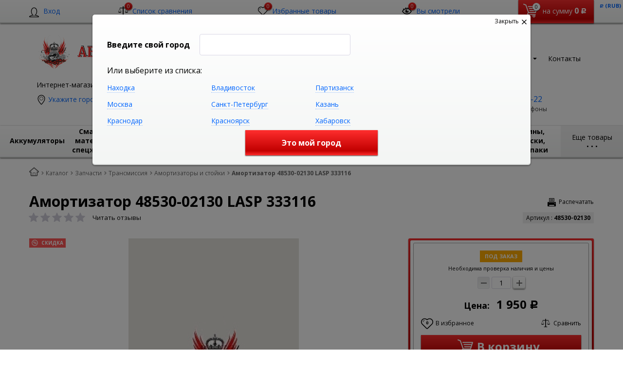

--- FILE ---
content_type: text/html; charset=UTF-8
request_url: https://avto-imperia.com/catalog/amortizator_48530_02130_lasp_333116.html
body_size: 46209
content:
    <!DOCTYPE html>
<html lang="ru">
    <head>
        <meta name="viewport" content="width=device-width, initial-scale=1.0">
        <title>Амортизатор  48530-02130 LASP 333116 в Находке и Партизанске по 1 950 руб., доставка по России, </title>
                <!-- fonts -->
        
        <!-- styles -->
        
        <!-- Respond.js - IE8 support of media queries -->
        <!-- WARNING: Respond.js doesn't work if you view the page via file:// -->
        <!-- selectivizr - IE8- support for css3 classes like :checked -->
        <!--[if lt IE 9]>
                        <![endif]-->
        
                
                                <script type="text/javascript" data-skip-moving="true">
                        serverSettings = {'themeDemo':'red-skew','customTheme':'N','themeButton':'white','themeMainColor':'#ff0000','headerVersion':'v4','headerFix':'fix-top-catalog','containerWidth':'full_width','catalogPlacement':'top','limitSliders':false,'filterPlacement':'line','menuVisibleItems':'10','footmenuVisibleItems':'7','catalogDarken':'yes','colorBody':'#ffffff','colorHeader':'url(/bitrix/images/yenisite.bitronic2pro/patterns/concrete_seamless.png)','colorFooter':'#303138','colorFooterFont':'#999aa3','wowEffect':'Y','mobilePhoneAction':'calling','sitenavType':'all','btnToTop':'right','bigSliderWidth':'full','bsHeight':'22.24%','bsMediaAnim':'slideRightBig','bsMediaHAlign':'left','bsMediaLimitsBottom':'0%','bsMediaLimitsLeft':'51%','bsMediaLimitsRight':'2%','bsMediaLimitsTop':'0%','bsMediaVAlign':'center','bsTextAnim':'slideLeftBig','bsTextHAlign':'right','bsTextLimitsBottom':'0%','bsTextLimitsLeft':'2%','bsTextLimitsRight':'51%','bsTextLimitsTop':'0%','bsTextTextAlign':'left','bsTextVAlign':'center','productHoverEffect':'detailed-expand','storeAmountType':'numeric','menuHitsPosition':'BOTTOM','brandsExtended':'Y','hideNotAvailable':'Y','hideZeroPrice':'Y','hideEmptyImg':'N','imgForFirstLvlMenu':'Y','imgForSecondLvlMenu':'Y','imgForThirdLvlMenu':'Y','sbMode':'tabs','sbFullDefault':'close','categoriesView':'list','brandsCloud':'N','hiddenOption':'N','categoriesWithImg':'N','categoriesWithSub':'N','detailInfoMode':'tabs','detailGalleryDescription':'bottom','detailGalleryType':'modal','detailTextDefault':'close','detailInfoFullExpanded':'N','socialsType':'visible','productAvailability':'expanded','viewTabsOfCharsAndDesc':'combine','skuView':'Y','paginationType':'inf','filterType':'manual','catalogViewDefault':'list','catalogSubsectionView':'both','catalogTextDefault':'close','menuOpenedInCatalog':'close','skuViewSection':'Y','hideAllHrefs':'N','orderSbannertwo':'2','orderShurry':'1','orderScoolslider':'3','orderSbannerone':'4','orderScategories':'5','orderSspecialblocks':'6','orderSadvantage':'7','orderSfeedback':'8','orderSpromobanners':'9','orderScontentnews':'10','orderScontentabout':'11','orderScontentbrands':'12','orderScontentnetwork':'12','orderSprinfdescription':'0','orderSprinfcharacteristics':'1','orderSprinfcomments':'2','orderSprinfvideos':'3','orderSprinfdocumentation':'4','orderSprinfavailability':'5','orderSprinfreview':'6','orderSprmodifications':'0','orderSprcollection':'1','orderSprbannerone':'2','orderSprsimilarview':'3','orderSprsimilar':'4','orderSprsimilarproducts':'5','orderSprbannertwo':'6','orderSprviewedproducts':'7','orderSprgiftproducts':'8','orderSprrecommended':'10','orderSprbannerthird':'9','topLinePosition':'fixed-top','addbasketType':'buzz','basketPopupSlider':'similar_sell','preset':'medium','currencySwitcher':'Y','currencySwitcherMobile':'Y','blockMainMenuElem':'Y','blockMainMenuElemMobile':'N','menuShowIcons':'N','menuShowIconsMobile':'N','blockPricelist':'N','blockPricelistMobile':'N','quickView':'N','quickViewMobile':'N','quickViewChars':'N','quickViewCharsMobile':'N','backnavEnabled':'N','backnavEnabledMobile':'N','showDiscountPercent':'Y','showDiscountPercentMobile':'Y','stores':'enabled','storesMobile':'enabled','showStock':false,'showStockMobile':'N','blockShowStars':'Y','blockShowStarsMobile':'Y','blockShowGeoip':'Y','blockShowGeoipMobile':'Y','blockShowCompare':'Y','blockShowCompareMobile':'Y','blockShowFavorite':'Y','blockShowFavoriteMobile':'Y','blockShowViwed':'Y','blockShowViwedMobile':'Y','blockShowOneclick':'N','blockShowOneclickMobile':'N','blockShowArticle':'Y','blockShowArticleMobile':'Y','blockShowCommentCount':'N','blockShowCommentCountMobile':'N','blockShowSortBlock':'Y','blockShowSortBlockMobile':'Y','blockShowGalleryThumb':'Y','blockShowGalleryThumbMobile':'N','blockShowAdBanners':'N','blockShowAdBannersMobile':'N','blockWorktime':'Y','blockWorktimeMobile':'Y','blockSearchCategory':'Y','blockSearchCategoryMobile':'N','blockMenuCount':'N','blockMenuCountMobile':'N','blockBuyButton':'Y','blockBuyButtonMobile':'N','blockQuantity':'Y','blockQuantityMobile':'Y','blockHomeMainSlider':'Y','blockHomeMainSliderMobile':'N','blockHomeRubric':'N','blockHomeRubricMobile':'N','blockHomeCoolSlider':'Y','blockHomeCoolSliderMobile':'N','coolSliderShowNames':'Y','coolSliderShowNamesMobile':'N','coolsliderShowStickers':'Y','coolsliderShowStickersMobile':'Y','blockHomeSpecials':'Y','blockHomeSpecialsMobile':'Y','blockHomeSpecialsIcons':'N','blockHomeSpecialsIconsMobile':'N','blockHomeSpecialsCount':'N','blockHomeSpecialsCountMobile':'N','blockHomeOurAdv':'N','blockHomeOurAdvMobile':'N','blockHomeFeedback':'N','blockHomeFeedbackMobile':'N','catchbuyColorHeading':'N','catchbuyColorHeadingMobile':'N','blockHomeCatchbuy':'Y','blockHomeCatchbuyMobile':'Y','blockHomeNews':'N','blockHomeNewsMobile':'N','blockHomeActions':'N','blockHomeActionsMobile':'N','blockHomeReviews':'N','blockHomeReviewsMobile':'N','blockHomeVoting':'N','blockHomeVotingMobile':'N','blockHomeBrands':'Y','blockHomeBrandsMobile':'Y','blockHomeVk':'N','blockHomeVkMobile':'N','blockHomeOk':'N','blockHomeOkMobile':'N','blockHomeFb':'N','blockHomeFbMobile':'N','blockHomeTw':'N','blockHomeTwMobile':'N','blockHomeFlmp':'N','blockHomeFlmpMobile':'N','blockHomeInst':'N','blockHomeInstMobile':'N','blockDetailAddtoorder':'N','blockDetailAddtoorderMobile':'N','blockDetailSimilar':'Y','blockDetailSimilarMobile':'N','blockDetailSimilarView':'N','blockDetailSimilarViewMobile':'N','blockDetailSimilarPrice':'N','blockDetailSimilarPriceMobile':'N','blockDetailRecommended':'Y','blockDetailRecommendedMobile':'N','blockDetailViewed':'Y','blockDetailViewedMobile':'N','blockDetailDelivery':'Y','blockDetailDeliveryMobile':'Y','blockDetailGiftProducts':'Y','blockDetailGiftProductsMobile':'Y','blockDetailGiftMainProducts':'Y','blockDetailGiftMainProductsMobile':'Y','detailCatchbuySlider':'Y','detailCatchbuySliderMobile':'Y','blockDetailPrint':'Y','blockDetailPrintMobile':'N','blockDetailPriceUpdated':'Y','blockDetailPriceUpdatedMobile':'Y','blockDetailReview':'Y','blockDetailReviewMobile':'Y','blockDetailShortInfoUnderImage':'Y','blockDetailShortInfoUnderImageMobile':'Y','blockDetailFeedback':'N','blockDetailFeedbackMobile':'N','blockDetailSocials':'Y','blockDetailSocialsMobile':'Y','blockDetailGamification':'Y','blockDetailGamificationMobile':'N','blockDetailBrand':'Y','blockDetailBrandMobile':'Y','blockDetailItemReviews':'N','blockDetailItemReviewsMobile':'N','blockDetailItemComplects':'Y','blockDetailItemComplectsMobile':'Y','catalogCatchbuySlider':'Y','catalogCatchbuySliderMobile':'Y','blockListViewBlock':'Y','blockListViewBlockMobile':'N','blockListViewList':'Y','blockListViewListMobile':'Y','blockListViewTable':'Y','blockListViewTableMobile':'Y','blockListSubSections':'Y','blockListSubSectionsMobile':'Y','blockListSectionDesc':'Y','blockListSectionDescMobile':'Y','blockListHits':'N','blockListHitsMobile':'N','tableUnitsCol':'enabled','tableUnitsColMobile':'enabled','useLvlFirst':'Y','useLvlFirstMobile':'N','useReviews':'N','useReviewsMobile':'N','blockBasketGiftProducts':'Y','blockBasketGiftProductsMobile':'Y','blockSearchViewed':'Y','blockSearchViewedMobile':'N','blockSearchBestseller':'N','blockSearchBestsellerMobile':'N','blockSearchRecommend':'Y','blockSearchRecommendMobile':'N','blockViewed':'Y','blockViewedMobile':'N','blockBestseller':'N','blockBestsellerMobile':'N','blockRecommend':'Y','blockRecommendMobile':'N','useGoogleCaptcha':'N','captchaRegistration':'Y','showGoogleCaptchaInAuth':'N','captchaCallme':'Y','captchaWhenInStock':'Y','captchaWhenPriceDrops':'Y','captchaCryForPrice':'Y','feedbackForItemOnDetail':'Y','captchaQuickBuy':'Y','captchaFeedback':'Y','captchaLink':'','geoipUnite':'Y','changeContacts':'N','geoipCurrency':'N','additionalPricesEnabled':'false','extendedPricesEnabled':'N','headerMode':'v4','menuCatalog':'top','workArea':'full_width','proVbcBonus':false,'colorTheme':'red-skew','photoViewType':'modal','productInfoMode':'tabs','productInfoModeDefExpanded':false,'stylingType':'skew','sassWorkerUrl':'/bitrix/templates/romza_bitronic2_2.26.1/js/3rd-party-libs/sass.js_0.9.11/sass.worker.js','isFrontend':false};
            SITE_DIR = '/';
            SITE_ID = 's1';
            SITE_TEMPLATE_PATH = '/bitrix/templates/romza_bitronic2_2.26.1';
            COOKIE_PREFIX = 'BITRIX_SM';
            GOOGLE_KEY = '';
        </script>

        <meta http-equiv="Content-Type" content="text/html; charset=UTF-8" />
<meta name="robots" content="index, follow" />
<meta name="keywords" content="Амортизатор  48530-02130 LASP 333116, продаём Амортизатор  48530-02130 LASP 333116 в Находке и Партизанске по доступной цене, купить Амортизатор  48530-02130 LASP 333116 в Находке и Партизанске, доставка по России, " />
<meta name="description" content="Амортизатор  48530-02130 LASP 333116 - выгодная цена в Находке и Партизанске, доставка по России" />
<link href="/bitrix/js/main/core/css/core.min.css?17369419583575" type="text/css" rel="stylesheet" />

<script type="text/javascript" data-skip-moving="true">(function(w, d, n) {var cl = "bx-core";var ht = d.documentElement;var htc = ht ? ht.className : undefined;if (htc === undefined || htc.indexOf(cl) !== -1){return;}var ua = n.userAgent;if (/(iPad;)|(iPhone;)/i.test(ua)){cl += " bx-ios";}else if (/Android/i.test(ua)){cl += " bx-android";}cl += (/(ipad|iphone|android|mobile|touch)/i.test(ua) ? " bx-touch" : " bx-no-touch");cl += w.devicePixelRatio && w.devicePixelRatio >= 2? " bx-retina": " bx-no-retina";var ieVersion = -1;if (/AppleWebKit/.test(ua)){cl += " bx-chrome";}else if ((ieVersion = getIeVersion()) > 0){cl += " bx-ie bx-ie" + ieVersion;if (ieVersion > 7 && ieVersion < 10 && !isDoctype()){cl += " bx-quirks";}}else if (/Opera/.test(ua)){cl += " bx-opera";}else if (/Gecko/.test(ua)){cl += " bx-firefox";}if (/Macintosh/i.test(ua)){cl += " bx-mac";}ht.className = htc ? htc + " " + cl : cl;function isDoctype(){if (d.compatMode){return d.compatMode == "CSS1Compat";}return d.documentElement && d.documentElement.clientHeight;}function getIeVersion(){if (/Opera/i.test(ua) || /Webkit/i.test(ua) || /Firefox/i.test(ua) || /Chrome/i.test(ua)){return -1;}var rv = -1;if (!!(w.MSStream) && !(w.ActiveXObject) && ("ActiveXObject" in w)){rv = 11;}else if (!!d.documentMode && d.documentMode >= 10){rv = 10;}else if (!!d.documentMode && d.documentMode >= 9){rv = 9;}else if (d.attachEvent && !/Opera/.test(ua)){rv = 8;}if (rv == -1 || rv == 8){var re;if (n.appName == "Microsoft Internet Explorer"){re = new RegExp("MSIE ([0-9]+[\.0-9]*)");if (re.exec(ua) != null){rv = parseFloat(RegExp.$1);}}else if (n.appName == "Netscape"){rv = 11;re = new RegExp("Trident/.*rv:([0-9]+[\.0-9]*)");if (re.exec(ua) != null){rv = parseFloat(RegExp.$1);}}}return rv;}})(window, document, navigator);</script>


<link href="/bitrix/js/socialservices/css/ss.min.css?17369420374686" type="text/css"  rel="stylesheet" />
<link href="/bitrix/js/ui/fonts/opensans/ui.font.opensans.min.css?17369420401861" type="text/css"  rel="stylesheet" />
<link href="/bitrix/js/main/popup/dist/main.popup.bundle.min.css?173694198523520" type="text/css"  rel="stylesheet" />
<link href="/bitrix/cache/css/s1/romza_bitronic2_2.26.1/template_bd29c97a055184f46b504fd6b3bd1a7b/template_bd29c97a055184f46b504fd6b3bd1a7b_v1.css?1736995432933265" type="text/css"  data-template-style="true" rel="stylesheet" />
<link href="/bitrix/panel/main/popup.min.css?173694225020704" type="text/css"  data-template-style="true"  rel="stylesheet" />







<link href="//fonts.googleapis.com/css?family=Open+Sans:400italic,700italic,400,700&amp;subset=cyrillic-ext,latin" rel="stylesheet" type="text/css">
<link rel="stylesheet" href="/bitrix/templates/romza_bitronic2_2.26.1/css/themes/theme_red-skew.css" id="current-theme" data-path="/bitrix/templates/romza_bitronic2_2.26.1/css/themes/"/>
<link href="/bitrix/templates/romza_bitronic2_2.26.1/css/print.css" media="print" rel="stylesheet">
<style>img[src*="captcha.php"] {cursor: pointer;}</style>
<meta property="og:type" content="website" />
<meta property="og:url" content="https://auto-imperia.com/catalog/amortizator_48530_02130_lasp_333116.html" />
<meta property="og:title" content="Амортизатор  48530-02130 LASP 333116" />



				


         <meta name="theme-color" content="#F12323">
             </head>

<body
            class="more_bold"
            data-styling-type="skew"
        data-top-line-position="fixed-top"
    
        data-additional-prices-enabled="false"
        data-catalog-placement="top"
        data-container-width="full_width"
        style="background: #ffffff; "        data-filter-placement="line"
        data-limit-sliders="false"
        data-table-units-col="enabled"
        data-stores="enabled"
        data-show-stock="false"
        data-theme-button="white"
        data-categories-view="list"
        data-categories-with-sub="false"
        data-categories-with-img="false"
        data-availability-view-type="numeric"
        data-site-background=""
        data-catalog-darken="yes"
        data-mobile-phone-action="calling"
        data-header-fix="fix-top-catalog"
>
<!--'start_frame_cache_rz_dynamic_full_mode_meta'--><!--'end_frame_cache_rz_dynamic_full_mode_meta'-->        <!-- SVG sprite include -->
    <div class="svg-placeholder"
         style="border: 0; clip: rect(0 0 0 0); height: 1px;
	    margin: -1px; overflow: hidden; padding: 0;
	    position: absolute; width: 1px;"></div>
    <script data-skip-moving="true">
        function initSvgSprites() {
            document.querySelector('.svg-placeholder').innerHTML = SVG_SPRITE;
        }
    </script>
    <!-- end SVG sprite include -->

    <div class="bitrix-admin-panel">
        <div class="b_panel"></div>
    </div>
     <!--'start_frame_cache_rz_dynamic_flashmessage'--> <!--'end_frame_cache_rz_dynamic_flashmessage'-->
    <button class="btn-main to-top right">
        <i class="flaticon-key22"></i>
        <span class="text">Наверх</span>
    </button>

<div class="big-wrap" itemscope itemtype="http://schema.org/Store">    <link itemprop="url" href="https://auto-imperia.com"/>
    <meta itemprop="name" content="Автоимперия: интернет-магазин"/>

    <div id="top-line-backend" class="top-line">
        <div class="container">
            <div class="top-line-content clearfix">
                <!--'start_frame_cache_rbpIY8'--><!--'end_frame_cache_rbpIY8'-->                     <div class="top-line-item account-authorized" id="bxdinamic_bitronic2_auth_authorized"><!--'start_frame_cache_bxdinamic_bitronic2_auth_authorized'--><!--'end_frame_cache_bxdinamic_bitronic2_auth_authorized'--></div>
<div class="top-line-item account-not-authorized with-icon" data-tooltip title="Вход" data-placement="top" id="bxdinamic_bitronic2_auth_not_authorized"><!--'start_frame_cache_bxdinamic_bitronic2_auth_not_authorized'-->	<span class="avatar" data-popup="^.account-not-authorized>.content"><i class="flaticon-user12"></i></span>
	<span class="content">
		<a href="/catalog/amortizator_48530_02130_lasp_333116.html" class="pseudolink" data-toggle="modal" data-target="#modal_login">
			<span class="text">Вход</span>
		</a>
	</span>
<!--'end_frame_cache_bxdinamic_bitronic2_auth_not_authorized'--></div>

                                                    <div class="top-line-item compare">
	<a href="/catalog/compare/list/" class="btn-compare pseudolink with-icon rz-no-pointer" data-popup="#popup_compare" id="compare-toggler">
		<i class="flaticon-balance3"></i>
		<span class="items-inside" id="bxdinamic_bitronic2_compare_list_16">
			<!--'start_frame_cache_bxdinamic_bitronic2_compare_list_16'-->			0			<!--'end_frame_cache_bxdinamic_bitronic2_compare_list_16'-->		</span>
		<span class="link-text">Список сравнения</span>
	</a>
	<div class="top-line-popup popup_compare" id="popup_compare" data-darken>
		<button class="btn-close" data-popup="#popup_compare">
			<span class="btn-text">Закрыть</span>
			<i class="flaticon-close47"></i>
		</button>
		<div class="popup-header">
			<!--'start_frame_cache_OQ3k9P'-->			<span class="header-text">
				В списке сравнения 0 товаров:
			</span>
			<!--'end_frame_cache_OQ3k9P'-->		</div>
		<div class="table-wrap">
			<div class="scroller scroller_v">
				<!--'start_frame_cache_HlVICg'-->				<pre class="cache_time_debug">00:12:11 - 22.12.2025</pre>				
				
				<!--'end_frame_cache_HlVICg'-->
				<div class="scroller__track scroller__track_v">
					<div class="scroller__bar scroller__bar_v"></div>
				</div>
			</div>
		</div>
		<div class="popup-footer" id="bxdinamic_bitronic2_compare_list_16_footer"><!--'start_frame_cache_bxdinamic_bitronic2_compare_list_16_footer'-->			<button class="btn-delete pseudolink with-icon">
				<i class="flaticon-trash29"></i>
				<span class="btn-text">Очистить список сравнения</span>
			</button>
			<form action="/catalog/compare//" class="inline">
				<button class="btn-main">Сравнить</button>
			</form><!--'end_frame_cache_bxdinamic_bitronic2_compare_list_16_footer'-->
		</div>
	</div>
</div>
                                                    
<div class="top-line-item favorites">
	<a href="javascript:;" class="btn-favorites pseudolink with-icon rz-no-pointer" data-popup="#popup_favorites" id="favorites-toggler">
		<i class="flaticon-heart3"></i>
		<span class="items-inside" id="bxdinamic_bitronic2_favorite_list">
			<!--'start_frame_cache_bxdinamic_bitronic2_favorite_list'-->			0			<!--'end_frame_cache_bxdinamic_bitronic2_favorite_list'-->		</span>
		<span class="link-text">Избранные товары</span>
	</a>
	<div class="top-line-popup popup_favorites" id="popup_favorites" data-darken>
		<button class="btn-close" data-popup="#popup_favorites">
			<span class="btn-text">Закрыть</span>
			<i class="flaticon-close47"></i>
		</button>
		<div class="popup-header">
			<span class="header-text">
				В избранном 0 товаров:
			</span>
		</div>
		<div class="table-wrap">
			<div class="scroller scroller_v">
				<!--'start_frame_cache_KEdkRN'-->				<pre class="cache_time_debug">00:12:11 - 22.12.2025</pre>				
				
				<!--'end_frame_cache_KEdkRN'-->
				<div class="scroller__track scroller__track_v">
					<div class="scroller__bar scroller__bar_v"></div>
				</div>
			</div>
		</div>
		<div class="popup-footer">
			<button class="btn-delete pseudolink with-icon">
				<i class="flaticon-trash29"></i>
				<span class="btn-text">Очистить избранное</span>
			</button>
			<button class="btn-main">Добавить все в корзину</button>
		</div>
	</div>
</div>
                                                    <div id="backend-viewd-container" class="top-line-item you-watched">
    </div>                                
<div class="top-line-item basket" id="basket">
    <!--'start_frame_cache_FKauiI'-->    <a id="bxdinamic_bitronic2_basket_string" href="/personal/cart/"
       class="btn-main btn-basket  rz-no-pointer"
       data-popup="#popup_basket">
        <i class="flaticon-shopping109">
            <span class="basket-items-number-sticker">0</span>
        </i>
        <span class="text-content">
            <span class="basket-simple-text hidden-xs">на сумму</span>
				<strong class="basket-total-price hidden-xs"><span class="value">0</span> <span class="b-rub">Р</span></strong>
			</span>
    </a>
    <!--'end_frame_cache_FKauiI'-->    <div class="top-line-popup popup_basket" id="popup_basket" data-darken>
        <button class="btn-close" data-popup="#popup_basket">
            <span class="btn-text">Закрыть</span>
            <i class="flaticon-close47"></i>
        </button>
        <div class="popup-header">
            <div id="bxdinamic_bitronic2_basket_header" class="header-text">
                <!--'start_frame_cache_bxdinamic_bitronic2_basket_header'-->                <pre class="cache_time_debug">08:10:06 - 17.01.2026</pre>                <div class="basket-content">
                    <div class="text">Вы выбрали 0 позиций на сумму</div>
                    <span class="total-price"><span class="value">0</span> <span class="b-rub">Р</span></span>
                </div>
                <!--'end_frame_cache_bxdinamic_bitronic2_basket_header'-->                            </div>
                    </div>
        <div class="table-wrap basket-small">
            <div class="scroller scroller_v">
                <div class="basket-content">
                    <!--'start_frame_cache_Oxh3Ep'-->                    <table class="items-table">
                                            </table>
                    
                    <!--'end_frame_cache_Oxh3Ep'-->                </div>
                                <div class="scroller__track scroller__track_v">
                    <div class="scroller__bar scroller__bar_v"></div>
                </div>
            </div>
        </div>
        <!--noindex-->
            <div class="popup-footer">
                    <span id="bxdinamic_bitronic2_basket_footer" class="total">
                        <!--'start_frame_cache_bxdinamic_bitronic2_basket_footer'-->                        <span class="text">Итого: </span>
                        <span class="price"
                              data-total-price="0"><span class="value">0</span> <span class="b-rub">Р</span></span>
                                                <!--'end_frame_cache_bxdinamic_bitronic2_basket_footer'-->                    </span>
                <button class="btn-delete pseudolink with-icon">
                    <i class="flaticon-trash29"></i>
                    <span class="btn-text">Удалить все<span
                                class="hidden-xs"> из корзины</span></span>
                </button>
                <div class="small-basket-buy-wrap">
                    <a href="/personal/cart/" class="btn-main"><span
                                class="text">Оформить заказ</span></a>
                                    </div>
            </div>
        <!--/noindex-->
    </div><!-- /.top-line-popup.popup_basket#popup_basket -->
</div>
            </div><!-- /top-line-content -->

            <div id="currency-switch" class="currency-switch" data-popup=">.currency-list" data-currency-switch-enabled="true">
<!--'start_frame_cache_currency-switch'--><pre class="cache_time_debug">08:10:06 - 17.01.2026</pre>				<span class="desc">Валюта:</span>
				<span class="value" data-value="RUB">
					<span class="text"><span class="b-rub">Р</span> (RUB)</span>
				</span>
				<ul class="currency-list um_popup">
					<li class="value active" data-value="RUB"><span class="text"><span class="b-rub">Р</span> (RUB)</span></li>
					<li class="value" data-value="USD"><span class="text">&#36; (USD)</span></li>
					<li class="value" data-value="EUR"><span class="text">&euro; (EUR)</span></li>
					<li class="value" data-value="UAH"><span class="text">&#8372; (UAH)</span></li>
					<li class="value" data-value="BYN"><span class="text">(BYN)</span></li>
				</ul>
				<form action="#" method="post" style="display:none">
					<input type="hidden" name="RZ_CURRENCY_NEW" value="RUB">
				</form>
<!--'end_frame_cache_currency-switch'-->			</div>
                    </div><!-- container -->
    </div><!-- top-line -->
    <header class="page-header" data-sitenav-type="v4"
            data-header-version="v4"
            style="background: url(/bitrix/images/yenisite.bitronic2pro/patterns/concrete_seamless.png)">        <div class="container">
            <div class="header-main-content with-delivery">
                <div class="sitenav-wrap">
                    <div class="sitenav-table">
                        <div class="sitenav-tcell">
                            <nav class="sitenav horizontal" id="sitenav">
                                <button type="button" class="btn-sitenav-toggle">
                                    <i class="flaticon-menu6"></i>
                                </button>
                                <ul itemscope itemtype="http://www.schema.org/SiteNavigationElement" class="sitenav-menu">
                    <li class="sitenav-menu-item ">
                                            <a href="/about/" itemprop="discussionUrl">
                    <span class="text">О магазине</span>
                    <i class="icon-arrow down flaticon-arrow486"></i>
                    <i class="icon-arrow up flaticon-arrow492"></i>
                </a>
                                    </li>
                    <li class="sitenav-menu-item ">
                                            <a href="/news/" itemprop="discussionUrl">
                    <span class="text">Новости</span>
                    <i class="icon-arrow down flaticon-arrow486"></i>
                    <i class="icon-arrow up flaticon-arrow492"></i>
                </a>
                                    </li>
                    <li class="sitenav-menu-item ">
                                            <a href="/actions/" itemprop="discussionUrl">
                    <span class="text">Акции</span>
                    <i class="icon-arrow down flaticon-arrow486"></i>
                    <i class="icon-arrow up flaticon-arrow492"></i>
                </a>
                                    </li>
                    <li class="sitenav-menu-item ">
                                            <a href="/reviews/" itemprop="discussionUrl">
                    <span class="text">Обзоры</span>
                    <i class="icon-arrow down flaticon-arrow486"></i>
                    <i class="icon-arrow up flaticon-arrow492"></i>
                </a>
                                    </li>
                    <li class="sitenav-menu-item  with-sub">
                        <div class="sitenav-header">
                                                    <a href="/about/delivery/" class="sitenav-additional-link">
                        <i class="flaticon-right10"></i>
                    </a>
                                <a href="/about/delivery/" itemprop="discussionUrl">
                    <span class="text">Оплата и доставка</span>
                    <i class="icon-arrow down flaticon-arrow486"></i>
                    <i class="icon-arrow up flaticon-arrow492"></i>
                </a>
                            </div>
                                    <ul class="submenu">
                                                                        <li><a href="/about/howto/">Как заказать</a></li>
                                                                                                <li><a href="/about/returns/">Условия возврата товара</a></li>
                                                                                                <li><a href="/about/guaranty/">Гарантия качества</a></li>
                                                                                                <li><a href="/about/discounts/">Скидки</a></li>
                                                            </ul>
                    </li>
                                                    <li class="sitenav-menu-item  with-sub">
                        <div class="sitenav-header">
                                                    <a href="/company/" class="sitenav-additional-link">
                        <i class="flaticon-right10"></i>
                    </a>
                                <a href="/company/" itemprop="discussionUrl">
                    <span class="text">О компании</span>
                    <i class="icon-arrow down flaticon-arrow486"></i>
                    <i class="icon-arrow up flaticon-arrow492"></i>
                </a>
                            </div>
                                    <ul class="submenu">
                                                                        <li><a href="/company/history/">История</a></li>
                                                                                                <li><a href="/company/license/">Лицензии</a></li>
                                                                                                <li><a href="/company/services/">Услуги</a></li>
                                                                                                <li><a href="/company/achievements/">Достижения</a></li>
                                                                                                <li><a href="/company/partners/">Партнеры</a></li>
                                                                                                <li><a href="/company/reviews/">Отзывы</a></li>
                                                                                                <li><a href="/company/employees/">Сотрудники</a></li>
                                                                                                <li><a href="/company/vacancies/">Вакансии</a></li>
                                                                                                <li><a href="/company/requisites/">Реквизиты</a></li>
                                                            </ul>
                    </li>
                                                                                            <li class="sitenav-menu-item ">
                                            <a href="/about/contacts/" itemprop="discussionUrl">
                    <span class="text">Контакты</span>
                    <i class="icon-arrow down flaticon-arrow486"></i>
                    <i class="icon-arrow up flaticon-arrow492"></i>
                </a>
                                    </li>
    </ul>                            </nav><!-- sitenav.horizontal -->
                        </div>
                    </div>
                </div>
                <a href="/" class="brand">
                    <div class="brand-logo" itemprop="logo"><img src="/logo_auto.png" alt="Автоимперия логотип" title="Автоимперия логотип">

</div><!-- logo-img
					-->
                    <div class="brand-name"> </div>
                    <div class="brand-desc"
                         itemprop="description"><comment>Интернет-магазин автозапчастей и автотоваров</comment>                    </div><!-- logo-text -->
                </a><!-- logo -->
                <div class="city-and-time with-time" id="city-and-time">
                    <div class="city-and-time__city-block">
                        			
	
    <div class="geo__city">
	    <div class="notification-frame" id="bxdinamic_geoip_notify">
		<!--'start_frame_cache_bxdinamic_geoip_notify'-->				<!--'end_frame_cache_bxdinamic_geoip_notify'-->	</div><!-- do not delete
--><a href="javascript:;" class="btn-city-toggle pseudolink with-icon" data-toggle="modal" data-target="#modal_city-select-panel" id="current-city">
	<i class="flaticon-location4"></i>
	<span class="link-text" id="bxdinamic_geoip_string">
		<!--'start_frame_cache_bxdinamic_geoip_string'-->Укажите город		<!--'end_frame_cache_bxdinamic_geoip_string'-->	</span>			
</a>
</div>
	<!-- do not delete
                            -->                    </div><!-- .city-and-time__city-block -
					do not delete -->
                    <div class="city-and-time__time-block">
                                            </div><!-- .city-and-time__time-block - do not delete -->
                </div><!-- city-and-time -->
                <div class="header-contacts">
                    <i id="switch-contacts" class="flaticon-phone12 phone" data-popup="^.header-contacts>.contacts-content">
                      </i>
                    <div class="contacts-content"
                         style="background: #fff url(/bitrix/images/yenisite.bitronic2pro/patterns/concrete_seamless.png)">                        <div class="phones" itemprop="telephone">
                            <i class="flaticon-phone12 phone"></i>
                            <div class="phone-wrap">
 <a itemprop="telephone" content="+7 984 195-22-22" href="callto:+7 984 195-22-22" class="phone-link" data-tooltip="" title="Заказать звонок" data-placement="right">+7 984 195-22-22</a>
	<p>
		 Интернет-магазин, WhatsApp, SMS
	</p>
</div>
<div class="phone-wrap">
 <a itemprop="telephone" content="+7 984 200-30-30" href="callto:+7 984 200-30-30" class="phone-link" data-tooltip="" title="Заказать звонок" data-placement="right">+7 984 200-30-30</a>
	<p>
		 Интернет-магазин, SMS
	</p>
</div>
<div class="phone-wrap">
 <a itemprop="telephone" content="+7 914 970-24-81" href="callto:+7 914 970-24-81" class="phone-link" data-tooltip="" title="Заказать звонок" data-placement="right">+7&nbsp;</a><a href="http://www.auto-imperia.com/catalog/%3C?%20echo%20$method%20?%3E:+7%20(4236)%2063-42-92" title="Заказать звонок">914&nbsp;970-24-81</a>
	<p>
		 "Автоимперия"<br>
		 Находка, Озёрная, 1<br>
		 магазин, склад, пункт выдачи товара
	</p>
</div>
<div class="phone-wrap">
 <a itemprop="telephone" content="+7 984 141-28-81" href="callto:+7 984 141-28-81" class="phone-link" data-tooltip="" title="Заказать звонок" data-placement="right">+7 984 141-28-81</a>
	<p>
		 "OilBar" Находка<br>
		 Находка, Песчаная, 2<br>
		 магазин
	</p>
</div>                        </div>
                        <span class="free-call-text">
								Показать все телефоны							</span>

                        <div class="email-wrap">
                            <a href="mailto:info@auto-imperia.com" class="contacts-email with-icon">
	<i class="flaticon-mail9 mail"></i>
	<span class="link-text" itemprop="email">info@auto-imperia.com</span>
</a>                        </div>

                        <div class="address-wrap">
                            	<a href="javascript:;" class="address pseudolink with-icon" data-toggle="modal" data-target="#modal_address-on-map" itemprop="address" itemscope itemtype="http://schema.org/PostalAddress">
		<i class="flaticon-location4"></i>
				<span class="link-text"><span itemprop="addressLocality">&nbsp;"Автоимперия", "Камчатка", "OilBar" Находка, "OilBar" Партизанск (показать на карте)</span><span
				itemprop="streetAddress"></span></span>
	</a>
                        </div>

                        <div class="modal-form">
                                                     </div>
                    </div>
                </div><!-- header-contacts -->
                <div class="search-block">
                                     <form action="/catalog/" method="get" id="search" class="search-wrap silver-normal category_0" >
    <!--'start_frame_cache_XdqEv1'--><pre class="cache_time_debug">08:10:06 - 17.01.2026</pre><!--'end_frame_cache_XdqEv1'-->                <span class="search-example-wrap"><span class="search-example-text">Я ищу, например, </span>
                <span id="bxdinamic_bitronic2_search_example">
			<!--'start_frame_cache_bxdinamic_bitronic2_search_example'-->                    <span class="search-example">Фильтр масляный vic c-110</span>
                    <!--'end_frame_cache_bxdinamic_bitronic2_search_example'-->		</span>
		</span>
            <input type="text" class="textinput" id="search-field" name="q" value="" autocomplete="off">
    <span class="search-controls">
		<i class="search-clear flaticon-close47" data-tooltip title="Очистить поиск"></i>
                    <select name="where" id="search-area" class="search-area select-main">
			                <option value="iblock_catalog" data-category="0">Товары</option>
                            <option value="iblock_news" data-category="1">Новости</option>
                            <option value="ALL" data-category="all">Везде</option>
		</select>
                <button class="btn-main btn-search" name="s" type="submit" value="">
			<i class="flaticon-search50"></i>
		</button>
	</span>
    <div class="popup_ajax-search" id="popup_ajax-search">
    </div>
</form><!-- search-wrap -->

                                    </div>
            </div><!-- header-main-content -->
        </div><!-- /container -->
        <div class="catalog-at-top"
             id="catalog-at-top">
            
	
	
<nav itemscope itemtype="http://schema.org/SiteNavigationElement" class="catalog-menu mainmenu" id="mainmenu" data-menu-opened="true" data-menu-hits-pos="bottom"	 data-menu-hits-enabled=true>
<!--'start_frame_cache_XEVOpk'--><pre class="cache_time_debug">08:10:06 - 17.01.2026</pre><!--'end_frame_cache_XEVOpk'-->	<div class="container">
		<div class="btn-catalog-wrap" id="btn-catalog-wrap">
			<button type="button" class="btn-catalog catalog-show" id="catalog-show">
				<span class="content">
					<span class="text">Еще товары</span>
					<span class="bullets">
						<span class="bullet">&bullet;</span>
						<span class="bullet">&bullet;</span>
						<span class="bullet">&bullet;</span>
					</span>	
				</span>
			</button>
			<button type="button" class="btn-catalog catalog-hide" id="catalog-hide">
				<span class="text content">Скрыть</span>
			</button>

			<button type="button" class="btn-catalog catalog-switch" id="catalog-switch">
				<i class="flaticon-menu6"></i>
				<span class="text">Каталог товаров</span>
			</button>
		</div>

		<div class="catalog-menu-lvl0 main">
											<div class="catalog-menu-lvl0-item no-numbers">
                    <div class="menu-lvl0-header">
                            
                            
                            <a href="/catalog/akkumulyatory/" class="menu-lvl0-link  ">
                            <span class="category-name"> Аккумуляторы</span>
                        </a>                    </div>
									</div>
											<div class="catalog-menu-lvl0-item no-numbers">
                    <div class="menu-lvl0-header">
                            
                                                            <a itemprop="discussionUrl" href="/catalog/smazochnye_materialy_i_spetszhidkosti/" class="menu-lvl1-additional-link">
                                    <i class="flaticon-right10"></i>
                                </a>
                            
                            <a href="/catalog/smazochnye_materialy_i_spetszhidkosti/" class="menu-lvl0-link with-addit-link ">
                            <span class="category-name"> Смазочные материалы и спецжидкости</span>
                        </a>                    </div>
										<div class="submenu-wrap">
												<div class="catalog-menu-lvl1-content">
														<div class="catalog-menu-lvl1">
								<div class="menu-lvl1-header">
                                                                        
									<a href="/catalog/zhidkosti_okhlazhdayushchie/" class="menu-lvl1-link "><span class="text">Жидкости охлаждающие</span></a>
								</div>
															</div>							<div class="catalog-menu-lvl1">
								<div class="menu-lvl1-header">
                                                                        
									<a href="/catalog/zhidkosti_tormoznye_/" class="menu-lvl1-link "><span class="text">Жидкости тормозные </span></a>
								</div>
															</div>							<div class="catalog-menu-lvl1">
								<div class="menu-lvl1-header">
                                                                        
									<a href="/catalog/smazochnye_materialy_i_spetszhidkosti_1/" class="menu-lvl1-link "><span class="text"> Смазочные материалы и спецжидкости</span></a>
								</div>
															</div>							<div class="catalog-menu-lvl1">
								<div class="menu-lvl1-header">
                                                                        
									<a href="/catalog/smazki_plastichnye/" class="menu-lvl1-link "><span class="text">Смазки пластичные</span></a>
								</div>
															</div>						</div>
						<div class="scroll-slider-wrap" id="menu_hits_127"></div>					</div>
									</div>
											<div class="catalog-menu-lvl0-item no-numbers">
                    <div class="menu-lvl0-header">
                            
                            
                            <a href="/catalog/filtry/" class="menu-lvl0-link  ">
                            <span class="category-name"> Фильтры</span>
                        </a>                    </div>
									</div>
											<div class="catalog-menu-lvl0-item no-numbers">
                    <div class="menu-lvl0-header">
                            
                                                            <a itemprop="discussionUrl" href="/catalog/zapchasti/" class="menu-lvl1-additional-link">
                                    <i class="flaticon-right10"></i>
                                </a>
                            
                            <a href="/catalog/zapchasti/" class="menu-lvl0-link with-addit-link ">
                            <span class="category-name"> Запчасти</span>
                        </a>                    </div>
										<div class="submenu-wrap">
												<div class="catalog-menu-lvl1-content">
														<div class="catalog-menu-lvl1">
								<div class="menu-lvl1-header">
                                                                        
									<a href="/catalog/nomernye_agregaty/" class="menu-lvl1-link "><span class="text">Номерные агрегаты</span></a>
								</div>
															</div>							<div class="catalog-menu-lvl1">
								<div class="menu-lvl1-header">
                                                                        
									<a href="/catalog/bolty_i_shayby/" class="menu-lvl1-link "><span class="text">Болты и шайбы</span></a>
								</div>
															</div>							<div class="catalog-menu-lvl1">
								<div class="menu-lvl1-header">
                                                                            <a itemprop="discussionUrl" href="/catalog/dvigatel/" class="menu-lvl1-additional-link">
                                            <i class="flaticon-right10"></i>
                                        </a>
                                                                        
									<a href="/catalog/dvigatel/" class="menu-lvl1-link "><span class="text">Двигатель</span></a>
								</div>
																<ul>
																		<li>
										<a itemprop="discussionUrl" href="/catalog/benzonasosy/" class="link "><span class="text">Бензонасосы</span></a>
									</li>
																		<li>
										<a itemprop="discussionUrl" href="/catalog/gofry_novye/" class="link "><span class="text">Гофры новые</span></a>
									</li>
																		<li>
										<a itemprop="discussionUrl" href="/catalog/kolpachki_maslosyemnye/" class="link "><span class="text">Колпачки маслосъёмные</span></a>
									</li>
																		<li>
										<a itemprop="discussionUrl" href="/catalog/koltsa_porshnevye/" class="link "><span class="text">Кольца поршневые</span></a>
									</li>
																		<li>
										<a itemprop="discussionUrl" href="/catalog/kryshki_radiatora/" class="link "><span class="text">Крышки радиатора</span></a>
									</li>
																		<li>
										<a itemprop="discussionUrl" href="/catalog/podkachki/" class="link "><span class="text">Подкачки</span></a>
									</li>
																		<li>
										<a itemprop="discussionUrl" href="/catalog/remni_grm/" class="link "><span class="text">Ремни ГРМ</span></a>
									</li>
																		<li>
										<a itemprop="discussionUrl" href="/catalog/remni_privodnye/" class="link "><span class="text">Ремни приводные</span></a>
									</li>
																		<li>
										<a itemprop="discussionUrl" href="/catalog/roliki_i_natyazhiteli/" class="link "><span class="text">Ролики и натяжители</span></a>
									</li>
																		<li>
										<a itemprop="discussionUrl" href="/catalog/termostaty/" class="link "><span class="text">Термостаты</span></a>
									</li>
																	</ul>
															</div>							<div class="catalog-menu-lvl1">
								<div class="menu-lvl1-header">
                                                                        
									<a href="/catalog/zapasnye_chasti/" class="menu-lvl1-link "><span class="text">Запасные части</span></a>
								</div>
															</div>							<div class="catalog-menu-lvl1">
								<div class="menu-lvl1-header">
                                                                            <a itemprop="discussionUrl" href="/catalog/kuzov/" class="menu-lvl1-additional-link">
                                            <i class="flaticon-right10"></i>
                                        </a>
                                                                        
									<a href="/catalog/kuzov/" class="menu-lvl1-link "><span class="text">Кузов</span></a>
								</div>
																<ul>
																		<li>
										<a itemprop="discussionUrl" href="/catalog/bryzgoviki/" class="link "><span class="text">Брызговики</span></a>
									</li>
																		<li>
										<a itemprop="discussionUrl" href="/catalog/klipsy_krepyezhnye/" class="link "><span class="text">Клипсы крепёжные</span></a>
									</li>
																	</ul>
															</div>							<div class="catalog-menu-lvl1">
								<div class="menu-lvl1-header">
                                                                        
									<a href="/catalog/podshipniki/" class="menu-lvl1-link "><span class="text">Подшипники</span></a>
								</div>
															</div>							<div class="catalog-menu-lvl1">
								<div class="menu-lvl1-header">
                                                                        
									<a href="/catalog/prokladki/" class="menu-lvl1-link "><span class="text">Прокладки</span></a>
								</div>
															</div>							<div class="catalog-menu-lvl1">
								<div class="menu-lvl1-header">
                                                                        
									<a href="/catalog/remkomplekty/" class="menu-lvl1-link "><span class="text">Ремкомплекты</span></a>
								</div>
															</div>							<div class="catalog-menu-lvl1">
								<div class="menu-lvl1-header">
                                                                        
									<a href="/catalog/salniki/" class="menu-lvl1-link "><span class="text">Сальники</span></a>
								</div>
															</div>							<div class="catalog-menu-lvl1">
								<div class="menu-lvl1-header">
                                                                            <a itemprop="discussionUrl" href="/catalog/tormoznaya_sistema/" class="menu-lvl1-additional-link">
                                            <i class="flaticon-right10"></i>
                                        </a>
                                                                        
									<a href="/catalog/tormoznaya_sistema/" class="menu-lvl1-link "><span class="text">Тормозная система</span></a>
								</div>
																<ul>
																		<li>
										<a itemprop="discussionUrl" href="/catalog/tormoznye_zapchasti/" class="link "><span class="text">Тормозные запчасти</span></a>
									</li>
																		<li>
										<a itemprop="discussionUrl" href="/catalog/barabany_tormoznye/" class="link "><span class="text">Барабаны тормозные</span></a>
									</li>
																		<li>
										<a itemprop="discussionUrl" href="/catalog/kolodki_tormoznye_barabannye/" class="link "><span class="text">Колодки тормозные барабанные</span></a>
									</li>
																		<li>
										<a itemprop="discussionUrl" href="/catalog/kolodki_tormoznye_diskovye/" class="link "><span class="text">Колодки тормозные дисковые</span></a>
									</li>
																		<li>
										<a itemprop="discussionUrl" href="/catalog/kolodki_tormoznye_stoyanochnye/" class="link "><span class="text">Колодки тормозные стояночные</span></a>
									</li>
																	</ul>
															</div>							<div class="catalog-menu-lvl1">
								<div class="menu-lvl1-header">
                                                                            <a itemprop="discussionUrl" href="/catalog/transmissiya/" class="menu-lvl1-additional-link">
                                            <i class="flaticon-right10"></i>
                                        </a>
                                                                        
									<a href="/catalog/transmissiya/" class="menu-lvl1-link "><span class="text">Трансмиссия</span></a>
								</div>
																<ul>
																		<li>
										<a itemprop="discussionUrl" href="/catalog/amortizatory_i_stoyki/" class="link "><span class="text">Амортизаторы и стойки</span></a>
									</li>
																		<li>
										<a itemprop="discussionUrl" href="/catalog/vtulki_i_saylentbloki/" class="link "><span class="text">Втулки и сайлентблоки</span></a>
									</li>
																		<li>
										<a itemprop="discussionUrl" href="/catalog/gayki_kolesnye/" class="link "><span class="text">Гайки колесные</span></a>
									</li>
																		<li>
										<a itemprop="discussionUrl" href="/catalog/diski_i_korziny_stsepleniya/" class="link "><span class="text">Диски и корзины сцепления</span></a>
									</li>
																		<li>
										<a itemprop="discussionUrl" href="/catalog/krestoviny/" class="link "><span class="text">Крестовины</span></a>
									</li>
																		<li>
										<a itemprop="discussionUrl" href="/catalog/linki/" class="link "><span class="text">Линки</span></a>
									</li>
																		<li>
										<a itemprop="discussionUrl" href="/catalog/nakonechniki_rulevye/" class="link "><span class="text">Наконечники рулевые</span></a>
									</li>
																		<li>
										<a itemprop="discussionUrl" href="/catalog/podushki_krepleniya/" class="link "><span class="text">Подушки крепления</span></a>
									</li>
																		<li>
										<a itemprop="discussionUrl" href="/catalog/pruzhiny/" class="link "><span class="text">Пружины</span></a>
									</li>
																		<li>
										<a itemprop="discussionUrl" href="/catalog/pylniki_i_otboyniki/" class="link "><span class="text">Пыльники и отбойники</span></a>
									</li>
																		<li>
										<a itemprop="discussionUrl" href="/catalog/rychagi/" class="link "><span class="text">Рычаги</span></a>
									</li>
																		<li>
										<a itemprop="discussionUrl" href="/catalog/tyagi_rulevye/" class="link "><span class="text">Тяги рулевые</span></a>
									</li>
																		<li>
										<a itemprop="discussionUrl" href="/catalog/sharovye/" class="link "><span class="text">Шаровые</span></a>
									</li>
																	</ul>
															</div>							<div class="catalog-menu-lvl1">
								<div class="menu-lvl1-header">
                                                                        
									<a href="/catalog/khomuty/" class="menu-lvl1-link "><span class="text">Хомуты</span></a>
								</div>
															</div>							<div class="catalog-menu-lvl1">
								<div class="menu-lvl1-header">
                                                                            <a itemprop="discussionUrl" href="/catalog/elektrika/" class="menu-lvl1-additional-link">
                                            <i class="flaticon-right10"></i>
                                        </a>
                                                                        
									<a href="/catalog/elektrika/" class="menu-lvl1-link "><span class="text">Электрика</span></a>
								</div>
																<ul>
																		<li>
										<a itemprop="discussionUrl" href="/catalog/datchiki/" class="link "><span class="text">Датчики</span></a>
									</li>
																		<li>
										<a itemprop="discussionUrl" href="/catalog/klemmy_i_peremychki/" class="link "><span class="text">Клеммы и перемычки</span></a>
									</li>
																		<li>
										<a itemprop="discussionUrl" href="/catalog/lampy/" class="link "><span class="text">Лампы</span></a>
									</li>
																		<li>
										<a itemprop="discussionUrl" href="/catalog/mosty_diodnye/" class="link "><span class="text">Мосты диодные</span></a>
									</li>
																		<li>
										<a itemprop="discussionUrl" href="/catalog/predokhraniteli/" class="link "><span class="text">Предохранители</span></a>
									</li>
																		<li>
										<a itemprop="discussionUrl" href="/catalog/provoda_vysokovoltnye/" class="link "><span class="text">Провода высоковольтные</span></a>
									</li>
																		<li>
										<a itemprop="discussionUrl" href="/catalog/svechi_zazhiganiya/" class="link "><span class="text">Свечи зажигания</span></a>
									</li>
																		<li>
										<a itemprop="discussionUrl" href="/catalog/svechi_nakalivaniya/" class="link "><span class="text">Свечи накаливания</span></a>
									</li>
																		<li>
										<a itemprop="discussionUrl" href="/catalog/shchyetki_stekloochistitelya/" class="link "><span class="text">Щётки стеклоочистителя</span></a>
									</li>
																		<li>
										<a itemprop="discussionUrl" href="/catalog/shchyetki_ugolnye/" class="link "><span class="text">Щётки угольные</span></a>
									</li>
																	</ul>
															</div>						</div>
						<div class="scroll-slider-wrap" id="menu_hits_66"></div>					</div>
									</div>
											<div class="catalog-menu-lvl0-item no-numbers">
                    <div class="menu-lvl0-header">
                            
                                                            <a itemprop="discussionUrl" href="/catalog/detali_i_oborudovanie/" class="menu-lvl1-additional-link">
                                    <i class="flaticon-right10"></i>
                                </a>
                            
                            <a href="/catalog/detali_i_oborudovanie/" class="menu-lvl0-link with-addit-link ">
                            <span class="category-name"> Детали и оборудование</span>
                        </a>                    </div>
										<div class="submenu-wrap">
												<div class="catalog-menu-lvl1-content">
														<div class="catalog-menu-lvl1">
								<div class="menu-lvl1-header">
                                                                        
									<a href="/catalog/domkraty_i_lebyedki/" class="menu-lvl1-link "><span class="text">Домкраты и лебёдки</span></a>
								</div>
															</div>							<div class="catalog-menu-lvl1">
								<div class="menu-lvl1-header">
                                                                        
									<a href="/catalog/zaryadnye_ustroystva/" class="menu-lvl1-link "><span class="text">Зарядные устройства</span></a>
								</div>
															</div>							<div class="catalog-menu-lvl1">
								<div class="menu-lvl1-header">
                                                                        
									<a href="/catalog/kompressory_pylesosy_moyki/" class="menu-lvl1-link "><span class="text">Компрессоры, пылесосы, мойки</span></a>
								</div>
															</div>							<div class="catalog-menu-lvl1">
								<div class="menu-lvl1-header">
                                                                        
									<a href="/catalog/podogrevateli/" class="menu-lvl1-link "><span class="text">Подогреватели</span></a>
								</div>
															</div>							<div class="catalog-menu-lvl1">
								<div class="menu-lvl1-header">
                                                                        
									<a href="/catalog/prostavki/" class="menu-lvl1-link "><span class="text">Проставки</span></a>
								</div>
															</div>							<div class="catalog-menu-lvl1">
								<div class="menu-lvl1-header">
                                                                        
									<a href="/catalog/shnorkheli/" class="menu-lvl1-link "><span class="text">Шнорхели</span></a>
								</div>
															</div>						</div>
						<div class="scroll-slider-wrap" id="menu_hits_59"></div>					</div>
									</div>
											<div class="catalog-menu-lvl0-item no-numbers">
                    <div class="menu-lvl0-header">
                            
                                                            <a itemprop="discussionUrl" href="/catalog/aksessuary/" class="menu-lvl1-additional-link">
                                    <i class="flaticon-right10"></i>
                                </a>
                            
                            <a href="/catalog/aksessuary/" class="menu-lvl0-link with-addit-link ">
                            <span class="category-name"> Аксессуары</span>
                        </a>                    </div>
										<div class="submenu-wrap">
												<div class="catalog-menu-lvl1-content">
														<div class="catalog-menu-lvl1">
								<div class="menu-lvl1-header">
                                                                        
									<a href="/catalog/germanievye_aksessuary/" class="menu-lvl1-link "><span class="text">Германиевые аксессуары</span></a>
								</div>
															</div>							<div class="catalog-menu-lvl1">
								<div class="menu-lvl1-header">
                                                                        
									<a href="/catalog/detskie_kresla/" class="menu-lvl1-link "><span class="text">Детские кресла</span></a>
								</div>
															</div>							<div class="catalog-menu-lvl1">
								<div class="menu-lvl1-header">
                                                                        
									<a href="/catalog/zerkala/" class="menu-lvl1-link "><span class="text">Зеркала</span></a>
								</div>
															</div>							<div class="catalog-menu-lvl1">
								<div class="menu-lvl1-header">
                                                                        
									<a href="/catalog/igrushki/" class="menu-lvl1-link "><span class="text">Игрушки</span></a>
								</div>
															</div>							<div class="catalog-menu-lvl1">
								<div class="menu-lvl1-header">
                                                                        
									<a href="/catalog/kovriki_i_vannochki/" class="menu-lvl1-link "><span class="text">Коврики и ванночки</span></a>
								</div>
															</div>							<div class="catalog-menu-lvl1">
								<div class="menu-lvl1-header">
                                                                        
									<a href="/catalog/nasadki_na_glushitel/" class="menu-lvl1-link "><span class="text">Насадки на глушитель</span></a>
								</div>
															</div>							<div class="catalog-menu-lvl1">
								<div class="menu-lvl1-header">
                                                                        
									<a href="/catalog/oplyetki_rulya/" class="menu-lvl1-link "><span class="text">Оплётки руля</span></a>
								</div>
															</div>							<div class="catalog-menu-lvl1">
								<div class="menu-lvl1-header">
                                                                        
									<a href="/catalog/plastikovyy_tyuning/" class="menu-lvl1-link "><span class="text">Пластиковый тюнинг</span></a>
								</div>
															</div>							<div class="catalog-menu-lvl1">
								<div class="menu-lvl1-header">
                                                                        
									<a href="/catalog/podushki/" class="menu-lvl1-link "><span class="text">Подушки</span></a>
								</div>
															</div>							<div class="catalog-menu-lvl1">
								<div class="menu-lvl1-header">
                                                                        
									<a href="/catalog/poleznye_melochi/" class="menu-lvl1-link "><span class="text">Полезные мелочи</span></a>
								</div>
															</div>							<div class="catalog-menu-lvl1">
								<div class="menu-lvl1-header">
                                                                        
									<a href="/catalog/ramki_i_podsvetki_nomera/" class="menu-lvl1-link "><span class="text">Рамки и подсветки номера</span></a>
								</div>
															</div>							<div class="catalog-menu-lvl1">
								<div class="menu-lvl1-header">
                                                                        
									<a href="/catalog/salfetki_i_gubki/" class="menu-lvl1-link "><span class="text">Салфетки и губки</span></a>
								</div>
															</div>							<div class="catalog-menu-lvl1">
								<div class="menu-lvl1-header">
                                                                        
									<a href="/catalog/skrebki_i_shchyetki/" class="menu-lvl1-link "><span class="text">Скребки и щётки</span></a>
								</div>
															</div>							<div class="catalog-menu-lvl1">
								<div class="menu-lvl1-header">
                                                                        
									<a href="/catalog/fonari/" class="menu-lvl1-link "><span class="text">Фонари</span></a>
								</div>
															</div>							<div class="catalog-menu-lvl1">
								<div class="menu-lvl1-header">
                                                                        
									<a href="/catalog/khodovye_ogni/" class="menu-lvl1-link "><span class="text">Ходовые огни</span></a>
								</div>
															</div>							<div class="catalog-menu-lvl1">
								<div class="menu-lvl1-header">
                                                                        
									<a href="/catalog/chekhly_i_nakidki/" class="menu-lvl1-link "><span class="text">Чехлы и накидки</span></a>
								</div>
															</div>							<div class="catalog-menu-lvl1">
								<div class="menu-lvl1-header">
                                                                        
									<a href="/catalog/shtory/" class="menu-lvl1-link "><span class="text">Шторы</span></a>
								</div>
															</div>						</div>
						<div class="scroll-slider-wrap" id="menu_hits_41"></div>					</div>
									</div>
											<div class="catalog-menu-lvl0-item no-numbers">
                    <div class="menu-lvl0-header">
                            
                                                            <a itemprop="discussionUrl" href="/catalog/instrumenty_i_materialy/" class="menu-lvl1-additional-link">
                                    <i class="flaticon-right10"></i>
                                </a>
                            
                            <a href="/catalog/instrumenty_i_materialy/" class="menu-lvl0-link with-addit-link ">
                            <span class="category-name"> Инструменты и материалы</span>
                        </a>                    </div>
										<div class="submenu-wrap">
												<div class="catalog-menu-lvl1-content">
														<div class="catalog-menu-lvl1">
								<div class="menu-lvl1-header">
                                                                        
									<a href="/catalog/dlya_kuzovnogo_remonta/" class="menu-lvl1-link "><span class="text">Для кузовного ремонта</span></a>
								</div>
															</div>							<div class="catalog-menu-lvl1">
								<div class="menu-lvl1-header">
                                                                        
									<a href="/catalog/dlya_shinomontazha/" class="menu-lvl1-link "><span class="text">Для шиномонтажа</span></a>
								</div>
															</div>							<div class="catalog-menu-lvl1">
								<div class="menu-lvl1-header">
                                                                        
									<a href="/catalog/instrumenty/" class="menu-lvl1-link "><span class="text">Инструменты</span></a>
								</div>
															</div>							<div class="catalog-menu-lvl1">
								<div class="menu-lvl1-header">
                                                                        
									<a href="/catalog/klei_i_germetiki/" class="menu-lvl1-link "><span class="text">Клеи и герметики</span></a>
								</div>
															</div>							<div class="catalog-menu-lvl1">
								<div class="menu-lvl1-header">
                                                                        
									<a href="/catalog/kraski/" class="menu-lvl1-link "><span class="text">Краски</span></a>
								</div>
															</div>							<div class="catalog-menu-lvl1">
								<div class="menu-lvl1-header">
                                                                        
									<a href="/catalog/materialy/" class="menu-lvl1-link "><span class="text">Материалы</span></a>
								</div>
															</div>						</div>
						<div class="scroll-slider-wrap" id="menu_hits_118"></div>					</div>
									</div>
											<div class="catalog-menu-lvl0-item no-numbers">
                    <div class="menu-lvl0-header">
                            
                                                            <a itemprop="discussionUrl" href="/catalog/literatura/" class="menu-lvl1-additional-link">
                                    <i class="flaticon-right10"></i>
                                </a>
                            
                            <a href="/catalog/literatura/" class="menu-lvl0-link with-addit-link ">
                            <span class="category-name"> Литература</span>
                        </a>                    </div>
										<div class="submenu-wrap">
												<div class="catalog-menu-lvl1-content">
														<div class="catalog-menu-lvl1">
								<div class="menu-lvl1-header">
                                                                        
									<a href="/catalog/literatura_spetsialnaya/" class="menu-lvl1-link "><span class="text">Литература специальная</span></a>
								</div>
															</div>						</div>
						<div class="scroll-slider-wrap" id="menu_hits_125"></div>					</div>
									</div>
											<div class="catalog-menu-lvl0-item no-numbers">
                    <div class="menu-lvl0-header">
                            
                                                            <a itemprop="discussionUrl" href="/catalog/khimiya_kosmetika_aromatizatory/" class="menu-lvl1-additional-link">
                                    <i class="flaticon-right10"></i>
                                </a>
                            
                            <a href="/catalog/khimiya_kosmetika_aromatizatory/" class="menu-lvl0-link with-addit-link ">
                            <span class="category-name"> Химия, косметика, ароматизаторы</span>
                        </a>                    </div>
										<div class="submenu-wrap">
												<div class="catalog-menu-lvl1-content">
														<div class="catalog-menu-lvl1">
								<div class="menu-lvl1-header">
                                                                        
									<a href="/catalog/avtokhimiya_i_avtokosmetika/" class="menu-lvl1-link "><span class="text">Автохимия и автокосметика</span></a>
								</div>
															</div>							<div class="catalog-menu-lvl1">
								<div class="menu-lvl1-header">
                                                                        
									<a href="/catalog/aromatizatory/" class="menu-lvl1-link "><span class="text">Ароматизаторы</span></a>
								</div>
															</div>						</div>
						<div class="scroll-slider-wrap" id="menu_hits_136"></div>					</div>
									</div>
											<div class="catalog-menu-lvl0-item no-numbers">
                    <div class="menu-lvl0-header">
                            
                                                            <a itemprop="discussionUrl" href="/catalog/shiny_diski_kolpaki/" class="menu-lvl1-additional-link">
                                    <i class="flaticon-right10"></i>
                                </a>
                            
                            <a href="/catalog/shiny_diski_kolpaki/" class="menu-lvl0-link with-addit-link ">
                            <span class="category-name"> Шины, диски, колпаки</span>
                        </a>                    </div>
										<div class="submenu-wrap">
												<div class="catalog-menu-lvl1-content">
														<div class="catalog-menu-lvl1">
								<div class="menu-lvl1-header">
                                                                        
									<a href="/catalog/kolpaki/" class="menu-lvl1-link "><span class="text">Колпаки</span></a>
								</div>
															</div>							<div class="catalog-menu-lvl1">
								<div class="menu-lvl1-header">
                                                                        
									<a href="/catalog/shiny/" class="menu-lvl1-link "><span class="text">Шины</span></a>
								</div>
															</div>						</div>
						<div class="scroll-slider-wrap" id="menu_hits_139"></div>					</div>
									</div>
											<div class="catalog-menu-lvl0-item no-numbers">
                    <div class="menu-lvl0-header">
                            
                                                            <a itemprop="discussionUrl" href="/catalog/elektronika/" class="menu-lvl1-additional-link">
                                    <i class="flaticon-right10"></i>
                                </a>
                            
                            <a href="/catalog/elektronika/" class="menu-lvl0-link with-addit-link ">
                            <span class="category-name"> Электроника</span>
                        </a>                    </div>
										<div class="submenu-wrap">
												<div class="catalog-menu-lvl1-content">
														<div class="catalog-menu-lvl1">
								<div class="menu-lvl1-header">
                                                                        
									<a href="/catalog/elektronika_raznoe/" class="menu-lvl1-link "><span class="text"> Электроника разное</span></a>
								</div>
															</div>							<div class="catalog-menu-lvl1">
								<div class="menu-lvl1-header">
                                                                        
									<a href="/catalog/avtosignalizatsii/" class="menu-lvl1-link "><span class="text">Автосигнализации</span></a>
								</div>
															</div>							<div class="catalog-menu-lvl1">
								<div class="menu-lvl1-header">
                                                                        
									<a href="/catalog/antenny/" class="menu-lvl1-link "><span class="text">Антенны</span></a>
								</div>
															</div>							<div class="catalog-menu-lvl1">
								<div class="menu-lvl1-header">
                                                                        
									<a href="/catalog/antiradary/" class="menu-lvl1-link "><span class="text">Антирадары</span></a>
								</div>
															</div>							<div class="catalog-menu-lvl1">
								<div class="menu-lvl1-header">
                                                                        
									<a href="/catalog/muzyka/" class="menu-lvl1-link "><span class="text">Музыка</span></a>
								</div>
															</div>							<div class="catalog-menu-lvl1">
								<div class="menu-lvl1-header">
                                                                        
									<a href="/catalog/registratory/" class="menu-lvl1-link "><span class="text">Регистраторы</span></a>
								</div>
															</div>						</div>
						<div class="scroll-slider-wrap" id="menu_hits_142"></div>					</div>
									</div>
											<div class="catalog-menu-lvl0-item no-numbers">
                    <div class="menu-lvl0-header">
                            
                                                            <a itemprop="discussionUrl" href="/catalog/soputstvuyushchie_tovary/" class="menu-lvl1-additional-link">
                                    <i class="flaticon-right10"></i>
                                </a>
                            
                            <a href="/catalog/soputstvuyushchie_tovary/" class="menu-lvl0-link with-addit-link ">
                            <span class="category-name"> Сопутствующие товары</span>
                        </a>                    </div>
										<div class="submenu-wrap">
												<div class="catalog-menu-lvl1-content">
														<div class="catalog-menu-lvl1">
								<div class="menu-lvl1-header">
                                                                        
									<a href="/catalog/batareyki_i_akkumulyatory/" class="menu-lvl1-link "><span class="text">Батарейки и аккумуляторы</span></a>
								</div>
															</div>							<div class="catalog-menu-lvl1">
								<div class="menu-lvl1-header">
                                                                        
									<a href="/catalog/tovary_dlya_doma/" class="menu-lvl1-link "><span class="text">Товары для дома</span></a>
								</div>
															</div>						</div>
						<div class="scroll-slider-wrap" id="menu_hits_132"></div>					</div>
									</div>
											<div class="catalog-menu-lvl0-item no-numbers">
                    <div class="menu-lvl0-header">
                            
                            
                            <a href="/catalog/neraspredelennyy_tovar_1/" class="menu-lvl0-link  ">
                            <span class="category-name">Нераспределенный товар</span>
                        </a>                    </div>
									</div>
					</div><!-- .catalog-menu-lvl0.main -->
	</div><!-- /container -->
</nav><!-- #mainmenu.catalog-menu.mainmenu -->

        </div>
    </header><!-- page-header v1/v2/v3/v4 -->

	<div class="container bcrumbs-container">
		<nav class="breadcrumbs" data-backnav-enabled="false">
				<div id="catalog-at-side" class="catalog-at-side minified">
			</div>
			 			    <div class="breadcrumbs-content"><ul class="b-list" itemscope itemtype="http://schema.org/BreadcrumbList"><li itemprop="itemListElement" itemscope itemtype="http://schema.org/ListItem"><a href="/"><i class="flaticon-home1"></i><meta itemprop="name" content="auto-imperia.com" /></a><i class="separator flaticon-right20"></i> <meta itemprop="position" content="1" /></li> <li itemprop="itemListElement" itemscope itemtype="http://schema.org/ListItem"><a itemprop="item" href="/catalog/" title="Каталог"><span itemprop="name">Каталог</span><i class="flaticon-arrow486 arrow arrow-down"></i></a><i class="separator flaticon-right20"></i><meta itemprop="position" content="2" /></li> <li itemprop="itemListElement" itemscope itemtype="http://schema.org/ListItem"><a itemprop="item" href="/catalog/zapchasti/" title=" Запчасти"><span itemprop="name"> Запчасти</span><i class="flaticon-arrow486 arrow arrow-down"></i></a><i class="separator flaticon-right20"></i><meta itemprop="position" content="3" /></li> <li itemprop="itemListElement" itemscope itemtype="http://schema.org/ListItem"><a itemprop="item" href="/catalog/transmissiya/" title="Трансмиссия"><span itemprop="name">Трансмиссия</span><i class="flaticon-arrow486 arrow arrow-down"></i></a><i class="separator flaticon-right20"></i><meta itemprop="position" content="4" /></li> <li itemprop="itemListElement" itemscope itemtype="http://schema.org/ListItem"><a itemprop="item" href="/catalog/amortizatory_i_stoyki/" title="Амортизаторы и стойки"><span itemprop="name">Амортизаторы и стойки</span><i class="flaticon-arrow486 arrow arrow-down"></i></a><i class="separator flaticon-right20"></i><meta itemprop="position" content="5" /></li> <li><span>Амортизатор  48530-02130 LASP 333116</span></li></ul></div>            		</nav>
	</div>
    <main class="container product-page" itemscope itemtype="http://schema.org/Product" data-page="product-page" id="bx_117848907_629112">
    <div class="main-header">
        <a href="#" onclick="print()"
       class="print-link pseudolink-bd link-black pull-right flaticon-sheet">Распечатать</a>
    <h1 itemprop="name">Амортизатор  48530-02130 LASP 333116</h1>
        </div>
    <div class="short-info-top actions">
        <div id="bxdinamic_BITRONIC2_detail_rating_629112" class="info rating rating-w-comments" itemprop="aggregateRating" itemscope
             itemtype="http://schema.org/AggregateRating">
            <!--'start_frame_cache_bxdinamic_BITRONIC2_detail_rating_629112'-->                            
<pre class="cache_time_debug">00:12:11 - 22.12.2025</pre>
	<div class="rating-stars no-rate-yet" data-rating="0" data-itemid="629112"
		data-params="ed6bcb26cb78641dd6b2ef7305f8fb12" data-disabled="false"
		data-tooltip="" data-placement="top"
		title="Голосов:  0">
		<meta itemprop="ratingCount" content="0">
		<meta itemprop="ratingValue" content="0">
		<meta itemprop="worstRating" content="0">
		
		<i data-value="0" data-index="1" title="1" class="flaticon-black13"></i>
		
		<i data-value="1" data-index="2" title="2" class="flaticon-black13"></i>
		
		<i data-value="2" data-index="3" title="3" class="flaticon-black13"></i>
		
		<i data-value="3" data-index="4" title="4" class="flaticon-black13"></i>
		
		<i data-value="4" data-index="5" title="5" class="flaticon-black13"></i>
		
	</div>
                        
                <a href="#form_comment"
                   class="comments write-review_top">
				<span class="read-feedback pseudolink-bd link-black">
					Читать отзывы
				</span>
                        <span class="be-first pseudolink-bd">Напиши отзыв первым!</span>
                    
                </a>
                        <!--'end_frame_cache_bxdinamic_BITRONIC2_detail_rating_629112'-->        </div><!-- /.info.rating -->
                            <span class="info art"
                  id="bx_117848907_629112_articul">Артикул                : <strong itemprop="productID">48530-02130</strong></span>
            </div><!-- /.short-info.actions -->
    <div class="row">
        <div class="col-xs-12 product-main" data-product-availability="expanded">
            <div class="product-photos no-thumbs" id="photo-block">
                <div class="stickers">
                                        <!--'start_frame_cache_qepX1R'-->                        	<div class="stickers-wrap">
        	
	
			<div class="sticker discount flaticon-sale" >
			Скидка		</div>
	
	
	
		</div>
	                    <!--'end_frame_cache_qepX1R'-->                </div>
                                        <div class="gallery-carousel carousel slide" data-interval="0"
         id="bx_117848907_629112_slider_cont" style="height:100%; width: 100%">
        <div class="carousel-inner product-photo">
                            <div class="item active">
                    <div itemscope itemtype="http://schema.org/ImageObject" class="img-wrap">
                        <img
                            data-zoom="/upload/resizer2/24/942/9428d6283ba36af61e286a1686d2af85.jpg"
                            class="lazy-sly"
                            id="bx_117848907_629112_pict_inner"
                            src="/bitrix/templates/romza_bitronic2_2.26.1/img/ajax-loader.gif"
                            data-original="/upload/resizer2/23/942/9428d6283ba36af61e286a1686d2af85.jpg"
                            data-src="/bitrix/templates/romza_bitronic2_2.26.1/img/ajax-loader.gif"
                            data-big-src="/upload/resizer2/24/942/9428d6283ba36af61e286a1686d2af85.jpg"
                            alt="картинка Амортизатор  48530-02130 LASP 333116 от интернет-магазина &quot;АВТОИМПЕРИЯ&quot;, "
                            title="картинка Амортизатор  48530-02130 LASP 333116 от интернет-магазина &quot;АВТОИМПЕРИЯ&quot;, "
                            itemprop="image contentUrl">
                    </div>
                </div>
                                    </div>

            </div>
                    
            </div><!-- /.product-photos -->
                        <div class="short-info under-image">
			</div><!-- /.short-info -->
            <div class="buy-block-origin">
                <!-- to switch between "in-stock" and "out-of-stock" modes, add or remove class
                 "out-of-stock" on this wrap -->
                <div class="buy-block-wrap">
                    <div class="buy-block-main __slim">
                        <div class="buy-block-content">
                            <div class="product-name" itemprop="name">Амортизатор  48530-02130 LASP 333116</div>
                            <div itemscope itemtype="http://schema.org/ImageObject" class="product-main-photo">
                                <img itemprop="contentUrl"
                                    id="bx_117848907_629112_pict_fly"
                                     src="/upload/resizer2/14/942/9428d6283ba36af61e286a1686d2af85.jpg"
                                     alt="картинка Амортизатор  48530-02130 LASP 333116 от интернет-магазина &quot;АВТОИМПЕРИЯ&quot;, " title="картинка Амортизатор  48530-02130 LASP 333116 от интернет-магазина &quot;АВТОИМПЕРИЯ&quot;, ">
                            </div>
                            <div class="move">
                                <form action="#" method="post" class="product-options"
                                      id="bx_117848907_629112_skudiv">
                                                                                                                                                    <div class="quantity-counter">
                                            
<div class="availability-info" id="bxdinamic_availability_QfHh6Q">
<!--'start_frame_cache_bxdinamic_availability_QfHh6Q'--><div class="availability-status available-for-order" id="bx_117848907_629112_avail_info">
	<div class="when-available-for-order">
		<div class="info-tag" 			>
			<span class="text on-request">По запросу</span>
			<span class="text  for-order">Под заказ</span>
		</div>
		<div class="info-info">
					Необходима проверка наличия и цены				</div>
	</div>
</div><!-- .availability-status -->
<!--'end_frame_cache_bxdinamic_availability_QfHh6Q'--></div><!-- .availability-info -->
                                                <div class="inner-quan-wrap">
                                                <span data-tooltip
                                                      data-placement="right"
                                                      title="шт">
													<!-- parent must have class .quantity-counter! -->
													<button type="button"
                                                            class="btn-silver quantity-change decrease disabled"
                                                            id="bx_117848907_629112_quant_down"><span
                                                                class="minus"></span></button>
													<input type="text" class="quantity-input textinput"
                                                           id="bx_117848907_629112_quantity"
                                                           value="1">
													<button type="button" class="btn-silver quantity-change increase"
                                                            id="bx_117848907_629112_quant_up"><span
                                                                class="plus"></span></button>
												</span>
                                                </div>
                                        </div>
                                                                    </form><!-- /.product-options -->
                                <div class="price-wrap" itemprop="offers" itemscope itemtype="http://schema.org/Offer">
                                    <div class="price-values">
                                        <!--'start_frame_cache_ipT8SJ'-->                                                                                <div class="price-update" data-tooltip="" data-placement="bottom"
                                             title="Цена обновлена: 09.07.2024 13:44">
                                                                                        <span class="text">Цена:<span class="price-old" id="bx_117848907_629112_old_price"></span></span>
                                            <div class="price" id="bx_117848907_629112_price">
                                                                                                    <meta itemprop="price"
                                                          content="1950">
                                                    <meta itemprop="priceCurrency"
                                                          content="RUB">
                                                        <link itemprop="availability"
                                                              href="http://schema.org/PreOrder">
                                                
                                                <span class="value">1 950</span> <span class="b-rub">Р</span>
                                                                                                    <meta itemprop="price"
                                                          content="1950">
                                                    <meta itemprop="priceCurrency"
                                                          content="RUB">
                                                        <link itemprop="availability"
                                                              href="http://schema.org/PreOrder">                                            </div>
                                                                                    </div>
                                                                            <!--'end_frame_cache_ipT8SJ'-->                                        <div id="bx_117848907_629112_price_additional"
                                             class="additional-price-container">
                                            <!--'start_frame_cache_bx_117848907_629112_price_additional'-->                                                                                        <!--'end_frame_cache_bx_117848907_629112_price_additional'-->                                        </div>
                                        <!--'start_frame_cache_uLSPYO'--><!--'end_frame_cache_uLSPYO'-->                                    </div>
                                                                    </div><!-- .price-wrap -->
                                <div class="actions-with-count actions">
                                    <button
                                            type="button"
                                            class="action favorite with-icon toggleable"
                                            id="bx_117848907_629112_favorite_link"
                                            data-favorite-id="629112"
                                    >
                                        <i class="flaticon-heart3" id="bxdinamic_detail_favorite_count"><!--'start_frame_cache_detail_favorite_count'-->0<!--'end_frame_cache_detail_favorite_count'--></i>
                                        <span class="text when-not-toggled">В избранное</span>
                                        <span class="text when-toggled">В избранном</span>
                                        </button>
                                    <button
                                            type="button"
                                            class="action compare with-icon toggleable"
                                            id="bx_117848907_629112_compare_link"
                                            data-compare-id="629112"
                                    >
                                        <i class="flaticon-balance3"></i>
                                        <span class="text when-not-toggled">Сравнить</span>
                                        <span class="text when-toggled">В сравнении</span>
                                        </button>
                                </div>
                                <div class="price-action" id="bx_117848907_629112_price_actions">
                                    <!--'start_frame_cache_bx_117848907_629112_price_actions'-->                                                                                                                                                                                            <!--'end_frame_cache_bx_117848907_629112_price_actions'-->                                </div>
                                <div class="buy-buttons-wrap" id="bx_117848907_629112_basket_actions">
                                    <!--'start_frame_cache_bx_117848907_629112_basket_actions'-->                                    <div class="buy-buttons-wrap">
                                        <button type="button" class="btn-big buy on-request btn-main"
                                                id="bx_117848907_629112_request_link" data-toggle="modal"
                                                data-target="#modal_contact_product"
                                                data-product-id="629112"                                                data-measure-name="шт">
                                            <i class="flaticon-speech90"></i>
                                            <span class="text">Связаться</span>
                                        </button>
                                                                                                                            <button type="button"
                                                    class="btn-big buy btn-main "
                                                    id="bx_117848907_629112_buy_link"
                                                    data-product-id="629112"                                                >
                                                <i class="flaticon-shopping109"></i>
                                                <span class="text">В корзину</span>
                                                <span class="text in-cart">Уже в корзине</span>
                                            </button>
                                                                                                                                                            </div>
                                    <!--'end_frame_cache_bx_117848907_629112_basket_actions'-->                                </div>
                                                                                                                                </div><!-- /.move -->
                        </div><!-- /.buy-block-content -->
                                                <div class="buy-block-footer"
                             id="buy-block-footer"><!--'start_frame_cache_buy-block-footer'-->
                                                        <!--'end_frame_cache_buy-block-footer'-->                        </div>
                    </div><!-- /.buy-block-main -->
                                        <!--'start_frame_cache_CGN681'-->
                        <div class="buy-block-additional edost">
                            <span id="edost_catalogdelivery_inside_city_head">Доставка в</span>
                            <span id="edost_catalogdelivery_inside_city"></span>
                            <div id="edost_catalogdelivery_inside"
                                 data-id="629112"
                                 data-name="Амортизатор  48530-02130 LASP 333116">
                            </div>
                            <div id="edost_catalogdelivery_inside_detailed" class="hidden-xs"></div>
                            
                        </div>
                        <!--'end_frame_cache_CGN681'-->                </div><!-- /.buy-block-wrap -->
            </div><!-- /.buy-block-origin -->
            <div class="row benefits hidden-xs wow fadeIn">
	<div class="benefit">
		<div class="img-wrap">
			<span data-picture data-alt="Доставляем!">
				<span data-src="/bitrix/templates/romza_bitronic2_2.26.1/pictures/benefits/delivery.png"></span>
				<span data-src="" data-media="(max-width: 767px)"></span>

				<!-- Fallback content for non-JS browsers. Same img src as the initial, unqualified source element. -->
				<noscript>
					<img src="/bitrix/templates/romza_bitronic2_2.26.1/pictures/benefits/delivery.png" alt="Доставляем!">
				</noscript>
			</span>
		</div>
		<div class="content">
			<header>Быстро и качественно доставляем</header>
			<p>Наша компания производит доставку по всей России</p>
		</div>
	</div><div class="benefit">
		<div class="img-wrap">
			<span data-picture data-alt="Гарантируем!">
				<span data-src="/bitrix/templates/romza_bitronic2_2.26.1/pictures/benefits/OK.png"></span>
				<span data-src="" data-media="(max-width: 767px)"></span>

				<!-- Fallback content for non-JS browsers. Same img src as the initial, unqualified source element. -->
				<noscript>
					<img src="/bitrix/templates/romza_bitronic2_2.26.1/pictures/benefits/OK.png" alt="Гарантируем!">
				</noscript>
			</span>
		</div>
		<div class="content">
			<header>Гарантия качества и сервисное обслуживание</header>
			<p>Мы предлагаем только те товары, в качестве которых мы уверены</p>
		</div>
	</div><div class="benefit">
		<div class="img-wrap">
			<span data-picture data-alt="Обмениваем!">
				<span data-src="/bitrix/templates/romza_bitronic2_2.26.1/pictures/benefits/exchange.png"></span>
				<span data-src="" data-media="(max-width: 767px)"></span>

				<!-- Fallback content for non-JS browsers. Same img src as the initial, unqualified source element. -->
				<noscript>
					<img src="/bitrix/templates/romza_bitronic2_2.26.1/pictures/benefits/exchange.png" alt="Обмениваем!">
				</noscript>
			</span>
		</div>
		<div class="content">
			<header>Возврат товара в течение 14 дней</header>
			<p>У вас есть 14 дней, для того чтобы протестировать вашу покупку</p>
		</div>
	</div><div class="benefit">
		<div class="img-wrap">
			<span data-picture data-alt="Выгодно!">
				<span data-src="/bitrix/templates/romza_bitronic2_2.26.1/pictures/benefits/sale.png"></span>
				<span data-src="" data-media="(max-width: 767px)"></span>

				<!-- Fallback content for non-JS browsers. Same img src as the initial, unqualified source element. -->
				<noscript>
					<img src="/bitrix/templates/romza_bitronic2_2.26.1/pictures/benefits/sale.png" alt="Выгодно!">
				</noscript>
			</span>
		</div>
		<div class="content">
			<header>Самые выгодные цены только у нас</header>
			<p>Если вы нашли товар по более выгодной цене, мы отдадим его еще дешевле</p>
		</div>
	</div>
</div>                            <div id="product-info-sections"
                     class="product-info-sections combo-blocks tabs"
                     data-product-info-mode="tabs"
                     data-product-info-mode-def-expanded="false"
                >
                    <div class="combo-links">
                        <div class="links-wrap">
                            
                                                            <a href="#characteristics" class="combo-link drag-section sPrInfCharacteristics" data-order="1">
                                    <i class="flaticon-newspapre"></i>
                                    <span class="text">Характеристики</span>
                                </a>
                            
                                                            <a href="#comments" class="combo-link drag-section sPrInfComments" data-order="2">
                                    <i class="flaticon-speech90"></i>
                                    <span class="text">Отзывы о товаре</span><sup id="bxdinamic_detail_reviews_count"><!--'start_frame_cache_detail_reviews_count'--><!--'end_frame_cache_detail_reviews_count'--></sup>
                                </a>
                                                                                                                                                                    </div>
                    </div>
                    <div class="tab-targets combo-content">
                        
                                                    <div class="combo-target shown characteristics wow fadeIn drag-section sPrInfCharacteristics" data-order="1" id="characteristics">
                                <div class="combo-header">
                                    <i class="flaticon-newspapre"></i>
                                    <span class="text">Характеристики</span>
                                </div>
                                <div class="combo-target-content">
                                    <div class="detailed-tech">
			<header>Технические характеристики Амортизатор  48530-02130 LASP 333116</header>
			<div class="tech-info-block expandable expanded allow-multiple-expanded">
		
		<dl class="expand-content clearfix">
			<dt>  Торговая марка</dt>
				<dd><a href="/catalog/amortizatory_i_stoyki/filter/brands_ref-is-17fb5ced-ee54-11ea-8e35-005056c00008/apply/" class="link" rel="nofollow"><span class="text">LASP</span></a></dd>
			<dt>Артикул</dt>
				<dd>48530-02130</dd>
					</dl>
	</div><!-- .tech-info-block -->
		
	</div><!-- /.detailed-tech -->                                </div><!-- .combo-target-content -->
                            </div><!-- /.tab-target#characteristics -->
                        
                                                    <div class="combo-target wow fadeIn comments drag-section sPrInfComments" data-order="2"
                                 id="comments">
                                <div class="combo-header">
                                    <i class="flaticon-speech90"></i>
                                    <span class="text">Отзывы о товаре</span>                                </div>
                                <div class="combo-target-content">
                                    				<div id="forum_comments">


<div class="form-wrap">
	<header><span class="text">Добавить отзыв</span></header>
	<form data-toggle="validator" method="POST" enctype="multipart/form-data" name="form_comment" action="#" class="form_comment" id="form_comment_forum">
        <input type="hidden" name="privacy_policy" value="N"/>
		<input type="hidden" name="back_page" value="/catalog/amortizator_48530_02130_lasp_333116.html"/>
		<input type="hidden" name="ELEMENT_ID" value="629112"/>
		<input type="hidden" name="SECTION_ID" value="93"/>
		<input type="hidden" name="IBLOCK_ID" value="16" />
		<input type="hidden" name="save_product_review" value="Y"/>
		<input type="hidden" name="preview_comment" value="N"/>
		<input type="hidden" name="sessid" id="sessid_6" value="5846bf0757b44c2a63f96335cc8c80c5" />		
					<div class="when-not-authorized">
				<label>
					<span class="text">Ваше имя<span class="required-asterisk">*</span>:</span>
					<input name="REVIEW_AUTHOR" size="30" type="text" title="" class="textinput" placeholder="Ваше имя" value="Гость" required>
				</label>
									<label>
						<span class="text">Ваш E-Mail<span class="required-asterisk">*</span>:</span>
						<input type="text" name="REVIEW_EMAIL" size="30" title="" value="" class="textinput" placeholder="Ваш E-Mail">
					</label>
							</div>
						<div class="textarea-wrap">
			<label for="textarea-comment">Текст отзыва:</label>
			<textarea id="textarea-comment" name="REVIEW_TEXT" cols="30" rows="5" placeholder="Введите сообщение" class="textinput" required></textarea>
		</div>
        <div class="aggre-privicy-politic">
            <label class="checkbox-styled">
                <input value="Y" type="checkbox" required name="privacy_policy">
                <span class="checkbox-content" tabindex="5">
        <i class="flaticon-check14"></i>Я принимаю                     <a href="/personal/rules/personal_data.php" class="link"><span class="text">Условия политики конфиденциальности</span></a>
    </span>
            </label>
        </div>
		<div class="form-footer">
							<input type="hidden" name="captcha_code" value="098604ba8270db0de57578396b872858">
				<label for="captcha_word_forum_comment">Символы на картинке<span class="required-asterisk">*</span>:</label>
				<div class="captcha" data-code="098604ba8270db0de57578396b872858">
									</div>
				
				<input type="text" size="30" name="captcha_word" id="captcha_word_forum_comment" value="" tabindex="7" required class="textinput comment-captcha-input" placeholder="" autocomplete="off">
			            			<button class="btn-main" value="Отправить" type="submit" name="send_button"><span class="btn-text">Отправить</span></button>
		</div>

		<span class="required-info">
			<span class="required-asterisk">*</span> &mdash; Поля, отмеченные звездочкой, обязательны для заполнения		</span>
	</form>
</div><!-- /.form-wrap -->

<div class="mar-b-15">Напиши отзыв первым!</div>



<input type="hidden" value="0" id="reviews_count" name="reviews_count" />
</div>
        	                                                                     </div><!-- .combo-target-content -->
                            </div><!-- /.tab-target#comments -->
                        
                                                                                            </div><!-- .tab-targets -->
                </div><!-- /.product-info-sections -->
            
                    </div><!-- /.col-xs-12 -->
    </div><!-- /.row -->


    <!--'start_frame_cache_oGPTLv'--><!--'end_frame_cache_oGPTLv'-->
<!--'start_frame_cache_3NzLcy'--><pre class="cache_time_debug">00:12:11 - 22.12.2025</pre>
	<div id="sale_gift_product_363805844" itemprop="isRelatedTo" itemscope itemtype="https://schema.org/Product" class="sale_gift_product_container drag-section sPrGiftProducts" data-order=8></div>

	

	<div id="sale_gift_main_products_2028064228" class="similar-products gift-slider bx_sale_gift_main_products">
</div>

<!--'end_frame_cache_3NzLcy'-->    
<!--'start_frame_cache_yYIyEE'-->    
<pre class="cache_time_debug">00:12:11 - 22.12.2025</pre>	<div itemprop="isSimilarTo" itemscope itemtype="https://schema.org/Product" class="viewed-products wow fadeIn drag-section sPrSimilar" data-order="4" id="bigdata_recommeded_products_1552087554"></div>

	

	    
    
<pre class="cache_time_debug">00:12:11 - 22.12.2025</pre>    
<pre class="cache_time_debug">08:10:06 - 17.01.2026</pre><!--'end_frame_cache_yYIyEE'-->    

    </main>

    <!-- MODALS -->
    <div class="modal modal_big-img  single-img" id="modal_big-img"
         role="dialog"
         tabindex="-1" data-view-type="modal">
        <button class="btn-close" data-toggle="modal" data-target="#modal_big-img">
            <i class="flaticon-close47"></i>
        </button>
                    <div class="gallery-carousel carousel slide" data-interval="0" id="modal-gallery">
                <div class="carousel-inner bigimg-wrap"
                     data-bigimg-desc="bottom">
                    <button type="button" class="img-control prev disabled">
                        <i class="flaticon-arrow133 arrow-left"></i>
                    </button>
                                            <div class="item active">
                            <div itemscope itemtype="http://schema.org/ImageObject" class="img-wrap">
                                <img
                                    class="big-img lazy-sly"
                                    id="bx_117848907_629112_pict_modal"
                                    data-original="/upload/resizer2/24/942/9428d6283ba36af61e286a1686d2af85.jpg"
                                    src="/bitrix/templates/romza_bitronic2_2.26.1/img/ajax-loader.gif"
                                    data-src="/upload/resizer2/24/942/9428d6283ba36af61e286a1686d2af85.jpg"
                                    data-big-src="/upload/resizer2/24/942/9428d6283ba36af61e286a1686d2af85.jpg"
                                    alt="картинка Амортизатор  48530-02130 LASP 333116 от интернет-магазина &quot;АВТОИМПЕРИЯ&quot;, "
                                    title="картинка Амортизатор  48530-02130 LASP 333116 от интернет-магазина &quot;АВТОИМПЕРИЯ&quot;, "
                                    itemprop="image contentUrl">
                            </div>
                        </div>
                                                                <button type="button" class="img-control next">
                        <i class="flaticon-right20 arrow-right"></i>
                    </button>
                    <div class="img-desc" style="font-size: 18px">
                        Амортизатор  48530-02130 LASP 333116
                    </div>
                    <button class="btn-close">
                        <i class="flaticon-close47"></i>
                    </button>
                </div>
                <div class="bigimg-thumbnails-wrap">
                                    </div><!-- /.thumbnails -->
            </div>
            </div>
<!--'start_frame_cache_element_epilog_currency'-->	
<!--'end_frame_cache_element_epilog_currency'--><!--'start_frame_cache_element_epilog_JCCatalogItem'-->
	
<!--'end_frame_cache_element_epilog_JCCatalogItem'-->
<!--'start_frame_cache_edost_catalogdelivery'--><input id="edost_catalogdelivery_window_param" value="|650||Y|Y|Y|N|N||||" type="hidden"><input id="edost_catalogdelivery_param" value="minimize(|full)economize(Y)max(5)location_id_default(3040)" type="hidden">














<!--'end_frame_cache_edost_catalogdelivery'-->    <div class="footer-top wow fadeIn">
        <div class="container">
            <div class="row">
                <div class="col-sm-6 col-md-3">
                    <div class="title-h4">Покупателям</div>
                    <nav class="sitenav vertical" id="sitenav-footer">
                        <ul itemscope itemtype="http://www.schema.org/SiteNavigationElement" class="sitenav-menu">
                    <li class="sitenav-menu-item ">
                                            <a href="/about/" itemprop="discussionUrl">
                    <span class="text">О магазине</span>
                    <i class="icon-arrow down flaticon-arrow486"></i>
                    <i class="icon-arrow up flaticon-arrow492"></i>
                </a>
                                    </li>
                    <li class="sitenav-menu-item ">
                                            <a href="/news/" itemprop="discussionUrl">
                    <span class="text">Новости</span>
                    <i class="icon-arrow down flaticon-arrow486"></i>
                    <i class="icon-arrow up flaticon-arrow492"></i>
                </a>
                                    </li>
                    <li class="sitenav-menu-item ">
                                            <a href="/actions/" itemprop="discussionUrl">
                    <span class="text">Акции</span>
                    <i class="icon-arrow down flaticon-arrow486"></i>
                    <i class="icon-arrow up flaticon-arrow492"></i>
                </a>
                                    </li>
                    <li class="sitenav-menu-item ">
                                            <a href="/reviews/" itemprop="discussionUrl">
                    <span class="text">Обзоры</span>
                    <i class="icon-arrow down flaticon-arrow486"></i>
                    <i class="icon-arrow up flaticon-arrow492"></i>
                </a>
                                    </li>
                    <li class="sitenav-menu-item  with-sub">
                        <div class="sitenav-header">
                                                    <a href="/about/delivery/" class="sitenav-additional-link">
                        <i class="flaticon-right10"></i>
                    </a>
                                <a href="/about/delivery/" itemprop="discussionUrl">
                    <span class="text">Оплата и доставка</span>
                    <i class="icon-arrow down flaticon-arrow486"></i>
                    <i class="icon-arrow up flaticon-arrow492"></i>
                </a>
                            </div>
                                    <ul class="submenu">
                                                                        <li><a href="/about/howto/">Как заказать</a></li>
                                                                                                <li><a href="/about/returns/">Условия возврата товара</a></li>
                                                                                                <li><a href="/about/guaranty/">Гарантия качества</a></li>
                                                                                                <li><a href="/about/discounts/">Скидки</a></li>
                                                            </ul>
                    </li>
                                                    <li class="sitenav-menu-item  with-sub">
                        <div class="sitenav-header">
                                                    <a href="/company/" class="sitenav-additional-link">
                        <i class="flaticon-right10"></i>
                    </a>
                                <a href="/company/" itemprop="discussionUrl">
                    <span class="text">О компании</span>
                    <i class="icon-arrow down flaticon-arrow486"></i>
                    <i class="icon-arrow up flaticon-arrow492"></i>
                </a>
                            </div>
                                    <ul class="submenu">
                                                                        <li><a href="/company/history/">История</a></li>
                                                                                                <li><a href="/company/license/">Лицензии</a></li>
                                                                                                <li><a href="/company/services/">Услуги</a></li>
                                                                                                <li><a href="/company/achievements/">Достижения</a></li>
                                                                                                <li><a href="/company/partners/">Партнеры</a></li>
                                                                                                <li><a href="/company/reviews/">Отзывы</a></li>
                                                                                                <li><a href="/company/employees/">Сотрудники</a></li>
                                                                                                <li><a href="/company/vacancies/">Вакансии</a></li>
                                                                                                <li><a href="/company/requisites/">Реквизиты</a></li>
                                                            </ul>
                    </li>
                                                                                            <li class="sitenav-menu-item ">
                                            <a href="/about/contacts/" itemprop="discussionUrl">
                    <span class="text">Контакты</span>
                    <i class="icon-arrow down flaticon-arrow486"></i>
                    <i class="icon-arrow up flaticon-arrow492"></i>
                </a>
                                    </li>
    </ul>                    </nav>
                    <a href="javascript:;" class="link pseudolink feedback-link" data-toggle="modal" data-target="#modal_feedback">
	<i class="flaticon-speech90"></i>
	<span class="link-text">Обратная связь</span>
</a>
                    <div class="yamarket">
                        
                    </div>
                </div>
                <div class="col-sm-6 col-md-3">
                    <div class="title-h4">Каталог товаров</div>
<div itemscope itemtype="http://schema.org/SiteNavigationElement" class="catalog-menu-footer-wrap">
    <div class="container-wrap">
        <div class="btn-catalog-footer-wrap" id="btn-catalog-footer-wrap">
            <button type="button" class="btn-catalog catalog-show link more-content" id="catalog-footer-show">
								<span class="bullets">
									<span class="bullet">&bullet;</span><!--
									--><span class="bullet">&bullet;</span><!--
									--><span class="bullet">&bullet;</span>
								</span>
                <span class="text">Еще товары</span>
            </button>
            <button type="button" class="btn-catalog catalog-hide link more-content" id="catalog-footer-hide">
                <span class="text">Скрыть</span>
            </button>
        </div>
        <div class="catalog-menu-footer main">
                            <div class="footer-menu-item">
                    <a itemprop="discussionUrl" href="/catalog/akkumulyatory/" class="link ">
                        <span class="text"> Аккумуляторы</span>
                    </a>
                </div>
                            <div class="footer-menu-item">
                    <a itemprop="discussionUrl" href="/catalog/smazochnye_materialy_i_spetszhidkosti/" class="link ">
                        <span class="text"> Смазочные материалы и спецжидкости</span>
                    </a>
                </div>
                            <div class="footer-menu-item">
                    <a itemprop="discussionUrl" href="/catalog/filtry/" class="link ">
                        <span class="text"> Фильтры</span>
                    </a>
                </div>
                            <div class="footer-menu-item">
                    <a itemprop="discussionUrl" href="/catalog/zapchasti/" class="link ">
                        <span class="text"> Запчасти</span>
                    </a>
                </div>
                            <div class="footer-menu-item">
                    <a itemprop="discussionUrl" href="/catalog/detali_i_oborudovanie/" class="link ">
                        <span class="text"> Детали и оборудование</span>
                    </a>
                </div>
                            <div class="footer-menu-item">
                    <a itemprop="discussionUrl" href="/catalog/aksessuary/" class="link ">
                        <span class="text"> Аксессуары</span>
                    </a>
                </div>
                            <div class="footer-menu-item">
                    <a itemprop="discussionUrl" href="/catalog/instrumenty_i_materialy/" class="link ">
                        <span class="text"> Инструменты и материалы</span>
                    </a>
                </div>
                            <div class="footer-menu-item">
                    <a itemprop="discussionUrl" href="/catalog/literatura/" class="link ">
                        <span class="text"> Литература</span>
                    </a>
                </div>
                            <div class="footer-menu-item">
                    <a itemprop="discussionUrl" href="/catalog/khimiya_kosmetika_aromatizatory/" class="link ">
                        <span class="text"> Химия, косметика, ароматизаторы</span>
                    </a>
                </div>
                            <div class="footer-menu-item">
                    <a itemprop="discussionUrl" href="/catalog/shiny_diski_kolpaki/" class="link ">
                        <span class="text"> Шины, диски, колпаки</span>
                    </a>
                </div>
                            <div class="footer-menu-item">
                    <a itemprop="discussionUrl" href="/catalog/elektronika/" class="link ">
                        <span class="text"> Электроника</span>
                    </a>
                </div>
                            <div class="footer-menu-item">
                    <a itemprop="discussionUrl" href="/catalog/soputstvuyushchie_tovary/" class="link ">
                        <span class="text"> Сопутствующие товары</span>
                    </a>
                </div>
                            <div class="footer-menu-item">
                    <a itemprop="discussionUrl" href="/catalog/neraspredelennyy_tovar_1/" class="link ">
                        <span class="text">Нераспределенный товар</span>
                    </a>
                </div>
                    </div>
    </div>
    <a href="/catalog/?rz_all_elements=y" class="link more-content">
        <div class="bullets">
            <span class="bullet">&bullet;</span><!--
			--><span class="bullet">&bullet;</span><!--
			--><span class="bullet">&bullet;</span>
        </div>
        <span class="text">
			Посмотреть все товары		</span>
    </a>
</div>                                                                
                </div>
                <div class="col-md-6 col-sm-12">
                    <div class="title-h4">Подписка на рассылку</div>
<div id="bxdynamic-subscribe-form">
<!--'start_frame_cache_bxdynamic-subscribe-form'--><form data-toggle="validator" action="/personal/subscribe/subscr_edit.php" class="form_footer-subscribe">
	<div class="hidden">
					<input type="checkbox" name="sf_RUB_ID[]" id="sf_RUB_ID_1"
				   value="1" checked /> Новости магазина			</div>
	<div class="textinput-wrapper">
		<input type="email" class="textinput" name="sf_EMAIL" size="20" value=""
		       title="Введите ваш e-mail" placeholder="Введите ваш e-mail"/>
	</div>
	<button class="btn-main" name="OK">Подписаться</button>
</form>
<!--'end_frame_cache_bxdynamic-subscribe-form'--></div>
<div class="title-h4">Присоединяйтесь к нам:</div>
<ul class="social-list">
	<li><a href="http://vk.com/" class="social vk" title="ВКонтакте"></a></li>
	<li><a href="https://twitter.com/" class="social tw" title="Twitter"></a></li>

	<li><a href="http://www.youtube.com/" class="social youtube" title="YouTube"></a></li>
</ul>

<!--	<li><a href="https://www.facebook.com/" class="social fb" title="Facebook"></a></li>  -->

<!-- апрвапрапр --><div class="title-h4">Контактная информация</div>	<i class="flaticon-location4"></i>
	<span class="link-text">
	<a href="javascript:;" class="address pseudolink with-icon" data-toggle="modal" data-target="#modal_address-on-map" itemprop="address" itemscope itemtype="http://schema.org/PostalAddress">
				<span class="link-text"><span itemprop="addressLocality">&nbsp;"Автоимперия", "Камчатка", "OilBar" Находка, "OilBar" Партизанск (показать на карте)</span><span
				itemprop="streetAddress"></span></span>
	</a>
</span>
<a href="mailto:info@auto-imperia.com" class="contacts-email with-icon">
					<i class="flaticon-mail9"></i>
					<span class="link-text">info@auto-imperia.com</span>
				</a>                </div>
                <div class="col-xs-12 payment-systems">
                    <div class="title-h4">Мы принимаем к оплате:</div>
				<img src="/bitrix/templates/romza_bitronic2_2.26.1/img/payment-systems/icon_payment_visa.png" alt="VISA">
				<img src="/bitrix/templates/romza_bitronic2_2.26.1/img/payment-systems/icon_payment_mc.png" alt="MasterCard">
				<img src="/bitrix/templates/romza_bitronic2_2.26.1/img/payment-systems/icon_payment_wm.png" alt="WebMoney">
				<img src="/bitrix/templates/romza_bitronic2_2.26.1/img/payment-systems/icon_payment_qiwi.png" alt="Qiwi">
				<img src="/bitrix/templates/romza_bitronic2_2.26.1/img/payment-systems/icon_payment_yamoney.png" alt="Яндекс.Деньги">
				<img src="/bitrix/templates/romza_bitronic2_2.26.1/img/payment-systems/icon_payment_contact.png" alt="Contact">
				<img src="/bitrix/templates/romza_bitronic2_2.26.1/img/payment-systems/icon_payment_unistream.png" alt="UniStream">
				<img src="/bitrix/templates/romza_bitronic2_2.26.1/img/payment-systems/icon_payment_mts.png" alt="МТС">
				<img src="/bitrix/templates/romza_bitronic2_2.26.1/img/payment-systems/icon_payment_megafon.png" alt="Мегафон"><p class="payment-systems-info">
 <b><span style="color: #ff0000;"><br>
 </span></b>
</p>
<p class="payment-systems-info">
 <b><span style="color: #ff0000; font-size: 14pt;">Цены&nbsp;и товарные остатки на сайте носят&nbsp;информационный характер и не являются публичной офертой.</span></b>
</p>
                </div>
            </div><!-- /.row -->
        </div><!-- /.container -->
    </div><!-- /.footer-top -->
    <div class="footer-middle wow fadeIn"
         style="background: #303138; color: #999aa3">        <div class="container">
            <div class="info-text">
                <p>В&nbsp;каталоге интернет-магазина &laquo;Автоимперия&raquo; представлен широкий ассортимент автотоваров. В&nbsp;нём найдётся всё необходимое для вашего автомобиля и&nbsp;не&nbsp;только. Автозапчасти и&nbsp;автотовары заказать с&nbsp;доставкой по&nbsp;России можно прямо сейчас оформив покупку на&nbsp;сайте, позвонив +7&nbsp;984 195-22-22 или обратившись по&nbsp;электронной почте. Продажа автозапчастей и&nbsp;автотоваров так-же осуществляется в&nbsp;наших розничных магазинах, адреса и&nbsp;телефоны которых можно узнать на&nbsp;сайте. Всегда в&nbsp;продаже более 25&nbsp;000 наименований товара в&nbsp;наличии и&nbsp;миллионы! на&nbsp;заказ: автозапчасти, автомасла, технические автожидкости и&nbsp;автоаксессуары, автохимия признанных мировых производителей и&nbsp;многое другое. Автозапчасти и&nbsp;автоаксессуары настоящих японских, корейских, европейских известных мировых брендов. Складской запас оригинальных и&nbsp;альтернативных автодеталей. Автозапчасти под заказ. Все автотовары только от&nbsp;официальных дистрибьюторов. Наши консультанты непрерывно совершенствует свои знания и&nbsp;опыт, они помогут вам сделать правильный выбор! Мы&nbsp;несем ответственность перед покупателями за&nbsp;качественный подбор автозапчастей, автомасел и&nbsp;всех других автотоваров. Подбираем запчасти по&nbsp;оригинальным электронным автокаталогам. Интернет-магазин &laquo;Автоимперия&raquo;&nbsp;&mdash; это один из&nbsp;лучших розничных и&nbsp;оптовых магазинов автотоваров. Низкие цены, индивидуальный подход, крупный и&nbsp;мелкий опт, удобные условия оплаты. Доставка по&nbsp;России. Мы&nbsp;всегда готовы оказать квалифицированную помощь.</p>            </div>
            <nav class="footer-nav">
                <a  href="/site-map/">Карта сайта</a> |
<a  href="/about/">Правила пользования магазином</a> |
<img src="/bitrix/templates/romza_bitronic2_2.26.1/img/16.png" title="Возрастная категория: от 16 лет и старше" alt="Контент для лиц от 16 лет и старше"> |
<a  href="/personal/rules/personal_data.php">Политика конфиденциальности</a>            </nav>
            <div class="counters-and-logos">
                <div>
<!-- Yandex.Metrika counter --> <!-- analytics.google counter -->  

<!-- analytics.google counter --> </div>


                <div id="bx-composite-banner">
                </div>
            </div>
        </div>
    </div>
    <div class="footer-bottom wow fadeIn" data-wow-offset="0">
        <div class="container clearfix">
            <div class="copyright">
                <!--'start_frame_cache_rz_dynamic_full_mode'--><!--'end_frame_cache_rz_dynamic_full_mode'-->2015-2024&nbsp;© Автоимперия<div>Автоимперия: интернет-магазин автозапчастей</div>
            </div>
            <div class="developed-by">
                            </div>
        </div>
    </div>

    </div><!-- /big-wrap -->
    <!-- MODALS -->
    <div class="modal fade" id="modal_quick-view" tabindex="-1">
        <div class="modal-dialog modal_quick-view">
            <button class="btn-close" data-toggle="modal" data-target="#modal_quick-view">
                <span class="btn-text">Закрыть</span>
                <i class="flaticon-close47"></i>
            </button>
            <div class="modal_quick-view_content">
                Загрузка...
            </div>
            <a href="#" class="flaticon-arrow133 arrow prev"></a>
            <a href="#" class="flaticon-right20 arrow next"></a>
        </div>
    </div>
    <div class="modal fade modal-form" id="modal_registration" tabindex="-1">
        <div class="modal-dialog">
            <button class="btn-close" data-toggle="modal" data-target="#modal_registration">
                <span class="btn-text">Закрыть</span>
                <i class="flaticon-close47"></i>
            </button>
            <div class="content">
            </div>
        </div>
    </div>
<div class="modal fade modal-form modal_login" id="modal_login" tabindex="-1">
	<div class="modal-dialog">
		<button class="btn-close" data-toggle="modal" data-target="#modal_login">
			<span class="btn-text">Закрыть</span>
			<i class="flaticon-close47"></i>
		</button>
		<!--'start_frame_cache_iIjGFB'-->		<form data-toggle="validator" name="system_auth_form6zOYVN" method="post" target="_top" action="/catalog/amortizator_48530_02130_lasp_333116.html" class="form_login">
            <input type="hidden" name="privacy_policy" value="N"/>
							<input type="hidden" name="backurl" value="/catalog/amortizator_48530_02130_lasp_333116.html" />
									<input type="hidden" name="AUTH_FORM" value="Y" />
			<input type="hidden" name="TYPE" value="AUTH" />
			
			
			<div class="title-h2"><span class="header-text">Войти в личный кабинет</span></div>
			<div class="switch-form-block">или <button type="button" class="btn-form-switch" data-toggle="modal" data-target="#modal_registration"><span class="btn-text">зарегистрироваться</span></button></div>
			
			<label class="textinput-wrapper">
				<span class="label-text">
					<span class="inner-wrap">
						<span class="inner">
							<i class="textinput-icon flaticon-user12"></i>
							E-mail						</span>
					</span>
				</span>
				<input type="email" name="USER_LOGIN" value="" class="textinput" required tabindex="1">
				<span class="textinput-icons">
					<i class="icon-valid flaticon-check33"></i>
					<i class="icon-not-valid flaticon-x5"></i>
				</span>				
			</label>
			
			<label class="textinput-wrapper">
				<span class="label-text">
					<span class="inner-wrap">
						<span class="inner">
							<i class="flaticon-blockade"></i>
							Пароль						</span>
					</span>
				</span>
				<input type="password" name="USER_PASSWORD" id="USER_PASSWORD" class="textinput password" required tabindex="2">
				<span class="textinput-icons">
					<span class="btn-password-toggle">
						<i class="password-shown flaticon-eye36"></i>
						<i class="password-hidden flaticon-closed40"></i>
					</span>
					<i class="icon-valid flaticon-check33"></i>
					<i class="icon-not-valid flaticon-x5"></i>
				</span>
			</label>
			
			
						
						<label class="checkbox-styled">
				<input type="checkbox" id="USER_REMEMBER_frm" name="USER_REMEMBER" value="Y" checked="checked">
				<span class="checkbox-content" tabindex="3">
					<i class="flaticon-check14"></i>
					Запомнить меня				</span>
			</label>
						
			<div>
				<a href="/personal/profile/?forgot_password=yes&amp;backurl=%2Fcatalog%2Famortizator_48530_02130_lasp_333116.html" rel="nofollow" class="forgot-pass">Я забыл пароль</a>
			</div>
            <div>
                <label class="checkbox-styled">
                    <input required value="Y" type="checkbox" name="privacy_policy">
                    <span class="checkbox-content" tabindex="5">
        <i class="flaticon-check14"></i>Я принимаю                         <a href="/personal/rules/personal_data.php" class="link"><span class="text">Условия политики конфиденциальности</span></a>
    </span>
                </label>
            </div>
			<div class="textinput-wrapper submit-wrap">
				<button type="submit" class="btn-submit btn-main disabled" tabindex="4"><span class="btn-text">Вход в личный кабинет</span></button>
			</div>
		</form>
		<footer class="modal-footer">
			

	
	<form method="post" name="bx_auth_servicesform" target="_top" action="/catalog/amortizator_48530_02130_lasp_333116.html" class="form_socials">
					<p class="social-text">Войти через социальные сети:</p>
				<div class="bx-auth-services">
		<ul class="social-list">
								<li>
						<a 
							href="javascript:void(0)" 
							onclick="BxShowAuthService('Livejournal', 'form')" 
							id="bx_auth_href_formLivejournal"
														title="Livejournal"
							>
							<i class="bx-ss-icon livejournal"></i>
						</a>
					</li>
									<li>
						<a 
							href="javascript:void(0)" 
							onclick="BxShowAuthService('MailRuOpenID', 'form')" 
							id="bx_auth_href_formMailRuOpenID"
														title="Mail.Ru OpenID"
							>
							<i class="bx-ss-icon openid-mail-ru"></i>
						</a>
					</li>
									<li>
						<a 
							href="javascript:void(0)" 
							onclick="BxShowAuthService('Liveinternet', 'form')" 
							id="bx_auth_href_formLiveinternet"
														title="Liveinternet"
							>
							<i class="bx-ss-icon liveinternet"></i>
						</a>
					</li>
									<li>
						<a 
							href="javascript:void(0)" 
							onclick="BxShowAuthService('Blogger', 'form')" 
							id="bx_auth_href_formBlogger"
														title="Blogger"
							>
							<i class="bx-ss-icon blogger"></i>
						</a>
					</li>
									<li>
						<a 
							href="javascript:void(0)" 
							onclick="BxShowAuthService('OpenID', 'form')" 
							id="bx_auth_href_formOpenID"
														title="OpenID"
							>
							<i class="bx-ss-icon openid"></i>
						</a>
					</li>
						</ul>
		</div>
		<div class="bx-auth-service-form" id="bx_auth_servform" style="display:none">
								<div id="bx_auth_serv_formLivejournal" style="display:none">
<span class="bx-ss-icon livejournal"></span>
<input type="text" name="OPENID_IDENTITY_LIVEJOURNAL" value="" size="20" />
<span>.livejournal.com</span>
<input type="hidden" name="sessid" id="sessid" value="8edcabefd500d5f6ffa2efc558155c6a" />
<input type="hidden" name="auth_service_error" value="" />
<input type="submit" class="button" name="submit" value="Войти" />
</div>
								<div id="bx_auth_serv_formMailRuOpenID" style="display:none">
<span class="bx-ss-icon openid-mail-ru"></span>
<input type="text" name="OPENID_IDENTITY_MAILRU" value="" size="20" />
<span>@mail.ru</span>
<input type="hidden" name="sessid" id="sessid_1" value="8edcabefd500d5f6ffa2efc558155c6a" />
<input type="hidden" name="auth_service_error" value="" />
<input type="submit" class="button" name="submit" value="Войти" />
</div>
								<div id="bx_auth_serv_formLiveinternet" style="display:none">
<span class="bx-ss-icon liveinternet"></span>
<span>liveinternet.ru/users/</span>
<input type="text" name="OPENID_IDENTITY_LIVEINTERNET" value="" size="15" />
<input type="hidden" name="sessid" id="sessid_2" value="8edcabefd500d5f6ffa2efc558155c6a" />
<input type="hidden" name="auth_service_error" value="" />
<input type="submit" class="button" name="submit" value="Войти" />
</div>
								<div id="bx_auth_serv_formBlogger" style="display:none">
<span class="bx-ss-icon blogger"></span>
<input type="text" name="OPENID_IDENTITY_BLOGGER" value="" size="20" />
<span>.blogspot.com</span>
<input type="hidden" name="sessid" id="sessid_3" value="8edcabefd500d5f6ffa2efc558155c6a" />
<input type="hidden" name="auth_service_error" value="" />
<input type="submit" class="button" name="submit" value="Войти" />
</div>
								<div id="bx_auth_serv_formOpenID" style="display:none">
<span class="bx-ss-icon openid"></span>
<span>OpenID:</span>
<input type="text" name="OPENID_IDENTITY_OPENID" value="" size="30" />
<input type="hidden" name="sessid" id="sessid_4" value="8edcabefd500d5f6ffa2efc558155c6a" />
<input type="hidden" name="auth_service_error" value="" />
<input type="submit" class="button" name="submit" value="Войти" />
</div>
					</div>
				<input type="hidden" name="auth_service_id" value="" />
	</form>			<div class="auth-privilegies">
			Каждый зарегистрированный пользователь получает ряд преимуществ:
<ul>
	<li>Отслеживание состояния заказа</li>
	<li>Информация об акциях и скидках</li>
	<li>Индивидуальные предложения</li>
</ul>
<p>Достаточно один раз указать свои данные при регистрации, и в дальнейшем они будут подставляться автоматически.</p>			</div>
		</footer>
				<!--'end_frame_cache_iIjGFB'-->	</div>
</div>
<div class="modal fade" id="modal_address-on-map" tabindex="-1">
	<div class="modal-dialog modal_map">
		<button class="btn-close" data-toggle="modal" data-target="#modal_address-on-map">
			<span class="btn-text"></span>
			<i class="flaticon-close47"></i>
		</button>
			<div class="content"></div>
		</div>
	<!-- /.modal-dialog -->
</div>
		<div class="modal fade modal-form" id="modal_subscribe_product" tabindex="-1">
		<div class="modal-dialog">
			<button class="btn-close" data-toggle="modal" data-target="#modal_subscribe_product">
				<span class="btn-text">Закрыть</span>
				<i class="flaticon-close47"></i>
			</button>
			<form data-toggle="validator" method="post" action="#" data-rzoption="captcha-when-in-stock" id="modal_subscribe_product_form"
						class="form_subscribe_product modal-form-w-icons" data-ajax="eyJDTVAiOiJ5ZW5pc2l0ZTpmZWVkYmFjay5hZGQiLCJQQUdFIjoiXC9jYXRhbG9nXC9hbW9ydGl6YXRvcl80ODUzMF8wMjEzMF9sYXNwXzMzMzExNi5odG1sIiwiVE1QTCI6Im1vZGFsX3N1YnNjcmliZSJ9">
															</form>
		</div>
	</div>
    <div class="modal fade modal-form" id="modal_quick-buy" tabindex="-1">
        <div class="modal-dialog">
            <button class="btn-close" data-toggle="modal" data-target="#modal_quick-buy">
                <span class="btn-text">Закрыть</span>
                <i class="flaticon-close47"></i>
            </button>
            <div class="content"></div>
        </div>
    </div>
            <div class="modal fade modal-form modal_callme" id="modal_callme" tabindex="-1">
            <div class="modal-dialog">
                <button class="btn-close" data-toggle="modal" data-target="#modal_callme">
                    <span class="btn-text">Закрыть</span>
                    <i class="flaticon-close47"></i>
                </button>
                <div class="content"></div>
            </div>
        </div>
            <div class="modal fade modal-form modal_feedback" id="modal_feedback" tabindex="-1">
        <div class="modal-dialog">
            <button class="btn-close" data-toggle="modal" data-target="#modal_feedback">
                <span class="btn-text">Закрыть</span>
                <i class="flaticon-close47"></i>
            </button>
            <div class="content"></div>
        </div>
    </div>
        <div class="modal fade modal-form modal_feedback" id="modal_contact_product">
        <div class="modal-dialog">
            <button class="btn-close" data-toggle="modal" data-target="#modal_contact_product">
                <span class="btn-text">Закрыть</span>
                <i class="flaticon-close47"></i>
            </button>
            <div class="content"></div>
        </div>
    </div>
	<!-- Modal -->
	<div class="modal fade modal_city-select-panel" id="modal_city-select-panel" role="dialog" tabindex="-1">
		<div class="modal-dialog">
			<!--'start_frame_cache_7bQdTQ'-->			<pre class="cache_time_debug">08:10:06 - 17.01.2026</pre>			<button class="btn-close" data-toggle="modal" data-target="#modal_city-select-panel">
				<span class="btn-text">Закрыть</span>
				<i class="flaticon-close47"></i>
			</button>
			<form method="post" class="form_city-select">
				<div class="textinput-wrapper">
				<span class="city-select-panel-text">
					<label class="table-cell" for="city-search">Введите свой город</label>
				</span>
					<input type="text" class="textinput ys-city-query" id="city-search" autocomplete="off">
				<span class="input-controls">
					<i class="input-clear flaticon-close47"></i>
				</span>

					<div id="popup_ajax-city-search" class="ajax-city-search">
						<ul class="ys-loc-autocomplete"></ul>
					</div>
				</div>

				<span class="city-select-panel-text">Или выберите из списка:</span>
				<ul class="city-list">						<li class=""><span>Находка</span></li>						<li class=""><span>Владивосток</span></li>						<li class=""><span>Партизанск</span></li>						<li class=""><span>Москва</span></li>						<li class=""><span>Санкт-Петербург</span></li>						<li class=""><span>Казань</span></li>						<li class=""><span>Краснодар</span></li>						<li class=""><span>Красноярск</span></li>						<li class=""><span>Хабаровск</span></li></ul>
				<p style="display: none">
					Сейчас выбран: <span class="current-city"></span>
				</p>

				<div class="btn-wrap">
					<button id="btn-save-city" class="btn-main" data-toggle="modal" data-target="#modal_city-select-panel"><span
							class="btn-text">Это мой город</span></button>
				</div>
			</form>
			<!-- .modal-content -->
			<!--'end_frame_cache_7bQdTQ'-->		</div>
		<!-- /modal-dialog -->
	</div><!-- #modal_city-select-panel.modal.fade -->
    <div class="modal modal_success" id="modal_success" role="dialog" tabindex="-1">
        <div class="alert success">
            <i class="flaticon-close47 btn-close" data-toggle="modal" data-target="#modal_success"></i>
            <div class="alert-header">
                <i class="flaticon-check14"></i>
                            </div>
            <div class="alert-text">
                            </div>
            <div class="line"></div>
            <button type="button" class="btn-main" data-toggle="modal"
                    data-target="#modal_success">Хорошо, я понял</button>
        </div>
    </div>
    <div class="modal modal_fail" id="modal_fail" role="dialog" tabindex="-1">
        <div class="alert fail">
            <i class="flaticon-close47 btn-close" data-toggle="modal" data-target="#modal_fail"></i>
            <div class="alert-header">
                <i class="flaticon-close47"></i>
                <span class="alert-title"></span>
            </div>
            <div class="alert-text"></div>
            <div class="line"></div>
            <button type="button" class="btn-main" data-toggle="modal"
                    data-target="#modal_fail">Хорошо, я понял</button>
        </div>
    </div>
    <!-- END OF MODALS -->
    <script async onload="initSvgSprites()" type="text/javascript" data-skip-moving="true"
            src="/bitrix/templates/romza_bitronic2_2.26.1/fonts/svg.js"></script>

    <!-- jivosite -->


    <script async src="/bitrix/templates/romza_bitronic2_2.26.1/js/3rd-party-libs/selectivizr-min.js"></script>
<script async src="//oss.maxcdn.com/respond/1.4.2/respond.min.js"></script>
<script type="text/javascript">if(!window.BX)window.BX={};if(!window.BX.message)window.BX.message=function(mess){if(typeof mess==='object'){for(let i in mess) {BX.message[i]=mess[i];} return true;}};</script>
<script type="text/javascript">(window.BX||top.BX).message({'pull_server_enabled':'Y','pull_config_timestamp':'1721178894','pull_guest_mode':'N','pull_guest_user_id':'0'});(window.BX||top.BX).message({'PULL_OLD_REVISION':'Для продолжения корректной работы с сайтом необходимо перезагрузить страницу.'});</script>
<script type="text/javascript">(window.BX||top.BX).message({'JS_CORE_LOADING':'Загрузка...','JS_CORE_NO_DATA':'- Нет данных -','JS_CORE_WINDOW_CLOSE':'Закрыть','JS_CORE_WINDOW_EXPAND':'Развернуть','JS_CORE_WINDOW_NARROW':'Свернуть в окно','JS_CORE_WINDOW_SAVE':'Сохранить','JS_CORE_WINDOW_CANCEL':'Отменить','JS_CORE_WINDOW_CONTINUE':'Продолжить','JS_CORE_H':'ч','JS_CORE_M':'м','JS_CORE_S':'с','JSADM_AI_HIDE_EXTRA':'Скрыть лишние','JSADM_AI_ALL_NOTIF':'Показать все','JSADM_AUTH_REQ':'Требуется авторизация!','JS_CORE_WINDOW_AUTH':'Войти','JS_CORE_IMAGE_FULL':'Полный размер'});</script><script type="text/javascript" src="/bitrix/js/main/core/core.min.js?1736941957260400"></script><script>BX.setJSList(['/bitrix/js/main/core/core_ajax.js','/bitrix/js/main/core/core_promise.js','/bitrix/js/main/polyfill/promise/js/promise.js','/bitrix/js/main/loadext/loadext.js','/bitrix/js/main/loadext/extension.js','/bitrix/js/main/polyfill/promise/js/promise.js','/bitrix/js/main/polyfill/find/js/find.js','/bitrix/js/main/polyfill/includes/js/includes.js','/bitrix/js/main/polyfill/matches/js/matches.js','/bitrix/js/ui/polyfill/closest/js/closest.js','/bitrix/js/main/polyfill/fill/main.polyfill.fill.js','/bitrix/js/main/polyfill/find/js/find.js','/bitrix/js/main/polyfill/matches/js/matches.js','/bitrix/js/main/polyfill/core/dist/polyfill.bundle.js','/bitrix/js/main/core/core.js','/bitrix/js/main/polyfill/intersectionobserver/js/intersectionobserver.js','/bitrix/js/main/lazyload/dist/lazyload.bundle.js','/bitrix/js/main/polyfill/core/dist/polyfill.bundle.js','/bitrix/js/main/parambag/dist/parambag.bundle.js']);
BX.setCSSList(['/bitrix/js/main/core/css/core.css','/bitrix/js/main/lazyload/dist/lazyload.bundle.css','/bitrix/js/main/parambag/dist/parambag.bundle.css']);</script>
<script type="text/javascript">(window.BX||top.BX).message({'JS_CORE_LOADING':'Загрузка...','JS_CORE_NO_DATA':'- Нет данных -','JS_CORE_WINDOW_CLOSE':'Закрыть','JS_CORE_WINDOW_EXPAND':'Развернуть','JS_CORE_WINDOW_NARROW':'Свернуть в окно','JS_CORE_WINDOW_SAVE':'Сохранить','JS_CORE_WINDOW_CANCEL':'Отменить','JS_CORE_WINDOW_CONTINUE':'Продолжить','JS_CORE_H':'ч','JS_CORE_M':'м','JS_CORE_S':'с','JSADM_AI_HIDE_EXTRA':'Скрыть лишние','JSADM_AI_ALL_NOTIF':'Показать все','JSADM_AUTH_REQ':'Требуется авторизация!','JS_CORE_WINDOW_AUTH':'Войти','JS_CORE_IMAGE_FULL':'Полный размер'});</script>
<script type="text/javascript">(window.BX||top.BX).message({'BITRONIC2_COUNTDOWN_LABELS':['лет','мес.','нед.','дней','часов','мин.','сек.'],'BITRONIC2_COUNTDOWN_LABELS1':['год','мес.','нед.','день','час','мин.','сек.'],'BITRONIC2_COUNTDOWN_LABELS2':['года','мес.','нед.','дня','часа','мин.','сек.'],'BITRONIC2_COUNTDOWN_COMPACT_LABELS':['л','м','н','д'],'BITRONIC2_COUNTDOWN_COMPACT_LABELS1':['г','м','н','д']});</script>
<script type="text/javascript">(window.BX||top.BX).message({'BITRONIC2_VALIDATION_FILL_FIELD':'Заполните это поле','BITRONIC2_VALIDATION_NOT_EMAIL':'Это не e-mail'});</script>
<script type="text/javascript">(window.BX||top.BX).message({'BITRONIC2_ERROR_TITLE':'Ошибка!','BITRONIC2_IBLOCK_VOTE_SUCCESS':'Спасибо, Ваш голос принят!','BITRONIC2_BASKET_SUCCESS':'Товар добавлен в корзину','BITRONIC2_BASKET_UNKNOWN_ERROR':'При добавлении в корзину произошла ошибка','BITRONIC2_COMPARE_UNKNOWN_ERROR':'При добавлении в сравнение произошла ошибка','BITRONIC2_FAVORITE_UNKNOWN_ERROR':'При добавлении в избранное произошла ошибка','BITRONIC2_COMPARE_DELETE':'Убрать из списка сравнения','BITRONIC2_COMPARE_ADD':'Добавить в список сравнения','BITRONIC2_FAVORITE_DELETE':'Убрать из избранного','BITRONIC2_FAVORITE_ADD':'Добавить в избранное','BITRONIC2_BASKET_REDIRECT':'Перейти в корзину','BITRONIC2_LOADING':'Загрузка...','BITRONIC2_MODAL_CLOSE':'Закрыть','BITRONIC2_MODAL_BUTTON_TEXT':'Хорошо, я понял','PRODUCT_ID_NOT_FOUND':'Не найден товар с таким ID','MARKET_IBLOCK_NOT_CATALOG':'Инфоблок #IBLOCK_ID# не является торговым каталогом','ADD_TO_CART_ERROR':'Ошибка добавления в корзину','ADD_TO_CART_SUCCESS':'Товар успешно добавлен в корзину','BITRONIC2_FAIL_ACCPET_PRIVICY':'Пожалуйста, примите условия политики конфиденциальности .','BITRONIC2_YOU_CHOOSE':'Вы выбрали'});</script>
<script type="text/javascript">(window.BX||top.BX).message({'LANGUAGE_ID':'ru','FORMAT_DATE':'DD.MM.YYYY','FORMAT_DATETIME':'DD.MM.YYYY HH:MI:SS','COOKIE_PREFIX':'BITRIX_SM','SERVER_TZ_OFFSET':'36000','SITE_ID':'s1','SITE_DIR':'/','USER_ID':'','SERVER_TIME':'1768601406','USER_TZ_OFFSET':'0','USER_TZ_AUTO':'Y','bitrix_sessid':'8edcabefd500d5f6ffa2efc558155c6a'});</script><script type="text/javascript"  src="/bitrix/cache/js/s1/romza_bitronic2_2.26.1/kernel_main/kernel_main_v1.js?1737272840152284"></script>
<script type="text/javascript" src="/bitrix/js/pull/protobuf/protobuf.min.js?173694203076433"></script>
<script type="text/javascript" src="/bitrix/js/pull/protobuf/model.min.js?173694203014190"></script>
<script type="text/javascript" src="/bitrix/js/main/core/core_promise.min.js?17369419572490"></script>
<script type="text/javascript" src="/bitrix/js/rest/client/rest.client.min.js?17369420339240"></script>
<script type="text/javascript" src="/bitrix/js/pull/client/pull.client.min.js?173694203043841"></script>
<script type="text/javascript" src="/bitrix/js/main/jquery/jquery-1.8.3.min.js?173694198293637"></script>
<script type="text/javascript" src="/bitrix/js/currency/currency-core/dist/currency-core.bundle.min.js?17369419942842"></script>
<script type="text/javascript" src="/bitrix/js/currency/core_currency.min.js?1736941994833"></script>
<script type="text/javascript" src="/bitrix/js/socialservices/ss.js?17369420371419"></script>
<script type="text/javascript" src="/bitrix/js/yenisite.geoip/underscore-min.js?173694205713450"></script>
<script type="text/javascript" src="/bitrix/js/yenisite.geoip/locator.js?173694205714151"></script>
<script type="text/javascript" src="/bitrix/js/yenisite.geoipstore/core.js?17369420575897"></script>
<script type="text/javascript" src="/bitrix/js/main/popup/dist/main.popup.bundle.min.js?173694198561026"></script>
<script type="text/javascript" src="/bitrix/js/main/cphttprequest.min.js?17369419643623"></script>
<script type="text/javascript">BX.setJSList(['/bitrix/js/main/pageobject/pageobject.js','/bitrix/js/main/core/core_window.js','/bitrix/js/main/utils.js','/bitrix/js/main/session.js','/bitrix/js/main/date/main.date.js','/bitrix/js/main/core/core_date.js','/bitrix/js/main/core/core_fx.js','/bitrix/templates/romza_bitronic2_2.26.1/js/back-end/ajax/catalog_element.js','/bitrix/templates/romza_bitronic2_2.26.1/js/3rd-party-libs/jquery.mobile.just-touch.min.js','/bitrix/templates/romza_bitronic2_2.26.1/js/custom-scripts/libs/UmAccordeon.js','/bitrix/templates/romza_bitronic2_2.26.1/js/custom-scripts/libs/UmTabs.js','/bitrix/templates/romza_bitronic2_2.26.1/js/custom-scripts/libs/UmComboBlocks.js','/bitrix/templates/romza_bitronic2_2.26.1/js/3rd-party-libs/jquery.magnify.js','/bitrix/templates/romza_bitronic2_2.26.1/js/custom-scripts/inits/initMainGallery.js','/bitrix/templates/romza_bitronic2_2.26.1/js/custom-scripts/inits/initCatalogHover.js','/bitrix/templates/romza_bitronic2_2.26.1/js/custom-scripts/inits/toggles/initGenInfoToggle.js','/bitrix/templates/romza_bitronic2_2.26.1/js/custom-scripts/libs/UmScrollSpyMenu.js','/bitrix/templates/romza_bitronic2_2.26.1/js/custom-scripts/libs/UmScrollFix.js','/bitrix/templates/romza_bitronic2_2.26.1/js/3rd-party-libs/nouislider.min.js','/bitrix/templates/romza_bitronic2_2.26.1/js/custom-scripts/inits/initCollectionHandle.js','/bitrix/templates/romza_bitronic2_2.26.1/js/custom-scripts/inits/sliders/initProductCarousel.js','/bitrix/templates/romza_bitronic2_2.26.1/js/custom-scripts/inits/pages/initProductPage.js','/bitrix/templates/romza_bitronic2_2.26.1/js/3rd-party-libs/wow.min.js','/bitrix/templates/romza_bitronic2_2.26.1/js/custom-scripts/inits/initModalGallery.js','/bitrix/templates/romza_bitronic2_2.26.1/components/bitrix/sale.gift.product/bitronic2/script.js','/bitrix/templates/romza_bitronic2_2.26.1/components/bitrix/sale.gift.main.products/bitronic2/script.js','/bitrix/templates/romza_bitronic2_2.26.1/components/yenisite/settings.panel/.default/script.js','/bitrix/templates/romza_bitronic2_2.26.1/js/3rd-party-libs/spin.min.js','/bitrix/templates/romza_bitronic2_2.26.1/js/3rd-party-libs/modernizr-custom.js','/bitrix/templates/romza_bitronic2_2.26.1/js/3rd-party-libs/bootstrap/transition.js','/bitrix/templates/romza_bitronic2_2.26.1/js/3rd-party-libs/bootstrap/collapse.js','/bitrix/templates/romza_bitronic2_2.26.1/js/3rd-party-libs/bootstrap/modal.js','/bitrix/templates/romza_bitronic2_2.26.1/js/3rd-party-libs/bootstrap/affix.js','/bitrix/templates/romza_bitronic2_2.26.1/js/3rd-party-libs/requestAnimationFrame.min.js','/bitrix/templates/romza_bitronic2_2.26.1/js/3rd-party-libs/velocity.min.js','/bitrix/templates/romza_bitronic2_2.26.1/js/3rd-party-libs/velocity.ui.min.js','/bitrix/templates/romza_bitronic2_2.26.1/js/3rd-party-libs/sly.min.js','/bitrix/templates/romza_bitronic2_2.26.1/js/3rd-party-libs/wNumb.js','/bitrix/templates/romza_bitronic2_2.26.1/js/3rd-party-libs/jquery.maskedinput.min.js','/bitrix/templates/romza_bitronic2_2.26.1/js/3rd-party-libs/jquery.lazyload.js','/bitrix/templates/romza_bitronic2_2.26.1/js/3rd-party-libs/chosen_v1.4.2/chosen.jquery.js','/bitrix/templates/romza_bitronic2_2.26.1/js/3rd-party-libs/validator_custom.js','/bitrix/templates/romza_bitronic2_2.26.1/js/custom-scripts/libs/require.custom.js','/bitrix/templates/romza_bitronic2_2.26.1/js/custom-scripts/utils/makeSwitch.js','/bitrix/templates/romza_bitronic2_2.26.1/js/custom-scripts/utils/posPopup.js','/bitrix/templates/romza_bitronic2_2.26.1/js/custom-scripts/libs/UmMainMenu.js','/bitrix/templates/romza_bitronic2_2.26.1/js/custom-scripts/libs/SitenavMenu.js','/bitrix/templates/romza_bitronic2_2.26.1/js/custom-scripts/libs/UmFooterMenu.js','/bitrix/templates/romza_bitronic2_2.26.1/js/custom-scripts/inits/initGlobals.js','/bitrix/templates/romza_bitronic2_2.26.1/js/custom-scripts/inits/settingsInitial.js','/bitrix/templates/romza_bitronic2_2.26.1/js/custom-scripts/inits/settingsHelpers.js','/bitrix/templates/romza_bitronic2_2.26.1/js/custom-scripts/inits/settingsRelated.js','/bitrix/templates/romza_bitronic2_2.26.1/js/custom-scripts/inits/initSettings.js','/bitrix/templates/romza_bitronic2_2.26.1/js/custom-scripts/inits/toggles/initToggles.js','/bitrix/templates/romza_bitronic2_2.26.1/js/custom-scripts/inits/popups/initModals.js','/bitrix/templates/romza_bitronic2_2.26.1/js/custom-scripts/inits/popups/initPopups.js','/bitrix/templates/romza_bitronic2_2.26.1/js/custom-scripts/inits/popups/initSearchPopup.js','/bitrix/templates/romza_bitronic2_2.26.1/js/custom-scripts/inits/forms/initSearch.js','/bitrix/templates/romza_bitronic2_2.26.1/js/custom-scripts/inits/forms/initSelects.js','/bitrix/templates/romza_bitronic2_2.26.1/js/custom-scripts/inits/initCommons.js','/bitrix/templates/romza_bitronic2_2.26.1/js/custom-scripts/ready.js','/bitrix/templates/romza_bitronic2_2.26.1/js/3rd-party-libs/jquery.countdown.2.0.2/jquery.plugin.js','/bitrix/templates/romza_bitronic2_2.26.1/js/3rd-party-libs/jquery.countdown.2.0.2/jquery.countdown.min.js','/bitrix/templates/romza_bitronic2_2.26.1/js/custom-scripts/inits/initTimers.js','/bitrix/templates/romza_bitronic2_2.26.1/js/3rd-party-libs/jquery.countdown.2.0.2/jquery.countdown-ru.js','/bitrix/templates/romza_bitronic2_2.26.1/js/3rd-party-libs/progression.js','/bitrix/templates/romza_bitronic2_2.26.1/js/custom-scripts/inits/modals/initModalRegistration.js','/bitrix/templates/romza_bitronic2_2.26.1/js/back-end/utils.js','/bitrix/templates/romza_bitronic2_2.26.1/js/back-end/visual/hits.js','/bitrix/templates/romza_bitronic2_2.26.1/js/back-end/visual/commons.js','/bitrix/templates/romza_bitronic2_2.26.1/js/back-end/ajax/core.js','/bitrix/templates/romza_bitronic2_2.26.1/js/back-end/bx_catalog_item.js','/bitrix/templates/romza_bitronic2_2.26.1/js/back-end/ajax/viewed_products.js','/bitrix/templates/romza_bitronic2_2.26.1/components/yenisite/geoip.city/bitronic2/script.js','/bitrix/templates/romza_bitronic2_2.26.1/components/yenisite/geoip.store/bitronic2/script.js','/bitrix/templates/romza_bitronic2_2.26.1/components/yenisite/currency.switcher/bitronic2/script.js','/bitrix/components/bitrix/search.title/script.js','/bitrix/templates/romza_bitronic2_2.26.1/js/back-end/handlers/search_handler.js','/bitrix/templates/romza_bitronic2_2.26.1/js/custom-scripts/inits/sliders/initHorizontalCarousels.js']);</script>
<script type="text/javascript">BX.setCSSList(['/bitrix/templates/romza_bitronic2_2.26.1/css/s.min.css','/bitrix/templates/romza_bitronic2_2.26.1/templates_addon.css','/bitrix/templates/romza_bitronic2_2.26.1/template_styles.css','/bitrix/templates/romza_bitronic2_2.26.1/components/yenisite/geoip.store/bitronic2/style.css']);</script>
<script type="text/javascript">
					(function () {
						"use strict";

						var counter = function ()
						{
							var cookie = (function (name) {
								var parts = ("; " + document.cookie).split("; " + name + "=");
								if (parts.length == 2) {
									try {return JSON.parse(decodeURIComponent(parts.pop().split(";").shift()));}
									catch (e) {}
								}
							})("BITRIX_CONVERSION_CONTEXT_s1");

							if (cookie && cookie.EXPIRE >= BX.message("SERVER_TIME"))
								return;

							var request = new XMLHttpRequest();
							request.open("POST", "/bitrix/tools/conversion/ajax_counter.php", true);
							request.setRequestHeader("Content-type", "application/x-www-form-urlencoded");
							request.send(
								"SITE_ID="+encodeURIComponent("s1")+
								"&sessid="+encodeURIComponent(BX.bitrix_sessid())+
								"&HTTP_REFERER="+encodeURIComponent(document.referrer)
							);
						};

						if (window.frameRequestStart === true)
							BX.addCustomEvent("onFrameDataReceived", counter);
						else
							BX.ready(counter);
					})();
				</script>
<script type="text/javascript">var ajaxMessages = {wait:"Загрузка..."}</script>
<script type="text/javascript"  src="/bitrix/cache/js/s1/romza_bitronic2_2.26.1/template_c09831edda0bab5acc214595d979d466/template_c09831edda0bab5acc214595d979d466_v1.js?1736995432567416"></script>
<script type="text/javascript"  src="/bitrix/cache/js/s1/romza_bitronic2_2.26.1/page_0ff402c549a434cea1b2af23f6fe041e/page_0ff402c549a434cea1b2af23f6fe041e_v1.js?173699673893073"></script>
<script>RZB2.ajax.Vote.arParams["ed6bcb26cb78641dd6b2ef7305f8fb12"] = {'SESSION_PARAMS':'ed6bcb26cb78641dd6b2ef7305f8fb12','sessid':'5846bf0757b44c2a63f96335cc8c80c5','AJAX_CALL':'Y'};</script>
<script type="text/javascript">
			var rz_matchSelector = function (el, selector) {
				return (el.matches || el.matchesSelector || el.msMatchesSelector || el.mozMatchesSelector || el.webkitMatchesSelector || el.oMatchesSelector).call(el, selector);
			};
			document.addEventListener('click', function (e) {
				if (rz_matchSelector(e.target, "img[src*=\"captcha.php\"]")) {
					var src = e.target.src;
					src = (src.indexOf("&") > -1) ? src.substr(0, src.indexOf("&")) : src;
					src += '&' + Math.floor(Math.random() * 10000);
					e.target.src = src;
				}
			});
		</script>
<script type="text/javascript">var _ba = _ba || []; _ba.push(["aid", "c4c272a0d454705cbd9da656c6738549"]); _ba.push(["host", "avto-imperia.com"]); _ba.push(["ad[ct][item]", "[base64]"]);_ba.push(["ad[ct][user_id]", function(){return BX.message("USER_ID") ? BX.message("USER_ID") : 0;}]);_ba.push(["ad[ct][recommendation]", function() {var rcmId = "";var cookieValue = BX.getCookie("BITRIX_SM_RCM_PRODUCT_LOG");var productId = 629112;var cItems = [];var cItem;if (cookieValue){cItems = cookieValue.split(".");}var i = cItems.length;while (i--){cItem = cItems[i].split("-");if (cItem[0] == productId){rcmId = cItem[1];break;}}return rcmId;}]);_ba.push(["ad[ct][v]", "2"]);(function() {var ba = document.createElement("script"); ba.type = "text/javascript"; ba.async = true;ba.src = (document.location.protocol == "https:" ? "https://" : "http://") + "bitrix.info/ba.js";var s = document.getElementsByTagName("script")[0];s.parentNode.insertBefore(ba, s);})();</script>


<script type="text/javascript">
RZB2.themeColor = '#F12323';
RZB2.arrDefColors = {'yellow':'#FFE023','violet':'#E76CFB','red':'#F12323','pink':'#FE4CA4','orange':'#F68E0B','mint':'#56DBBC','lightblue':'#52E9FF','green':'#9FD122','gray':'#DDD','darkviolet':'#A362FA','darkblue':'#3570F2'};
</script><script>
        //PHP Magic starts here
        b2.s.hoverEffect = "detailed-expand";
        BX.message({
            'tooltip-last-price': "Последняя цена",
            'available-limit-msg': "Пожалуйста, извините. В корзину нельзя добавить больше единиц выбранного товара.",
            'b-rub': "Р",
            'error-favorite': "Избранное не поддерживает работу с двумя инфоблоками",
            'file-ots': "Файл отсеян:",
            'file-type': "тип",
        });
    </script>



<script>
					RZB2.ajax.Compare.ElementsList = [];
					RZB2.ajax.Compare.Params = {actionVar: 'action', productVar: 'id'};
				</script><script>
					RZB2.ajax.Favorite.ElementsList = [];
					RZB2.ajax.Favorite.Params = {actionVar: 'ACTION', productVar: 'ID'};
				</script><script type="text/javascript">
	BX.Currency.setCurrencies([{'CURRENCY':'BYN','FORMAT':{'FORMAT_STRING':'# руб.','DEC_POINT':'.','THOUSANDS_SEP':' ','DECIMALS':2,'THOUSANDS_VARIANT':'S','HIDE_ZERO':'Y'}},{'CURRENCY':'EUR','FORMAT':{'FORMAT_STRING':'&euro;#','DEC_POINT':'.','THOUSANDS_SEP':',','DECIMALS':2,'THOUSANDS_VARIANT':'C','HIDE_ZERO':'Y'}},{'CURRENCY':'RUB','FORMAT':{'FORMAT_STRING':'# руб.','DEC_POINT':'.','THOUSANDS_SEP':' ','DECIMALS':2,'THOUSANDS_VARIANT':'S','HIDE_ZERO':'Y'}},{'CURRENCY':'UAH','FORMAT':{'FORMAT_STRING':'# грн.','DEC_POINT':'.','THOUSANDS_SEP':' ','DECIMALS':2,'THOUSANDS_VARIANT':'S','HIDE_ZERO':'Y'}},{'CURRENCY':'USD','FORMAT':{'FORMAT_STRING':'$#','DEC_POINT':'.','THOUSANDS_SEP':',','DECIMALS':2,'THOUSANDS_VARIANT':'C','HIDE_ZERO':'Y'}}]);
	RZB2.ajax.BasketSmall.basketCurrency = 'RUB';
	RZB2.ajax.BasketSmall.addType = 'buzz';
</script><script type="text/javascript">
                        RZB2.ajax.BasketSmall.ElementsList = [];
                        RZB2.ajax.BasketSmall.justGoToBasket = '';
                    </script><script>
					var ysGeoStoreActiveId = 1;
				var ysGeoStoreList = {
			'Находка':1,		};
					var ysGeoStoreDefault = 1;
			</script><script>
		YS.GeoIP.AutoConfirm = true;
</script><script type="text/javascript">
if (typeof YS == "object" && typeof YS.GeoIP == "object") {
	YS.GeoIP.hiddenDomain = "";
}
</script><script>
    searchAreaHandler ($);
	jQuery(window).load(function(){
		require(['back-end/ajax/search'], function(){
			new JCRZB2TitleSearch({
				'AJAX_PAGE' : '/catalog/',
				'CONTAINER_ID': 'search',
				'RESULT_ID': 'popup_ajax-search',
				'INPUT_ID': 'search-field',
				'MIN_QUERY_LEN': 2,
                'SEARCH_PAGE': 'N'
			});
		});
	});
    BASKET_URL = '';
</script><script>
		serverSettings.loadMenuHits = true;
	</script><script type="text/javascript">$.extend(RZB2.ajax.params, {'IBLOCK_ID':'16','REQUEST_URI':'/catalog/amortizator_48530_02130_lasp_333116.html','SCRIPT_NAME':'/bitrix/urlrewrite.php'});</script><script type="application/javascript">BX.ready(function () {
                                    var spinner = new RZB2.ajax.spinner($('#edost_catalogdelivery_inside'));
                                    spinner.Start();
                                });</script><script type="text/javascript">
		BX.ready(function(){

			var currentProductId = 629112;
			var giftAjaxData = {
				'parameters':'[base64]/[base64]/RgNC4INC/0L7QutGD0L/QutC1INGC0L7QstCw0YDQsCDQstGL0YjQtSkiO3M6MTU6IlRFWFRfTEFCRUxfR0lGVCI7czoxNzoi0K8g0L/[base64].ca38c515f4739a8b7b97e55dc0346452843b1519fc57f5cf2dfcdd38902ed466',
				'template': 'bitronic2.d34d6ab0487147629dda802ee7e917a35d72133fe7b4e73ffb6e08b302b479ee',
				'site_id': 's1'
			};

			bx_sale_gift_product_load(
				'sale_gift_product_363805844',
				giftAjaxData
			);

			BX.addCustomEvent('onCatalogStoreProductChange', function(offerId){
				if(currentProductId == offerId)
				{
					return;
				}
				currentProductId = offerId;
				bx_sale_gift_product_load(
					'sale_gift_product_363805844',
					giftAjaxData,
					{offerId: offerId}
				);
			});
		});
	</script><script type="text/javascript">
BX(function () {
	BX.Sale['GiftMainProductsClass_dHPVd2'] = new BX.Sale.GiftMainProductsClass({
		contextAjaxData:  {
			parameters:'[base64]/[base64].d73339c11eae785b8026db6e1d73a66c35f13fad24d72a9844f4f4b9a607b1a8',
			template: 'bitronic2.e69eb3fcdd3d234e90e2f19b9d1c8df2f636991688c7eef5e899bbbc758d4de7',
			site_id: 's1'
		},
		injectId:  'sale_gift_main_products_2028064228',
		mainProductState:  'YToyOntpOjA7YTowOnt9aToxO2E6MDp7fX0=.6fa42432996c16113cd07dfc7663b155b2f2a881edbcfad4fed1312eb1113803',
		isGift:  false,
		productId:  629112,
		offerId: 629112	});
	if (BX.Sale['GiftMainProductsClass_dHPVd2'].isGift) {
		var $stickerwrap = $('#photo-block div.stickers-wrap');
		var $amGift = $stickerwrap.find('.i-am-gift');
		if ($amGift.length < 1) {
			$amGift = $('<div class="gifts-stickers-wrapper"><span class="sticker-wrapper i-gift flaticon-6-2"  data-tooltip title="Перейти к товарам, с которыми можно получить в подарок"><span class="text"> Я подарок</span></span></div>');
            $stickerwrap.before($amGift);
		}
	}
});
BX.message({});
</script><script type="application/javascript">
		BX.ready(function(){

			var params = {'uid':'','aid':'c4c272a0d454705cbd9da656c6738549','count':'30','op':'simitems','eid':'629112','ib':'16'};
			var url = 'https://analytics.bitrix.info/crecoms/v1_0/recoms.php';
			var data = BX.ajax.prepareData(params);

			if (data)
			{
				url += (url.indexOf('?') !== -1 ? "&" : "?") + data;
				data = '';
			}
			var bigdata_recommeded_products_1552087554 = new RZB2.ajax.BigData;
			bigdata_recommeded_products_1552087554.containerId = 'bigdata_recommeded_products_1552087554';
			bigdata_recommeded_products_1552087554.parameters = '[base64].0242daac110be63635e8786ab0bc77a0fdca484bb6e83256ab3b81507d6034f1';
			bigdata_recommeded_products_1552087554.template = 'bitronic2.b3ef67858fd50bec1246c91a651b54230c9107e9efe0516cdc1529e4c19cd979';
			BX.cookie_prefix = 'BITRIX_SM';
			BX.current_server_time = '1766326331';
			
			BX.ajax({
				'method': 'GET',
				'dataType': 'json',
				'url': url,
				'timeout': 3,
				'onsuccess': BX.delegate(bigdata_recommeded_products_1552087554.SendRequest, bigdata_recommeded_products_1552087554),
				'onfailure': BX.delegate(bigdata_recommeded_products_1552087554.SendRequest, bigdata_recommeded_products_1552087554),
			});
		});
	</script><script type="text/javascript">
BX.message({
	MESS_BTN_BUY: 'Купить',
	MESS_BTN_ADD_TO_BASKET: 'В корзину',
	MESS_NOT_AVAILABLE: 'Нет в наличии',
	MESS_FOR: 'для',
	TITLE_ERROR: 'Ошибка',
	TITLE_BASKET_PROPS: 'Свойства товара, добавляемые в корзину',
	BASKET_UNKNOWN_ERROR: 'Неизвестная ошибка при добавлении товара в корзину',
	BTN_SEND_PROPS: 'Выбрать',
	BTN_MESSAGE_CLOSE: 'Закрыть',
	SITE_ID: 's1'
});
</script><script type="text/javascript">
		BX.Currency.setCurrencies([{'CURRENCY':'RUB','FORMAT':{'FORMAT_STRING':'# руб.','DEC_POINT':'.','THOUSANDS_SEP':' ','DECIMALS':2,'THOUSANDS_VARIANT':'S','HIDE_ZERO':'Y'}}]);
	</script><script type="text/javascript" src="/bitrix/cache/js/s1/bitrix/catalog.element/59d/bb/bb33e619527ff06d8f9e065ad3c7c4ae.js?1766326331"></script><script type="text/javascript">
		if(typeof obbx_117848907_629112 != 'undefined')
		{
			obbx_117848907_629112.allowViewedCount(true);
		}
	</script><script type="text/javascript">
	var E = document.getElementById('edost_catalogdelivery_script');
	if (!window.edost_catalogdelivery && !E) {
		var E = document.head;
		var protocol = (document.location.protocol == 'https:' ? 'https://' : 'http://');

		var E2 = document.createElement('LINK');
		E2.id = 'edost_office_css';
		E2.href = protocol + 'edostimg.ru/shop/office.css?a=16012025';
		E2.type = 'text/css';
		E2.rel = 'stylesheet';
		E.appendChild(E2);

		var E2 = document.createElement('SCRIPT');
		E2.id = 'edost_catalogdelivery_script';
		E2.type = 'text/javascript';
		E2.charset = 'utf-8';
		E2.src = protocol + 'edostimg.ru/shop/catalogdelivery2.js?a=16012025';
		E.appendChild(E2);

		var E2 = document.createElement('SCRIPT');
		E2.id = 'edost_office_script';
		E2.type = 'text/javascript';
		E2.charset = 'utf-8';
		E2.src = protocol + 'edostimg.ru/shop/office.js?a=16012025';
		E.appendChild(E2);
	}
</script><script type="text/javascript">

	function edost_RunScript(name) {

		if (!window.edost_catalogdelivery) {
			var s = "edost_RunScript('" + name + "'";
			for (var i = 1; i < arguments.length; i++) s += ",'" + arguments[i].replace(/'/g, '\\\'') + "'";
			s += ")";
			window.setTimeout(s, 500);
			return;
		}

		if (name == 'param') edost_catalogdelivery.set_window_param(arguments[1] != undefined ? arguments[1] : false);
		if (name == 'data') edost_catalogdelivery.set_data(arguments[1], arguments[2], arguments[3], arguments[4]);
		if (name == 'window') edost_catalogdelivery.window('', arguments[1], arguments[2]);
		if (name == 'inside') edost_catalogdelivery.window('inside', arguments[1], arguments[2]);
		if (name == 'preview') edost_catalogdelivery.calculate('preview', arguments[1], arguments[2]);
		if (name == 'map_inside') {
			var E = document.getElementById('edost_office_inside_head');
			if (!E && window.edost_office2) edost_office2.window('inside');
		}

	}

	function edost_LoadLocation(param, id) {

		if (id == undefined) {
			var E = document.getElementById('edost_shop_LOCATION');
			if (E) id = E.value;
		}

		if (param == 'edost_SetLocationHeader') {
			if (window.edost_SetLocationHeader) {
				for (var i = 0; i < edost_catalogdelivery.city_backup.length; i++) {
					var E = document.getElementById(edost_catalogdelivery.city_backup[i][0]);
					if (E) E.innerHTML = edost_catalogdelivery.city_backup[i][1];
				}
				edost_SetLocationHeader('click');
			}
			else window.setTimeout("edost_LoadLocation('edost_SetLocationHeader')", 500);
			return;
		}

		var return_value = false;


		var post = true;

		var id_default = 0;
		var s = edost_catalogdelivery.param_string;
		var p = s.indexOf('location_id_default(');
		if (p >= 0) id_default = s.substr(p + 20).split(')')[0];

		var E = document.getElementById('edost_catalogdelivery_window_city');
		if (E) {
			if (param == 'start') {
			var s = edost_catalogdelivery.loading_small;
			E.innerHTML = s;
		}
		}
		if (!post) return return_value;

		BX.ajax.post('/bitrix/components/edost/catalogdelivery/edost_catalogdelivery.php', 'location=Y&id=' + id + '&default=' + id_default + '', function(r) {
			E.innerHTML = r;
		});

		return return_value;

	}

	function edost_GetTariff(param) {

		var E = document.getElementById('edost_catalogdelivery_quantity');
		var quantity = (E ? E.value : 1);

		if (param == 'quantity') {
			if (quantity != edost_catalogdelivery.quantity && quantity > 0) edost_catalogdelivery.quantity = quantity;
			else return;
		}

		var post = '';
		var param = edost_catalogdelivery.param_string;

		var E = document.getElementById('edost_shop_LOCATION');
		var id = (E ? E.value : 0);

		var E = document.getElementById('edost_shop_ZIP');
		if (!E) E = document.getElementById('edost_catalogdelivery_zip'); // manual
		var zip = (E ? E.value : '');

		var E = document.getElementById('edost_city2');
		var city2 = encodeURIComponent(E ? E.value : '');

		var E = document.getElementById('edost_bookmark');
		var bookmark = (E ? E.value : edost_catalogdelivery.bookmark);


		var c = edost_catalogdelivery.get_cookie('edost_catalogdelivery');
		c = c.split('|manual=');
		var c1 = c[0];
		var c2 = (c[1] ? c[1] : '');

		var E = document.getElementById('edost_catalogdelivery_cart');
		var add_cart = c1 = (E && E.checked ? 1 : 0);
		post = '&product=' + edost_catalogdelivery.product_id + '&quantity=' + quantity + '&addcart=' + add_cart;

		var E = document.getElementById('edost_catalogdelivery_product_price_' + edost_catalogdelivery.product_id);
		if (E) post += '&price=' + E.value;

		edost_catalogdelivery.set_cookie('edost_catalogdelivery=' + c1 + '|manual=' + c2);

		if (id) edost_catalogdelivery.set_cookie('edost_location=' + id + '|' + zip + '|');

		var E = document.getElementById('edost_template_width');
		if (E && E.value > 0) post += '&edost_template_width=' + E.value;

		edost_catalogdelivery.calculate('loading');
		BX.ajax.post('/bitrix/components/edost/catalogdelivery/edost_catalogdelivery.php', 'mode=window&param=' + param + '&id=' + id + '&zip=' + zip + '&city2=' + city2 + '&bookmark=' + bookmark + post, function(r) {
			var E = document.getElementById('edost_catalogdelivery_data');
			if (E) E.innerHTML = r;

			var E = document.getElementById('edost_catalogdelivery_window_city_div');
			if (E) E.style.display = 'block';
		});

	}
</script><script type="text/javascript">
    (function (d, w, c) {
        (w[c] = w[c] || []).push(function() {
            try {
                w.yaCounter36326020 = new Ya.Metrika({
                    id:36326020,
                    clickmap:true,
                    trackLinks:true,
                    accurateTrackBounce:true,
                    webvisor:true,
                    trackHash:true
                });
            } catch(e) { }
        });

        var n = d.getElementsByTagName("script")[0],
            s = d.createElement("script"),
            f = function () { n.parentNode.insertBefore(s, n); };
        s.type = "text/javascript";
        s.async = true;
        s.src = "https://mc.yandex.ru/metrika/watch.js";

        if (w.opera == "[object Opera]") {
            d.addEventListener("DOMContentLoaded", f, false);
        } else { f(); }
    })(document, window, "yandex_metrika_callbacks");
</script>

<script>
  (function(i,s,o,g,r,a,m){i['GoogleAnalyticsObject']=r;i[r]=i[r]||function(){
  (i[r].q=i[r].q||[]).push(arguments)},i[r].l=1*new Date();a=s.createElement(o),
  m=s.getElementsByTagName(o)[0];a.async=1;a.src=g;m.parentNode.insertBefore(a,m)
  })(window,document,'script','https://www.google-analytics.com/analytics.js','ga');

  ga('create', 'UA-76998437-1', 'auto');
  ga('send', 'pageview');
</script><script>
  (function(i,s,o,g,r,a,m){i['GoogleAnalyticsObject']=r;i[r]=i[r]||function(){
  (i[r].q=i[r].q||[]).push(arguments)},i[r].l=1*new Date();a=s.createElement(o),
  m=s.getElementsByTagName(o)[0];a.async=1;a.src=g;m.parentNode.insertBefore(a,m)
  })(window,document,'script','https://www.google-analytics.com/analytics.js','ga');

  ga('create', 'UA-78255944-1', 'auto');
  ga('send', 'pageview');
</script>
</body>
    </html>



--- FILE ---
content_type: text/html; charset=UTF-8
request_url: https://avto-imperia.com/ajax/gifts.php
body_size: 111
content:
<pre class="cache_time_debug">08:10:13 - 17.01.2026</pre>

--- FILE ---
content_type: text/html; charset=UTF-8
request_url: https://avto-imperia.com/ajax/menu_hits.php
body_size: 20934
content:
<!--'start_frame_cache_OQ3k9P'--><pre class="cache_time_debug">08:10:09 - 17.01.2026</pre><!--'end_frame_cache_OQ3k9P'--><button type="button" class="show-hide-hits shown">
	<span class="hide-hits">
		<span class="text">Не показывать хиты</span>
		<i class="flaticon-close47"></i>
	</span>
	<span class="show-hits">
		<span class="text">Показать хиты</span>
	</span>
</button>
<div class="scroll-slider-wrap" data-id="menu_hits_127">
	<div class="ctrl-arrow-wrap prev">
		<button type="button" class="ctrl-arrow prev">
			<i class="flaticon-arrow133"></i>
		</button>
	</div>
	<div class="ctrl-arrow-wrap next">
		<button type="button" class="ctrl-arrow next">
			<i class="flaticon-right20"></i>
		</button>
	</div>
	<div class="sly-scroll horizontal">
		<div class="sly-bar"></div>
	</div>
	<div class="scroll-slider frame">
		<div class="slider-content slidee"><div class="slider-item">
					<a itemscope itemtype="http://schema.org/ImageObject" class="photo" href="/catalog/eneos_ecostage_100_synt_sn_0w_20_4l.html" title="картинка ENEOS Ecostage  100% Synt. SN  0W-20  4л от интернет-магазина &quot;АВТОИМПЕРИЯ&quot;, 8809478941851">
						<span data-picture data-alt="картинка ENEOS Ecostage  100% Synt. SN  0W-20  4л от интернет-магазина &quot;АВТОИМПЕРИЯ&quot;">
							<span data-itemprop="contentUrl" data-title="картинка ENEOS Ecostage  100% Synt. SN  0W-20  4л от интернет-магазина &quot;АВТОИМПЕРИЯ&quot;, 8809478941851" data-src="/upload/resizer2/120/ffe/ffe78df5f093b63e03526b443709f4f4.png"></span>
							<span data-src="" data-media="(max-width: 767px)"></span>
							<!-- Fallback content for non-JS browsers. Same img src as the initial, unqualified source element. -->
							<noscript>
									<img itemprop="contentUrl" title="картинка ENEOS Ecostage  100% Synt. SN  0W-20  4л от интернет-магазина &quot;АВТОИМПЕРИЯ&quot;, 8809478941851" class="lazy" data-original="/upload/resizer2/120/ffe/ffe78df5f093b63e03526b443709f4f4.png" src="/bitrix/templates/romza_bitronic2_2.26.1/img/ajax-loader.gif" alt="картинка ENEOS Ecostage  100% Synt. SN  0W-20  4л от интернет-магазина &quot;АВТОИМПЕРИЯ&quot;">
							</noscript>
						</span>	
					</a>
					<a href="/catalog/eneos_ecostage_100_synt_sn_0w_20_4l.html" class="name link"><span class="text">ENEOS Ecostage  100% Synt. SN  0W-20  4л</span></a>
					<div class="price-wrap" id="bx_3966226736_menu_catalog_hit17444_price_wrap">
						<!--'start_frame_cache_bx_3966226736_menu_catalog_hit17444_price_wrap'-->													<span class="price-old"><span class="value">3 200</span> <span class="b-rub">Р</span></span>
												<span class="price">
																				<span class="value">3 104</span> <span class="b-rub">Р</span>												</span>
						<!--'end_frame_cache_bx_3966226736_menu_catalog_hit17444_price_wrap'-->					</div>
				</div><div class="slider-item">
					<a itemscope itemtype="http://schema.org/ImageObject" class="photo" href="/catalog/liqui_moly_0w_20_sn_special_tec_aa_sintetich_4l_.html" title="картинка Liqui Moly 0W-20 SN SPECIAL TEC AA синтетич. 4л.  от интернет-магазина &quot;АВТОИМПЕРИЯ&quot;, 4100420080661">
						<span data-picture data-alt="картинка Liqui Moly 0W-20 SN SPECIAL TEC AA синтетич. 4л.  от интернет-магазина &quot;АВТОИМПЕРИЯ&quot;">
							<span data-itemprop="contentUrl" data-title="картинка Liqui Moly 0W-20 SN SPECIAL TEC AA синтетич. 4л.  от интернет-магазина &quot;АВТОИМПЕРИЯ&quot;, 4100420080661" data-src="/upload/resizer2/120/cfe/cfe933d534ea24e375a4619b914dba9d.jpg"></span>
							<span data-src="" data-media="(max-width: 767px)"></span>
							<!-- Fallback content for non-JS browsers. Same img src as the initial, unqualified source element. -->
							<noscript>
									<img itemprop="contentUrl" title="картинка Liqui Moly 0W-20 SN SPECIAL TEC AA синтетич. 4л.  от интернет-магазина &quot;АВТОИМПЕРИЯ&quot;, 4100420080661" class="lazy" data-original="/upload/resizer2/120/cfe/cfe933d534ea24e375a4619b914dba9d.jpg" src="/bitrix/templates/romza_bitronic2_2.26.1/img/ajax-loader.gif" alt="картинка Liqui Moly 0W-20 SN SPECIAL TEC AA синтетич. 4л.  от интернет-магазина &quot;АВТОИМПЕРИЯ&quot;">
							</noscript>
						</span>	
					</a>
					<a href="/catalog/liqui_moly_0w_20_sn_special_tec_aa_sintetich_4l_.html" class="name link"><span class="text">Liqui Moly 0W-20 SN SPECIAL TEC AA синтетич. 4л. </span></a>
					<div class="price-wrap" id="bx_3966226736_menu_catalog_hit10895_price_wrap">
						<!--'start_frame_cache_bx_3966226736_menu_catalog_hit10895_price_wrap'-->													<span class="price-old"><span class="value">5 200</span> <span class="b-rub">Р</span></span>
												<span class="price">
																				<span class="value">5 044</span> <span class="b-rub">Р</span>												</span>
						<!--'end_frame_cache_bx_3966226736_menu_catalog_hit10895_price_wrap'-->					</div>
				</div><div class="slider-item">
					<a itemscope itemtype="http://schema.org/ImageObject" class="photo" href="/catalog/teboil_silver_sn_10w_40_polusinteticheskoe_motornoe_maslo_1_4_l_ban.html" title="картинка TEBOIL Silver SN 10W-40, полусинтетическое моторное масло, 1/4 л, бан. от интернет-магазина &quot;АВТОИМПЕРИЯ&quot;, 4610080405549">
						<span data-picture data-alt="картинка TEBOIL Silver SN 10W-40, полусинтетическое моторное масло, 1/4 л, бан. от интернет-магазина &quot;АВТОИМПЕРИЯ&quot;">
							<span data-itemprop="contentUrl" data-title="картинка TEBOIL Silver SN 10W-40, полусинтетическое моторное масло, 1/4 л, бан. от интернет-магазина &quot;АВТОИМПЕРИЯ&quot;, 4610080405549" data-src="/upload/resizer2/120/461/461a883d0bba1cc39b3843f0c27c7650.png"></span>
							<span data-src="" data-media="(max-width: 767px)"></span>
							<!-- Fallback content for non-JS browsers. Same img src as the initial, unqualified source element. -->
							<noscript>
									<img itemprop="contentUrl" title="картинка TEBOIL Silver SN 10W-40, полусинтетическое моторное масло, 1/4 л, бан. от интернет-магазина &quot;АВТОИМПЕРИЯ&quot;, 4610080405549" class="lazy" data-original="/upload/resizer2/120/461/461a883d0bba1cc39b3843f0c27c7650.png" src="/bitrix/templates/romza_bitronic2_2.26.1/img/ajax-loader.gif" alt="картинка TEBOIL Silver SN 10W-40, полусинтетическое моторное масло, 1/4 л, бан. от интернет-магазина &quot;АВТОИМПЕРИЯ&quot;">
							</noscript>
						</span>	
					</a>
					<a href="/catalog/teboil_silver_sn_10w_40_polusinteticheskoe_motornoe_maslo_1_4_l_ban.html" class="name link"><span class="text">TEBOIL Silver SN 10W-40, полусинтетическое моторное масло, 1/4 л, бан.</span></a>
					<div class="price-wrap" id="bx_3966226736_menu_catalog_hit632134_price_wrap">
						<!--'start_frame_cache_bx_3966226736_menu_catalog_hit632134_price_wrap'-->													<span class="price-old"><span class="value">2 050</span> <span class="b-rub">Р</span></span>
												<span class="price">
																				<span class="value">1 988.50</span> <span class="b-rub">Р</span>												</span>
						<!--'end_frame_cache_bx_3966226736_menu_catalog_hit632134_price_wrap'-->					</div>
				</div><div class="slider-item">
					<a itemscope itemtype="http://schema.org/ImageObject" class="photo" href="/catalog/teboil_diamond_multi_5w_40_sinteticheskoe_motornoe_maslo_1_4_l_ban.html" title="картинка TEBOIL Diamond Multi 5W-40, синтетическое моторное масло, 1/4 л, бан. от интернет-магазина &quot;АВТОИМПЕРИЯ&quot;, 4610080405822">
						<span data-picture data-alt="картинка TEBOIL Diamond Multi 5W-40, синтетическое моторное масло, 1/4 л, бан. от интернет-магазина &quot;АВТОИМПЕРИЯ&quot;">
							<span data-itemprop="contentUrl" data-title="картинка TEBOIL Diamond Multi 5W-40, синтетическое моторное масло, 1/4 л, бан. от интернет-магазина &quot;АВТОИМПЕРИЯ&quot;, 4610080405822" data-src="/upload/resizer2/120/701/701d9b04f17d8bd8df8f5be2b24e3cb0.png"></span>
							<span data-src="" data-media="(max-width: 767px)"></span>
							<!-- Fallback content for non-JS browsers. Same img src as the initial, unqualified source element. -->
							<noscript>
									<img itemprop="contentUrl" title="картинка TEBOIL Diamond Multi 5W-40, синтетическое моторное масло, 1/4 л, бан. от интернет-магазина &quot;АВТОИМПЕРИЯ&quot;, 4610080405822" class="lazy" data-original="/upload/resizer2/120/701/701d9b04f17d8bd8df8f5be2b24e3cb0.png" src="/bitrix/templates/romza_bitronic2_2.26.1/img/ajax-loader.gif" alt="картинка TEBOIL Diamond Multi 5W-40, синтетическое моторное масло, 1/4 л, бан. от интернет-магазина &quot;АВТОИМПЕРИЯ&quot;">
							</noscript>
						</span>	
					</a>
					<a href="/catalog/teboil_diamond_multi_5w_40_sinteticheskoe_motornoe_maslo_1_4_l_ban.html" class="name link"><span class="text">TEBOIL Diamond Multi 5W-40, синтетическое моторное масло, 1/4 л, бан.</span></a>
					<div class="price-wrap" id="bx_3966226736_menu_catalog_hit632126_price_wrap">
						<!--'start_frame_cache_bx_3966226736_menu_catalog_hit632126_price_wrap'-->													<span class="price-old"><span class="value">3 550</span> <span class="b-rub">Р</span></span>
												<span class="price">
																				<span class="value">3 443.50</span> <span class="b-rub">Р</span>												</span>
						<!--'end_frame_cache_bx_3966226736_menu_catalog_hit632126_price_wrap'-->					</div>
				</div><div class="slider-item">
					<a itemscope itemtype="http://schema.org/ImageObject" class="photo" href="/catalog/teboil_gold_l_5w_30_sinteticheskoe_motornoe_maslo_1_4_l_ban.html" title="картинка TEBOIL Gold L 5W-30, синтетическое моторное масло, 1/4 л, бан. от интернет-магазина &quot;АВТОИМПЕРИЯ&quot;, 4610080404849">
						<span data-picture data-alt="картинка TEBOIL Gold L 5W-30, синтетическое моторное масло, 1/4 л, бан. от интернет-магазина &quot;АВТОИМПЕРИЯ&quot;">
							<span data-itemprop="contentUrl" data-title="картинка TEBOIL Gold L 5W-30, синтетическое моторное масло, 1/4 л, бан. от интернет-магазина &quot;АВТОИМПЕРИЯ&quot;, 4610080404849" data-src="/upload/resizer2/120/799/799d2620c90506aa21ded36bea3a6947.png"></span>
							<span data-src="" data-media="(max-width: 767px)"></span>
							<!-- Fallback content for non-JS browsers. Same img src as the initial, unqualified source element. -->
							<noscript>
									<img itemprop="contentUrl" title="картинка TEBOIL Gold L 5W-30, синтетическое моторное масло, 1/4 л, бан. от интернет-магазина &quot;АВТОИМПЕРИЯ&quot;, 4610080404849" class="lazy" data-original="/upload/resizer2/120/799/799d2620c90506aa21ded36bea3a6947.png" src="/bitrix/templates/romza_bitronic2_2.26.1/img/ajax-loader.gif" alt="картинка TEBOIL Gold L 5W-30, синтетическое моторное масло, 1/4 л, бан. от интернет-магазина &quot;АВТОИМПЕРИЯ&quot;">
							</noscript>
						</span>	
					</a>
					<a href="/catalog/teboil_gold_l_5w_30_sinteticheskoe_motornoe_maslo_1_4_l_ban.html" class="name link"><span class="text">TEBOIL Gold L 5W-30, синтетическое моторное масло, 1/4 л, бан.</span></a>
					<div class="price-wrap" id="bx_3966226736_menu_catalog_hit632130_price_wrap">
						<!--'start_frame_cache_bx_3966226736_menu_catalog_hit632130_price_wrap'-->													<span class="price-old"><span class="value">2 900</span> <span class="b-rub">Р</span></span>
												<span class="price">
																				<span class="value">2 813</span> <span class="b-rub">Р</span>												</span>
						<!--'end_frame_cache_bx_3966226736_menu_catalog_hit632130_price_wrap'-->					</div>
				</div><div class="slider-item">
					<a itemscope itemtype="http://schema.org/ImageObject" class="photo" href="/catalog/teboil_silver_sn_5w_40_polusinteticheskoe_motornoe_maslo_1_4_l_ban.html" title="картинка TEBOIL Silver SN 5W-40, полусинтетическое моторное масло, 1/4 л, бан. от интернет-магазина &quot;АВТОИМПЕРИЯ&quot;, 4610080405570">
						<span data-picture data-alt="картинка TEBOIL Silver SN 5W-40, полусинтетическое моторное масло, 1/4 л, бан. от интернет-магазина &quot;АВТОИМПЕРИЯ&quot;">
							<span data-itemprop="contentUrl" data-title="картинка TEBOIL Silver SN 5W-40, полусинтетическое моторное масло, 1/4 л, бан. от интернет-магазина &quot;АВТОИМПЕРИЯ&quot;, 4610080405570" data-src="/upload/resizer2/120/18c/18c96114992728b5073808cbecc6ad66.png"></span>
							<span data-src="" data-media="(max-width: 767px)"></span>
							<!-- Fallback content for non-JS browsers. Same img src as the initial, unqualified source element. -->
							<noscript>
									<img itemprop="contentUrl" title="картинка TEBOIL Silver SN 5W-40, полусинтетическое моторное масло, 1/4 л, бан. от интернет-магазина &quot;АВТОИМПЕРИЯ&quot;, 4610080405570" class="lazy" data-original="/upload/resizer2/120/18c/18c96114992728b5073808cbecc6ad66.png" src="/bitrix/templates/romza_bitronic2_2.26.1/img/ajax-loader.gif" alt="картинка TEBOIL Silver SN 5W-40, полусинтетическое моторное масло, 1/4 л, бан. от интернет-магазина &quot;АВТОИМПЕРИЯ&quot;">
							</noscript>
						</span>	
					</a>
					<a href="/catalog/teboil_silver_sn_5w_40_polusinteticheskoe_motornoe_maslo_1_4_l_ban.html" class="name link"><span class="text">TEBOIL Silver SN 5W-40, полусинтетическое моторное масло, 1/4 л, бан.</span></a>
					<div class="price-wrap" id="bx_3966226736_menu_catalog_hit632138_price_wrap">
						<!--'start_frame_cache_bx_3966226736_menu_catalog_hit632138_price_wrap'-->													<span class="price-old"><span class="value">2 600</span> <span class="b-rub">Р</span></span>
												<span class="price">
																				<span class="value">2 522</span> <span class="b-rub">Р</span>												</span>
						<!--'end_frame_cache_bx_3966226736_menu_catalog_hit632138_price_wrap'-->					</div>
				</div><div class="slider-item">
					<a itemscope itemtype="http://schema.org/ImageObject" class="photo" href="/catalog/teboil_gold_fe_0w_20_sinteticheskoe_motornoe_maslo_1_4_l_ban.html" title="картинка TEBOIL Gold FE 0W-20, синтетическое моторное масло, 1/4 л, бан. от интернет-магазина &quot;АВТОИМПЕРИЯ&quot;, 4610080405518">
						<span data-picture data-alt="картинка TEBOIL Gold FE 0W-20, синтетическое моторное масло, 1/4 л, бан. от интернет-магазина &quot;АВТОИМПЕРИЯ&quot;">
							<span data-itemprop="contentUrl" data-title="картинка TEBOIL Gold FE 0W-20, синтетическое моторное масло, 1/4 л, бан. от интернет-магазина &quot;АВТОИМПЕРИЯ&quot;, 4610080405518" data-src="/upload/resizer2/120/3f1/3f1ad06d662e77a3581331dc4188e68b.png"></span>
							<span data-src="" data-media="(max-width: 767px)"></span>
							<!-- Fallback content for non-JS browsers. Same img src as the initial, unqualified source element. -->
							<noscript>
									<img itemprop="contentUrl" title="картинка TEBOIL Gold FE 0W-20, синтетическое моторное масло, 1/4 л, бан. от интернет-магазина &quot;АВТОИМПЕРИЯ&quot;, 4610080405518" class="lazy" data-original="/upload/resizer2/120/3f1/3f1ad06d662e77a3581331dc4188e68b.png" src="/bitrix/templates/romza_bitronic2_2.26.1/img/ajax-loader.gif" alt="картинка TEBOIL Gold FE 0W-20, синтетическое моторное масло, 1/4 л, бан. от интернет-магазина &quot;АВТОИМПЕРИЯ&quot;">
							</noscript>
						</span>	
					</a>
					<a href="/catalog/teboil_gold_fe_0w_20_sinteticheskoe_motornoe_maslo_1_4_l_ban.html" class="name link"><span class="text">TEBOIL Gold FE 0W-20, синтетическое моторное масло, 1/4 л, бан.</span></a>
					<div class="price-wrap" id="bx_3966226736_menu_catalog_hit632128_price_wrap">
						<!--'start_frame_cache_bx_3966226736_menu_catalog_hit632128_price_wrap'-->													<span class="price-old"><span class="value">3 350</span> <span class="b-rub">Р</span></span>
												<span class="price">
																				<span class="value">3 249.50</span> <span class="b-rub">Р</span>												</span>
						<!--'end_frame_cache_bx_3966226736_menu_catalog_hit632128_price_wrap'-->					</div>
				</div><div class="slider-item">
					<a itemscope itemtype="http://schema.org/ImageObject" class="photo" href="/catalog/teboil_silver_sn_5w_30_polusinteticheskoe_motornoe_maslo_1_4_l_ban.html" title="картинка TEBOIL Silver SN 5W-30, полусинтетическое моторное масло, 1/4 л, бан. от интернет-магазина &quot;АВТОИМПЕРИЯ&quot;, 4610080405556">
						<span data-picture data-alt="картинка TEBOIL Silver SN 5W-30, полусинтетическое моторное масло, 1/4 л, бан. от интернет-магазина &quot;АВТОИМПЕРИЯ&quot;">
							<span data-itemprop="contentUrl" data-title="картинка TEBOIL Silver SN 5W-30, полусинтетическое моторное масло, 1/4 л, бан. от интернет-магазина &quot;АВТОИМПЕРИЯ&quot;, 4610080405556" data-src="/upload/resizer2/120/8ea/8ea42c38325ed1cc6aad59bd5e6d2170.png"></span>
							<span data-src="" data-media="(max-width: 767px)"></span>
							<!-- Fallback content for non-JS browsers. Same img src as the initial, unqualified source element. -->
							<noscript>
									<img itemprop="contentUrl" title="картинка TEBOIL Silver SN 5W-30, полусинтетическое моторное масло, 1/4 л, бан. от интернет-магазина &quot;АВТОИМПЕРИЯ&quot;, 4610080405556" class="lazy" data-original="/upload/resizer2/120/8ea/8ea42c38325ed1cc6aad59bd5e6d2170.png" src="/bitrix/templates/romza_bitronic2_2.26.1/img/ajax-loader.gif" alt="картинка TEBOIL Silver SN 5W-30, полусинтетическое моторное масло, 1/4 л, бан. от интернет-магазина &quot;АВТОИМПЕРИЯ&quot;">
							</noscript>
						</span>	
					</a>
					<a href="/catalog/teboil_silver_sn_5w_30_polusinteticheskoe_motornoe_maslo_1_4_l_ban.html" class="name link"><span class="text">TEBOIL Silver SN 5W-30, полусинтетическое моторное масло, 1/4 л, бан.</span></a>
					<div class="price-wrap" id="bx_3966226736_menu_catalog_hit632136_price_wrap">
						<!--'start_frame_cache_bx_3966226736_menu_catalog_hit632136_price_wrap'-->													<span class="price-old"><span class="value">2 600</span> <span class="b-rub">Р</span></span>
												<span class="price">
																				<span class="value">2 522</span> <span class="b-rub">Р</span>												</span>
						<!--'end_frame_cache_bx_3966226736_menu_catalog_hit632136_price_wrap'-->					</div>
				</div><div class="slider-item">
					<a itemscope itemtype="http://schema.org/ImageObject" class="photo" href="/catalog/shell_helix_high_mileage_cinteticheskoe_motornoe_maslo_dlya_avto_s_bolshim_probegom_5w_40_4l.html" title="картинка SHELL  HELIX  HIGH MILEAGE Cинтетическое моторное масло для авто с большим пробегом   5W-40  4л. от интернет-магазина &quot;АВТОИМПЕРИЯ&quot;, ">
						<span data-picture data-alt="картинка SHELL  HELIX  HIGH MILEAGE Cинтетическое моторное масло для авто с большим пробегом   5W-40  4л. от интернет-магазина &quot;АВТОИМПЕРИЯ&quot;">
							<span data-itemprop="contentUrl" data-title="картинка SHELL  HELIX  HIGH MILEAGE Cинтетическое моторное масло для авто с большим пробегом   5W-40  4л. от интернет-магазина &quot;АВТОИМПЕРИЯ&quot;, " data-src="/upload/resizer2/120/b8e/b8e40e5a957d71173aff4ec1c6af1650.jpg"></span>
							<span data-src="" data-media="(max-width: 767px)"></span>
							<!-- Fallback content for non-JS browsers. Same img src as the initial, unqualified source element. -->
							<noscript>
									<img itemprop="contentUrl" title="картинка SHELL  HELIX  HIGH MILEAGE Cинтетическое моторное масло для авто с большим пробегом   5W-40  4л. от интернет-магазина &quot;АВТОИМПЕРИЯ&quot;, " class="lazy" data-original="/upload/resizer2/120/b8e/b8e40e5a957d71173aff4ec1c6af1650.jpg" src="/bitrix/templates/romza_bitronic2_2.26.1/img/ajax-loader.gif" alt="картинка SHELL  HELIX  HIGH MILEAGE Cинтетическое моторное масло для авто с большим пробегом   5W-40  4л. от интернет-магазина &quot;АВТОИМПЕРИЯ&quot;">
							</noscript>
						</span>	
					</a>
					<a href="/catalog/shell_helix_high_mileage_cinteticheskoe_motornoe_maslo_dlya_avto_s_bolshim_probegom_5w_40_4l.html" class="name link"><span class="text">SHELL  HELIX  HIGH MILEAGE Cинтетическое моторное масло для авто с большим пробегом   5W-40  4л.</span></a>
					<div class="price-wrap" id="bx_3966226736_menu_catalog_hit29715_price_wrap">
						<!--'start_frame_cache_bx_3966226736_menu_catalog_hit29715_price_wrap'-->												<span class="price">
																				<span class="value">4 500</span> <span class="b-rub">Р</span>												</span>
						<!--'end_frame_cache_bx_3966226736_menu_catalog_hit29715_price_wrap'-->					</div>
				</div><div class="slider-item">
					<a itemscope itemtype="http://schema.org/ImageObject" class="photo" href="/catalog/teboil_gold_l_5w_40_sinteticheskoe_motornoe_maslo_1_4_l_ban.html" title="картинка TEBOIL Gold L 5W-40, синтетическое моторное масло, 1/4 л, бан. от интернет-магазина &quot;АВТОИМПЕРИЯ&quot;, 4610080404863">
						<span data-picture data-alt="картинка TEBOIL Gold L 5W-40, синтетическое моторное масло, 1/4 л, бан. от интернет-магазина &quot;АВТОИМПЕРИЯ&quot;">
							<span data-itemprop="contentUrl" data-title="картинка TEBOIL Gold L 5W-40, синтетическое моторное масло, 1/4 л, бан. от интернет-магазина &quot;АВТОИМПЕРИЯ&quot;, 4610080404863" data-src="/upload/resizer2/120/14d/14db982c651d2a1870ebace801c6f7ff.png"></span>
							<span data-src="" data-media="(max-width: 767px)"></span>
							<!-- Fallback content for non-JS browsers. Same img src as the initial, unqualified source element. -->
							<noscript>
									<img itemprop="contentUrl" title="картинка TEBOIL Gold L 5W-40, синтетическое моторное масло, 1/4 л, бан. от интернет-магазина &quot;АВТОИМПЕРИЯ&quot;, 4610080404863" class="lazy" data-original="/upload/resizer2/120/14d/14db982c651d2a1870ebace801c6f7ff.png" src="/bitrix/templates/romza_bitronic2_2.26.1/img/ajax-loader.gif" alt="картинка TEBOIL Gold L 5W-40, синтетическое моторное масло, 1/4 л, бан. от интернет-магазина &quot;АВТОИМПЕРИЯ&quot;">
							</noscript>
						</span>	
					</a>
					<a href="/catalog/teboil_gold_l_5w_40_sinteticheskoe_motornoe_maslo_1_4_l_ban.html" class="name link"><span class="text">TEBOIL Gold L 5W-40, синтетическое моторное масло, 1/4 л, бан.</span></a>
					<div class="price-wrap" id="bx_3966226736_menu_catalog_hit632132_price_wrap">
						<!--'start_frame_cache_bx_3966226736_menu_catalog_hit632132_price_wrap'-->													<span class="price-old"><span class="value">2 850</span> <span class="b-rub">Р</span></span>
												<span class="price">
																				<span class="value">2 764.50</span> <span class="b-rub">Р</span>												</span>
						<!--'end_frame_cache_bx_3966226736_menu_catalog_hit632132_price_wrap'-->					</div>
				</div></div><!-- /.slider-content -->
	</div><!-- /.scroll-slider -->	
</div>
<!--'start_frame_cache_KEdkRN'--><pre class="cache_time_debug">08:10:11 - 17.01.2026</pre><!--'end_frame_cache_KEdkRN'--><button type="button" class="show-hide-hits shown">
	<span class="hide-hits">
		<span class="text">Не показывать хиты</span>
		<i class="flaticon-close47"></i>
	</span>
	<span class="show-hits">
		<span class="text">Показать хиты</span>
	</span>
</button>
<div class="scroll-slider-wrap" data-id="menu_hits_66">
	<div class="ctrl-arrow-wrap prev">
		<button type="button" class="ctrl-arrow prev">
			<i class="flaticon-arrow133"></i>
		</button>
	</div>
	<div class="ctrl-arrow-wrap next">
		<button type="button" class="ctrl-arrow next">
			<i class="flaticon-right20"></i>
		</button>
	</div>
	<div class="sly-scroll horizontal">
		<div class="sly-bar"></div>
	</div>
	<div class="scroll-slider frame">
		<div class="slider-content slidee"><div class="slider-item">
					<a itemscope itemtype="http://schema.org/ImageObject" class="photo" href="/catalog/datchik_temperatury_cs_601_89422_16010_89422_22030.html" title="картинка Датчик температуры CS-601 89422-16010/89422-22030 от интернет-магазина &quot;АВТОИМПЕРИЯ&quot;, 4580281460756">
						<span data-picture data-alt="картинка Датчик температуры CS-601 89422-16010/89422-22030 от интернет-магазина &quot;АВТОИМПЕРИЯ&quot;">
							<span data-itemprop="contentUrl" data-title="картинка Датчик температуры CS-601 89422-16010/89422-22030 от интернет-магазина &quot;АВТОИМПЕРИЯ&quot;, 4580281460756" data-src="/upload/resizer2/120/7f3/7f3001ff77d571d6e2592f3943aa8b82.jpg"></span>
							<span data-src="" data-media="(max-width: 767px)"></span>
							<!-- Fallback content for non-JS browsers. Same img src as the initial, unqualified source element. -->
							<noscript>
									<img itemprop="contentUrl" title="картинка Датчик температуры CS-601 89422-16010/89422-22030 от интернет-магазина &quot;АВТОИМПЕРИЯ&quot;, 4580281460756" class="lazy" data-original="/upload/resizer2/120/7f3/7f3001ff77d571d6e2592f3943aa8b82.jpg" src="/bitrix/templates/romza_bitronic2_2.26.1/img/ajax-loader.gif" alt="картинка Датчик температуры CS-601 89422-16010/89422-22030 от интернет-магазина &quot;АВТОИМПЕРИЯ&quot;">
							</noscript>
						</span>	
					</a>
					<a href="/catalog/datchik_temperatury_cs_601_89422_16010_89422_22030.html" class="name link"><span class="text">Датчик температуры CS-601 89422-16010/89422-22030</span></a>
					<div class="price-wrap" id="bx_1970176138_menu_catalog_hit10947_price_wrap">
						<!--'start_frame_cache_bx_1970176138_menu_catalog_hit10947_price_wrap'-->													<span class="price-old"><span class="value">2 200</span> <span class="b-rub">Р</span></span>
												<span class="price">
																				<span class="value">2 134</span> <span class="b-rub">Р</span>												</span>
						<!--'end_frame_cache_bx_1970176138_menu_catalog_hit10947_price_wrap'-->					</div>
				</div><div class="slider-item">
					<a itemscope itemtype="http://schema.org/ImageObject" class="photo" href="/catalog/podshipnik_90366_35093_st215_zadnego_reduktora_st3568lft_koyo.html" title="картинка Подшипник 90366-35093  ST215  заднего редуктора  ST3568LFT   (KOYO) от интернет-магазина &quot;АВТОИМПЕРИЯ&quot;, 2000076538023">
						<span data-picture data-alt="картинка Подшипник 90366-35093  ST215  заднего редуктора  ST3568LFT   (KOYO) от интернет-магазина &quot;АВТОИМПЕРИЯ&quot;">
							<span data-itemprop="contentUrl" data-title="картинка Подшипник 90366-35093  ST215  заднего редуктора  ST3568LFT   (KOYO) от интернет-магазина &quot;АВТОИМПЕРИЯ&quot;, 2000076538023" data-src="/upload/resizer2/120/7b0/7b0cbb60dac49f156918b1c89abebd5b.jpg"></span>
							<span data-src="" data-media="(max-width: 767px)"></span>
							<!-- Fallback content for non-JS browsers. Same img src as the initial, unqualified source element. -->
							<noscript>
									<img itemprop="contentUrl" title="картинка Подшипник 90366-35093  ST215  заднего редуктора  ST3568LFT   (KOYO) от интернет-магазина &quot;АВТОИМПЕРИЯ&quot;, 2000076538023" class="lazy" data-original="/upload/resizer2/120/7b0/7b0cbb60dac49f156918b1c89abebd5b.jpg" src="/bitrix/templates/romza_bitronic2_2.26.1/img/ajax-loader.gif" alt="картинка Подшипник 90366-35093  ST215  заднего редуктора  ST3568LFT   (KOYO) от интернет-магазина &quot;АВТОИМПЕРИЯ&quot;">
							</noscript>
						</span>	
					</a>
					<a href="/catalog/podshipnik_90366_35093_st215_zadnego_reduktora_st3568lft_koyo.html" class="name link"><span class="text">Подшипник 90366-35093  ST215  заднего редуктора  ST3568LFT   (KOYO)</span></a>
					<div class="price-wrap" id="bx_1970176138_menu_catalog_hit19777_price_wrap">
						<!--'start_frame_cache_bx_1970176138_menu_catalog_hit19777_price_wrap'-->													<span class="price-old"><span class="value">2 200</span> <span class="b-rub">Р</span></span>
												<span class="price">
																				<span class="value">2 134</span> <span class="b-rub">Р</span>												</span>
						<!--'end_frame_cache_bx_1970176138_menu_catalog_hit19777_price_wrap'-->					</div>
				</div><div class="slider-item">
					<a itemscope itemtype="http://schema.org/ImageObject" class="photo" href="/catalog/rolik_13503_54030_84tb0101_nsk.html" title="картинка Ролик 13503-54030 (84TB0101)  NSK от интернет-магазина &quot;АВТОИМПЕРИЯ&quot;, 2991672558457">
						<span data-picture data-alt="картинка Ролик 13503-54030 (84TB0101)  NSK от интернет-магазина &quot;АВТОИМПЕРИЯ&quot;">
							<span data-itemprop="contentUrl" data-title="картинка Ролик 13503-54030 (84TB0101)  NSK от интернет-магазина &quot;АВТОИМПЕРИЯ&quot;, 2991672558457" data-src="/upload/resizer2/120/454/454bb8ec23107dacea52adf35514bfb2.jpg"></span>
							<span data-src="" data-media="(max-width: 767px)"></span>
							<!-- Fallback content for non-JS browsers. Same img src as the initial, unqualified source element. -->
							<noscript>
									<img itemprop="contentUrl" title="картинка Ролик 13503-54030 (84TB0101)  NSK от интернет-магазина &quot;АВТОИМПЕРИЯ&quot;, 2991672558457" class="lazy" data-original="/upload/resizer2/120/454/454bb8ec23107dacea52adf35514bfb2.jpg" src="/bitrix/templates/romza_bitronic2_2.26.1/img/ajax-loader.gif" alt="картинка Ролик 13503-54030 (84TB0101)  NSK от интернет-магазина &quot;АВТОИМПЕРИЯ&quot;">
							</noscript>
						</span>	
					</a>
					<a href="/catalog/rolik_13503_54030_84tb0101_nsk.html" class="name link"><span class="text">Ролик 13503-54030 (84TB0101)  NSK</span></a>
					<div class="price-wrap" id="bx_1970176138_menu_catalog_hit17535_price_wrap">
						<!--'start_frame_cache_bx_1970176138_menu_catalog_hit17535_price_wrap'-->												<span class="price">
																				<span class="value">2 850</span> <span class="b-rub">Р</span>												</span>
						<!--'end_frame_cache_bx_1970176138_menu_catalog_hit17535_price_wrap'-->					</div>
				</div><div class="slider-item">
					<a itemscope itemtype="http://schema.org/ImageObject" class="photo" href="/catalog/rolik_13074_58s00_ay660_ns001_56tb2801b01_nsk.html" title="картинка Ролик 13074-58S00/AY660-NS001    (56TB2801B01)  NSK от интернет-магазина &quot;АВТОИМПЕРИЯ&quot;, 2200004385105">
						<span data-picture data-alt="картинка Ролик 13074-58S00/AY660-NS001    (56TB2801B01)  NSK от интернет-магазина &quot;АВТОИМПЕРИЯ&quot;">
							<span data-itemprop="contentUrl" data-title="картинка Ролик 13074-58S00/AY660-NS001    (56TB2801B01)  NSK от интернет-магазина &quot;АВТОИМПЕРИЯ&quot;, 2200004385105" data-src="/upload/resizer2/120/b4e/b4ec826018c4bf6bdc475f6e8952df9b.jpg"></span>
							<span data-src="" data-media="(max-width: 767px)"></span>
							<!-- Fallback content for non-JS browsers. Same img src as the initial, unqualified source element. -->
							<noscript>
									<img itemprop="contentUrl" title="картинка Ролик 13074-58S00/AY660-NS001    (56TB2801B01)  NSK от интернет-магазина &quot;АВТОИМПЕРИЯ&quot;, 2200004385105" class="lazy" data-original="/upload/resizer2/120/b4e/b4ec826018c4bf6bdc475f6e8952df9b.jpg" src="/bitrix/templates/romza_bitronic2_2.26.1/img/ajax-loader.gif" alt="картинка Ролик 13074-58S00/AY660-NS001    (56TB2801B01)  NSK от интернет-магазина &quot;АВТОИМПЕРИЯ&quot;">
							</noscript>
						</span>	
					</a>
					<a href="/catalog/rolik_13074_58s00_ay660_ns001_56tb2801b01_nsk.html" class="name link"><span class="text">Ролик 13074-58S00/AY660-NS001    (56TB2801B01)  NSK</span></a>
					<div class="price-wrap" id="bx_1970176138_menu_catalog_hit28399_price_wrap">
						<!--'start_frame_cache_bx_1970176138_menu_catalog_hit28399_price_wrap'-->													<span class="price-old"><span class="value">3 150</span> <span class="b-rub">Р</span></span>
												<span class="price">
																				<span class="value">3 055.50</span> <span class="b-rub">Р</span>												</span>
						<!--'end_frame_cache_bx_1970176138_menu_catalog_hit28399_price_wrap'-->					</div>
				</div><div class="slider-item">
					<a itemscope itemtype="http://schema.org/ImageObject" class="photo" href="/catalog/termostat_wv64mc_82.html" title="картинка Термостат WV64MC-82 от интернет-магазина &quot;АВТОИМПЕРИЯ&quot;, 4580281451525">
						<span data-picture data-alt="картинка Термостат WV64MC-82 от интернет-магазина &quot;АВТОИМПЕРИЯ&quot;">
							<span data-itemprop="contentUrl" data-title="картинка Термостат WV64MC-82 от интернет-магазина &quot;АВТОИМПЕРИЯ&quot;, 4580281451525" data-src="/upload/resizer2/120/007/007b19e87b79899961e5d671bb1863d9.jpg"></span>
							<span data-src="" data-media="(max-width: 767px)"></span>
							<!-- Fallback content for non-JS browsers. Same img src as the initial, unqualified source element. -->
							<noscript>
									<img itemprop="contentUrl" title="картинка Термостат WV64MC-82 от интернет-магазина &quot;АВТОИМПЕРИЯ&quot;, 4580281451525" class="lazy" data-original="/upload/resizer2/120/007/007b19e87b79899961e5d671bb1863d9.jpg" src="/bitrix/templates/romza_bitronic2_2.26.1/img/ajax-loader.gif" alt="картинка Термостат WV64MC-82 от интернет-магазина &quot;АВТОИМПЕРИЯ&quot;">
							</noscript>
						</span>	
					</a>
					<a href="/catalog/termostat_wv64mc_82.html" class="name link"><span class="text">Термостат WV64MC-82</span></a>
					<div class="price-wrap" id="bx_1970176138_menu_catalog_hit24824_price_wrap">
						<!--'start_frame_cache_bx_1970176138_menu_catalog_hit24824_price_wrap'-->													<span class="price-old"><span class="value">1 650</span> <span class="b-rub">Р</span></span>
												<span class="price">
																				<span class="value">1 600.50</span> <span class="b-rub">Р</span>												</span>
						<!--'end_frame_cache_bx_1970176138_menu_catalog_hit24824_price_wrap'-->					</div>
				</div><div class="slider-item">
					<a itemscope itemtype="http://schema.org/ImageObject" class="photo" href="/catalog/sharovaya_opora_sb_6302_cbho_49_51350_saa_e01_0320_jz_fit_city_jazz_hr_v_airwave_gj1_555.html" title="картинка Шаровая опора SB-6302/CBHO-49  51350-SAA-E01/0320-JZ  FIT,CITY,JAZZ,HR-V, AIRWAVE GJ1   555 от интернет-магазина &quot;АВТОИМПЕРИЯ&quot;, 4582447002350">
						<span data-picture data-alt="картинка Шаровая опора SB-6302/CBHO-49  51350-SAA-E01/0320-JZ  FIT,CITY,JAZZ,HR-V, AIRWAVE GJ1   555 от интернет-магазина &quot;АВТОИМПЕРИЯ&quot;">
							<span data-itemprop="contentUrl" data-title="картинка Шаровая опора SB-6302/CBHO-49  51350-SAA-E01/0320-JZ  FIT,CITY,JAZZ,HR-V, AIRWAVE GJ1   555 от интернет-магазина &quot;АВТОИМПЕРИЯ&quot;, 4582447002350" data-src="/upload/resizer2/120/d18/d182dbd8532ae0f1c9501f6c90201c40.jpg"></span>
							<span data-src="" data-media="(max-width: 767px)"></span>
							<!-- Fallback content for non-JS browsers. Same img src as the initial, unqualified source element. -->
							<noscript>
									<img itemprop="contentUrl" title="картинка Шаровая опора SB-6302/CBHO-49  51350-SAA-E01/0320-JZ  FIT,CITY,JAZZ,HR-V, AIRWAVE GJ1   555 от интернет-магазина &quot;АВТОИМПЕРИЯ&quot;, 4582447002350" class="lazy" data-original="/upload/resizer2/120/d18/d182dbd8532ae0f1c9501f6c90201c40.jpg" src="/bitrix/templates/romza_bitronic2_2.26.1/img/ajax-loader.gif" alt="картинка Шаровая опора SB-6302/CBHO-49  51350-SAA-E01/0320-JZ  FIT,CITY,JAZZ,HR-V, AIRWAVE GJ1   555 от интернет-магазина &quot;АВТОИМПЕРИЯ&quot;">
							</noscript>
						</span>	
					</a>
					<a href="/catalog/sharovaya_opora_sb_6302_cbho_49_51350_saa_e01_0320_jz_fit_city_jazz_hr_v_airwave_gj1_555.html" class="name link"><span class="text">Шаровая опора SB-6302/CBHO-49  51350-SAA-E01/0320-JZ  FIT,CITY,JAZZ,HR-V, AIRWAVE GJ1   555</span></a>
					<div class="price-wrap" id="bx_1970176138_menu_catalog_hit10865_price_wrap">
						<!--'start_frame_cache_bx_1970176138_menu_catalog_hit10865_price_wrap'-->													<span class="price-old"><span class="value">1 200</span> <span class="b-rub">Р</span></span>
												<span class="price">
																				<span class="value">1 164</span> <span class="b-rub">Р</span>												</span>
						<!--'end_frame_cache_bx_1970176138_menu_catalog_hit10865_price_wrap'-->					</div>
				</div><div class="slider-item">
					<a itemscope itemtype="http://schema.org/ImageObject" class="photo" href="/catalog/rolik_md050125_57tb0613b01_23357_42030_jpu58_010a_1_ntn.html" title="картинка Ролик MD050125  57TB0613B01   23357-42030, JPU58-010A-1   NTN от интернет-магазина &quot;АВТОИМПЕРИЯ&quot;, 4547359693737">
						<span data-picture data-alt="картинка Ролик MD050125  57TB0613B01   23357-42030, JPU58-010A-1   NTN от интернет-магазина &quot;АВТОИМПЕРИЯ&quot;">
							<span data-itemprop="contentUrl" data-title="картинка Ролик MD050125  57TB0613B01   23357-42030, JPU58-010A-1   NTN от интернет-магазина &quot;АВТОИМПЕРИЯ&quot;, 4547359693737" data-src="/upload/resizer2/120/133/133fc69feaecbc55b0babd9a415045c9.jpg"></span>
							<span data-src="" data-media="(max-width: 767px)"></span>
							<!-- Fallback content for non-JS browsers. Same img src as the initial, unqualified source element. -->
							<noscript>
									<img itemprop="contentUrl" title="картинка Ролик MD050125  57TB0613B01   23357-42030, JPU58-010A-1   NTN от интернет-магазина &quot;АВТОИМПЕРИЯ&quot;, 4547359693737" class="lazy" data-original="/upload/resizer2/120/133/133fc69feaecbc55b0babd9a415045c9.jpg" src="/bitrix/templates/romza_bitronic2_2.26.1/img/ajax-loader.gif" alt="картинка Ролик MD050125  57TB0613B01   23357-42030, JPU58-010A-1   NTN от интернет-магазина &quot;АВТОИМПЕРИЯ&quot;">
							</noscript>
						</span>	
					</a>
					<a href="/catalog/rolik_md050125_57tb0613b01_23357_42030_jpu58_010a_1_ntn.html" class="name link"><span class="text">Ролик MD050125  57TB0613B01   23357-42030, JPU58-010A-1   NTN</span></a>
					<div class="price-wrap" id="bx_1970176138_menu_catalog_hit23128_price_wrap">
						<!--'start_frame_cache_bx_1970176138_menu_catalog_hit23128_price_wrap'-->												<span class="price">
																				<span class="value">2 000</span> <span class="b-rub">Р</span>												</span>
						<!--'end_frame_cache_bx_1970176138_menu_catalog_hit23128_price_wrap'-->					</div>
				</div><div class="slider-item">
					<a itemscope itemtype="http://schema.org/ImageObject" class="photo" href="/catalog/datchik_bs_803.html" title="картинка Датчик BS-803 от интернет-магазина &quot;АВТОИМПЕРИЯ&quot;, ">
						<span data-picture data-alt="картинка Датчик BS-803 от интернет-магазина &quot;АВТОИМПЕРИЯ&quot;">
							<span data-itemprop="contentUrl" data-title="картинка Датчик BS-803 от интернет-магазина &quot;АВТОИМПЕРИЯ&quot;, " data-src="/upload/resizer2/120/6e4/6e4804b25d9d204de3d4bc0fa049779e.jpg"></span>
							<span data-src="" data-media="(max-width: 767px)"></span>
							<!-- Fallback content for non-JS browsers. Same img src as the initial, unqualified source element. -->
							<noscript>
									<img itemprop="contentUrl" title="картинка Датчик BS-803 от интернет-магазина &quot;АВТОИМПЕРИЯ&quot;, " class="lazy" data-original="/upload/resizer2/120/6e4/6e4804b25d9d204de3d4bc0fa049779e.jpg" src="/bitrix/templates/romza_bitronic2_2.26.1/img/ajax-loader.gif" alt="картинка Датчик BS-803 от интернет-магазина &quot;АВТОИМПЕРИЯ&quot;">
							</noscript>
						</span>	
					</a>
					<a href="/catalog/datchik_bs_803.html" class="name link"><span class="text">Датчик BS-803</span></a>
					<div class="price-wrap" id="bx_1970176138_menu_catalog_hit18219_price_wrap">
						<!--'start_frame_cache_bx_1970176138_menu_catalog_hit18219_price_wrap'-->													<span class="price-old"><span class="value">490</span> <span class="b-rub">Р</span></span>
												<span class="price">
																				<span class="value">475.30</span> <span class="b-rub">Р</span>												</span>
						<!--'end_frame_cache_bx_1970176138_menu_catalog_hit18219_price_wrap'-->					</div>
				</div><div class="slider-item">
					<a itemscope itemtype="http://schema.org/ImageObject" class="photo" href="/catalog/rolik_md174352_jpu60_209_jf490_ntn.html" title="картинка Ролик MD174352  (JPU60-209+JF490)  NTN от интернет-магазина &quot;АВТОИМПЕРИЯ&quot;, 4547359693911">
						<span data-picture data-alt="картинка Ролик MD174352  (JPU60-209+JF490)  NTN от интернет-магазина &quot;АВТОИМПЕРИЯ&quot;">
							<span data-itemprop="contentUrl" data-title="картинка Ролик MD174352  (JPU60-209+JF490)  NTN от интернет-магазина &quot;АВТОИМПЕРИЯ&quot;, 4547359693911" data-src="/upload/resizer2/120/514/5146006995bf622f90cca4385d6e08f3.jpg"></span>
							<span data-src="" data-media="(max-width: 767px)"></span>
							<!-- Fallback content for non-JS browsers. Same img src as the initial, unqualified source element. -->
							<noscript>
									<img itemprop="contentUrl" title="картинка Ролик MD174352  (JPU60-209+JF490)  NTN от интернет-магазина &quot;АВТОИМПЕРИЯ&quot;, 4547359693911" class="lazy" data-original="/upload/resizer2/120/514/5146006995bf622f90cca4385d6e08f3.jpg" src="/bitrix/templates/romza_bitronic2_2.26.1/img/ajax-loader.gif" alt="картинка Ролик MD174352  (JPU60-209+JF490)  NTN от интернет-магазина &quot;АВТОИМПЕРИЯ&quot;">
							</noscript>
						</span>	
					</a>
					<a href="/catalog/rolik_md174352_jpu60_209_jf490_ntn.html" class="name link"><span class="text">Ролик MD174352  (JPU60-209+JF490)  NTN</span></a>
					<div class="price-wrap" id="bx_1970176138_menu_catalog_hit24076_price_wrap">
						<!--'start_frame_cache_bx_1970176138_menu_catalog_hit24076_price_wrap'-->													<span class="price-old"><span class="value">2 850</span> <span class="b-rub">Р</span></span>
												<span class="price">
																				<span class="value">2 764.50</span> <span class="b-rub">Р</span>												</span>
						<!--'end_frame_cache_bx_1970176138_menu_catalog_hit24076_price_wrap'-->					</div>
				</div><div class="slider-item">
					<a itemscope itemtype="http://schema.org/ImageObject" class="photo" href="/catalog/rabochiy_tsilindr_stsepleniya_v_sbore_seiken_115_20537_sr_z537.html" title="картинка Рабочий цилиндр сцепления в сборе Seiken 115-20537 SR-Z537 от интернет-магазина &quot;АВТОИМПЕРИЯ&quot;, 4560185098422">
						<span data-picture data-alt="картинка Рабочий цилиндр сцепления в сборе Seiken 115-20537 SR-Z537 от интернет-магазина &quot;АВТОИМПЕРИЯ&quot;">
							<span data-itemprop="contentUrl" data-title="картинка Рабочий цилиндр сцепления в сборе Seiken 115-20537 SR-Z537 от интернет-магазина &quot;АВТОИМПЕРИЯ&quot;, 4560185098422" data-src="/upload/resizer2/120/538/53896c63d845bd27faa46f18bffb5e67.jpg"></span>
							<span data-src="" data-media="(max-width: 767px)"></span>
							<!-- Fallback content for non-JS browsers. Same img src as the initial, unqualified source element. -->
							<noscript>
									<img itemprop="contentUrl" title="картинка Рабочий цилиндр сцепления в сборе Seiken 115-20537 SR-Z537 от интернет-магазина &quot;АВТОИМПЕРИЯ&quot;, 4560185098422" class="lazy" data-original="/upload/resizer2/120/538/53896c63d845bd27faa46f18bffb5e67.jpg" src="/bitrix/templates/romza_bitronic2_2.26.1/img/ajax-loader.gif" alt="картинка Рабочий цилиндр сцепления в сборе Seiken 115-20537 SR-Z537 от интернет-магазина &quot;АВТОИМПЕРИЯ&quot;">
							</noscript>
						</span>	
					</a>
					<a href="/catalog/rabochiy_tsilindr_stsepleniya_v_sbore_seiken_115_20537_sr_z537.html" class="name link"><span class="text">Рабочий цилиндр сцепления в сборе Seiken 115-20537 SR-Z537</span></a>
					<div class="price-wrap" id="bx_1970176138_menu_catalog_hit21593_price_wrap">
						<!--'start_frame_cache_bx_1970176138_menu_catalog_hit21593_price_wrap'-->													<span class="price-old"><span class="value">6 450</span> <span class="b-rub">Р</span></span>
												<span class="price">
																				<span class="value">6 256.50</span> <span class="b-rub">Р</span>												</span>
						<!--'end_frame_cache_bx_1970176138_menu_catalog_hit21593_price_wrap'-->					</div>
				</div></div><!-- /.slider-content -->
	</div><!-- /.scroll-slider -->	
</div>
<!--'start_frame_cache_p17i1f'--><pre class="cache_time_debug">08:10:12 - 17.01.2026</pre><!--'end_frame_cache_p17i1f'--><button type="button" class="show-hide-hits shown">
	<span class="hide-hits">
		<span class="text">Не показывать хиты</span>
		<i class="flaticon-close47"></i>
	</span>
	<span class="show-hits">
		<span class="text">Показать хиты</span>
	</span>
</button>
<div class="scroll-slider-wrap" data-id="menu_hits_59">
	<div class="ctrl-arrow-wrap prev">
		<button type="button" class="ctrl-arrow prev">
			<i class="flaticon-arrow133"></i>
		</button>
	</div>
	<div class="ctrl-arrow-wrap next">
		<button type="button" class="ctrl-arrow next">
			<i class="flaticon-right20"></i>
		</button>
	</div>
	<div class="sly-scroll horizontal">
		<div class="sly-bar"></div>
	</div>
	<div class="scroll-slider frame">
		<div class="slider-content slidee"><div class="slider-item">
					<a itemscope itemtype="http://schema.org/ImageObject" class="photo" href="/catalog/zaryadnoe_ustr_vo_plus_15a_16a_maxinter.html" title="картинка Зарядное устр-во PLUS-15A/16A   MAXINTER от интернет-магазина &quot;АВТОИМПЕРИЯ&quot;, 6972398930228">
						<span data-picture data-alt="картинка Зарядное устр-во PLUS-15A/16A   MAXINTER от интернет-магазина &quot;АВТОИМПЕРИЯ&quot;">
							<span data-itemprop="contentUrl" data-title="картинка Зарядное устр-во PLUS-15A/16A   MAXINTER от интернет-магазина &quot;АВТОИМПЕРИЯ&quot;, 6972398930228" data-src="/upload/resizer2/120/570/570120223269ac686ed76f42b8e23511.jpg"></span>
							<span data-src="" data-media="(max-width: 767px)"></span>
							<!-- Fallback content for non-JS browsers. Same img src as the initial, unqualified source element. -->
							<noscript>
									<img itemprop="contentUrl" title="картинка Зарядное устр-во PLUS-15A/16A   MAXINTER от интернет-магазина &quot;АВТОИМПЕРИЯ&quot;, 6972398930228" class="lazy" data-original="/upload/resizer2/120/570/570120223269ac686ed76f42b8e23511.jpg" src="/bitrix/templates/romza_bitronic2_2.26.1/img/ajax-loader.gif" alt="картинка Зарядное устр-во PLUS-15A/16A   MAXINTER от интернет-магазина &quot;АВТОИМПЕРИЯ&quot;">
							</noscript>
						</span>	
					</a>
					<a href="/catalog/zaryadnoe_ustr_vo_plus_15a_16a_maxinter.html" class="name link"><span class="text">Зарядное устр-во PLUS-15A/16A   MAXINTER</span></a>
					<div class="price-wrap" id="bx_40480796_menu_catalog_hit23438_price_wrap">
						<!--'start_frame_cache_bx_40480796_menu_catalog_hit23438_price_wrap'-->													<span class="price-old"><span class="value">5 300</span> <span class="b-rub">Р</span></span>
												<span class="price">
																				<span class="value">5 141</span> <span class="b-rub">Р</span>												</span>
						<!--'end_frame_cache_bx_40480796_menu_catalog_hit23438_price_wrap'-->					</div>
				</div><div class="slider-item">
					<a itemscope itemtype="http://schema.org/ImageObject" class="photo" href="/catalog/zaryadnoe_ustr_vo_moto_plus_2_ai_12v_maxinter_.html" title="картинка Зарядное устр-во мото PLUS-2 AI  (12V) MAXINTER  от интернет-магазина &quot;АВТОИМПЕРИЯ&quot;, ">
						<span data-picture data-alt="картинка Зарядное устр-во мото PLUS-2 AI  (12V) MAXINTER  от интернет-магазина &quot;АВТОИМПЕРИЯ&quot;">
							<span data-itemprop="contentUrl" data-title="картинка Зарядное устр-во мото PLUS-2 AI  (12V) MAXINTER  от интернет-магазина &quot;АВТОИМПЕРИЯ&quot;, " data-src="/upload/resizer2/120/942/9428d6283ba36af61e286a1686d2af85.jpg"></span>
							<span data-src="" data-media="(max-width: 767px)"></span>
							<!-- Fallback content for non-JS browsers. Same img src as the initial, unqualified source element. -->
							<noscript>
									<img itemprop="contentUrl" title="картинка Зарядное устр-во мото PLUS-2 AI  (12V) MAXINTER  от интернет-магазина &quot;АВТОИМПЕРИЯ&quot;, " class="lazy" data-original="/upload/resizer2/120/942/9428d6283ba36af61e286a1686d2af85.jpg" src="/bitrix/templates/romza_bitronic2_2.26.1/img/ajax-loader.gif" alt="картинка Зарядное устр-во мото PLUS-2 AI  (12V) MAXINTER  от интернет-магазина &quot;АВТОИМПЕРИЯ&quot;">
							</noscript>
						</span>	
					</a>
					<a href="/catalog/zaryadnoe_ustr_vo_moto_plus_2_ai_12v_maxinter_.html" class="name link"><span class="text">Зарядное устр-во мото PLUS-2 AI  (12V) MAXINTER </span></a>
					<div class="price-wrap" id="bx_40480796_menu_catalog_hit630179_price_wrap">
						<!--'start_frame_cache_bx_40480796_menu_catalog_hit630179_price_wrap'-->													<span class="price-old"><span class="value">750</span> <span class="b-rub">Р</span></span>
												<span class="price">
																				<span class="value">727.50</span> <span class="b-rub">Р</span>												</span>
						<!--'end_frame_cache_bx_40480796_menu_catalog_hit630179_price_wrap'-->					</div>
				</div><div class="slider-item">
					<a itemscope itemtype="http://schema.org/ImageObject" class="photo" href="/catalog/domkrat_gidravlicheskiy_podkatnoy_3_tonny_autoprofi_145_540mm.html" title="картинка Домкрат гидравлический подкатной (3 тонны) AUTOPROFI 145-540мм от интернет-магазина &quot;АВТОИМПЕРИЯ&quot;, ">
						<span data-picture data-alt="картинка Домкрат гидравлический подкатной (3 тонны) AUTOPROFI 145-540мм от интернет-магазина &quot;АВТОИМПЕРИЯ&quot;">
							<span data-itemprop="contentUrl" data-title="картинка Домкрат гидравлический подкатной (3 тонны) AUTOPROFI 145-540мм от интернет-магазина &quot;АВТОИМПЕРИЯ&quot;, " data-src="/upload/resizer2/120/942/9428d6283ba36af61e286a1686d2af85.jpg"></span>
							<span data-src="" data-media="(max-width: 767px)"></span>
							<!-- Fallback content for non-JS browsers. Same img src as the initial, unqualified source element. -->
							<noscript>
									<img itemprop="contentUrl" title="картинка Домкрат гидравлический подкатной (3 тонны) AUTOPROFI 145-540мм от интернет-магазина &quot;АВТОИМПЕРИЯ&quot;, " class="lazy" data-original="/upload/resizer2/120/942/9428d6283ba36af61e286a1686d2af85.jpg" src="/bitrix/templates/romza_bitronic2_2.26.1/img/ajax-loader.gif" alt="картинка Домкрат гидравлический подкатной (3 тонны) AUTOPROFI 145-540мм от интернет-магазина &quot;АВТОИМПЕРИЯ&quot;">
							</noscript>
						</span>	
					</a>
					<a href="/catalog/domkrat_gidravlicheskiy_podkatnoy_3_tonny_autoprofi_145_540mm.html" class="name link"><span class="text">Домкрат гидравлический подкатной (3 тонны) AUTOPROFI 145-540мм</span></a>
					<div class="price-wrap" id="bx_40480796_menu_catalog_hit629221_price_wrap">
						<!--'start_frame_cache_bx_40480796_menu_catalog_hit629221_price_wrap'-->													<span class="price-old"><span class="value">9 600</span> <span class="b-rub">Р</span></span>
												<span class="price">
																				<span class="value">9 312</span> <span class="b-rub">Р</span>												</span>
						<!--'end_frame_cache_bx_40480796_menu_catalog_hit629221_price_wrap'-->					</div>
				</div><div class="slider-item">
					<a itemscope itemtype="http://schema.org/ImageObject" class="photo" href="/catalog/pylesos_avto_agressor_stell.html" title="картинка Пылесос авто АГРЕССОР STELL от интернет-магазина &quot;АВТОИМПЕРИЯ&quot;, ">
						<span data-picture data-alt="картинка Пылесос авто АГРЕССОР STELL от интернет-магазина &quot;АВТОИМПЕРИЯ&quot;">
							<span data-itemprop="contentUrl" data-title="картинка Пылесос авто АГРЕССОР STELL от интернет-магазина &quot;АВТОИМПЕРИЯ&quot;, " data-src="/upload/resizer2/120/942/9428d6283ba36af61e286a1686d2af85.jpg"></span>
							<span data-src="" data-media="(max-width: 767px)"></span>
							<!-- Fallback content for non-JS browsers. Same img src as the initial, unqualified source element. -->
							<noscript>
									<img itemprop="contentUrl" title="картинка Пылесос авто АГРЕССОР STELL от интернет-магазина &quot;АВТОИМПЕРИЯ&quot;, " class="lazy" data-original="/upload/resizer2/120/942/9428d6283ba36af61e286a1686d2af85.jpg" src="/bitrix/templates/romza_bitronic2_2.26.1/img/ajax-loader.gif" alt="картинка Пылесос авто АГРЕССОР STELL от интернет-магазина &quot;АВТОИМПЕРИЯ&quot;">
							</noscript>
						</span>	
					</a>
					<a href="/catalog/pylesos_avto_agressor_stell.html" class="name link"><span class="text">Пылесос авто АГРЕССОР STELL</span></a>
					<div class="price-wrap" id="bx_40480796_menu_catalog_hit629774_price_wrap">
						<!--'start_frame_cache_bx_40480796_menu_catalog_hit629774_price_wrap'-->													<span class="price-old"><span class="value">3 850</span> <span class="b-rub">Р</span></span>
												<span class="price">
																				<span class="value">3 734.50</span> <span class="b-rub">Р</span>												</span>
						<!--'end_frame_cache_bx_40480796_menu_catalog_hit629774_price_wrap'-->					</div>
				</div><div class="slider-item">
					<a itemscope itemtype="http://schema.org/ImageObject" class="photo" href="/catalog/strakhovochnye_opory_autoprofi_js_02_2_tonny_265_415_komplekt_2sht.html" title="картинка Страховочные опоры AUTOPROFI JS-02 2 тонны   265-415 (комплект 2шт) от интернет-магазина &quot;АВТОИМПЕРИЯ&quot;, ">
						<span data-picture data-alt="картинка Страховочные опоры AUTOPROFI JS-02 2 тонны   265-415 (комплект 2шт) от интернет-магазина &quot;АВТОИМПЕРИЯ&quot;">
							<span data-itemprop="contentUrl" data-title="картинка Страховочные опоры AUTOPROFI JS-02 2 тонны   265-415 (комплект 2шт) от интернет-магазина &quot;АВТОИМПЕРИЯ&quot;, " data-src="/upload/resizer2/120/942/9428d6283ba36af61e286a1686d2af85.jpg"></span>
							<span data-src="" data-media="(max-width: 767px)"></span>
							<!-- Fallback content for non-JS browsers. Same img src as the initial, unqualified source element. -->
							<noscript>
									<img itemprop="contentUrl" title="картинка Страховочные опоры AUTOPROFI JS-02 2 тонны   265-415 (комплект 2шт) от интернет-магазина &quot;АВТОИМПЕРИЯ&quot;, " class="lazy" data-original="/upload/resizer2/120/942/9428d6283ba36af61e286a1686d2af85.jpg" src="/bitrix/templates/romza_bitronic2_2.26.1/img/ajax-loader.gif" alt="картинка Страховочные опоры AUTOPROFI JS-02 2 тонны   265-415 (комплект 2шт) от интернет-магазина &quot;АВТОИМПЕРИЯ&quot;">
							</noscript>
						</span>	
					</a>
					<a href="/catalog/strakhovochnye_opory_autoprofi_js_02_2_tonny_265_415_komplekt_2sht.html" class="name link"><span class="text">Страховочные опоры AUTOPROFI JS-02 2 тонны   265-415 (комплект 2шт)</span></a>
					<div class="price-wrap" id="bx_40480796_menu_catalog_hit629222_price_wrap">
						<!--'start_frame_cache_bx_40480796_menu_catalog_hit629222_price_wrap'-->													<span class="price-old"><span class="value">3 350</span> <span class="b-rub">Р</span></span>
												<span class="price">
																				<span class="value">3 249.50</span> <span class="b-rub">Р</span>												</span>
						<!--'end_frame_cache_bx_40480796_menu_catalog_hit629222_price_wrap'-->					</div>
				</div><div class="slider-item">
					<a itemscope itemtype="http://schema.org/ImageObject" class="photo" href="/catalog/pylesos_avto_agressor_agr_150_smerch.html" title="картинка Пылесос авто АГРЕССОР AGR-150 smerch от интернет-магазина &quot;АВТОИМПЕРИЯ&quot;, ">
						<span data-picture data-alt="картинка Пылесос авто АГРЕССОР AGR-150 smerch от интернет-магазина &quot;АВТОИМПЕРИЯ&quot;">
							<span data-itemprop="contentUrl" data-title="картинка Пылесос авто АГРЕССОР AGR-150 smerch от интернет-магазина &quot;АВТОИМПЕРИЯ&quot;, " data-src="/upload/resizer2/120/942/9428d6283ba36af61e286a1686d2af85.jpg"></span>
							<span data-src="" data-media="(max-width: 767px)"></span>
							<!-- Fallback content for non-JS browsers. Same img src as the initial, unqualified source element. -->
							<noscript>
									<img itemprop="contentUrl" title="картинка Пылесос авто АГРЕССОР AGR-150 smerch от интернет-магазина &quot;АВТОИМПЕРИЯ&quot;, " class="lazy" data-original="/upload/resizer2/120/942/9428d6283ba36af61e286a1686d2af85.jpg" src="/bitrix/templates/romza_bitronic2_2.26.1/img/ajax-loader.gif" alt="картинка Пылесос авто АГРЕССОР AGR-150 smerch от интернет-магазина &quot;АВТОИМПЕРИЯ&quot;">
							</noscript>
						</span>	
					</a>
					<a href="/catalog/pylesos_avto_agressor_agr_150_smerch.html" class="name link"><span class="text">Пылесос авто АГРЕССОР AGR-150 smerch</span></a>
					<div class="price-wrap" id="bx_40480796_menu_catalog_hit629773_price_wrap">
						<!--'start_frame_cache_bx_40480796_menu_catalog_hit629773_price_wrap'-->												<span class="price">
																				<span class="value">3 400</span> <span class="b-rub">Р</span>												</span>
						<!--'end_frame_cache_bx_40480796_menu_catalog_hit629773_price_wrap'-->					</div>
				</div><div class="slider-item">
					<a itemscope itemtype="http://schema.org/ImageObject" class="photo" href="/catalog/zaryadnoe_ustroystvo_vympel_03_avtomat_1_2a_6v_dlya_gelevykh_i_kislotnykh_akb.html" title="картинка Зарядное устройство &quot;ВЫМПЕЛ&quot;-03 автомат,1.2А, 6В, для гелевых и кислотных АКБ от интернет-магазина &quot;АВТОИМПЕРИЯ&quot;, ">
						<span data-picture data-alt="картинка Зарядное устройство &quot;ВЫМПЕЛ&quot;-03 автомат,1.2А, 6В, для гелевых и кислотных АКБ от интернет-магазина &quot;АВТОИМПЕРИЯ&quot;">
							<span data-itemprop="contentUrl" data-title="картинка Зарядное устройство &quot;ВЫМПЕЛ&quot;-03 автомат,1.2А, 6В, для гелевых и кислотных АКБ от интернет-магазина &quot;АВТОИМПЕРИЯ&quot;, " data-src="/upload/resizer2/120/942/9428d6283ba36af61e286a1686d2af85.jpg"></span>
							<span data-src="" data-media="(max-width: 767px)"></span>
							<!-- Fallback content for non-JS browsers. Same img src as the initial, unqualified source element. -->
							<noscript>
									<img itemprop="contentUrl" title="картинка Зарядное устройство &quot;ВЫМПЕЛ&quot;-03 автомат,1.2А, 6В, для гелевых и кислотных АКБ от интернет-магазина &quot;АВТОИМПЕРИЯ&quot;, " class="lazy" data-original="/upload/resizer2/120/942/9428d6283ba36af61e286a1686d2af85.jpg" src="/bitrix/templates/romza_bitronic2_2.26.1/img/ajax-loader.gif" alt="картинка Зарядное устройство &quot;ВЫМПЕЛ&quot;-03 автомат,1.2А, 6В, для гелевых и кислотных АКБ от интернет-магазина &quot;АВТОИМПЕРИЯ&quot;">
							</noscript>
						</span>	
					</a>
					<a href="/catalog/zaryadnoe_ustroystvo_vympel_03_avtomat_1_2a_6v_dlya_gelevykh_i_kislotnykh_akb.html" class="name link"><span class="text">Зарядное устройство &quot;ВЫМПЕЛ&quot;-03 автомат,1.2А, 6В, для гелевых и кислотных АКБ</span></a>
					<div class="price-wrap" id="bx_40480796_menu_catalog_hit631238_price_wrap">
						<!--'start_frame_cache_bx_40480796_menu_catalog_hit631238_price_wrap'-->													<span class="price-old"><span class="value">1 950</span> <span class="b-rub">Р</span></span>
												<span class="price">
																				<span class="value">1 891.50</span> <span class="b-rub">Р</span>												</span>
						<!--'end_frame_cache_bx_40480796_menu_catalog_hit631238_price_wrap'-->					</div>
				</div><div class="slider-item">
					<a itemscope itemtype="http://schema.org/ImageObject" class="photo" href="/catalog/domkrat_skyway_20t_s01804030_gidravlicheskiy_butylochnyy_standart_h_225_425mm_v_korobke.html" title="картинка Домкрат &quot;SKYWAY&quot; 20т S01804030 гидравлический бутылочный STANDART (h 225-425мм) в коробке от интернет-магазина &quot;АВТОИМПЕРИЯ&quot;, 4627120363578">
						<span data-picture data-alt="картинка Домкрат &quot;SKYWAY&quot; 20т S01804030 гидравлический бутылочный STANDART (h 225-425мм) в коробке от интернет-магазина &quot;АВТОИМПЕРИЯ&quot;">
							<span data-itemprop="contentUrl" data-title="картинка Домкрат &quot;SKYWAY&quot; 20т S01804030 гидравлический бутылочный STANDART (h 225-425мм) в коробке от интернет-магазина &quot;АВТОИМПЕРИЯ&quot;, 4627120363578" data-src="/upload/resizer2/120/942/9428d6283ba36af61e286a1686d2af85.jpg"></span>
							<span data-src="" data-media="(max-width: 767px)"></span>
							<!-- Fallback content for non-JS browsers. Same img src as the initial, unqualified source element. -->
							<noscript>
									<img itemprop="contentUrl" title="картинка Домкрат &quot;SKYWAY&quot; 20т S01804030 гидравлический бутылочный STANDART (h 225-425мм) в коробке от интернет-магазина &quot;АВТОИМПЕРИЯ&quot;, 4627120363578" class="lazy" data-original="/upload/resizer2/120/942/9428d6283ba36af61e286a1686d2af85.jpg" src="/bitrix/templates/romza_bitronic2_2.26.1/img/ajax-loader.gif" alt="картинка Домкрат &quot;SKYWAY&quot; 20т S01804030 гидравлический бутылочный STANDART (h 225-425мм) в коробке от интернет-магазина &quot;АВТОИМПЕРИЯ&quot;">
							</noscript>
						</span>	
					</a>
					<a href="/catalog/domkrat_skyway_20t_s01804030_gidravlicheskiy_butylochnyy_standart_h_225_425mm_v_korobke.html" class="name link"><span class="text">Домкрат &quot;SKYWAY&quot; 20т S01804030 гидравлический бутылочный STANDART (h 225-425мм) в коробке</span></a>
					<div class="price-wrap" id="bx_40480796_menu_catalog_hit628088_price_wrap">
						<!--'start_frame_cache_bx_40480796_menu_catalog_hit628088_price_wrap'-->												<span class="price">
																				<span class="value">5 100</span> <span class="b-rub">Р</span>												</span>
						<!--'end_frame_cache_bx_40480796_menu_catalog_hit628088_price_wrap'-->					</div>
				</div><div class="slider-item">
					<a itemscope itemtype="http://schema.org/ImageObject" class="photo" href="/catalog/domkrat_gidravlicheskiy_podkatnoy_v_keyse_2_tonny_autoprofi_135_385mm_dp_20h_k.html" title="картинка Домкрат гидравлический подкатной в кейсе (2 тонны) AUTOPROFI 135-385мм DP-20H K от интернет-магазина &quot;АВТОИМПЕРИЯ&quot;, ">
						<span data-picture data-alt="картинка Домкрат гидравлический подкатной в кейсе (2 тонны) AUTOPROFI 135-385мм DP-20H K от интернет-магазина &quot;АВТОИМПЕРИЯ&quot;">
							<span data-itemprop="contentUrl" data-title="картинка Домкрат гидравлический подкатной в кейсе (2 тонны) AUTOPROFI 135-385мм DP-20H K от интернет-магазина &quot;АВТОИМПЕРИЯ&quot;, " data-src="/upload/resizer2/120/942/9428d6283ba36af61e286a1686d2af85.jpg"></span>
							<span data-src="" data-media="(max-width: 767px)"></span>
							<!-- Fallback content for non-JS browsers. Same img src as the initial, unqualified source element. -->
							<noscript>
									<img itemprop="contentUrl" title="картинка Домкрат гидравлический подкатной в кейсе (2 тонны) AUTOPROFI 135-385мм DP-20H K от интернет-магазина &quot;АВТОИМПЕРИЯ&quot;, " class="lazy" data-original="/upload/resizer2/120/942/9428d6283ba36af61e286a1686d2af85.jpg" src="/bitrix/templates/romza_bitronic2_2.26.1/img/ajax-loader.gif" alt="картинка Домкрат гидравлический подкатной в кейсе (2 тонны) AUTOPROFI 135-385мм DP-20H K от интернет-магазина &quot;АВТОИМПЕРИЯ&quot;">
							</noscript>
						</span>	
					</a>
					<a href="/catalog/domkrat_gidravlicheskiy_podkatnoy_v_keyse_2_tonny_autoprofi_135_385mm_dp_20h_k.html" class="name link"><span class="text">Домкрат гидравлический подкатной в кейсе (2 тонны) AUTOPROFI 135-385мм DP-20H K</span></a>
					<div class="price-wrap" id="bx_40480796_menu_catalog_hit629219_price_wrap">
						<!--'start_frame_cache_bx_40480796_menu_catalog_hit629219_price_wrap'-->													<span class="price-old"><span class="value">6 950</span> <span class="b-rub">Р</span></span>
												<span class="price">
																				<span class="value">6 741.50</span> <span class="b-rub">Р</span>												</span>
						<!--'end_frame_cache_bx_40480796_menu_catalog_hit629219_price_wrap'-->					</div>
				</div><div class="slider-item">
					<a itemscope itemtype="http://schema.org/ImageObject" class="photo" href="/catalog/domkrat_gidravlicheskiy_podkatnoy_3_tonny_autoprofi_145_435mm.html" title="картинка Домкрат гидравлический подкатной (3 тонны) AUTOPROFI 145-435мм от интернет-магазина &quot;АВТОИМПЕРИЯ&quot;, ">
						<span data-picture data-alt="картинка Домкрат гидравлический подкатной (3 тонны) AUTOPROFI 145-435мм от интернет-магазина &quot;АВТОИМПЕРИЯ&quot;">
							<span data-itemprop="contentUrl" data-title="картинка Домкрат гидравлический подкатной (3 тонны) AUTOPROFI 145-435мм от интернет-магазина &quot;АВТОИМПЕРИЯ&quot;, " data-src="/upload/resizer2/120/942/9428d6283ba36af61e286a1686d2af85.jpg"></span>
							<span data-src="" data-media="(max-width: 767px)"></span>
							<!-- Fallback content for non-JS browsers. Same img src as the initial, unqualified source element. -->
							<noscript>
									<img itemprop="contentUrl" title="картинка Домкрат гидравлический подкатной (3 тонны) AUTOPROFI 145-435мм от интернет-магазина &quot;АВТОИМПЕРИЯ&quot;, " class="lazy" data-original="/upload/resizer2/120/942/9428d6283ba36af61e286a1686d2af85.jpg" src="/bitrix/templates/romza_bitronic2_2.26.1/img/ajax-loader.gif" alt="картинка Домкрат гидравлический подкатной (3 тонны) AUTOPROFI 145-435мм от интернет-магазина &quot;АВТОИМПЕРИЯ&quot;">
							</noscript>
						</span>	
					</a>
					<a href="/catalog/domkrat_gidravlicheskiy_podkatnoy_3_tonny_autoprofi_145_435mm.html" class="name link"><span class="text">Домкрат гидравлический подкатной (3 тонны) AUTOPROFI 145-435мм</span></a>
					<div class="price-wrap" id="bx_40480796_menu_catalog_hit629220_price_wrap">
						<!--'start_frame_cache_bx_40480796_menu_catalog_hit629220_price_wrap'-->												<span class="price">
																				<span class="value">5 300</span> <span class="b-rub">Р</span>												</span>
						<!--'end_frame_cache_bx_40480796_menu_catalog_hit629220_price_wrap'-->					</div>
				</div></div><!-- /.slider-content -->
	</div><!-- /.scroll-slider -->	
</div>
<!--'start_frame_cache_shhhUZ'--><pre class="cache_time_debug">08:10:12 - 17.01.2026</pre><!--'end_frame_cache_shhhUZ'--><button type="button" class="show-hide-hits shown">
	<span class="hide-hits">
		<span class="text">Не показывать хиты</span>
		<i class="flaticon-close47"></i>
	</span>
	<span class="show-hits">
		<span class="text">Показать хиты</span>
	</span>
</button>
<div class="scroll-slider-wrap" data-id="menu_hits_41">
	<div class="ctrl-arrow-wrap prev">
		<button type="button" class="ctrl-arrow prev">
			<i class="flaticon-arrow133"></i>
		</button>
	</div>
	<div class="ctrl-arrow-wrap next">
		<button type="button" class="ctrl-arrow next">
			<i class="flaticon-right20"></i>
		</button>
	</div>
	<div class="sly-scroll horizontal">
		<div class="sly-bar"></div>
	</div>
	<div class="scroll-slider frame">
		<div class="slider-content slidee"><div class="slider-item">
					<a itemscope itemtype="http://schema.org/ImageObject" class="photo" href="/catalog/chekhly_avtochekhol27_toyota_hilux_surf_215_2002_2009_eko_kozha_tsentr_alkantara_chernyy.html" title="картинка Чехлы &quot;Авточехол27&quot; (Toyota HILUX SURF 215 2002-2009) эко кожа, центр алькантара (Черный) от интернет-магазина &quot;АВТОИМПЕРИЯ&quot;, ">
						<span data-picture data-alt="картинка Чехлы &quot;Авточехол27&quot; (Toyota HILUX SURF 215 2002-2009) эко кожа, центр алькантара (Черный) от интернет-магазина &quot;АВТОИМПЕРИЯ&quot;">
							<span data-itemprop="contentUrl" data-title="картинка Чехлы &quot;Авточехол27&quot; (Toyota HILUX SURF 215 2002-2009) эко кожа, центр алькантара (Черный) от интернет-магазина &quot;АВТОИМПЕРИЯ&quot;, " data-src="/upload/resizer2/120/942/9428d6283ba36af61e286a1686d2af85.jpg"></span>
							<span data-src="" data-media="(max-width: 767px)"></span>
							<!-- Fallback content for non-JS browsers. Same img src as the initial, unqualified source element. -->
							<noscript>
									<img itemprop="contentUrl" title="картинка Чехлы &quot;Авточехол27&quot; (Toyota HILUX SURF 215 2002-2009) эко кожа, центр алькантара (Черный) от интернет-магазина &quot;АВТОИМПЕРИЯ&quot;, " class="lazy" data-original="/upload/resizer2/120/942/9428d6283ba36af61e286a1686d2af85.jpg" src="/bitrix/templates/romza_bitronic2_2.26.1/img/ajax-loader.gif" alt="картинка Чехлы &quot;Авточехол27&quot; (Toyota HILUX SURF 215 2002-2009) эко кожа, центр алькантара (Черный) от интернет-магазина &quot;АВТОИМПЕРИЯ&quot;">
							</noscript>
						</span>	
					</a>
					<a href="/catalog/chekhly_avtochekhol27_toyota_hilux_surf_215_2002_2009_eko_kozha_tsentr_alkantara_chernyy.html" class="name link"><span class="text">Чехлы &quot;Авточехол27&quot; (Toyota HILUX SURF 215 2002-2009) эко кожа, центр алькантара (Черный)</span></a>
					<div class="price-wrap" id="bx_2618107327_menu_catalog_hit632110_price_wrap">
						<!--'start_frame_cache_bx_2618107327_menu_catalog_hit632110_price_wrap'-->													<span class="price-old"><span class="value">15 300</span> <span class="b-rub">Р</span></span>
												<span class="price">
																				<span class="value">14 841</span> <span class="b-rub">Р</span>												</span>
						<!--'end_frame_cache_bx_2618107327_menu_catalog_hit632110_price_wrap'-->					</div>
				</div><div class="slider-item">
					<a itemscope itemtype="http://schema.org/ImageObject" class="photo" href="/catalog/fara_svetodiodnaya_27w_car_super_power_kruglaya_d_110mm.html" title="картинка Фара светодиодная 27W &quot; Car super-power&quot; круглая D=110mm от интернет-магазина &quot;АВТОИМПЕРИЯ&quot;, 2200181412380">
						<span data-picture data-alt="картинка Фара светодиодная 27W &quot; Car super-power&quot; круглая D=110mm от интернет-магазина &quot;АВТОИМПЕРИЯ&quot;">
							<span data-itemprop="contentUrl" data-title="картинка Фара светодиодная 27W &quot; Car super-power&quot; круглая D=110mm от интернет-магазина &quot;АВТОИМПЕРИЯ&quot;, 2200181412380" data-src="/upload/resizer2/120/942/9428d6283ba36af61e286a1686d2af85.jpg"></span>
							<span data-src="" data-media="(max-width: 767px)"></span>
							<!-- Fallback content for non-JS browsers. Same img src as the initial, unqualified source element. -->
							<noscript>
									<img itemprop="contentUrl" title="картинка Фара светодиодная 27W &quot; Car super-power&quot; круглая D=110mm от интернет-магазина &quot;АВТОИМПЕРИЯ&quot;, 2200181412380" class="lazy" data-original="/upload/resizer2/120/942/9428d6283ba36af61e286a1686d2af85.jpg" src="/bitrix/templates/romza_bitronic2_2.26.1/img/ajax-loader.gif" alt="картинка Фара светодиодная 27W &quot; Car super-power&quot; круглая D=110mm от интернет-магазина &quot;АВТОИМПЕРИЯ&quot;">
							</noscript>
						</span>	
					</a>
					<a href="/catalog/fara_svetodiodnaya_27w_car_super_power_kruglaya_d_110mm.html" class="name link"><span class="text">Фара светодиодная 27W &quot; Car super-power&quot; круглая D=110mm</span></a>
					<div class="price-wrap" id="bx_2618107327_menu_catalog_hit633192_price_wrap">
						<!--'start_frame_cache_bx_2618107327_menu_catalog_hit633192_price_wrap'-->													<span class="price-old"><span class="value">700</span> <span class="b-rub">Р</span></span>
												<span class="price">
																				<span class="value">679</span> <span class="b-rub">Р</span>												</span>
						<!--'end_frame_cache_bx_2618107327_menu_catalog_hit633192_price_wrap'-->					</div>
				</div><div class="slider-item">
					<a itemscope itemtype="http://schema.org/ImageObject" class="photo" href="/catalog/zerkalo_salon_carmate_sfericheskoe_chernoe_290mm.html" title="картинка Зеркало салон. &quot;Carmate&quot; сферическое, черное 290мм от интернет-магазина &quot;АВТОИМПЕРИЯ&quot;, ">
						<span data-picture data-alt="картинка Зеркало салон. &quot;Carmate&quot; сферическое, черное 290мм от интернет-магазина &quot;АВТОИМПЕРИЯ&quot;">
							<span data-itemprop="contentUrl" data-title="картинка Зеркало салон. &quot;Carmate&quot; сферическое, черное 290мм от интернет-магазина &quot;АВТОИМПЕРИЯ&quot;, " data-src="/upload/resizer2/120/942/9428d6283ba36af61e286a1686d2af85.jpg"></span>
							<span data-src="" data-media="(max-width: 767px)"></span>
							<!-- Fallback content for non-JS browsers. Same img src as the initial, unqualified source element. -->
							<noscript>
									<img itemprop="contentUrl" title="картинка Зеркало салон. &quot;Carmate&quot; сферическое, черное 290мм от интернет-магазина &quot;АВТОИМПЕРИЯ&quot;, " class="lazy" data-original="/upload/resizer2/120/942/9428d6283ba36af61e286a1686d2af85.jpg" src="/bitrix/templates/romza_bitronic2_2.26.1/img/ajax-loader.gif" alt="картинка Зеркало салон. &quot;Carmate&quot; сферическое, черное 290мм от интернет-магазина &quot;АВТОИМПЕРИЯ&quot;">
							</noscript>
						</span>	
					</a>
					<a href="/catalog/zerkalo_salon_carmate_sfericheskoe_chernoe_290mm.html" class="name link"><span class="text">Зеркало салон. &quot;Carmate&quot; сферическое, черное 290мм</span></a>
					<div class="price-wrap" id="bx_2618107327_menu_catalog_hit629679_price_wrap">
						<!--'start_frame_cache_bx_2618107327_menu_catalog_hit629679_price_wrap'-->													<span class="price-old"><span class="value">1 800</span> <span class="b-rub">Р</span></span>
												<span class="price">
																				<span class="value">1 746</span> <span class="b-rub">Р</span>												</span>
						<!--'end_frame_cache_bx_2618107327_menu_catalog_hit629679_price_wrap'-->					</div>
				</div><div class="slider-item">
					<a itemscope itemtype="http://schema.org/ImageObject" class="photo" href="/catalog/brelok_dlya_klyuchey_skyway_hx_708_hyundai_silikon_metall_s_koltsom.html" title="картинка Брелок для ключей &quot;SKYWAY&quot; HX-708 Hyundai силикон+металл с кольцом от интернет-магазина &quot;АВТОИМПЕРИЯ&quot;, ">
						<span data-picture data-alt="картинка Брелок для ключей &quot;SKYWAY&quot; HX-708 Hyundai силикон+металл с кольцом от интернет-магазина &quot;АВТОИМПЕРИЯ&quot;">
							<span data-itemprop="contentUrl" data-title="картинка Брелок для ключей &quot;SKYWAY&quot; HX-708 Hyundai силикон+металл с кольцом от интернет-магазина &quot;АВТОИМПЕРИЯ&quot;, " data-src="/upload/resizer2/120/942/9428d6283ba36af61e286a1686d2af85.jpg"></span>
							<span data-src="" data-media="(max-width: 767px)"></span>
							<!-- Fallback content for non-JS browsers. Same img src as the initial, unqualified source element. -->
							<noscript>
									<img itemprop="contentUrl" title="картинка Брелок для ключей &quot;SKYWAY&quot; HX-708 Hyundai силикон+металл с кольцом от интернет-магазина &quot;АВТОИМПЕРИЯ&quot;, " class="lazy" data-original="/upload/resizer2/120/942/9428d6283ba36af61e286a1686d2af85.jpg" src="/bitrix/templates/romza_bitronic2_2.26.1/img/ajax-loader.gif" alt="картинка Брелок для ключей &quot;SKYWAY&quot; HX-708 Hyundai силикон+металл с кольцом от интернет-магазина &quot;АВТОИМПЕРИЯ&quot;">
							</noscript>
						</span>	
					</a>
					<a href="/catalog/brelok_dlya_klyuchey_skyway_hx_708_hyundai_silikon_metall_s_koltsom.html" class="name link"><span class="text">Брелок для ключей &quot;SKYWAY&quot; HX-708 Hyundai силикон+металл с кольцом</span></a>
					<div class="price-wrap" id="bx_2618107327_menu_catalog_hit629922_price_wrap">
						<!--'start_frame_cache_bx_2618107327_menu_catalog_hit629922_price_wrap'-->													<span class="price-old"><span class="value">280</span> <span class="b-rub">Р</span></span>
												<span class="price">
																				<span class="value">271.60</span> <span class="b-rub">Р</span>												</span>
						<!--'end_frame_cache_bx_2618107327_menu_catalog_hit629922_price_wrap'-->					</div>
				</div><div class="slider-item">
					<a itemscope itemtype="http://schema.org/ImageObject" class="photo" href="/catalog/povtoritel_ukazatelya_povorota_zerkala_toyota_81740_52050.html" title="картинка Повторитель указателя поворота зеркала TOYOTA  81740-52050 от интернет-магазина &quot;АВТОИМПЕРИЯ&quot;, ">
						<span data-picture data-alt="картинка Повторитель указателя поворота зеркала TOYOTA  81740-52050 от интернет-магазина &quot;АВТОИМПЕРИЯ&quot;">
							<span data-itemprop="contentUrl" data-title="картинка Повторитель указателя поворота зеркала TOYOTA  81740-52050 от интернет-магазина &quot;АВТОИМПЕРИЯ&quot;, " data-src="/upload/resizer2/120/942/9428d6283ba36af61e286a1686d2af85.jpg"></span>
							<span data-src="" data-media="(max-width: 767px)"></span>
							<!-- Fallback content for non-JS browsers. Same img src as the initial, unqualified source element. -->
							<noscript>
									<img itemprop="contentUrl" title="картинка Повторитель указателя поворота зеркала TOYOTA  81740-52050 от интернет-магазина &quot;АВТОИМПЕРИЯ&quot;, " class="lazy" data-original="/upload/resizer2/120/942/9428d6283ba36af61e286a1686d2af85.jpg" src="/bitrix/templates/romza_bitronic2_2.26.1/img/ajax-loader.gif" alt="картинка Повторитель указателя поворота зеркала TOYOTA  81740-52050 от интернет-магазина &quot;АВТОИМПЕРИЯ&quot;">
							</noscript>
						</span>	
					</a>
					<a href="/catalog/povtoritel_ukazatelya_povorota_zerkala_toyota_81740_52050.html" class="name link"><span class="text">Повторитель указателя поворота зеркала TOYOTA  81740-52050</span></a>
					<div class="price-wrap" id="bx_2618107327_menu_catalog_hit629743_price_wrap">
						<!--'start_frame_cache_bx_2618107327_menu_catalog_hit629743_price_wrap'-->												<span class="price">
																				<span class="value">2 200</span> <span class="b-rub">Р</span>												</span>
						<!--'end_frame_cache_bx_2618107327_menu_catalog_hit629743_price_wrap'-->					</div>
				</div><div class="slider-item">
					<a itemscope itemtype="http://schema.org/ImageObject" class="photo" href="/catalog/svetodiodnaya_fara_cree_18w_6_diodov160_26mm.html" title="картинка Светодиодная фара &quot;CREE&quot; 18W 6 диодов160*26мм от интернет-магазина &quot;АВТОИМПЕРИЯ&quot;, ">
						<span data-picture data-alt="картинка Светодиодная фара &quot;CREE&quot; 18W 6 диодов160*26мм от интернет-магазина &quot;АВТОИМПЕРИЯ&quot;">
							<span data-itemprop="contentUrl" data-title="картинка Светодиодная фара &quot;CREE&quot; 18W 6 диодов160*26мм от интернет-магазина &quot;АВТОИМПЕРИЯ&quot;, " data-src="/upload/resizer2/120/942/9428d6283ba36af61e286a1686d2af85.jpg"></span>
							<span data-src="" data-media="(max-width: 767px)"></span>
							<!-- Fallback content for non-JS browsers. Same img src as the initial, unqualified source element. -->
							<noscript>
									<img itemprop="contentUrl" title="картинка Светодиодная фара &quot;CREE&quot; 18W 6 диодов160*26мм от интернет-магазина &quot;АВТОИМПЕРИЯ&quot;, " class="lazy" data-original="/upload/resizer2/120/942/9428d6283ba36af61e286a1686d2af85.jpg" src="/bitrix/templates/romza_bitronic2_2.26.1/img/ajax-loader.gif" alt="картинка Светодиодная фара &quot;CREE&quot; 18W 6 диодов160*26мм от интернет-магазина &quot;АВТОИМПЕРИЯ&quot;">
							</noscript>
						</span>	
					</a>
					<a href="/catalog/svetodiodnaya_fara_cree_18w_6_diodov160_26mm.html" class="name link"><span class="text">Светодиодная фара &quot;CREE&quot; 18W 6 диодов160*26мм</span></a>
					<div class="price-wrap" id="bx_2618107327_menu_catalog_hit633517_price_wrap">
						<!--'start_frame_cache_bx_2618107327_menu_catalog_hit633517_price_wrap'-->													<span class="price-old"><span class="value">650</span> <span class="b-rub">Р</span></span>
												<span class="price">
																				<span class="value">630.50</span> <span class="b-rub">Р</span>												</span>
						<!--'end_frame_cache_bx_2618107327_menu_catalog_hit633517_price_wrap'-->					</div>
				</div><div class="slider-item">
					<a itemscope itemtype="http://schema.org/ImageObject" class="photo" href="/catalog/chekhly_avtokomfort_honda_stream_ii_crossroad_60_40_3_ryada_eko_kozha_chernyy.html" title="картинка Чехлы &quot;АвтоКомфорт&quot; (Honda STREAM II/CROSSROAD 60/40 3 ряда) эко кожа  (Черный) от интернет-магазина &quot;АВТОИМПЕРИЯ&quot;, 2200181409595">
						<span data-picture data-alt="картинка Чехлы &quot;АвтоКомфорт&quot; (Honda STREAM II/CROSSROAD 60/40 3 ряда) эко кожа  (Черный) от интернет-магазина &quot;АВТОИМПЕРИЯ&quot;">
							<span data-itemprop="contentUrl" data-title="картинка Чехлы &quot;АвтоКомфорт&quot; (Honda STREAM II/CROSSROAD 60/40 3 ряда) эко кожа  (Черный) от интернет-магазина &quot;АВТОИМПЕРИЯ&quot;, 2200181409595" data-src="/upload/resizer2/120/942/9428d6283ba36af61e286a1686d2af85.jpg"></span>
							<span data-src="" data-media="(max-width: 767px)"></span>
							<!-- Fallback content for non-JS browsers. Same img src as the initial, unqualified source element. -->
							<noscript>
									<img itemprop="contentUrl" title="картинка Чехлы &quot;АвтоКомфорт&quot; (Honda STREAM II/CROSSROAD 60/40 3 ряда) эко кожа  (Черный) от интернет-магазина &quot;АВТОИМПЕРИЯ&quot;, 2200181409595" class="lazy" data-original="/upload/resizer2/120/942/9428d6283ba36af61e286a1686d2af85.jpg" src="/bitrix/templates/romza_bitronic2_2.26.1/img/ajax-loader.gif" alt="картинка Чехлы &quot;АвтоКомфорт&quot; (Honda STREAM II/CROSSROAD 60/40 3 ряда) эко кожа  (Черный) от интернет-магазина &quot;АВТОИМПЕРИЯ&quot;">
							</noscript>
						</span>	
					</a>
					<a href="/catalog/chekhly_avtokomfort_honda_stream_ii_crossroad_60_40_3_ryada_eko_kozha_chernyy.html" class="name link"><span class="text">Чехлы &quot;АвтоКомфорт&quot; (Honda STREAM II/CROSSROAD 60/40 3 ряда) эко кожа  (Черный)</span></a>
					<div class="price-wrap" id="bx_2618107327_menu_catalog_hit632895_price_wrap">
						<!--'start_frame_cache_bx_2618107327_menu_catalog_hit632895_price_wrap'-->													<span class="price-old"><span class="value">16 000</span> <span class="b-rub">Р</span></span>
												<span class="price">
																				<span class="value">15 520</span> <span class="b-rub">Р</span>												</span>
						<!--'end_frame_cache_bx_2618107327_menu_catalog_hit632895_price_wrap'-->					</div>
				</div><div class="slider-item">
					<a itemscope itemtype="http://schema.org/ImageObject" class="photo" href="/catalog/avto_derzhatel_l_606a.html" title="картинка Авто держатель * L-606A от интернет-магазина &quot;АВТОИМПЕРИЯ&quot;, ">
						<span data-picture data-alt="картинка Авто держатель * L-606A от интернет-магазина &quot;АВТОИМПЕРИЯ&quot;">
							<span data-itemprop="contentUrl" data-title="картинка Авто держатель * L-606A от интернет-магазина &quot;АВТОИМПЕРИЯ&quot;, " data-src="/upload/resizer2/120/942/9428d6283ba36af61e286a1686d2af85.jpg"></span>
							<span data-src="" data-media="(max-width: 767px)"></span>
							<!-- Fallback content for non-JS browsers. Same img src as the initial, unqualified source element. -->
							<noscript>
									<img itemprop="contentUrl" title="картинка Авто держатель * L-606A от интернет-магазина &quot;АВТОИМПЕРИЯ&quot;, " class="lazy" data-original="/upload/resizer2/120/942/9428d6283ba36af61e286a1686d2af85.jpg" src="/bitrix/templates/romza_bitronic2_2.26.1/img/ajax-loader.gif" alt="картинка Авто держатель * L-606A от интернет-магазина &quot;АВТОИМПЕРИЯ&quot;">
							</noscript>
						</span>	
					</a>
					<a href="/catalog/avto_derzhatel_l_606a.html" class="name link"><span class="text">Авто держатель * L-606A</span></a>
					<div class="price-wrap" id="bx_2618107327_menu_catalog_hit633419_price_wrap">
						<!--'start_frame_cache_bx_2618107327_menu_catalog_hit633419_price_wrap'-->													<span class="price-old"><span class="value">500</span> <span class="b-rub">Р</span></span>
												<span class="price">
																				<span class="value">485</span> <span class="b-rub">Р</span>												</span>
						<!--'end_frame_cache_bx_2618107327_menu_catalog_hit633419_price_wrap'-->					</div>
				</div><div class="slider-item">
					<a itemscope itemtype="http://schema.org/ImageObject" class="photo" href="/catalog/tumanka_tm_48w_sq_4d_35mm.html" title="картинка Туманка TM-48W-SQ-4D-35MM от интернет-магазина &quot;АВТОИМПЕРИЯ&quot;, 2200181414209">
						<span data-picture data-alt="картинка Туманка TM-48W-SQ-4D-35MM от интернет-магазина &quot;АВТОИМПЕРИЯ&quot;">
							<span data-itemprop="contentUrl" data-title="картинка Туманка TM-48W-SQ-4D-35MM от интернет-магазина &quot;АВТОИМПЕРИЯ&quot;, 2200181414209" data-src="/upload/resizer2/120/942/9428d6283ba36af61e286a1686d2af85.jpg"></span>
							<span data-src="" data-media="(max-width: 767px)"></span>
							<!-- Fallback content for non-JS browsers. Same img src as the initial, unqualified source element. -->
							<noscript>
									<img itemprop="contentUrl" title="картинка Туманка TM-48W-SQ-4D-35MM от интернет-магазина &quot;АВТОИМПЕРИЯ&quot;, 2200181414209" class="lazy" data-original="/upload/resizer2/120/942/9428d6283ba36af61e286a1686d2af85.jpg" src="/bitrix/templates/romza_bitronic2_2.26.1/img/ajax-loader.gif" alt="картинка Туманка TM-48W-SQ-4D-35MM от интернет-магазина &quot;АВТОИМПЕРИЯ&quot;">
							</noscript>
						</span>	
					</a>
					<a href="/catalog/tumanka_tm_48w_sq_4d_35mm.html" class="name link"><span class="text">Туманка TM-48W-SQ-4D-35MM</span></a>
					<div class="price-wrap" id="bx_2618107327_menu_catalog_hit633354_price_wrap">
						<!--'start_frame_cache_bx_2618107327_menu_catalog_hit633354_price_wrap'-->													<span class="price-old"><span class="value">850</span> <span class="b-rub">Р</span></span>
												<span class="price">
																				<span class="value">824.50</span> <span class="b-rub">Р</span>												</span>
						<!--'end_frame_cache_bx_2618107327_menu_catalog_hit633354_price_wrap'-->					</div>
				</div><div class="slider-item">
					<a itemscope itemtype="http://schema.org/ImageObject" class="photo" href="/catalog/nakladka_rulya_plastik_abs_eko_kozha_perforatsiya_teksturnaya_chernyy_siniy_razmer_m_l_autopremier.html" title="картинка Накладка руля, пластик ABS, эко кожа, перфорация, текстурная, черный/синий, размер M-L AUTOPREMIER от интернет-магазина &quot;АВТОИМПЕРИЯ&quot;, ">
						<span data-picture data-alt="картинка Накладка руля, пластик ABS, эко кожа, перфорация, текстурная, черный/синий, размер M-L AUTOPREMIER от интернет-магазина &quot;АВТОИМПЕРИЯ&quot;">
							<span data-itemprop="contentUrl" data-title="картинка Накладка руля, пластик ABS, эко кожа, перфорация, текстурная, черный/синий, размер M-L AUTOPREMIER от интернет-магазина &quot;АВТОИМПЕРИЯ&quot;, " data-src="/upload/resizer2/120/942/9428d6283ba36af61e286a1686d2af85.jpg"></span>
							<span data-src="" data-media="(max-width: 767px)"></span>
							<!-- Fallback content for non-JS browsers. Same img src as the initial, unqualified source element. -->
							<noscript>
									<img itemprop="contentUrl" title="картинка Накладка руля, пластик ABS, эко кожа, перфорация, текстурная, черный/синий, размер M-L AUTOPREMIER от интернет-магазина &quot;АВТОИМПЕРИЯ&quot;, " class="lazy" data-original="/upload/resizer2/120/942/9428d6283ba36af61e286a1686d2af85.jpg" src="/bitrix/templates/romza_bitronic2_2.26.1/img/ajax-loader.gif" alt="картинка Накладка руля, пластик ABS, эко кожа, перфорация, текстурная, черный/синий, размер M-L AUTOPREMIER от интернет-магазина &quot;АВТОИМПЕРИЯ&quot;">
							</noscript>
						</span>	
					</a>
					<a href="/catalog/nakladka_rulya_plastik_abs_eko_kozha_perforatsiya_teksturnaya_chernyy_siniy_razmer_m_l_autopremier.html" class="name link"><span class="text">Накладка руля, пластик ABS, эко кожа, перфорация, текстурная, черный/синий, размер M-L AUTOPREMIER</span></a>
					<div class="price-wrap" id="bx_2618107327_menu_catalog_hit633323_price_wrap">
						<!--'start_frame_cache_bx_2618107327_menu_catalog_hit633323_price_wrap'-->													<span class="price-old"><span class="value">1 400</span> <span class="b-rub">Р</span></span>
												<span class="price">
																				<span class="value">1 358</span> <span class="b-rub">Р</span>												</span>
						<!--'end_frame_cache_bx_2618107327_menu_catalog_hit633323_price_wrap'-->					</div>
				</div></div><!-- /.slider-content -->
	</div><!-- /.scroll-slider -->	
</div>
<!--'start_frame_cache_rRprES'--><pre class="cache_time_debug">08:10:12 - 17.01.2026</pre><!--'end_frame_cache_rRprES'--><button type="button" class="show-hide-hits shown">
	<span class="hide-hits">
		<span class="text">Не показывать хиты</span>
		<i class="flaticon-close47"></i>
	</span>
	<span class="show-hits">
		<span class="text">Показать хиты</span>
	</span>
</button>
<div class="scroll-slider-wrap" data-id="menu_hits_118">
	<div class="ctrl-arrow-wrap prev">
		<button type="button" class="ctrl-arrow prev">
			<i class="flaticon-arrow133"></i>
		</button>
	</div>
	<div class="ctrl-arrow-wrap next">
		<button type="button" class="ctrl-arrow next">
			<i class="flaticon-right20"></i>
		</button>
	</div>
	<div class="sly-scroll horizontal">
		<div class="sly-bar"></div>
	</div>
	<div class="scroll-slider frame">
		<div class="slider-content slidee"><div class="slider-item">
					<a itemscope itemtype="http://schema.org/ImageObject" class="photo" href="/catalog/sadolin_avtoemal_temno_zelenyy_394_1l.html" title="картинка Sadolin Автоэмаль - Темно-зеленый 394 (1л) от интернет-магазина &quot;АВТОИМПЕРИЯ&quot;, ">
						<span data-picture data-alt="картинка Sadolin Автоэмаль - Темно-зеленый 394 (1л) от интернет-магазина &quot;АВТОИМПЕРИЯ&quot;">
							<span data-itemprop="contentUrl" data-title="картинка Sadolin Автоэмаль - Темно-зеленый 394 (1л) от интернет-магазина &quot;АВТОИМПЕРИЯ&quot;, " data-src="/upload/resizer2/120/2f7/2f7c5e386ee4144340a6f413a6df2755.jpg"></span>
							<span data-src="" data-media="(max-width: 767px)"></span>
							<!-- Fallback content for non-JS browsers. Same img src as the initial, unqualified source element. -->
							<noscript>
									<img itemprop="contentUrl" title="картинка Sadolin Автоэмаль - Темно-зеленый 394 (1л) от интернет-магазина &quot;АВТОИМПЕРИЯ&quot;, " class="lazy" data-original="/upload/resizer2/120/2f7/2f7c5e386ee4144340a6f413a6df2755.jpg" src="/bitrix/templates/romza_bitronic2_2.26.1/img/ajax-loader.gif" alt="картинка Sadolin Автоэмаль - Темно-зеленый 394 (1л) от интернет-магазина &quot;АВТОИМПЕРИЯ&quot;">
							</noscript>
						</span>	
					</a>
					<a href="/catalog/sadolin_avtoemal_temno_zelenyy_394_1l.html" class="name link"><span class="text">Sadolin Автоэмаль - Темно-зеленый 394 (1л)</span></a>
					<div class="price-wrap" id="bx_3943306537_menu_catalog_hit21445_price_wrap">
						<!--'start_frame_cache_bx_3943306537_menu_catalog_hit21445_price_wrap'-->												<span class="price">
																				<span class="value">550</span> <span class="b-rub">Р</span>												</span>
						<!--'end_frame_cache_bx_3943306537_menu_catalog_hit21445_price_wrap'-->					</div>
				</div><div class="slider-item">
					<a itemscope itemtype="http://schema.org/ImageObject" class="photo" href="/catalog/sadolin_avtoemal_chernyy_601_1l.html" title="картинка Sadolin Автоэмаль - Черный 601 (1л) от интернет-магазина &quot;АВТОИМПЕРИЯ&quot;, 4612745470725">
						<span data-picture data-alt="картинка Sadolin Автоэмаль - Черный 601 (1л) от интернет-магазина &quot;АВТОИМПЕРИЯ&quot;">
							<span data-itemprop="contentUrl" data-title="картинка Sadolin Автоэмаль - Черный 601 (1л) от интернет-магазина &quot;АВТОИМПЕРИЯ&quot;, 4612745470725" data-src="/upload/resizer2/120/515/5159842c8321d103cfcd89408a114638.jpg"></span>
							<span data-src="" data-media="(max-width: 767px)"></span>
							<!-- Fallback content for non-JS browsers. Same img src as the initial, unqualified source element. -->
							<noscript>
									<img itemprop="contentUrl" title="картинка Sadolin Автоэмаль - Черный 601 (1л) от интернет-магазина &quot;АВТОИМПЕРИЯ&quot;, 4612745470725" class="lazy" data-original="/upload/resizer2/120/515/5159842c8321d103cfcd89408a114638.jpg" src="/bitrix/templates/romza_bitronic2_2.26.1/img/ajax-loader.gif" alt="картинка Sadolin Автоэмаль - Черный 601 (1л) от интернет-магазина &quot;АВТОИМПЕРИЯ&quot;">
							</noscript>
						</span>	
					</a>
					<a href="/catalog/sadolin_avtoemal_chernyy_601_1l.html" class="name link"><span class="text">Sadolin Автоэмаль - Черный 601 (1л)</span></a>
					<div class="price-wrap" id="bx_3943306537_menu_catalog_hit21453_price_wrap">
						<!--'start_frame_cache_bx_3943306537_menu_catalog_hit21453_price_wrap'-->													<span class="price-old"><span class="value">1 800</span> <span class="b-rub">Р</span></span>
												<span class="price">
																				<span class="value">1 746</span> <span class="b-rub">Р</span>												</span>
						<!--'end_frame_cache_bx_3943306537_menu_catalog_hit21453_price_wrap'-->					</div>
				</div><div class="slider-item">
					<a itemscope itemtype="http://schema.org/ImageObject" class="photo" href="/catalog/sadolin_avtoemal_chernyy_matovyy_1l.html" title="картинка Sadolin Автоэмаль - Черный матовый (1л) от интернет-магазина &quot;АВТОИМПЕРИЯ&quot;, 4612745470732">
						<span data-picture data-alt="картинка Sadolin Автоэмаль - Черный матовый (1л) от интернет-магазина &quot;АВТОИМПЕРИЯ&quot;">
							<span data-itemprop="contentUrl" data-title="картинка Sadolin Автоэмаль - Черный матовый (1л) от интернет-магазина &quot;АВТОИМПЕРИЯ&quot;, 4612745470732" data-src="/upload/resizer2/120/ecc/ecc80bbfc0975341c0c415ecde3115d4.jpg"></span>
							<span data-src="" data-media="(max-width: 767px)"></span>
							<!-- Fallback content for non-JS browsers. Same img src as the initial, unqualified source element. -->
							<noscript>
									<img itemprop="contentUrl" title="картинка Sadolin Автоэмаль - Черный матовый (1л) от интернет-магазина &quot;АВТОИМПЕРИЯ&quot;, 4612745470732" class="lazy" data-original="/upload/resizer2/120/ecc/ecc80bbfc0975341c0c415ecde3115d4.jpg" src="/bitrix/templates/romza_bitronic2_2.26.1/img/ajax-loader.gif" alt="картинка Sadolin Автоэмаль - Черный матовый (1л) от интернет-магазина &quot;АВТОИМПЕРИЯ&quot;">
							</noscript>
						</span>	
					</a>
					<a href="/catalog/sadolin_avtoemal_chernyy_matovyy_1l.html" class="name link"><span class="text">Sadolin Автоэмаль - Черный матовый (1л)</span></a>
					<div class="price-wrap" id="bx_3943306537_menu_catalog_hit21454_price_wrap">
						<!--'start_frame_cache_bx_3943306537_menu_catalog_hit21454_price_wrap'-->												<span class="price">
																				<span class="value">650</span> <span class="b-rub">Р</span>												</span>
						<!--'end_frame_cache_bx_3943306537_menu_catalog_hit21454_price_wrap'-->					</div>
				</div><div class="slider-item">
					<a itemscope itemtype="http://schema.org/ImageObject" class="photo" href="/catalog/sadolin_avtoemal_belyy_040_1l.html" title="картинка Sadolin Автоэмаль - Белый 040 (1л) от интернет-магазина &quot;АВТОИМПЕРИЯ&quot;, ">
						<span data-picture data-alt="картинка Sadolin Автоэмаль - Белый 040 (1л) от интернет-магазина &quot;АВТОИМПЕРИЯ&quot;">
							<span data-itemprop="contentUrl" data-title="картинка Sadolin Автоэмаль - Белый 040 (1л) от интернет-магазина &quot;АВТОИМПЕРИЯ&quot;, " data-src="/upload/resizer2/120/942/9428d6283ba36af61e286a1686d2af85.jpg"></span>
							<span data-src="" data-media="(max-width: 767px)"></span>
							<!-- Fallback content for non-JS browsers. Same img src as the initial, unqualified source element. -->
							<noscript>
									<img itemprop="contentUrl" title="картинка Sadolin Автоэмаль - Белый 040 (1л) от интернет-магазина &quot;АВТОИМПЕРИЯ&quot;, " class="lazy" data-original="/upload/resizer2/120/942/9428d6283ba36af61e286a1686d2af85.jpg" src="/bitrix/templates/romza_bitronic2_2.26.1/img/ajax-loader.gif" alt="картинка Sadolin Автоэмаль - Белый 040 (1л) от интернет-магазина &quot;АВТОИМПЕРИЯ&quot;">
							</noscript>
						</span>	
					</a>
					<a href="/catalog/sadolin_avtoemal_belyy_040_1l.html" class="name link"><span class="text">Sadolin Автоэмаль - Белый 040 (1л)</span></a>
					<div class="price-wrap" id="bx_3943306537_menu_catalog_hit29756_price_wrap">
						<!--'start_frame_cache_bx_3943306537_menu_catalog_hit29756_price_wrap'-->												<span class="price">
																				<span class="value">650</span> <span class="b-rub">Р</span>												</span>
						<!--'end_frame_cache_bx_3943306537_menu_catalog_hit29756_price_wrap'-->					</div>
				</div><div class="slider-item">
					<a itemscope itemtype="http://schema.org/ImageObject" class="photo" href="/catalog/novol_shpatlyevka_universalnaya_uni_0_5kg_.html" title="картинка NOVOL  Шпатлёвка универсальная  &quot;UNI&quot; 0.5кг  от интернет-магазина &quot;АВТОИМПЕРИЯ&quot;, 5900061011012">
						<span data-picture data-alt="картинка NOVOL  Шпатлёвка универсальная  &quot;UNI&quot; 0.5кг  от интернет-магазина &quot;АВТОИМПЕРИЯ&quot;">
							<span data-itemprop="contentUrl" data-title="картинка NOVOL  Шпатлёвка универсальная  &quot;UNI&quot; 0.5кг  от интернет-магазина &quot;АВТОИМПЕРИЯ&quot;, 5900061011012" data-src="/upload/resizer2/120/ede/edee7ee940665a583056fb01413f8f70.jpg"></span>
							<span data-src="" data-media="(max-width: 767px)"></span>
							<!-- Fallback content for non-JS browsers. Same img src as the initial, unqualified source element. -->
							<noscript>
									<img itemprop="contentUrl" title="картинка NOVOL  Шпатлёвка универсальная  &quot;UNI&quot; 0.5кг  от интернет-магазина &quot;АВТОИМПЕРИЯ&quot;, 5900061011012" class="lazy" data-original="/upload/resizer2/120/ede/edee7ee940665a583056fb01413f8f70.jpg" src="/bitrix/templates/romza_bitronic2_2.26.1/img/ajax-loader.gif" alt="картинка NOVOL  Шпатлёвка универсальная  &quot;UNI&quot; 0.5кг  от интернет-магазина &quot;АВТОИМПЕРИЯ&quot;">
							</noscript>
						</span>	
					</a>
					<a href="/catalog/novol_shpatlyevka_universalnaya_uni_0_5kg_.html" class="name link"><span class="text">NOVOL  Шпатлёвка универсальная  &quot;UNI&quot; 0.5кг </span></a>
					<div class="price-wrap" id="bx_3943306537_menu_catalog_hit21475_price_wrap">
						<!--'start_frame_cache_bx_3943306537_menu_catalog_hit21475_price_wrap'-->													<span class="price-old"><span class="value">700</span> <span class="b-rub">Р</span></span>
												<span class="price">
																				<span class="value">679</span> <span class="b-rub">Р</span>												</span>
						<!--'end_frame_cache_bx_3943306537_menu_catalog_hit21475_price_wrap'-->					</div>
				</div><div class="slider-item">
					<a itemscope itemtype="http://schema.org/ImageObject" class="photo" href="/catalog/sadolin_avtoemal_belyy_201_1l.html" title="картинка Sadolin Автоэмаль - Белый 201 (1л) от интернет-магазина &quot;АВТОИМПЕРИЯ&quot;, 4612745470077">
						<span data-picture data-alt="картинка Sadolin Автоэмаль - Белый 201 (1л) от интернет-магазина &quot;АВТОИМПЕРИЯ&quot;">
							<span data-itemprop="contentUrl" data-title="картинка Sadolin Автоэмаль - Белый 201 (1л) от интернет-магазина &quot;АВТОИМПЕРИЯ&quot;, 4612745470077" data-src="/upload/resizer2/120/91f/91f09cc3c5d44b5668c828d7e72ef7cc.jpg"></span>
							<span data-src="" data-media="(max-width: 767px)"></span>
							<!-- Fallback content for non-JS browsers. Same img src as the initial, unqualified source element. -->
							<noscript>
									<img itemprop="contentUrl" title="картинка Sadolin Автоэмаль - Белый 201 (1л) от интернет-магазина &quot;АВТОИМПЕРИЯ&quot;, 4612745470077" class="lazy" data-original="/upload/resizer2/120/91f/91f09cc3c5d44b5668c828d7e72ef7cc.jpg" src="/bitrix/templates/romza_bitronic2_2.26.1/img/ajax-loader.gif" alt="картинка Sadolin Автоэмаль - Белый 201 (1л) от интернет-магазина &quot;АВТОИМПЕРИЯ&quot;">
							</noscript>
						</span>	
					</a>
					<a href="/catalog/sadolin_avtoemal_belyy_201_1l.html" class="name link"><span class="text">Sadolin Автоэмаль - Белый 201 (1л)</span></a>
					<div class="price-wrap" id="bx_3943306537_menu_catalog_hit20243_price_wrap">
						<!--'start_frame_cache_bx_3943306537_menu_catalog_hit20243_price_wrap'-->												<span class="price">
																				<span class="value">1 200</span> <span class="b-rub">Р</span>												</span>
						<!--'end_frame_cache_bx_3943306537_menu_catalog_hit20243_price_wrap'-->					</div>
				</div><div class="slider-item">
					<a itemscope itemtype="http://schema.org/ImageObject" class="photo" href="/catalog/novol_shpatlevka_otdelochnaya_finish_0_25kg_.html" title="картинка NOVOL  Шпатлевка  отделочная &quot;FINISH&quot; (0.25кг)   от интернет-магазина &quot;АВТОИМПЕРИЯ&quot;, 5900061011203">
						<span data-picture data-alt="картинка NOVOL  Шпатлевка  отделочная &quot;FINISH&quot; (0.25кг)   от интернет-магазина &quot;АВТОИМПЕРИЯ&quot;">
							<span data-itemprop="contentUrl" data-title="картинка NOVOL  Шпатлевка  отделочная &quot;FINISH&quot; (0.25кг)   от интернет-магазина &quot;АВТОИМПЕРИЯ&quot;, 5900061011203" data-src="/upload/resizer2/120/aa2/aa2bb2dbaf1db4f95e3351d58b814e9a.jpg"></span>
							<span data-src="" data-media="(max-width: 767px)"></span>
							<!-- Fallback content for non-JS browsers. Same img src as the initial, unqualified source element. -->
							<noscript>
									<img itemprop="contentUrl" title="картинка NOVOL  Шпатлевка  отделочная &quot;FINISH&quot; (0.25кг)   от интернет-магазина &quot;АВТОИМПЕРИЯ&quot;, 5900061011203" class="lazy" data-original="/upload/resizer2/120/aa2/aa2bb2dbaf1db4f95e3351d58b814e9a.jpg" src="/bitrix/templates/romza_bitronic2_2.26.1/img/ajax-loader.gif" alt="картинка NOVOL  Шпатлевка  отделочная &quot;FINISH&quot; (0.25кг)   от интернет-магазина &quot;АВТОИМПЕРИЯ&quot;">
							</noscript>
						</span>	
					</a>
					<a href="/catalog/novol_shpatlevka_otdelochnaya_finish_0_25kg_.html" class="name link"><span class="text">NOVOL  Шпатлевка  отделочная &quot;FINISH&quot; (0.25кг)  </span></a>
					<div class="price-wrap" id="bx_3943306537_menu_catalog_hit21456_price_wrap">
						<!--'start_frame_cache_bx_3943306537_menu_catalog_hit21456_price_wrap'-->													<span class="price-old"><span class="value">500</span> <span class="b-rub">Р</span></span>
												<span class="price">
																				<span class="value">485</span> <span class="b-rub">Р</span>												</span>
						<!--'end_frame_cache_bx_3943306537_menu_catalog_hit21456_price_wrap'-->					</div>
				</div><div class="slider-item">
					<a itemscope itemtype="http://schema.org/ImageObject" class="photo" href="/catalog/kraska_dlya_diskov_khrom_520ml_astrohim_.html" title="картинка Краска для дисков (Хром) 520мл  &quot;ASTROhim&quot;  от интернет-магазина &quot;АВТОИМПЕРИЯ&quot;, ">
						<span data-picture data-alt="картинка Краска для дисков (Хром) 520мл  &quot;ASTROhim&quot;  от интернет-магазина &quot;АВТОИМПЕРИЯ&quot;">
							<span data-itemprop="contentUrl" data-title="картинка Краска для дисков (Хром) 520мл  &quot;ASTROhim&quot;  от интернет-магазина &quot;АВТОИМПЕРИЯ&quot;, " data-src="/upload/resizer2/120/942/9428d6283ba36af61e286a1686d2af85.jpg"></span>
							<span data-src="" data-media="(max-width: 767px)"></span>
							<!-- Fallback content for non-JS browsers. Same img src as the initial, unqualified source element. -->
							<noscript>
									<img itemprop="contentUrl" title="картинка Краска для дисков (Хром) 520мл  &quot;ASTROhim&quot;  от интернет-магазина &quot;АВТОИМПЕРИЯ&quot;, " class="lazy" data-original="/upload/resizer2/120/942/9428d6283ba36af61e286a1686d2af85.jpg" src="/bitrix/templates/romza_bitronic2_2.26.1/img/ajax-loader.gif" alt="картинка Краска для дисков (Хром) 520мл  &quot;ASTROhim&quot;  от интернет-магазина &quot;АВТОИМПЕРИЯ&quot;">
							</noscript>
						</span>	
					</a>
					<a href="/catalog/kraska_dlya_diskov_khrom_520ml_astrohim_.html" class="name link"><span class="text">Краска для дисков (Хром) 520мл  &quot;ASTROhim&quot; </span></a>
					<div class="price-wrap" id="bx_3943306537_menu_catalog_hit629899_price_wrap">
						<!--'start_frame_cache_bx_3943306537_menu_catalog_hit629899_price_wrap'-->												<span class="price">
																				<span class="value">400</span> <span class="b-rub">Р</span>												</span>
						<!--'end_frame_cache_bx_3943306537_menu_catalog_hit629899_price_wrap'-->					</div>
				</div><div class="slider-item">
					<a itemscope itemtype="http://schema.org/ImageObject" class="photo" href="/catalog/krug_abrazivnyy_abro_vd_125a60_re_p60_na_vorsovoy_podlozhke_125mm_up_5_sht.html" title="картинка Круг абразивный &quot;ABRO&quot; VD-125A60-RE P60 на ворсовой подложке 125мм (уп.-5 шт) от интернет-магазина &quot;АВТОИМПЕРИЯ&quot;, ">
						<span data-picture data-alt="картинка Круг абразивный &quot;ABRO&quot; VD-125A60-RE P60 на ворсовой подложке 125мм (уп.-5 шт) от интернет-магазина &quot;АВТОИМПЕРИЯ&quot;">
							<span data-itemprop="contentUrl" data-title="картинка Круг абразивный &quot;ABRO&quot; VD-125A60-RE P60 на ворсовой подложке 125мм (уп.-5 шт) от интернет-магазина &quot;АВТОИМПЕРИЯ&quot;, " data-src="/upload/resizer2/120/942/9428d6283ba36af61e286a1686d2af85.jpg"></span>
							<span data-src="" data-media="(max-width: 767px)"></span>
							<!-- Fallback content for non-JS browsers. Same img src as the initial, unqualified source element. -->
							<noscript>
									<img itemprop="contentUrl" title="картинка Круг абразивный &quot;ABRO&quot; VD-125A60-RE P60 на ворсовой подложке 125мм (уп.-5 шт) от интернет-магазина &quot;АВТОИМПЕРИЯ&quot;, " class="lazy" data-original="/upload/resizer2/120/942/9428d6283ba36af61e286a1686d2af85.jpg" src="/bitrix/templates/romza_bitronic2_2.26.1/img/ajax-loader.gif" alt="картинка Круг абразивный &quot;ABRO&quot; VD-125A60-RE P60 на ворсовой подложке 125мм (уп.-5 шт) от интернет-магазина &quot;АВТОИМПЕРИЯ&quot;">
							</noscript>
						</span>	
					</a>
					<a href="/catalog/krug_abrazivnyy_abro_vd_125a60_re_p60_na_vorsovoy_podlozhke_125mm_up_5_sht.html" class="name link"><span class="text">Круг абразивный &quot;ABRO&quot; VD-125A60-RE P60 на ворсовой подложке 125мм (уп.-5 шт)</span></a>
					<div class="price-wrap" id="bx_3943306537_menu_catalog_hit633058_price_wrap">
						<!--'start_frame_cache_bx_3943306537_menu_catalog_hit633058_price_wrap'-->													<span class="price-old"><span class="value">100</span> <span class="b-rub">Р</span></span>
												<span class="price">
																				<span class="value">97</span> <span class="b-rub">Р</span>												</span>
						<!--'end_frame_cache_bx_3943306537_menu_catalog_hit633058_price_wrap'-->					</div>
				</div><div class="slider-item">
					<a itemscope itemtype="http://schema.org/ImageObject" class="photo" href="/catalog/novol_shpatlyevka_so_steklovoloknom_fiber_0_6kg_.html" title="картинка NOVOL  Шпатлёвка со стекловолокном &quot;FIBER&quot; (0,6кг)  от интернет-магазина &quot;АВТОИМПЕРИЯ&quot;, 5900061012224">
						<span data-picture data-alt="картинка NOVOL  Шпатлёвка со стекловолокном &quot;FIBER&quot; (0,6кг)  от интернет-магазина &quot;АВТОИМПЕРИЯ&quot;">
							<span data-itemprop="contentUrl" data-title="картинка NOVOL  Шпатлёвка со стекловолокном &quot;FIBER&quot; (0,6кг)  от интернет-магазина &quot;АВТОИМПЕРИЯ&quot;, 5900061012224" data-src="/upload/resizer2/120/18b/18bfe279b6ae9334abcaeb58646db8a3.jpg"></span>
							<span data-src="" data-media="(max-width: 767px)"></span>
							<!-- Fallback content for non-JS browsers. Same img src as the initial, unqualified source element. -->
							<noscript>
									<img itemprop="contentUrl" title="картинка NOVOL  Шпатлёвка со стекловолокном &quot;FIBER&quot; (0,6кг)  от интернет-магазина &quot;АВТОИМПЕРИЯ&quot;, 5900061012224" class="lazy" data-original="/upload/resizer2/120/18b/18bfe279b6ae9334abcaeb58646db8a3.jpg" src="/bitrix/templates/romza_bitronic2_2.26.1/img/ajax-loader.gif" alt="картинка NOVOL  Шпатлёвка со стекловолокном &quot;FIBER&quot; (0,6кг)  от интернет-магазина &quot;АВТОИМПЕРИЯ&quot;">
							</noscript>
						</span>	
					</a>
					<a href="/catalog/novol_shpatlyevka_so_steklovoloknom_fiber_0_6kg_.html" class="name link"><span class="text">NOVOL  Шпатлёвка со стекловолокном &quot;FIBER&quot; (0,6кг) </span></a>
					<div class="price-wrap" id="bx_3943306537_menu_catalog_hit21472_price_wrap">
						<!--'start_frame_cache_bx_3943306537_menu_catalog_hit21472_price_wrap'-->													<span class="price-old"><span class="value">950</span> <span class="b-rub">Р</span></span>
												<span class="price">
																				<span class="value">921.50</span> <span class="b-rub">Р</span>												</span>
						<!--'end_frame_cache_bx_3943306537_menu_catalog_hit21472_price_wrap'-->					</div>
				</div></div><!-- /.slider-content -->
	</div><!-- /.scroll-slider -->	
</div>
<!--'start_frame_cache_WF1B7I'--><pre class="cache_time_debug">08:10:12 - 17.01.2026</pre><!--'end_frame_cache_WF1B7I'--><button type="button" class="show-hide-hits shown">
	<span class="hide-hits">
		<span class="text">Не показывать хиты</span>
		<i class="flaticon-close47"></i>
	</span>
	<span class="show-hits">
		<span class="text">Показать хиты</span>
	</span>
</button>
<div class="scroll-slider-wrap" data-id="menu_hits_125">
	<div class="ctrl-arrow-wrap prev">
		<button type="button" class="ctrl-arrow prev">
			<i class="flaticon-arrow133"></i>
		</button>
	</div>
	<div class="ctrl-arrow-wrap next">
		<button type="button" class="ctrl-arrow next">
			<i class="flaticon-right20"></i>
		</button>
	</div>
	<div class="sly-scroll horizontal">
		<div class="sly-bar"></div>
	</div>
	<div class="scroll-slider frame">
		<div class="slider-content slidee"><div class="slider-item">
					<a itemscope itemtype="http://schema.org/ImageObject" class="photo" href="/catalog/hino_dvigateli_h06_h06c_t_h07c_h07c_t_eh700_ep100_ti.html" title="картинка HINO двигатели  H06,H06C-T, H07C,H07C-T, EH700,EP100-TI от интернет-магазина &quot;АВТОИМПЕРИЯ&quot;, 9785888503805">
						<span data-picture data-alt="картинка HINO двигатели  H06,H06C-T, H07C,H07C-T, EH700,EP100-TI от интернет-магазина &quot;АВТОИМПЕРИЯ&quot;">
							<span data-itemprop="contentUrl" data-title="картинка HINO двигатели  H06,H06C-T, H07C,H07C-T, EH700,EP100-TI от интернет-магазина &quot;АВТОИМПЕРИЯ&quot;, 9785888503805" data-src="/upload/resizer2/120/6bf/6bf6918e4e306cbb29f113154e857fbc.jpg"></span>
							<span data-src="" data-media="(max-width: 767px)"></span>
							<!-- Fallback content for non-JS browsers. Same img src as the initial, unqualified source element. -->
							<noscript>
									<img itemprop="contentUrl" title="картинка HINO двигатели  H06,H06C-T, H07C,H07C-T, EH700,EP100-TI от интернет-магазина &quot;АВТОИМПЕРИЯ&quot;, 9785888503805" class="lazy" data-original="/upload/resizer2/120/6bf/6bf6918e4e306cbb29f113154e857fbc.jpg" src="/bitrix/templates/romza_bitronic2_2.26.1/img/ajax-loader.gif" alt="картинка HINO двигатели  H06,H06C-T, H07C,H07C-T, EH700,EP100-TI от интернет-магазина &quot;АВТОИМПЕРИЯ&quot;">
							</noscript>
						</span>	
					</a>
					<a href="/catalog/hino_dvigateli_h06_h06c_t_h07c_h07c_t_eh700_ep100_ti.html" class="name link"><span class="text">HINO двигатели  H06,H06C-T, H07C,H07C-T, EH700,EP100-TI</span></a>
					<div class="price-wrap" id="bx_1912816787_menu_catalog_hit20408_price_wrap">
						<!--'start_frame_cache_bx_1912816787_menu_catalog_hit20408_price_wrap'-->													<span class="price-old"><span class="value">1 200</span> <span class="b-rub">Р</span></span>
												<span class="price">
																				<span class="value">1 164</span> <span class="b-rub">Р</span>												</span>
						<!--'end_frame_cache_bx_1912816787_menu_catalog_hit20408_price_wrap'-->					</div>
				</div><div class="slider-item">
					<a itemscope itemtype="http://schema.org/ImageObject" class="photo" href="/catalog/hino_dvigateli_j05c_j05c_td_j08c_tp_j08c_tr_s05c_s05c_b_s05c_ta_s05c_tb_s05d.html" title="картинка Hino двигатели J05C, J05C-TD, J08C-TP, J08C-TR, S05C,S05C-B, S05C-TA, S05C-TB, S05D от интернет-магазина &quot;АВТОИМПЕРИЯ&quot;, ">
						<span data-picture data-alt="картинка Hino двигатели J05C, J05C-TD, J08C-TP, J08C-TR, S05C,S05C-B, S05C-TA, S05C-TB, S05D от интернет-магазина &quot;АВТОИМПЕРИЯ&quot;">
							<span data-itemprop="contentUrl" data-title="картинка Hino двигатели J05C, J05C-TD, J08C-TP, J08C-TR, S05C,S05C-B, S05C-TA, S05C-TB, S05D от интернет-магазина &quot;АВТОИМПЕРИЯ&quot;, " data-src="/upload/resizer2/120/3fc/3fc3c5e41e639a0af8063bae75854b05.jpg"></span>
							<span data-src="" data-media="(max-width: 767px)"></span>
							<!-- Fallback content for non-JS browsers. Same img src as the initial, unqualified source element. -->
							<noscript>
									<img itemprop="contentUrl" title="картинка Hino двигатели J05C, J05C-TD, J08C-TP, J08C-TR, S05C,S05C-B, S05C-TA, S05C-TB, S05D от интернет-магазина &quot;АВТОИМПЕРИЯ&quot;, " class="lazy" data-original="/upload/resizer2/120/3fc/3fc3c5e41e639a0af8063bae75854b05.jpg" src="/bitrix/templates/romza_bitronic2_2.26.1/img/ajax-loader.gif" alt="картинка Hino двигатели J05C, J05C-TD, J08C-TP, J08C-TR, S05C,S05C-B, S05C-TA, S05C-TB, S05D от интернет-магазина &quot;АВТОИМПЕРИЯ&quot;">
							</noscript>
						</span>	
					</a>
					<a href="/catalog/hino_dvigateli_j05c_j05c_td_j08c_tp_j08c_tr_s05c_s05c_b_s05c_ta_s05c_tb_s05d.html" class="name link"><span class="text">Hino двигатели J05C, J05C-TD, J08C-TP, J08C-TR, S05C,S05C-B, S05C-TA, S05C-TB, S05D</span></a>
					<div class="price-wrap" id="bx_1912816787_menu_catalog_hit631305_price_wrap">
						<!--'start_frame_cache_bx_1912816787_menu_catalog_hit631305_price_wrap'-->													<span class="price-old"><span class="value">2 100</span> <span class="b-rub">Р</span></span>
												<span class="price">
																				<span class="value">2 037</span> <span class="b-rub">Р</span>												</span>
						<!--'end_frame_cache_bx_1912816787_menu_catalog_hit631305_price_wrap'-->					</div>
				</div><div class="slider-item">
					<a itemscope itemtype="http://schema.org/ImageObject" class="photo" href="/catalog/hino_dutro_300_toyota_dyna_toyoace_s_2011_dizel_n04c.html" title="картинка Hino Dutro 300/Toyota Dyna, ToyoAce с 2011 дизель N04C от интернет-магазина &quot;АВТОИМПЕРИЯ&quot;, ">
						<span data-picture data-alt="картинка Hino Dutro 300/Toyota Dyna, ToyoAce с 2011 дизель N04C от интернет-магазина &quot;АВТОИМПЕРИЯ&quot;">
							<span data-itemprop="contentUrl" data-title="картинка Hino Dutro 300/Toyota Dyna, ToyoAce с 2011 дизель N04C от интернет-магазина &quot;АВТОИМПЕРИЯ&quot;, " data-src="/upload/resizer2/120/801/801bfac9c5f572deb9ad5203c0e04cf8.jpg"></span>
							<span data-src="" data-media="(max-width: 767px)"></span>
							<!-- Fallback content for non-JS browsers. Same img src as the initial, unqualified source element. -->
							<noscript>
									<img itemprop="contentUrl" title="картинка Hino Dutro 300/Toyota Dyna, ToyoAce с 2011 дизель N04C от интернет-магазина &quot;АВТОИМПЕРИЯ&quot;, " class="lazy" data-original="/upload/resizer2/120/801/801bfac9c5f572deb9ad5203c0e04cf8.jpg" src="/bitrix/templates/romza_bitronic2_2.26.1/img/ajax-loader.gif" alt="картинка Hino Dutro 300/Toyota Dyna, ToyoAce с 2011 дизель N04C от интернет-магазина &quot;АВТОИМПЕРИЯ&quot;">
							</noscript>
						</span>	
					</a>
					<a href="/catalog/hino_dutro_300_toyota_dyna_toyoace_s_2011_dizel_n04c.html" class="name link"><span class="text">Hino Dutro 300/Toyota Dyna, ToyoAce с 2011 дизель N04C</span></a>
					<div class="price-wrap" id="bx_1912816787_menu_catalog_hit29637_price_wrap">
						<!--'start_frame_cache_bx_1912816787_menu_catalog_hit29637_price_wrap'-->													<span class="price-old"><span class="value">3 100</span> <span class="b-rub">Р</span></span>
												<span class="price">
																				<span class="value">3 007</span> <span class="b-rub">Р</span>												</span>
						<!--'end_frame_cache_bx_1912816787_menu_catalog_hit29637_price_wrap'-->					</div>
				</div><div class="slider-item">
					<a itemscope itemtype="http://schema.org/ImageObject" class="photo" href="/catalog/daihatsu_terios_kid_s_1998_12g_benzin_0_7_ef_dem_i_ef_det.html" title="картинка Daihatsu Terios KID с 1998-12г (бензин 0.7) EF-DEM и EF-DET от интернет-магазина &quot;АВТОИМПЕРИЯ&quot;, 9785888505878">
						<span data-picture data-alt="картинка Daihatsu Terios KID с 1998-12г (бензин 0.7) EF-DEM и EF-DET от интернет-магазина &quot;АВТОИМПЕРИЯ&quot;">
							<span data-itemprop="contentUrl" data-title="картинка Daihatsu Terios KID с 1998-12г (бензин 0.7) EF-DEM и EF-DET от интернет-магазина &quot;АВТОИМПЕРИЯ&quot;, 9785888505878" data-src="/upload/resizer2/120/a9f/a9fe94a7c2fa99ef612be5223960dc0d.jpg"></span>
							<span data-src="" data-media="(max-width: 767px)"></span>
							<!-- Fallback content for non-JS browsers. Same img src as the initial, unqualified source element. -->
							<noscript>
									<img itemprop="contentUrl" title="картинка Daihatsu Terios KID с 1998-12г (бензин 0.7) EF-DEM и EF-DET от интернет-магазина &quot;АВТОИМПЕРИЯ&quot;, 9785888505878" class="lazy" data-original="/upload/resizer2/120/a9f/a9fe94a7c2fa99ef612be5223960dc0d.jpg" src="/bitrix/templates/romza_bitronic2_2.26.1/img/ajax-loader.gif" alt="картинка Daihatsu Terios KID с 1998-12г (бензин 0.7) EF-DEM и EF-DET от интернет-магазина &quot;АВТОИМПЕРИЯ&quot;">
							</noscript>
						</span>	
					</a>
					<a href="/catalog/daihatsu_terios_kid_s_1998_12g_benzin_0_7_ef_dem_i_ef_det.html" class="name link"><span class="text">Daihatsu Terios KID с 1998-12г (бензин 0.7) EF-DEM и EF-DET</span></a>
					<div class="price-wrap" id="bx_1912816787_menu_catalog_hit20392_price_wrap">
						<!--'start_frame_cache_bx_1912816787_menu_catalog_hit20392_price_wrap'-->													<span class="price-old"><span class="value">2 100</span> <span class="b-rub">Р</span></span>
												<span class="price">
																				<span class="value">2 037</span> <span class="b-rub">Р</span>												</span>
						<!--'end_frame_cache_bx_1912816787_menu_catalog_hit20392_price_wrap'-->					</div>
				</div><div class="slider-item">
					<a itemscope itemtype="http://schema.org/ImageObject" class="photo" href="/catalog/lexus_lx470_land_cruiser_100_98_2007_gg_2uz_fe_2chasti.html" title="картинка Lexus LX470/Land Cruiser 100 98-2007 гг. 2UZ-FE  (2части) от интернет-магазина &quot;АВТОИМПЕРИЯ&quot;, 9785888502655">
						<span data-picture data-alt="картинка Lexus LX470/Land Cruiser 100 98-2007 гг. 2UZ-FE  (2части) от интернет-магазина &quot;АВТОИМПЕРИЯ&quot;">
							<span data-itemprop="contentUrl" data-title="картинка Lexus LX470/Land Cruiser 100 98-2007 гг. 2UZ-FE  (2части) от интернет-магазина &quot;АВТОИМПЕРИЯ&quot;, 9785888502655" data-src="/upload/resizer2/120/942/9428d6283ba36af61e286a1686d2af85.jpg"></span>
							<span data-src="" data-media="(max-width: 767px)"></span>
							<!-- Fallback content for non-JS browsers. Same img src as the initial, unqualified source element. -->
							<noscript>
									<img itemprop="contentUrl" title="картинка Lexus LX470/Land Cruiser 100 98-2007 гг. 2UZ-FE  (2части) от интернет-магазина &quot;АВТОИМПЕРИЯ&quot;, 9785888502655" class="lazy" data-original="/upload/resizer2/120/942/9428d6283ba36af61e286a1686d2af85.jpg" src="/bitrix/templates/romza_bitronic2_2.26.1/img/ajax-loader.gif" alt="картинка Lexus LX470/Land Cruiser 100 98-2007 гг. 2UZ-FE  (2части) от интернет-магазина &quot;АВТОИМПЕРИЯ&quot;">
							</noscript>
						</span>	
					</a>
					<a href="/catalog/lexus_lx470_land_cruiser_100_98_2007_gg_2uz_fe_2chasti.html" class="name link"><span class="text">Lexus LX470/Land Cruiser 100 98-2007 гг. 2UZ-FE  (2части)</span></a>
					<div class="price-wrap" id="bx_1912816787_menu_catalog_hit20615_price_wrap">
						<!--'start_frame_cache_bx_1912816787_menu_catalog_hit20615_price_wrap'-->													<span class="price-old"><span class="value">3 600</span> <span class="b-rub">Р</span></span>
												<span class="price">
																				<span class="value">3 492</span> <span class="b-rub">Р</span>												</span>
						<!--'end_frame_cache_bx_1912816787_menu_catalog_hit20615_price_wrap'-->					</div>
				</div><div class="slider-item">
					<a itemscope itemtype="http://schema.org/ImageObject" class="photo" href="/catalog/daihatsu_terios_toyota_cami_1997_06_gg_2_4wd_k3_ve_k3_vet_hc_ej_.html" title="картинка Daihatsu Terios/Toyota Cami,  1997-06 гг., (2 & 4WD)   K3-VE, К3-VET, HC-EJ  от интернет-магазина &quot;АВТОИМПЕРИЯ&quot;, 9785888503560">
						<span data-picture data-alt="картинка Daihatsu Terios/Toyota Cami,  1997-06 гг., (2 & 4WD)   K3-VE, К3-VET, HC-EJ  от интернет-магазина &quot;АВТОИМПЕРИЯ&quot;">
							<span data-itemprop="contentUrl" data-title="картинка Daihatsu Terios/Toyota Cami,  1997-06 гг., (2 & 4WD)   K3-VE, К3-VET, HC-EJ  от интернет-магазина &quot;АВТОИМПЕРИЯ&quot;, 9785888503560" data-src="/upload/resizer2/120/4b6/4b67731255609a4dc36daf6e7c2ff3fd.jpg"></span>
							<span data-src="" data-media="(max-width: 767px)"></span>
							<!-- Fallback content for non-JS browsers. Same img src as the initial, unqualified source element. -->
							<noscript>
									<img itemprop="contentUrl" title="картинка Daihatsu Terios/Toyota Cami,  1997-06 гг., (2 & 4WD)   K3-VE, К3-VET, HC-EJ  от интернет-магазина &quot;АВТОИМПЕРИЯ&quot;, 9785888503560" class="lazy" data-original="/upload/resizer2/120/4b6/4b67731255609a4dc36daf6e7c2ff3fd.jpg" src="/bitrix/templates/romza_bitronic2_2.26.1/img/ajax-loader.gif" alt="картинка Daihatsu Terios/Toyota Cami,  1997-06 гг., (2 & 4WD)   K3-VE, К3-VET, HC-EJ  от интернет-магазина &quot;АВТОИМПЕРИЯ&quot;">
							</noscript>
						</span>	
					</a>
					<a href="/catalog/daihatsu_terios_toyota_cami_1997_06_gg_2_4wd_k3_ve_k3_vet_hc_ej_.html" class="name link"><span class="text">Daihatsu Terios/Toyota Cami,  1997-06 гг., (2 & 4WD)   K3-VE, К3-VET, HC-EJ </span></a>
					<div class="price-wrap" id="bx_1912816787_menu_catalog_hit26582_price_wrap">
						<!--'start_frame_cache_bx_1912816787_menu_catalog_hit26582_price_wrap'-->													<span class="price-old"><span class="value">2 000</span> <span class="b-rub">Р</span></span>
												<span class="price">
																				<span class="value">1 940</span> <span class="b-rub">Р</span>												</span>
						<!--'end_frame_cache_bx_1912816787_menu_catalog_hit26582_price_wrap'-->					</div>
				</div><div class="slider-item">
					<a itemscope itemtype="http://schema.org/ImageObject" class="photo" href="/catalog/toyota_land_cruiser_100_lexus_lx470_2uz_fe_benzin_1998_07g.html" title="картинка Toyota  LAND Cruiser 100    Lexus LX470  /2UZ-FE бензин (1998-07г) от интернет-магазина &quot;АВТОИМПЕРИЯ&quot;, 9785888503492">
						<span data-picture data-alt="картинка Toyota  LAND Cruiser 100    Lexus LX470  /2UZ-FE бензин (1998-07г) от интернет-магазина &quot;АВТОИМПЕРИЯ&quot;">
							<span data-itemprop="contentUrl" data-title="картинка Toyota  LAND Cruiser 100    Lexus LX470  /2UZ-FE бензин (1998-07г) от интернет-магазина &quot;АВТОИМПЕРИЯ&quot;, 9785888503492" data-src="/upload/resizer2/120/942/9428d6283ba36af61e286a1686d2af85.jpg"></span>
							<span data-src="" data-media="(max-width: 767px)"></span>
							<!-- Fallback content for non-JS browsers. Same img src as the initial, unqualified source element. -->
							<noscript>
									<img itemprop="contentUrl" title="картинка Toyota  LAND Cruiser 100    Lexus LX470  /2UZ-FE бензин (1998-07г) от интернет-магазина &quot;АВТОИМПЕРИЯ&quot;, 9785888503492" class="lazy" data-original="/upload/resizer2/120/942/9428d6283ba36af61e286a1686d2af85.jpg" src="/bitrix/templates/romza_bitronic2_2.26.1/img/ajax-loader.gif" alt="картинка Toyota  LAND Cruiser 100    Lexus LX470  /2UZ-FE бензин (1998-07г) от интернет-магазина &quot;АВТОИМПЕРИЯ&quot;">
							</noscript>
						</span>	
					</a>
					<a href="/catalog/toyota_land_cruiser_100_lexus_lx470_2uz_fe_benzin_1998_07g.html" class="name link"><span class="text">Toyota  LAND Cruiser 100    Lexus LX470  /2UZ-FE бензин (1998-07г)</span></a>
					<div class="price-wrap" id="bx_1912816787_menu_catalog_hit184_price_wrap">
						<!--'start_frame_cache_bx_1912816787_menu_catalog_hit184_price_wrap'-->													<span class="price-old"><span class="value">2 000</span> <span class="b-rub">Р</span></span>
												<span class="price">
																				<span class="value">1 940</span> <span class="b-rub">Р</span>												</span>
						<!--'end_frame_cache_bx_1912816787_menu_catalog_hit184_price_wrap'-->					</div>
				</div><div class="slider-item">
					<a itemscope itemtype="http://schema.org/ImageObject" class="photo" href="/catalog/toyota_hilux_s_2015_s_dizelnymi_dvigatelyami_2gd_ftv_2_4_1gd_ftv_2_8.html" title="картинка Toyota Hilux с 2015 с дизельными двигателями 2GD-FTV(2,4), 1GD-FTV(2,8) от интернет-магазина &quot;АВТОИМПЕРИЯ&quot;, 9785888506745">
						<span data-picture data-alt="картинка Toyota Hilux с 2015 с дизельными двигателями 2GD-FTV(2,4), 1GD-FTV(2,8) от интернет-магазина &quot;АВТОИМПЕРИЯ&quot;">
							<span data-itemprop="contentUrl" data-title="картинка Toyota Hilux с 2015 с дизельными двигателями 2GD-FTV(2,4), 1GD-FTV(2,8) от интернет-магазина &quot;АВТОИМПЕРИЯ&quot;, 9785888506745" data-src="/upload/resizer2/120/942/9428d6283ba36af61e286a1686d2af85.jpg"></span>
							<span data-src="" data-media="(max-width: 767px)"></span>
							<!-- Fallback content for non-JS browsers. Same img src as the initial, unqualified source element. -->
							<noscript>
									<img itemprop="contentUrl" title="картинка Toyota Hilux с 2015 с дизельными двигателями 2GD-FTV(2,4), 1GD-FTV(2,8) от интернет-магазина &quot;АВТОИМПЕРИЯ&quot;, 9785888506745" class="lazy" data-original="/upload/resizer2/120/942/9428d6283ba36af61e286a1686d2af85.jpg" src="/bitrix/templates/romza_bitronic2_2.26.1/img/ajax-loader.gif" alt="картинка Toyota Hilux с 2015 с дизельными двигателями 2GD-FTV(2,4), 1GD-FTV(2,8) от интернет-магазина &quot;АВТОИМПЕРИЯ&quot;">
							</noscript>
						</span>	
					</a>
					<a href="/catalog/toyota_hilux_s_2015_s_dizelnymi_dvigatelyami_2gd_ftv_2_4_1gd_ftv_2_8.html" class="name link"><span class="text">Toyota Hilux с 2015 с дизельными двигателями 2GD-FTV(2,4), 1GD-FTV(2,8)</span></a>
					<div class="price-wrap" id="bx_1912816787_menu_catalog_hit629425_price_wrap">
						<!--'start_frame_cache_bx_1912816787_menu_catalog_hit629425_price_wrap'-->													<span class="price-old"><span class="value">2 400</span> <span class="b-rub">Р</span></span>
												<span class="price">
																				<span class="value">2 328</span> <span class="b-rub">Р</span>												</span>
						<!--'end_frame_cache_bx_1912816787_menu_catalog_hit629425_price_wrap'-->					</div>
				</div><div class="slider-item">
					<a itemscope itemtype="http://schema.org/ImageObject" class="photo" href="/catalog/kniga_daihatsu_terios_be_go_toyota_rush_c_2006_restayling_2009_benz_3sz_ve_1_5_benzin.html" title="картинка Книга Daihatsu Terios/Be-Go & Toyota Rush c 2006 рестайлинг 2009 бенз. 3SZ-VE(1,5) (бензин) от интернет-магазина &quot;АВТОИМПЕРИЯ&quot;, 9785888505175">
						<span data-picture data-alt="картинка Книга Daihatsu Terios/Be-Go & Toyota Rush c 2006 рестайлинг 2009 бенз. 3SZ-VE(1,5) (бензин) от интернет-магазина &quot;АВТОИМПЕРИЯ&quot;">
							<span data-itemprop="contentUrl" data-title="картинка Книга Daihatsu Terios/Be-Go & Toyota Rush c 2006 рестайлинг 2009 бенз. 3SZ-VE(1,5) (бензин) от интернет-магазина &quot;АВТОИМПЕРИЯ&quot;, 9785888505175" data-src="/upload/resizer2/120/e2d/e2d7e8483af97bc03e91cf30dd4f265c.jpg"></span>
							<span data-src="" data-media="(max-width: 767px)"></span>
							<!-- Fallback content for non-JS browsers. Same img src as the initial, unqualified source element. -->
							<noscript>
									<img itemprop="contentUrl" title="картинка Книга Daihatsu Terios/Be-Go & Toyota Rush c 2006 рестайлинг 2009 бенз. 3SZ-VE(1,5) (бензин) от интернет-магазина &quot;АВТОИМПЕРИЯ&quot;, 9785888505175" class="lazy" data-original="/upload/resizer2/120/e2d/e2d7e8483af97bc03e91cf30dd4f265c.jpg" src="/bitrix/templates/romza_bitronic2_2.26.1/img/ajax-loader.gif" alt="картинка Книга Daihatsu Terios/Be-Go & Toyota Rush c 2006 рестайлинг 2009 бенз. 3SZ-VE(1,5) (бензин) от интернет-магазина &quot;АВТОИМПЕРИЯ&quot;">
							</noscript>
						</span>	
					</a>
					<a href="/catalog/kniga_daihatsu_terios_be_go_toyota_rush_c_2006_restayling_2009_benz_3sz_ve_1_5_benzin.html" class="name link"><span class="text">Книга Daihatsu Terios/Be-Go & Toyota Rush c 2006 рестайлинг 2009 бенз. 3SZ-VE(1,5) (бензин)</span></a>
					<div class="price-wrap" id="bx_1912816787_menu_catalog_hit6768_price_wrap">
						<!--'start_frame_cache_bx_1912816787_menu_catalog_hit6768_price_wrap'-->												<span class="price">
																				<span class="value">2 400</span> <span class="b-rub">Р</span>												</span>
						<!--'end_frame_cache_bx_1912816787_menu_catalog_hit6768_price_wrap'-->					</div>
				</div><div class="slider-item">
					<a itemscope itemtype="http://schema.org/ImageObject" class="photo" href="/catalog/honda_cr_v_s_2006_2012g_s_benz_dvigat_r20a1_r20a2_2_0l_r24z1_2_4l_.html" title="картинка Honda  CR-V  с 2006-2012г с бенз. двигат. R20A1/R20A2(2,0л.),R24Z1(2.4л.) от интернет-магазина &quot;АВТОИМПЕРИЯ&quot;, 9785954500660">
						<span data-picture data-alt="картинка Honda  CR-V  с 2006-2012г с бенз. двигат. R20A1/R20A2(2,0л.),R24Z1(2.4л.) от интернет-магазина &quot;АВТОИМПЕРИЯ&quot;">
							<span data-itemprop="contentUrl" data-title="картинка Honda  CR-V  с 2006-2012г с бенз. двигат. R20A1/R20A2(2,0л.),R24Z1(2.4л.) от интернет-магазина &quot;АВТОИМПЕРИЯ&quot;, 9785954500660" data-src="/upload/resizer2/120/a92/a92d2891e1b98b9a75cd67d485bbf876.jpg"></span>
							<span data-src="" data-media="(max-width: 767px)"></span>
							<!-- Fallback content for non-JS browsers. Same img src as the initial, unqualified source element. -->
							<noscript>
									<img itemprop="contentUrl" title="картинка Honda  CR-V  с 2006-2012г с бенз. двигат. R20A1/R20A2(2,0л.),R24Z1(2.4л.) от интернет-магазина &quot;АВТОИМПЕРИЯ&quot;, 9785954500660" class="lazy" data-original="/upload/resizer2/120/a92/a92d2891e1b98b9a75cd67d485bbf876.jpg" src="/bitrix/templates/romza_bitronic2_2.26.1/img/ajax-loader.gif" alt="картинка Honda  CR-V  с 2006-2012г с бенз. двигат. R20A1/R20A2(2,0л.),R24Z1(2.4л.) от интернет-магазина &quot;АВТОИМПЕРИЯ&quot;">
							</noscript>
						</span>	
					</a>
					<a href="/catalog/honda_cr_v_s_2006_2012g_s_benz_dvigat_r20a1_r20a2_2_0l_r24z1_2_4l_.html" class="name link"><span class="text">Honda  CR-V  с 2006-2012г с бенз. двигат. R20A1/R20A2(2,0л.),R24Z1(2.4л.)</span></a>
					<div class="price-wrap" id="bx_1912816787_menu_catalog_hit12536_price_wrap">
						<!--'start_frame_cache_bx_1912816787_menu_catalog_hit12536_price_wrap'-->												<span class="price">
																				<span class="value">1 800</span> <span class="b-rub">Р</span>												</span>
						<!--'end_frame_cache_bx_1912816787_menu_catalog_hit12536_price_wrap'-->					</div>
				</div></div><!-- /.slider-content -->
	</div><!-- /.scroll-slider -->	
</div>
<!--'start_frame_cache_OMrv1l'--><pre class="cache_time_debug">08:10:13 - 17.01.2026</pre><!--'end_frame_cache_OMrv1l'--><button type="button" class="show-hide-hits shown">
	<span class="hide-hits">
		<span class="text">Не показывать хиты</span>
		<i class="flaticon-close47"></i>
	</span>
	<span class="show-hits">
		<span class="text">Показать хиты</span>
	</span>
</button>
<div class="scroll-slider-wrap" data-id="menu_hits_136">
	<div class="ctrl-arrow-wrap prev">
		<button type="button" class="ctrl-arrow prev">
			<i class="flaticon-arrow133"></i>
		</button>
	</div>
	<div class="ctrl-arrow-wrap next">
		<button type="button" class="ctrl-arrow next">
			<i class="flaticon-right20"></i>
		</button>
	</div>
	<div class="sly-scroll horizontal">
		<div class="sly-bar"></div>
	</div>
	<div class="scroll-slider frame">
		<div class="slider-content slidee"><div class="slider-item">
					<a itemscope itemtype="http://schema.org/ImageObject" class="photo" href="/catalog/aromatizator_keramicheskiy_dlya_a_m_marine_squash.html" title="картинка Ароматизатор керамический для а/м.MARINE SQUASH. от интернет-магазина &quot;АВТОИМПЕРИЯ&quot;, 4970301590196">
						<span data-picture data-alt="картинка Ароматизатор керамический для а/м.MARINE SQUASH. от интернет-магазина &quot;АВТОИМПЕРИЯ&quot;">
							<span data-itemprop="contentUrl" data-title="картинка Ароматизатор керамический для а/м.MARINE SQUASH. от интернет-магазина &quot;АВТОИМПЕРИЯ&quot;, 4970301590196" data-src="/upload/resizer2/120/edc/edcd53b63a1b227b12f8381d32a0a926.jpg"></span>
							<span data-src="" data-media="(max-width: 767px)"></span>
							<!-- Fallback content for non-JS browsers. Same img src as the initial, unqualified source element. -->
							<noscript>
									<img itemprop="contentUrl" title="картинка Ароматизатор керамический для а/м.MARINE SQUASH. от интернет-магазина &quot;АВТОИМПЕРИЯ&quot;, 4970301590196" class="lazy" data-original="/upload/resizer2/120/edc/edcd53b63a1b227b12f8381d32a0a926.jpg" src="/bitrix/templates/romza_bitronic2_2.26.1/img/ajax-loader.gif" alt="картинка Ароматизатор керамический для а/м.MARINE SQUASH. от интернет-магазина &quot;АВТОИМПЕРИЯ&quot;">
							</noscript>
						</span>	
					</a>
					<a href="/catalog/aromatizator_keramicheskiy_dlya_a_m_marine_squash.html" class="name link"><span class="text">Ароматизатор керамический для а/м.MARINE SQUASH.</span></a>
					<div class="price-wrap" id="bx_84177925_menu_catalog_hit24374_price_wrap">
						<!--'start_frame_cache_bx_84177925_menu_catalog_hit24374_price_wrap'-->												<span class="price">
																				<span class="value">600</span> <span class="b-rub">Р</span>												</span>
						<!--'end_frame_cache_bx_84177925_menu_catalog_hit24374_price_wrap'-->					</div>
				</div><div class="slider-item">
					<a itemscope itemtype="http://schema.org/ImageObject" class="photo" href="/catalog/novol_710_smes_dlya_remonta_0_25kg_.html" title="картинка NOVOL  710 Смесь для ремонта  (0.25кг)   от интернет-магазина &quot;АВТОИМПЕРИЯ&quot;, 5900061361018">
						<span data-picture data-alt="картинка NOVOL  710 Смесь для ремонта  (0.25кг)   от интернет-магазина &quot;АВТОИМПЕРИЯ&quot;">
							<span data-itemprop="contentUrl" data-title="картинка NOVOL  710 Смесь для ремонта  (0.25кг)   от интернет-магазина &quot;АВТОИМПЕРИЯ&quot;, 5900061361018" data-src="/upload/resizer2/120/ae6/ae67020f39818b9d0072114e6c9a9734.jpg"></span>
							<span data-src="" data-media="(max-width: 767px)"></span>
							<!-- Fallback content for non-JS browsers. Same img src as the initial, unqualified source element. -->
							<noscript>
									<img itemprop="contentUrl" title="картинка NOVOL  710 Смесь для ремонта  (0.25кг)   от интернет-магазина &quot;АВТОИМПЕРИЯ&quot;, 5900061361018" class="lazy" data-original="/upload/resizer2/120/ae6/ae67020f39818b9d0072114e6c9a9734.jpg" src="/bitrix/templates/romza_bitronic2_2.26.1/img/ajax-loader.gif" alt="картинка NOVOL  710 Смесь для ремонта  (0.25кг)   от интернет-магазина &quot;АВТОИМПЕРИЯ&quot;">
							</noscript>
						</span>	
					</a>
					<a href="/catalog/novol_710_smes_dlya_remonta_0_25kg_.html" class="name link"><span class="text">NOVOL  710 Смесь для ремонта  (0.25кг)  </span></a>
					<div class="price-wrap" id="bx_84177925_menu_catalog_hit27726_price_wrap">
						<!--'start_frame_cache_bx_84177925_menu_catalog_hit27726_price_wrap'-->													<span class="price-old"><span class="value">1 050</span> <span class="b-rub">Р</span></span>
												<span class="price">
																				<span class="value">1 018.50</span> <span class="b-rub">Р</span>												</span>
						<!--'end_frame_cache_bx_84177925_menu_catalog_hit27726_price_wrap'-->					</div>
				</div><div class="slider-item">
					<a itemscope itemtype="http://schema.org/ImageObject" class="photo" href="/catalog/novol_lak_hs_novakryl_1l_otv_h5120_0_5l.html" title="картинка NOVOL  Лак HS &quot;NOVAKRYL&quot;  (1л + отв. H5120 (0,5л) от интернет-магазина &quot;АВТОИМПЕРИЯ&quot;, 5900061356311">
						<span data-picture data-alt="картинка NOVOL  Лак HS &quot;NOVAKRYL&quot;  (1л + отв. H5120 (0,5л) от интернет-магазина &quot;АВТОИМПЕРИЯ&quot;">
							<span data-itemprop="contentUrl" data-title="картинка NOVOL  Лак HS &quot;NOVAKRYL&quot;  (1л + отв. H5120 (0,5л) от интернет-магазина &quot;АВТОИМПЕРИЯ&quot;, 5900061356311" data-src="/upload/resizer2/120/746/746f4d3a41da87b45a5b5dd7c3b1fe00.jpg"></span>
							<span data-src="" data-media="(max-width: 767px)"></span>
							<!-- Fallback content for non-JS browsers. Same img src as the initial, unqualified source element. -->
							<noscript>
									<img itemprop="contentUrl" title="картинка NOVOL  Лак HS &quot;NOVAKRYL&quot;  (1л + отв. H5120 (0,5л) от интернет-магазина &quot;АВТОИМПЕРИЯ&quot;, 5900061356311" class="lazy" data-original="/upload/resizer2/120/746/746f4d3a41da87b45a5b5dd7c3b1fe00.jpg" src="/bitrix/templates/romza_bitronic2_2.26.1/img/ajax-loader.gif" alt="картинка NOVOL  Лак HS &quot;NOVAKRYL&quot;  (1л + отв. H5120 (0,5л) от интернет-магазина &quot;АВТОИМПЕРИЯ&quot;">
							</noscript>
						</span>	
					</a>
					<a href="/catalog/novol_lak_hs_novakryl_1l_otv_h5120_0_5l.html" class="name link"><span class="text">NOVOL  Лак HS &quot;NOVAKRYL&quot;  (1л + отв. H5120 (0,5л)</span></a>
					<div class="price-wrap" id="bx_84177925_menu_catalog_hit24067_price_wrap">
						<!--'start_frame_cache_bx_84177925_menu_catalog_hit24067_price_wrap'-->													<span class="price-old"><span class="value">2 800</span> <span class="b-rub">Р</span></span>
												<span class="price">
																				<span class="value">2 716</span> <span class="b-rub">Р</span>												</span>
						<!--'end_frame_cache_bx_84177925_menu_catalog_hit24067_price_wrap'-->					</div>
				</div><div class="slider-item">
					<a itemscope itemtype="http://schema.org/ImageObject" class="photo" href="/catalog/antiseptik_dlya_ruk_astrohim_as_947_aerozol_90ml.html" title="картинка Антисептик для рук &quot;ASTROhim&quot; АС-947 аэрозоль (90мл) от интернет-магазина &quot;АВТОИМПЕРИЯ&quot;, 4650117602206">
						<span data-picture data-alt="картинка Антисептик для рук &quot;ASTROhim&quot; АС-947 аэрозоль (90мл) от интернет-магазина &quot;АВТОИМПЕРИЯ&quot;">
							<span data-itemprop="contentUrl" data-title="картинка Антисептик для рук &quot;ASTROhim&quot; АС-947 аэрозоль (90мл) от интернет-магазина &quot;АВТОИМПЕРИЯ&quot;, 4650117602206" data-src="/upload/resizer2/120/942/9428d6283ba36af61e286a1686d2af85.jpg"></span>
							<span data-src="" data-media="(max-width: 767px)"></span>
							<!-- Fallback content for non-JS browsers. Same img src as the initial, unqualified source element. -->
							<noscript>
									<img itemprop="contentUrl" title="картинка Антисептик для рук &quot;ASTROhim&quot; АС-947 аэрозоль (90мл) от интернет-магазина &quot;АВТОИМПЕРИЯ&quot;, 4650117602206" class="lazy" data-original="/upload/resizer2/120/942/9428d6283ba36af61e286a1686d2af85.jpg" src="/bitrix/templates/romza_bitronic2_2.26.1/img/ajax-loader.gif" alt="картинка Антисептик для рук &quot;ASTROhim&quot; АС-947 аэрозоль (90мл) от интернет-магазина &quot;АВТОИМПЕРИЯ&quot;">
							</noscript>
						</span>	
					</a>
					<a href="/catalog/antiseptik_dlya_ruk_astrohim_as_947_aerozol_90ml.html" class="name link"><span class="text">Антисептик для рук &quot;ASTROhim&quot; АС-947 аэрозоль (90мл)</span></a>
					<div class="price-wrap" id="bx_84177925_menu_catalog_hit628414_price_wrap">
						<!--'start_frame_cache_bx_84177925_menu_catalog_hit628414_price_wrap'-->												<span class="price">
																				<span class="value">170</span> <span class="b-rub">Р</span>												</span>
						<!--'end_frame_cache_bx_84177925_menu_catalog_hit628414_price_wrap'-->					</div>
				</div><div class="slider-item">
					<a itemscope itemtype="http://schema.org/ImageObject" class="photo" href="/catalog/xado_verylube_smazka_dlya_supportov_320ml_.html" title="картинка XADO VERYLUBE Смазка для суппортов 320мл.  от интернет-магазина &quot;АВТОИМПЕРИЯ&quot;, 4820047750821">
						<span data-picture data-alt="картинка XADO VERYLUBE Смазка для суппортов 320мл.  от интернет-магазина &quot;АВТОИМПЕРИЯ&quot;">
							<span data-itemprop="contentUrl" data-title="картинка XADO VERYLUBE Смазка для суппортов 320мл.  от интернет-магазина &quot;АВТОИМПЕРИЯ&quot;, 4820047750821" data-src="/upload/resizer2/120/809/8090e079d22a787009602342ef7565de.jpg"></span>
							<span data-src="" data-media="(max-width: 767px)"></span>
							<!-- Fallback content for non-JS browsers. Same img src as the initial, unqualified source element. -->
							<noscript>
									<img itemprop="contentUrl" title="картинка XADO VERYLUBE Смазка для суппортов 320мл.  от интернет-магазина &quot;АВТОИМПЕРИЯ&quot;, 4820047750821" class="lazy" data-original="/upload/resizer2/120/809/8090e079d22a787009602342ef7565de.jpg" src="/bitrix/templates/romza_bitronic2_2.26.1/img/ajax-loader.gif" alt="картинка XADO VERYLUBE Смазка для суппортов 320мл.  от интернет-магазина &quot;АВТОИМПЕРИЯ&quot;">
							</noscript>
						</span>	
					</a>
					<a href="/catalog/xado_verylube_smazka_dlya_supportov_320ml_.html" class="name link"><span class="text">XADO VERYLUBE Смазка для суппортов 320мл. </span></a>
					<div class="price-wrap" id="bx_84177925_menu_catalog_hit24735_price_wrap">
						<!--'start_frame_cache_bx_84177925_menu_catalog_hit24735_price_wrap'-->													<span class="price-old"><span class="value">800</span> <span class="b-rub">Р</span></span>
												<span class="price">
																				<span class="value">776</span> <span class="b-rub">Р</span>												</span>
						<!--'end_frame_cache_bx_84177925_menu_catalog_hit24735_price_wrap'-->					</div>
				</div><div class="slider-item">
					<a itemscope itemtype="http://schema.org/ImageObject" class="photo" href="/catalog/ochistitel_konditsionera_aerozol_210ml_asakashi.html" title="картинка Очиститель кондиционера (аэрозоль) 210мл.  Asakashi от интернет-магазина &quot;АВТОИМПЕРИЯ&quot;, ">
						<span data-picture data-alt="картинка Очиститель кондиционера (аэрозоль) 210мл.  Asakashi от интернет-магазина &quot;АВТОИМПЕРИЯ&quot;">
							<span data-itemprop="contentUrl" data-title="картинка Очиститель кондиционера (аэрозоль) 210мл.  Asakashi от интернет-магазина &quot;АВТОИМПЕРИЯ&quot;, " data-src="/upload/resizer2/120/942/9428d6283ba36af61e286a1686d2af85.jpg"></span>
							<span data-src="" data-media="(max-width: 767px)"></span>
							<!-- Fallback content for non-JS browsers. Same img src as the initial, unqualified source element. -->
							<noscript>
									<img itemprop="contentUrl" title="картинка Очиститель кондиционера (аэрозоль) 210мл.  Asakashi от интернет-магазина &quot;АВТОИМПЕРИЯ&quot;, " class="lazy" data-original="/upload/resizer2/120/942/9428d6283ba36af61e286a1686d2af85.jpg" src="/bitrix/templates/romza_bitronic2_2.26.1/img/ajax-loader.gif" alt="картинка Очиститель кондиционера (аэрозоль) 210мл.  Asakashi от интернет-магазина &quot;АВТОИМПЕРИЯ&quot;">
							</noscript>
						</span>	
					</a>
					<a href="/catalog/ochistitel_konditsionera_aerozol_210ml_asakashi.html" class="name link"><span class="text">Очиститель кондиционера (аэрозоль) 210мл.  Asakashi</span></a>
					<div class="price-wrap" id="bx_84177925_menu_catalog_hit628413_price_wrap">
						<!--'start_frame_cache_bx_84177925_menu_catalog_hit628413_price_wrap'-->												<span class="price">
																				<span class="value">390</span> <span class="b-rub">Р</span>												</span>
						<!--'end_frame_cache_bx_84177925_menu_catalog_hit628413_price_wrap'-->					</div>
				</div><div class="slider-item">
					<a itemscope itemtype="http://schema.org/ImageObject" class="photo" href="/catalog/smazka_pronikayushchaya_mnogotselevaya_400ml_s_nasadkoy_analog_wd_40_abro_ab_8.html" title="картинка Смазка проникающая многоцелевая (400мл) с насадкой /аналог WD-40  &quot;ABRO&quot; AB-8 от интернет-магазина &quot;АВТОИМПЕРИЯ&quot;, ">
						<span data-picture data-alt="картинка Смазка проникающая многоцелевая (400мл) с насадкой /аналог WD-40  &quot;ABRO&quot; AB-8 от интернет-магазина &quot;АВТОИМПЕРИЯ&quot;">
							<span data-itemprop="contentUrl" data-title="картинка Смазка проникающая многоцелевая (400мл) с насадкой /аналог WD-40  &quot;ABRO&quot; AB-8 от интернет-магазина &quot;АВТОИМПЕРИЯ&quot;, " data-src="/upload/resizer2/120/942/9428d6283ba36af61e286a1686d2af85.jpg"></span>
							<span data-src="" data-media="(max-width: 767px)"></span>
							<!-- Fallback content for non-JS browsers. Same img src as the initial, unqualified source element. -->
							<noscript>
									<img itemprop="contentUrl" title="картинка Смазка проникающая многоцелевая (400мл) с насадкой /аналог WD-40  &quot;ABRO&quot; AB-8 от интернет-магазина &quot;АВТОИМПЕРИЯ&quot;, " class="lazy" data-original="/upload/resizer2/120/942/9428d6283ba36af61e286a1686d2af85.jpg" src="/bitrix/templates/romza_bitronic2_2.26.1/img/ajax-loader.gif" alt="картинка Смазка проникающая многоцелевая (400мл) с насадкой /аналог WD-40  &quot;ABRO&quot; AB-8 от интернет-магазина &quot;АВТОИМПЕРИЯ&quot;">
							</noscript>
						</span>	
					</a>
					<a href="/catalog/smazka_pronikayushchaya_mnogotselevaya_400ml_s_nasadkoy_analog_wd_40_abro_ab_8.html" class="name link"><span class="text">Смазка проникающая многоцелевая (400мл) с насадкой /аналог WD-40  &quot;ABRO&quot; AB-8</span></a>
					<div class="price-wrap" id="bx_84177925_menu_catalog_hit629700_price_wrap">
						<!--'start_frame_cache_bx_84177925_menu_catalog_hit629700_price_wrap'-->													<span class="price-old"><span class="value">700</span> <span class="b-rub">Р</span></span>
												<span class="price">
																				<span class="value">679</span> <span class="b-rub">Р</span>												</span>
						<!--'end_frame_cache_bx_84177925_menu_catalog_hit629700_price_wrap'-->					</div>
				</div><div class="slider-item">
					<a itemscope itemtype="http://schema.org/ImageObject" class="photo" href="/catalog/smazka_mednaya_520ml_astrohim_.html" title="картинка Смазка медная (520мл)  &quot;ASTROhim&quot;  от интернет-магазина &quot;АВТОИМПЕРИЯ&quot;, ">
						<span data-picture data-alt="картинка Смазка медная (520мл)  &quot;ASTROhim&quot;  от интернет-магазина &quot;АВТОИМПЕРИЯ&quot;">
							<span data-itemprop="contentUrl" data-title="картинка Смазка медная (520мл)  &quot;ASTROhim&quot;  от интернет-магазина &quot;АВТОИМПЕРИЯ&quot;, " data-src="/upload/resizer2/120/942/9428d6283ba36af61e286a1686d2af85.jpg"></span>
							<span data-src="" data-media="(max-width: 767px)"></span>
							<!-- Fallback content for non-JS browsers. Same img src as the initial, unqualified source element. -->
							<noscript>
									<img itemprop="contentUrl" title="картинка Смазка медная (520мл)  &quot;ASTROhim&quot;  от интернет-магазина &quot;АВТОИМПЕРИЯ&quot;, " class="lazy" data-original="/upload/resizer2/120/942/9428d6283ba36af61e286a1686d2af85.jpg" src="/bitrix/templates/romza_bitronic2_2.26.1/img/ajax-loader.gif" alt="картинка Смазка медная (520мл)  &quot;ASTROhim&quot;  от интернет-магазина &quot;АВТОИМПЕРИЯ&quot;">
							</noscript>
						</span>	
					</a>
					<a href="/catalog/smazka_mednaya_520ml_astrohim_.html" class="name link"><span class="text">Смазка медная (520мл)  &quot;ASTROhim&quot; </span></a>
					<div class="price-wrap" id="bx_84177925_menu_catalog_hit629701_price_wrap">
						<!--'start_frame_cache_bx_84177925_menu_catalog_hit629701_price_wrap'-->													<span class="price-old"><span class="value">500</span> <span class="b-rub">Р</span></span>
												<span class="price">
																				<span class="value">485</span> <span class="b-rub">Р</span>												</span>
						<!--'end_frame_cache_bx_84177925_menu_catalog_hit629701_price_wrap'-->					</div>
				</div><div class="slider-item">
					<a itemscope itemtype="http://schema.org/ImageObject" class="photo" href="/catalog/xado_antikoks_320_ml_ballon_405_ml.html" title="картинка XADO Антикокс 320 мл (баллон 405 мл) от интернет-магазина &quot;АВТОИМПЕРИЯ&quot;, 4820047750586">
						<span data-picture data-alt="картинка XADO Антикокс 320 мл (баллон 405 мл) от интернет-магазина &quot;АВТОИМПЕРИЯ&quot;">
							<span data-itemprop="contentUrl" data-title="картинка XADO Антикокс 320 мл (баллон 405 мл) от интернет-магазина &quot;АВТОИМПЕРИЯ&quot;, 4820047750586" data-src="/upload/resizer2/120/92c/92c8dd6f6c84454720d0d91fc0aff10d.jpg"></span>
							<span data-src="" data-media="(max-width: 767px)"></span>
							<!-- Fallback content for non-JS browsers. Same img src as the initial, unqualified source element. -->
							<noscript>
									<img itemprop="contentUrl" title="картинка XADO Антикокс 320 мл (баллон 405 мл) от интернет-магазина &quot;АВТОИМПЕРИЯ&quot;, 4820047750586" class="lazy" data-original="/upload/resizer2/120/92c/92c8dd6f6c84454720d0d91fc0aff10d.jpg" src="/bitrix/templates/romza_bitronic2_2.26.1/img/ajax-loader.gif" alt="картинка XADO Антикокс 320 мл (баллон 405 мл) от интернет-магазина &quot;АВТОИМПЕРИЯ&quot;">
							</noscript>
						</span>	
					</a>
					<a href="/catalog/xado_antikoks_320_ml_ballon_405_ml.html" class="name link"><span class="text">XADO Антикокс 320 мл (баллон 405 мл)</span></a>
					<div class="price-wrap" id="bx_84177925_menu_catalog_hit5569_price_wrap">
						<!--'start_frame_cache_bx_84177925_menu_catalog_hit5569_price_wrap'-->													<span class="price-old"><span class="value">920</span> <span class="b-rub">Р</span></span>
												<span class="price">
																				<span class="value">892.40</span> <span class="b-rub">Р</span>												</span>
						<!--'end_frame_cache_bx_84177925_menu_catalog_hit5569_price_wrap'-->					</div>
				</div><div class="slider-item">
					<a itemscope itemtype="http://schema.org/ImageObject" class="photo" href="/catalog/smazka_astrohim_sn_4535_synthetium_teflonovaya_s_umnym_raspylitelem_520ml.html" title="картинка Смазка &quot;ASTROhim&quot; SN-4535 SYNTHETIUM тефлоновая с умным распылителем (520мл) от интернет-магазина &quot;АВТОИМПЕРИЯ&quot;, ">
						<span data-picture data-alt="картинка Смазка &quot;ASTROhim&quot; SN-4535 SYNTHETIUM тефлоновая с умным распылителем (520мл) от интернет-магазина &quot;АВТОИМПЕРИЯ&quot;">
							<span data-itemprop="contentUrl" data-title="картинка Смазка &quot;ASTROhim&quot; SN-4535 SYNTHETIUM тефлоновая с умным распылителем (520мл) от интернет-магазина &quot;АВТОИМПЕРИЯ&quot;, " data-src="/upload/resizer2/120/942/9428d6283ba36af61e286a1686d2af85.jpg"></span>
							<span data-src="" data-media="(max-width: 767px)"></span>
							<!-- Fallback content for non-JS browsers. Same img src as the initial, unqualified source element. -->
							<noscript>
									<img itemprop="contentUrl" title="картинка Смазка &quot;ASTROhim&quot; SN-4535 SYNTHETIUM тефлоновая с умным распылителем (520мл) от интернет-магазина &quot;АВТОИМПЕРИЯ&quot;, " class="lazy" data-original="/upload/resizer2/120/942/9428d6283ba36af61e286a1686d2af85.jpg" src="/bitrix/templates/romza_bitronic2_2.26.1/img/ajax-loader.gif" alt="картинка Смазка &quot;ASTROhim&quot; SN-4535 SYNTHETIUM тефлоновая с умным распылителем (520мл) от интернет-магазина &quot;АВТОИМПЕРИЯ&quot;">
							</noscript>
						</span>	
					</a>
					<a href="/catalog/smazka_astrohim_sn_4535_synthetium_teflonovaya_s_umnym_raspylitelem_520ml.html" class="name link"><span class="text">Смазка &quot;ASTROhim&quot; SN-4535 SYNTHETIUM тефлоновая с умным распылителем (520мл)</span></a>
					<div class="price-wrap" id="bx_84177925_menu_catalog_hit631845_price_wrap">
						<!--'start_frame_cache_bx_84177925_menu_catalog_hit631845_price_wrap'-->													<span class="price-old"><span class="value">700</span> <span class="b-rub">Р</span></span>
												<span class="price">
																				<span class="value">679</span> <span class="b-rub">Р</span>												</span>
						<!--'end_frame_cache_bx_84177925_menu_catalog_hit631845_price_wrap'-->					</div>
				</div></div><!-- /.slider-content -->
	</div><!-- /.scroll-slider -->	
</div>
<!--'start_frame_cache_YUoPsV'--><pre class="cache_time_debug">08:10:13 - 17.01.2026</pre><!--'end_frame_cache_YUoPsV'--><button type="button" class="show-hide-hits shown">
	<span class="hide-hits">
		<span class="text">Не показывать хиты</span>
		<i class="flaticon-close47"></i>
	</span>
	<span class="show-hits">
		<span class="text">Показать хиты</span>
	</span>
</button>
<div class="scroll-slider-wrap" data-id="menu_hits_139">
	<div class="ctrl-arrow-wrap prev">
		<button type="button" class="ctrl-arrow prev">
			<i class="flaticon-arrow133"></i>
		</button>
	</div>
	<div class="ctrl-arrow-wrap next">
		<button type="button" class="ctrl-arrow next">
			<i class="flaticon-right20"></i>
		</button>
	</div>
	<div class="sly-scroll horizontal">
		<div class="sly-bar"></div>
	</div>
	<div class="scroll-slider frame">
		<div class="slider-content slidee"><div class="slider-item">
					<a itemscope itemtype="http://schema.org/ImageObject" class="photo" href="/catalog/avtoshina_145_r13_6pr_lt_dunlop.html" title="картинка Автошина 145 R13 6PR LT Dunlop от интернет-магазина &quot;АВТОИМПЕРИЯ&quot;, ">
						<span data-picture data-alt="картинка Автошина 145 R13 6PR LT Dunlop от интернет-магазина &quot;АВТОИМПЕРИЯ&quot;">
							<span data-itemprop="contentUrl" data-title="картинка Автошина 145 R13 6PR LT Dunlop от интернет-магазина &quot;АВТОИМПЕРИЯ&quot;, " data-src="/upload/resizer2/120/942/9428d6283ba36af61e286a1686d2af85.jpg"></span>
							<span data-src="" data-media="(max-width: 767px)"></span>
							<!-- Fallback content for non-JS browsers. Same img src as the initial, unqualified source element. -->
							<noscript>
									<img itemprop="contentUrl" title="картинка Автошина 145 R13 6PR LT Dunlop от интернет-магазина &quot;АВТОИМПЕРИЯ&quot;, " class="lazy" data-original="/upload/resizer2/120/942/9428d6283ba36af61e286a1686d2af85.jpg" src="/bitrix/templates/romza_bitronic2_2.26.1/img/ajax-loader.gif" alt="картинка Автошина 145 R13 6PR LT Dunlop от интернет-магазина &quot;АВТОИМПЕРИЯ&quot;">
							</noscript>
						</span>	
					</a>
					<a href="/catalog/avtoshina_145_r13_6pr_lt_dunlop.html" class="name link"><span class="text">Автошина 145 R13 6PR LT Dunlop</span></a>
					<div class="price-wrap" id="bx_2512087444_menu_catalog_hit18867_price_wrap">
						<!--'start_frame_cache_bx_2512087444_menu_catalog_hit18867_price_wrap'-->												<span class="price">
																				<span class="value">3 200</span> <span class="b-rub">Р</span>												</span>
						<!--'end_frame_cache_bx_2512087444_menu_catalog_hit18867_price_wrap'-->					</div>
				</div><div class="slider-item">
					<a itemscope itemtype="http://schema.org/ImageObject" class="photo" href="/catalog/kolpaki_14_tornado_chernyy_glyanets_karbon_k_t_4sht_airline.html" title="картинка Колпаки  14&quot; &quot;Торнадо&quot; черный глянец карбон  к-т 4шт   AIRLINE от интернет-магазина &quot;АВТОИМПЕРИЯ&quot;, 4680295015307">
						<span data-picture data-alt="картинка Колпаки  14&quot; &quot;Торнадо&quot; черный глянец карбон  к-т 4шт   AIRLINE от интернет-магазина &quot;АВТОИМПЕРИЯ&quot;">
							<span data-itemprop="contentUrl" data-title="картинка Колпаки  14&quot; &quot;Торнадо&quot; черный глянец карбон  к-т 4шт   AIRLINE от интернет-магазина &quot;АВТОИМПЕРИЯ&quot;, 4680295015307" data-src="/upload/resizer2/120/942/9428d6283ba36af61e286a1686d2af85.jpg"></span>
							<span data-src="" data-media="(max-width: 767px)"></span>
							<!-- Fallback content for non-JS browsers. Same img src as the initial, unqualified source element. -->
							<noscript>
									<img itemprop="contentUrl" title="картинка Колпаки  14&quot; &quot;Торнадо&quot; черный глянец карбон  к-т 4шт   AIRLINE от интернет-магазина &quot;АВТОИМПЕРИЯ&quot;, 4680295015307" class="lazy" data-original="/upload/resizer2/120/942/9428d6283ba36af61e286a1686d2af85.jpg" src="/bitrix/templates/romza_bitronic2_2.26.1/img/ajax-loader.gif" alt="картинка Колпаки  14&quot; &quot;Торнадо&quot; черный глянец карбон  к-т 4шт   AIRLINE от интернет-магазина &quot;АВТОИМПЕРИЯ&quot;">
							</noscript>
						</span>	
					</a>
					<a href="/catalog/kolpaki_14_tornado_chernyy_glyanets_karbon_k_t_4sht_airline.html" class="name link"><span class="text">Колпаки  14&quot; &quot;Торнадо&quot; черный глянец карбон  к-т 4шт   AIRLINE</span></a>
					<div class="price-wrap" id="bx_2512087444_menu_catalog_hit30074_price_wrap">
						<!--'start_frame_cache_bx_2512087444_menu_catalog_hit30074_price_wrap'-->													<span class="price-old"><span class="value">2 650</span> <span class="b-rub">Р</span></span>
												<span class="price">
																				<span class="value">2 570.50</span> <span class="b-rub">Р</span>												</span>
						<!--'end_frame_cache_bx_2512087444_menu_catalog_hit30074_price_wrap'-->					</div>
				</div><div class="slider-item">
					<a itemscope itemtype="http://schema.org/ImageObject" class="photo" href="/catalog/kolpaki_15_lion_chernyy_glyanets_karbon_k_t_4sht_airline.html" title="картинка Колпаки  15&quot; &quot;Лион&quot; черный глянец, карбон к-т 4шт   AIRLINE от интернет-магазина &quot;АВТОИМПЕРИЯ&quot;, ">
						<span data-picture data-alt="картинка Колпаки  15&quot; &quot;Лион&quot; черный глянец, карбон к-т 4шт   AIRLINE от интернет-магазина &quot;АВТОИМПЕРИЯ&quot;">
							<span data-itemprop="contentUrl" data-title="картинка Колпаки  15&quot; &quot;Лион&quot; черный глянец, карбон к-т 4шт   AIRLINE от интернет-магазина &quot;АВТОИМПЕРИЯ&quot;, " data-src="/upload/resizer2/120/942/9428d6283ba36af61e286a1686d2af85.jpg"></span>
							<span data-src="" data-media="(max-width: 767px)"></span>
							<!-- Fallback content for non-JS browsers. Same img src as the initial, unqualified source element. -->
							<noscript>
									<img itemprop="contentUrl" title="картинка Колпаки  15&quot; &quot;Лион&quot; черный глянец, карбон к-т 4шт   AIRLINE от интернет-магазина &quot;АВТОИМПЕРИЯ&quot;, " class="lazy" data-original="/upload/resizer2/120/942/9428d6283ba36af61e286a1686d2af85.jpg" src="/bitrix/templates/romza_bitronic2_2.26.1/img/ajax-loader.gif" alt="картинка Колпаки  15&quot; &quot;Лион&quot; черный глянец, карбон к-т 4шт   AIRLINE от интернет-магазина &quot;АВТОИМПЕРИЯ&quot;">
							</noscript>
						</span>	
					</a>
					<a href="/catalog/kolpaki_15_lion_chernyy_glyanets_karbon_k_t_4sht_airline.html" class="name link"><span class="text">Колпаки  15&quot; &quot;Лион&quot; черный глянец, карбон к-т 4шт   AIRLINE</span></a>
					<div class="price-wrap" id="bx_2512087444_menu_catalog_hit542567_price_wrap">
						<!--'start_frame_cache_bx_2512087444_menu_catalog_hit542567_price_wrap'-->												<span class="price">
																				<span class="value">3 300</span> <span class="b-rub">Р</span>												</span>
						<!--'end_frame_cache_bx_2512087444_menu_catalog_hit542567_price_wrap'-->					</div>
				</div><div class="slider-item">
					<a itemscope itemtype="http://schema.org/ImageObject" class="photo" href="/catalog/kolpaki_14_tornado_serebristyy_karbon_k_t_4sht_airline.html" title="картинка Колпаки  14&quot; &quot;Торнадо&quot; серебристый карбон  к-т 4шт   AIRLINE от интернет-магазина &quot;АВТОИМПЕРИЯ&quot;, ">
						<span data-picture data-alt="картинка Колпаки  14&quot; &quot;Торнадо&quot; серебристый карбон  к-т 4шт   AIRLINE от интернет-магазина &quot;АВТОИМПЕРИЯ&quot;">
							<span data-itemprop="contentUrl" data-title="картинка Колпаки  14&quot; &quot;Торнадо&quot; серебристый карбон  к-т 4шт   AIRLINE от интернет-магазина &quot;АВТОИМПЕРИЯ&quot;, " data-src="/upload/resizer2/120/942/9428d6283ba36af61e286a1686d2af85.jpg"></span>
							<span data-src="" data-media="(max-width: 767px)"></span>
							<!-- Fallback content for non-JS browsers. Same img src as the initial, unqualified source element. -->
							<noscript>
									<img itemprop="contentUrl" title="картинка Колпаки  14&quot; &quot;Торнадо&quot; серебристый карбон  к-т 4шт   AIRLINE от интернет-магазина &quot;АВТОИМПЕРИЯ&quot;, " class="lazy" data-original="/upload/resizer2/120/942/9428d6283ba36af61e286a1686d2af85.jpg" src="/bitrix/templates/romza_bitronic2_2.26.1/img/ajax-loader.gif" alt="картинка Колпаки  14&quot; &quot;Торнадо&quot; серебристый карбон  к-т 4шт   AIRLINE от интернет-магазина &quot;АВТОИМПЕРИЯ&quot;">
							</noscript>
						</span>	
					</a>
					<a href="/catalog/kolpaki_14_tornado_serebristyy_karbon_k_t_4sht_airline.html" class="name link"><span class="text">Колпаки  14&quot; &quot;Торнадо&quot; серебристый карбон  к-т 4шт   AIRLINE</span></a>
					<div class="price-wrap" id="bx_2512087444_menu_catalog_hit29825_price_wrap">
						<!--'start_frame_cache_bx_2512087444_menu_catalog_hit29825_price_wrap'-->													<span class="price-old"><span class="value">2 800</span> <span class="b-rub">Р</span></span>
												<span class="price">
																				<span class="value">2 716</span> <span class="b-rub">Р</span>												</span>
						<!--'end_frame_cache_bx_2512087444_menu_catalog_hit29825_price_wrap'-->					</div>
				</div><div class="slider-item">
					<a itemscope itemtype="http://schema.org/ImageObject" class="photo" href="/catalog/kolpaki_13_lion_serebristyy_k_t_4sht_airline.html" title="картинка Колпаки  13&quot; &quot;Лион&quot; серебристый, к-т 4шт   AIRLINE от интернет-магазина &quot;АВТОИМПЕРИЯ&quot;, ">
						<span data-picture data-alt="картинка Колпаки  13&quot; &quot;Лион&quot; серебристый, к-т 4шт   AIRLINE от интернет-магазина &quot;АВТОИМПЕРИЯ&quot;">
							<span data-itemprop="contentUrl" data-title="картинка Колпаки  13&quot; &quot;Лион&quot; серебристый, к-т 4шт   AIRLINE от интернет-магазина &quot;АВТОИМПЕРИЯ&quot;, " data-src="/upload/resizer2/120/942/9428d6283ba36af61e286a1686d2af85.jpg"></span>
							<span data-src="" data-media="(max-width: 767px)"></span>
							<!-- Fallback content for non-JS browsers. Same img src as the initial, unqualified source element. -->
							<noscript>
									<img itemprop="contentUrl" title="картинка Колпаки  13&quot; &quot;Лион&quot; серебристый, к-т 4шт   AIRLINE от интернет-магазина &quot;АВТОИМПЕРИЯ&quot;, " class="lazy" data-original="/upload/resizer2/120/942/9428d6283ba36af61e286a1686d2af85.jpg" src="/bitrix/templates/romza_bitronic2_2.26.1/img/ajax-loader.gif" alt="картинка Колпаки  13&quot; &quot;Лион&quot; серебристый, к-т 4шт   AIRLINE от интернет-магазина &quot;АВТОИМПЕРИЯ&quot;">
							</noscript>
						</span>	
					</a>
					<a href="/catalog/kolpaki_13_lion_serebristyy_k_t_4sht_airline.html" class="name link"><span class="text">Колпаки  13&quot; &quot;Лион&quot; серебристый, к-т 4шт   AIRLINE</span></a>
					<div class="price-wrap" id="bx_2512087444_menu_catalog_hit29822_price_wrap">
						<!--'start_frame_cache_bx_2512087444_menu_catalog_hit29822_price_wrap'-->													<span class="price-old"><span class="value">2 400</span> <span class="b-rub">Р</span></span>
												<span class="price">
																				<span class="value">2 328</span> <span class="b-rub">Р</span>												</span>
						<!--'end_frame_cache_bx_2512087444_menu_catalog_hit29822_price_wrap'-->					</div>
				</div><div class="slider-item">
					<a itemscope itemtype="http://schema.org/ImageObject" class="photo" href="/catalog/avtoshina_nexen_175_70_r14_88t_winguard_ice_plus_zima.html" title="картинка Автошина NEXEN 175/70 R14 88T WINGUARD ICE PLUS (зима) от интернет-магазина &quot;АВТОИМПЕРИЯ&quot;, ">
						<span data-picture data-alt="картинка Автошина NEXEN 175/70 R14 88T WINGUARD ICE PLUS (зима) от интернет-магазина &quot;АВТОИМПЕРИЯ&quot;">
							<span data-itemprop="contentUrl" data-title="картинка Автошина NEXEN 175/70 R14 88T WINGUARD ICE PLUS (зима) от интернет-магазина &quot;АВТОИМПЕРИЯ&quot;, " data-src="/upload/resizer2/120/942/9428d6283ba36af61e286a1686d2af85.jpg"></span>
							<span data-src="" data-media="(max-width: 767px)"></span>
							<!-- Fallback content for non-JS browsers. Same img src as the initial, unqualified source element. -->
							<noscript>
									<img itemprop="contentUrl" title="картинка Автошина NEXEN 175/70 R14 88T WINGUARD ICE PLUS (зима) от интернет-магазина &quot;АВТОИМПЕРИЯ&quot;, " class="lazy" data-original="/upload/resizer2/120/942/9428d6283ba36af61e286a1686d2af85.jpg" src="/bitrix/templates/romza_bitronic2_2.26.1/img/ajax-loader.gif" alt="картинка Автошина NEXEN 175/70 R14 88T WINGUARD ICE PLUS (зима) от интернет-магазина &quot;АВТОИМПЕРИЯ&quot;">
							</noscript>
						</span>	
					</a>
					<a href="/catalog/avtoshina_nexen_175_70_r14_88t_winguard_ice_plus_zima.html" class="name link"><span class="text">Автошина NEXEN 175/70 R14 88T WINGUARD ICE PLUS (зима)</span></a>
					<div class="price-wrap" id="bx_2512087444_menu_catalog_hit627974_price_wrap">
						<!--'start_frame_cache_bx_2512087444_menu_catalog_hit627974_price_wrap'-->												<span class="price">
																				<span class="value">3 100</span> <span class="b-rub">Р</span>												</span>
						<!--'end_frame_cache_bx_2512087444_menu_catalog_hit627974_price_wrap'-->					</div>
				</div><div class="slider-item">
					<a itemscope itemtype="http://schema.org/ImageObject" class="photo" href="/catalog/kolpaki_14_lion_serebristyy_karbon_k_t_4sht_airline.html" title="картинка Колпаки  14&quot; &quot;Лион&quot; серебристый, карбон к-т 4шт   AIRLINE от интернет-магазина &quot;АВТОИМПЕРИЯ&quot;, ">
						<span data-picture data-alt="картинка Колпаки  14&quot; &quot;Лион&quot; серебристый, карбон к-т 4шт   AIRLINE от интернет-магазина &quot;АВТОИМПЕРИЯ&quot;">
							<span data-itemprop="contentUrl" data-title="картинка Колпаки  14&quot; &quot;Лион&quot; серебристый, карбон к-т 4шт   AIRLINE от интернет-магазина &quot;АВТОИМПЕРИЯ&quot;, " data-src="/upload/resizer2/120/942/9428d6283ba36af61e286a1686d2af85.jpg"></span>
							<span data-src="" data-media="(max-width: 767px)"></span>
							<!-- Fallback content for non-JS browsers. Same img src as the initial, unqualified source element. -->
							<noscript>
									<img itemprop="contentUrl" title="картинка Колпаки  14&quot; &quot;Лион&quot; серебристый, карбон к-т 4шт   AIRLINE от интернет-магазина &quot;АВТОИМПЕРИЯ&quot;, " class="lazy" data-original="/upload/resizer2/120/942/9428d6283ba36af61e286a1686d2af85.jpg" src="/bitrix/templates/romza_bitronic2_2.26.1/img/ajax-loader.gif" alt="картинка Колпаки  14&quot; &quot;Лион&quot; серебристый, карбон к-т 4шт   AIRLINE от интернет-магазина &quot;АВТОИМПЕРИЯ&quot;">
							</noscript>
						</span>	
					</a>
					<a href="/catalog/kolpaki_14_lion_serebristyy_karbon_k_t_4sht_airline.html" class="name link"><span class="text">Колпаки  14&quot; &quot;Лион&quot; серебристый, карбон к-т 4шт   AIRLINE</span></a>
					<div class="price-wrap" id="bx_2512087444_menu_catalog_hit29824_price_wrap">
						<!--'start_frame_cache_bx_2512087444_menu_catalog_hit29824_price_wrap'-->													<span class="price-old"><span class="value">2 800</span> <span class="b-rub">Р</span></span>
												<span class="price">
																				<span class="value">2 716</span> <span class="b-rub">Р</span>												</span>
						<!--'end_frame_cache_bx_2512087444_menu_catalog_hit29824_price_wrap'-->					</div>
				</div><div class="slider-item">
					<a itemscope itemtype="http://schema.org/ImageObject" class="photo" href="/catalog/avtoshina_toyo_235_75_r15_105q_obgsi5_zima.html" title="картинка Автошина &quot;TOYO&quot; 235/75 R15 105Q OBGSi5 (зима) от интернет-магазина &quot;АВТОИМПЕРИЯ&quot;, ">
						<span data-picture data-alt="картинка Автошина &quot;TOYO&quot; 235/75 R15 105Q OBGSi5 (зима) от интернет-магазина &quot;АВТОИМПЕРИЯ&quot;">
							<span data-itemprop="contentUrl" data-title="картинка Автошина &quot;TOYO&quot; 235/75 R15 105Q OBGSi5 (зима) от интернет-магазина &quot;АВТОИМПЕРИЯ&quot;, " data-src="/upload/resizer2/120/942/9428d6283ba36af61e286a1686d2af85.jpg"></span>
							<span data-src="" data-media="(max-width: 767px)"></span>
							<!-- Fallback content for non-JS browsers. Same img src as the initial, unqualified source element. -->
							<noscript>
									<img itemprop="contentUrl" title="картинка Автошина &quot;TOYO&quot; 235/75 R15 105Q OBGSi5 (зима) от интернет-магазина &quot;АВТОИМПЕРИЯ&quot;, " class="lazy" data-original="/upload/resizer2/120/942/9428d6283ba36af61e286a1686d2af85.jpg" src="/bitrix/templates/romza_bitronic2_2.26.1/img/ajax-loader.gif" alt="картинка Автошина &quot;TOYO&quot; 235/75 R15 105Q OBGSi5 (зима) от интернет-магазина &quot;АВТОИМПЕРИЯ&quot;">
							</noscript>
						</span>	
					</a>
					<a href="/catalog/avtoshina_toyo_235_75_r15_105q_obgsi5_zima.html" class="name link"><span class="text">Автошина &quot;TOYO&quot; 235/75 R15 105Q OBGSi5 (зима)</span></a>
					<div class="price-wrap" id="bx_2512087444_menu_catalog_hit18868_price_wrap">
						<!--'start_frame_cache_bx_2512087444_menu_catalog_hit18868_price_wrap'-->												<span class="price">
																				<span class="value">7 000</span> <span class="b-rub">Р</span>												</span>
						<!--'end_frame_cache_bx_2512087444_menu_catalog_hit18868_price_wrap'-->					</div>
				</div><div class="slider-item">
					<a itemscope itemtype="http://schema.org/ImageObject" class="photo" href="/catalog/kolpaki_15_tornado_serebristyy_chernyy_karbon_k_t_4sht_airline.html" title="картинка Колпаки  15&quot; &quot;Торнадо&quot; серебристый/черный карбон  к-т 4шт   AIRLINE от интернет-магазина &quot;АВТОИМПЕРИЯ&quot;, ">
						<span data-picture data-alt="картинка Колпаки  15&quot; &quot;Торнадо&quot; серебристый/черный карбон  к-т 4шт   AIRLINE от интернет-магазина &quot;АВТОИМПЕРИЯ&quot;">
							<span data-itemprop="contentUrl" data-title="картинка Колпаки  15&quot; &quot;Торнадо&quot; серебристый/черный карбон  к-т 4шт   AIRLINE от интернет-магазина &quot;АВТОИМПЕРИЯ&quot;, " data-src="/upload/resizer2/120/942/9428d6283ba36af61e286a1686d2af85.jpg"></span>
							<span data-src="" data-media="(max-width: 767px)"></span>
							<!-- Fallback content for non-JS browsers. Same img src as the initial, unqualified source element. -->
							<noscript>
									<img itemprop="contentUrl" title="картинка Колпаки  15&quot; &quot;Торнадо&quot; серебристый/черный карбон  к-т 4шт   AIRLINE от интернет-магазина &quot;АВТОИМПЕРИЯ&quot;, " class="lazy" data-original="/upload/resizer2/120/942/9428d6283ba36af61e286a1686d2af85.jpg" src="/bitrix/templates/romza_bitronic2_2.26.1/img/ajax-loader.gif" alt="картинка Колпаки  15&quot; &quot;Торнадо&quot; серебристый/черный карбон  к-т 4шт   AIRLINE от интернет-магазина &quot;АВТОИМПЕРИЯ&quot;">
							</noscript>
						</span>	
					</a>
					<a href="/catalog/kolpaki_15_tornado_serebristyy_chernyy_karbon_k_t_4sht_airline.html" class="name link"><span class="text">Колпаки  15&quot; &quot;Торнадо&quot; серебристый/черный карбон  к-т 4шт   AIRLINE</span></a>
					<div class="price-wrap" id="bx_2512087444_menu_catalog_hit542568_price_wrap">
						<!--'start_frame_cache_bx_2512087444_menu_catalog_hit542568_price_wrap'-->												<span class="price">
																				<span class="value">2 000</span> <span class="b-rub">Р</span>												</span>
						<!--'end_frame_cache_bx_2512087444_menu_catalog_hit542568_price_wrap'-->					</div>
				</div><div class="slider-item">
					<a itemscope itemtype="http://schema.org/ImageObject" class="photo" href="/catalog/kolpaki_15_tornado_serebristyy_karbon_k_t_4sht_airline.html" title="картинка Колпаки  15&quot; &quot;Торнадо&quot; серебристый карбон  к-т 4шт   AIRLINE от интернет-магазина &quot;АВТОИМПЕРИЯ&quot;, 4680295015406">
						<span data-picture data-alt="картинка Колпаки  15&quot; &quot;Торнадо&quot; серебристый карбон  к-т 4шт   AIRLINE от интернет-магазина &quot;АВТОИМПЕРИЯ&quot;">
							<span data-itemprop="contentUrl" data-title="картинка Колпаки  15&quot; &quot;Торнадо&quot; серебристый карбон  к-т 4шт   AIRLINE от интернет-магазина &quot;АВТОИМПЕРИЯ&quot;, 4680295015406" data-src="/upload/resizer2/120/942/9428d6283ba36af61e286a1686d2af85.jpg"></span>
							<span data-src="" data-media="(max-width: 767px)"></span>
							<!-- Fallback content for non-JS browsers. Same img src as the initial, unqualified source element. -->
							<noscript>
									<img itemprop="contentUrl" title="картинка Колпаки  15&quot; &quot;Торнадо&quot; серебристый карбон  к-т 4шт   AIRLINE от интернет-магазина &quot;АВТОИМПЕРИЯ&quot;, 4680295015406" class="lazy" data-original="/upload/resizer2/120/942/9428d6283ba36af61e286a1686d2af85.jpg" src="/bitrix/templates/romza_bitronic2_2.26.1/img/ajax-loader.gif" alt="картинка Колпаки  15&quot; &quot;Торнадо&quot; серебристый карбон  к-т 4шт   AIRLINE от интернет-магазина &quot;АВТОИМПЕРИЯ&quot;">
							</noscript>
						</span>	
					</a>
					<a href="/catalog/kolpaki_15_tornado_serebristyy_karbon_k_t_4sht_airline.html" class="name link"><span class="text">Колпаки  15&quot; &quot;Торнадо&quot; серебристый карбон  к-т 4шт   AIRLINE</span></a>
					<div class="price-wrap" id="bx_2512087444_menu_catalog_hit542558_price_wrap">
						<!--'start_frame_cache_bx_2512087444_menu_catalog_hit542558_price_wrap'-->												<span class="price">
																				<span class="value">1 950</span> <span class="b-rub">Р</span>												</span>
						<!--'end_frame_cache_bx_2512087444_menu_catalog_hit542558_price_wrap'-->					</div>
				</div></div><!-- /.slider-content -->
	</div><!-- /.scroll-slider -->	
</div>
<!--'start_frame_cache_p1yYPU'--><pre class="cache_time_debug">08:10:13 - 17.01.2026</pre><!--'end_frame_cache_p1yYPU'--><button type="button" class="show-hide-hits shown">
	<span class="hide-hits">
		<span class="text">Не показывать хиты</span>
		<i class="flaticon-close47"></i>
	</span>
	<span class="show-hits">
		<span class="text">Показать хиты</span>
	</span>
</button>
<div class="scroll-slider-wrap" data-id="menu_hits_142">
	<div class="ctrl-arrow-wrap prev">
		<button type="button" class="ctrl-arrow prev">
			<i class="flaticon-arrow133"></i>
		</button>
	</div>
	<div class="ctrl-arrow-wrap next">
		<button type="button" class="ctrl-arrow next">
			<i class="flaticon-right20"></i>
		</button>
	</div>
	<div class="sly-scroll horizontal">
		<div class="sly-bar"></div>
	</div>
	<div class="scroll-slider frame">
		<div class="slider-content slidee"><div class="slider-item">
					<a itemscope itemtype="http://schema.org/ImageObject" class="photo" href="/catalog/videoregistrator_mio_mivue_c335_c533_s_gps.html" title="картинка Видеорегистратор Mio MiVue C335/C533 с GPS от интернет-магазина &quot;АВТОИМПЕРИЯ&quot;, 4710887988730">
						<span data-picture data-alt="картинка Видеорегистратор Mio MiVue C335/C533 с GPS от интернет-магазина &quot;АВТОИМПЕРИЯ&quot;">
							<span data-itemprop="contentUrl" data-title="картинка Видеорегистратор Mio MiVue C335/C533 с GPS от интернет-магазина &quot;АВТОИМПЕРИЯ&quot;, 4710887988730" data-src="/upload/resizer2/120/7c5/7c54d8c2307fe0e21d60c72482c754ba.jpg"></span>
							<span data-src="" data-media="(max-width: 767px)"></span>
							<!-- Fallback content for non-JS browsers. Same img src as the initial, unqualified source element. -->
							<noscript>
									<img itemprop="contentUrl" title="картинка Видеорегистратор Mio MiVue C335/C533 с GPS от интернет-магазина &quot;АВТОИМПЕРИЯ&quot;, 4710887988730" class="lazy" data-original="/upload/resizer2/120/7c5/7c54d8c2307fe0e21d60c72482c754ba.jpg" src="/bitrix/templates/romza_bitronic2_2.26.1/img/ajax-loader.gif" alt="картинка Видеорегистратор Mio MiVue C335/C533 с GPS от интернет-магазина &quot;АВТОИМПЕРИЯ&quot;">
							</noscript>
						</span>	
					</a>
					<a href="/catalog/videoregistrator_mio_mivue_c335_c533_s_gps.html" class="name link"><span class="text">Видеорегистратор Mio MiVue C335/C533 с GPS</span></a>
					<div class="price-wrap" id="bx_3803994370_menu_catalog_hit25139_price_wrap">
						<!--'start_frame_cache_bx_3803994370_menu_catalog_hit25139_price_wrap'-->													<span class="price-old"><span class="value">9 600</span> <span class="b-rub">Р</span></span>
												<span class="price">
																				<span class="value">9 312</span> <span class="b-rub">Р</span>												</span>
						<!--'end_frame_cache_bx_3803994370_menu_catalog_hit25139_price_wrap'-->					</div>
				</div><div class="slider-item">
					<a itemscope itemtype="http://schema.org/ImageObject" class="photo" href="/catalog/avtosignalizatsiya_pandect_x_3110.html" title="картинка Автосигнализация &quot;Pandect X-3110&quot; от интернет-магазина &quot;АВТОИМПЕРИЯ&quot;, 2311017000005">
						<span data-picture data-alt="картинка Автосигнализация &quot;Pandect X-3110&quot; от интернет-магазина &quot;АВТОИМПЕРИЯ&quot;">
							<span data-itemprop="contentUrl" data-title="картинка Автосигнализация &quot;Pandect X-3110&quot; от интернет-магазина &quot;АВТОИМПЕРИЯ&quot;, 2311017000005" data-src="/upload/resizer2/120/942/9428d6283ba36af61e286a1686d2af85.jpg"></span>
							<span data-src="" data-media="(max-width: 767px)"></span>
							<!-- Fallback content for non-JS browsers. Same img src as the initial, unqualified source element. -->
							<noscript>
									<img itemprop="contentUrl" title="картинка Автосигнализация &quot;Pandect X-3110&quot; от интернет-магазина &quot;АВТОИМПЕРИЯ&quot;, 2311017000005" class="lazy" data-original="/upload/resizer2/120/942/9428d6283ba36af61e286a1686d2af85.jpg" src="/bitrix/templates/romza_bitronic2_2.26.1/img/ajax-loader.gif" alt="картинка Автосигнализация &quot;Pandect X-3110&quot; от интернет-магазина &quot;АВТОИМПЕРИЯ&quot;">
							</noscript>
						</span>	
					</a>
					<a href="/catalog/avtosignalizatsiya_pandect_x_3110.html" class="name link"><span class="text">Автосигнализация &quot;Pandect X-3110&quot;</span></a>
					<div class="price-wrap" id="bx_3803994370_menu_catalog_hit29587_price_wrap">
						<!--'start_frame_cache_bx_3803994370_menu_catalog_hit29587_price_wrap'-->													<span class="price-old"><span class="value">33 900</span> <span class="b-rub">Р</span></span>
												<span class="price">
																				<span class="value">32 883</span> <span class="b-rub">Р</span>												</span>
						<!--'end_frame_cache_bx_3803994370_menu_catalog_hit29587_price_wrap'-->					</div>
				</div><div class="slider-item">
					<a itemscope itemtype="http://schema.org/ImageObject" class="photo" href="/catalog/audio_kabel_3_5mm_skyway_aux_shnur_1m.html" title="картинка Аудио кабель 3,5мм &quot;SKYWAY&quot; AUX шнур (1м) от интернет-магазина &quot;АВТОИМПЕРИЯ&quot;, 4627153582878">
						<span data-picture data-alt="картинка Аудио кабель 3,5мм &quot;SKYWAY&quot; AUX шнур (1м) от интернет-магазина &quot;АВТОИМПЕРИЯ&quot;">
							<span data-itemprop="contentUrl" data-title="картинка Аудио кабель 3,5мм &quot;SKYWAY&quot; AUX шнур (1м) от интернет-магазина &quot;АВТОИМПЕРИЯ&quot;, 4627153582878" data-src="/upload/resizer2/120/942/9428d6283ba36af61e286a1686d2af85.jpg"></span>
							<span data-src="" data-media="(max-width: 767px)"></span>
							<!-- Fallback content for non-JS browsers. Same img src as the initial, unqualified source element. -->
							<noscript>
									<img itemprop="contentUrl" title="картинка Аудио кабель 3,5мм &quot;SKYWAY&quot; AUX шнур (1м) от интернет-магазина &quot;АВТОИМПЕРИЯ&quot;, 4627153582878" class="lazy" data-original="/upload/resizer2/120/942/9428d6283ba36af61e286a1686d2af85.jpg" src="/bitrix/templates/romza_bitronic2_2.26.1/img/ajax-loader.gif" alt="картинка Аудио кабель 3,5мм &quot;SKYWAY&quot; AUX шнур (1м) от интернет-магазина &quot;АВТОИМПЕРИЯ&quot;">
							</noscript>
						</span>	
					</a>
					<a href="/catalog/audio_kabel_3_5mm_skyway_aux_shnur_1m.html" class="name link"><span class="text">Аудио кабель 3,5мм &quot;SKYWAY&quot; AUX шнур (1м)</span></a>
					<div class="price-wrap" id="bx_3803994370_menu_catalog_hit628943_price_wrap">
						<!--'start_frame_cache_bx_3803994370_menu_catalog_hit628943_price_wrap'-->													<span class="price-old"><span class="value">250</span> <span class="b-rub">Р</span></span>
												<span class="price">
																				<span class="value">242.50</span> <span class="b-rub">Р</span>												</span>
						<!--'end_frame_cache_bx_3803994370_menu_catalog_hit628943_price_wrap'-->					</div>
				</div><div class="slider-item">
					<a itemscope itemtype="http://schema.org/ImageObject" class="photo" href="/catalog/avtosignalizatsiya_pandora_dxl_4400.html" title="картинка Автосигнализация &quot;Pandora DXL 4400&quot; от интернет-магазина &quot;АВТОИМПЕРИЯ&quot;, 2440000053534">
						<span data-picture data-alt="картинка Автосигнализация &quot;Pandora DXL 4400&quot; от интернет-магазина &quot;АВТОИМПЕРИЯ&quot;">
							<span data-itemprop="contentUrl" data-title="картинка Автосигнализация &quot;Pandora DXL 4400&quot; от интернет-магазина &quot;АВТОИМПЕРИЯ&quot;, 2440000053534" data-src="/upload/resizer2/120/0f9/0f911ae37d62aa1c68864d977a4b32fe.jpg"></span>
							<span data-src="" data-media="(max-width: 767px)"></span>
							<!-- Fallback content for non-JS browsers. Same img src as the initial, unqualified source element. -->
							<noscript>
									<img itemprop="contentUrl" title="картинка Автосигнализация &quot;Pandora DXL 4400&quot; от интернет-магазина &quot;АВТОИМПЕРИЯ&quot;, 2440000053534" class="lazy" data-original="/upload/resizer2/120/0f9/0f911ae37d62aa1c68864d977a4b32fe.jpg" src="/bitrix/templates/romza_bitronic2_2.26.1/img/ajax-loader.gif" alt="картинка Автосигнализация &quot;Pandora DXL 4400&quot; от интернет-магазина &quot;АВТОИМПЕРИЯ&quot;">
							</noscript>
						</span>	
					</a>
					<a href="/catalog/avtosignalizatsiya_pandora_dxl_4400.html" class="name link"><span class="text">Автосигнализация &quot;Pandora DXL 4400&quot;</span></a>
					<div class="price-wrap" id="bx_3803994370_menu_catalog_hit23306_price_wrap">
						<!--'start_frame_cache_bx_3803994370_menu_catalog_hit23306_price_wrap'-->													<span class="price-old"><span class="value">14 000</span> <span class="b-rub">Р</span></span>
												<span class="price">
																				<span class="value">13 580</span> <span class="b-rub">Р</span>												</span>
						<!--'end_frame_cache_bx_3803994370_menu_catalog_hit23306_price_wrap'-->					</div>
				</div><div class="slider-item">
					<a itemscope itemtype="http://schema.org/ImageObject" class="photo" href="/catalog/zerkalo_s_videoregistratorom_pioneer_2_kamery_12_24v.html" title="картинка Зеркало с видеорегистратором &quot;PIONEER&quot; 2 камеры 12/24В от интернет-магазина &quot;АВТОИМПЕРИЯ&quot;, ">
						<span data-picture data-alt="картинка Зеркало с видеорегистратором &quot;PIONEER&quot; 2 камеры 12/24В от интернет-магазина &quot;АВТОИМПЕРИЯ&quot;">
							<span data-itemprop="contentUrl" data-title="картинка Зеркало с видеорегистратором &quot;PIONEER&quot; 2 камеры 12/24В от интернет-магазина &quot;АВТОИМПЕРИЯ&quot;, " data-src="/upload/resizer2/120/942/9428d6283ba36af61e286a1686d2af85.jpg"></span>
							<span data-src="" data-media="(max-width: 767px)"></span>
							<!-- Fallback content for non-JS browsers. Same img src as the initial, unqualified source element. -->
							<noscript>
									<img itemprop="contentUrl" title="картинка Зеркало с видеорегистратором &quot;PIONEER&quot; 2 камеры 12/24В от интернет-магазина &quot;АВТОИМПЕРИЯ&quot;, " class="lazy" data-original="/upload/resizer2/120/942/9428d6283ba36af61e286a1686d2af85.jpg" src="/bitrix/templates/romza_bitronic2_2.26.1/img/ajax-loader.gif" alt="картинка Зеркало с видеорегистратором &quot;PIONEER&quot; 2 камеры 12/24В от интернет-магазина &quot;АВТОИМПЕРИЯ&quot;">
							</noscript>
						</span>	
					</a>
					<a href="/catalog/zerkalo_s_videoregistratorom_pioneer_2_kamery_12_24v.html" class="name link"><span class="text">Зеркало с видеорегистратором &quot;PIONEER&quot; 2 камеры 12/24В</span></a>
					<div class="price-wrap" id="bx_3803994370_menu_catalog_hit633292_price_wrap">
						<!--'start_frame_cache_bx_3803994370_menu_catalog_hit633292_price_wrap'-->													<span class="price-old"><span class="value">7 200</span> <span class="b-rub">Р</span></span>
												<span class="price">
																				<span class="value">6 984</span> <span class="b-rub">Р</span>												</span>
						<!--'end_frame_cache_bx_3803994370_menu_catalog_hit633292_price_wrap'-->					</div>
				</div><div class="slider-item">
					<a itemscope itemtype="http://schema.org/ImageObject" class="photo" href="/catalog/zerkalo_s_videoregistratorom_hd_microsd_12_24v_ng.html" title="картинка Зеркало с видеорегистратором HD, microSD, 12/24В &quot;NG&quot; от интернет-магазина &quot;АВТОИМПЕРИЯ&quot;, ">
						<span data-picture data-alt="картинка Зеркало с видеорегистратором HD, microSD, 12/24В &quot;NG&quot; от интернет-магазина &quot;АВТОИМПЕРИЯ&quot;">
							<span data-itemprop="contentUrl" data-title="картинка Зеркало с видеорегистратором HD, microSD, 12/24В &quot;NG&quot; от интернет-магазина &quot;АВТОИМПЕРИЯ&quot;, " data-src="/upload/resizer2/120/63a/63a429f23eb14ed107bd4d4ae960d859.jpg"></span>
							<span data-src="" data-media="(max-width: 767px)"></span>
							<!-- Fallback content for non-JS browsers. Same img src as the initial, unqualified source element. -->
							<noscript>
									<img itemprop="contentUrl" title="картинка Зеркало с видеорегистратором HD, microSD, 12/24В &quot;NG&quot; от интернет-магазина &quot;АВТОИМПЕРИЯ&quot;, " class="lazy" data-original="/upload/resizer2/120/63a/63a429f23eb14ed107bd4d4ae960d859.jpg" src="/bitrix/templates/romza_bitronic2_2.26.1/img/ajax-loader.gif" alt="картинка Зеркало с видеорегистратором HD, microSD, 12/24В &quot;NG&quot; от интернет-магазина &quot;АВТОИМПЕРИЯ&quot;">
							</noscript>
						</span>	
					</a>
					<a href="/catalog/zerkalo_s_videoregistratorom_hd_microsd_12_24v_ng.html" class="name link"><span class="text">Зеркало с видеорегистратором HD, microSD, 12/24В &quot;NG&quot;</span></a>
					<div class="price-wrap" id="bx_3803994370_menu_catalog_hit629875_price_wrap">
						<!--'start_frame_cache_bx_3803994370_menu_catalog_hit629875_price_wrap'-->													<span class="price-old"><span class="value">2 900</span> <span class="b-rub">Р</span></span>
												<span class="price">
																				<span class="value">2 813</span> <span class="b-rub">Р</span>												</span>
						<!--'end_frame_cache_bx_3803994370_menu_catalog_hit629875_price_wrap'-->					</div>
				</div><div class="slider-item">
					<a itemscope itemtype="http://schema.org/ImageObject" class="photo" href="/catalog/anti_radar_detektor_neoline_5900_s_gps.html" title="картинка Анти радар-детектор &quot;NEOLINE&quot; 5900 с GPS от интернет-магазина &quot;АВТОИМПЕРИЯ&quot;, 2200004403465">
						<span data-picture data-alt="картинка Анти радар-детектор &quot;NEOLINE&quot; 5900 с GPS от интернет-магазина &quot;АВТОИМПЕРИЯ&quot;">
							<span data-itemprop="contentUrl" data-title="картинка Анти радар-детектор &quot;NEOLINE&quot; 5900 с GPS от интернет-магазина &quot;АВТОИМПЕРИЯ&quot;, 2200004403465" data-src="/upload/resizer2/120/942/9428d6283ba36af61e286a1686d2af85.jpg"></span>
							<span data-src="" data-media="(max-width: 767px)"></span>
							<!-- Fallback content for non-JS browsers. Same img src as the initial, unqualified source element. -->
							<noscript>
									<img itemprop="contentUrl" title="картинка Анти радар-детектор &quot;NEOLINE&quot; 5900 с GPS от интернет-магазина &quot;АВТОИМПЕРИЯ&quot;, 2200004403465" class="lazy" data-original="/upload/resizer2/120/942/9428d6283ba36af61e286a1686d2af85.jpg" src="/bitrix/templates/romza_bitronic2_2.26.1/img/ajax-loader.gif" alt="картинка Анти радар-детектор &quot;NEOLINE&quot; 5900 с GPS от интернет-магазина &quot;АВТОИМПЕРИЯ&quot;">
							</noscript>
						</span>	
					</a>
					<a href="/catalog/anti_radar_detektor_neoline_5900_s_gps.html" class="name link"><span class="text">Анти радар-детектор &quot;NEOLINE&quot; 5900 с GPS</span></a>
					<div class="price-wrap" id="bx_3803994370_menu_catalog_hit631221_price_wrap">
						<!--'start_frame_cache_bx_3803994370_menu_catalog_hit631221_price_wrap'-->													<span class="price-old"><span class="value">8 900</span> <span class="b-rub">Р</span></span>
												<span class="price">
																				<span class="value">8 633</span> <span class="b-rub">Р</span>												</span>
						<!--'end_frame_cache_bx_3803994370_menu_catalog_hit631221_price_wrap'-->					</div>
				</div><div class="slider-item">
					<a itemscope itemtype="http://schema.org/ImageObject" class="photo" href="/catalog/zerkalo_s_videoregistratorom_2_kamery_navitel.html" title="картинка Зеркало с видеорегистратором, 2 камеры, NAVITEL от интернет-магазина &quot;АВТОИМПЕРИЯ&quot;, ">
						<span data-picture data-alt="картинка Зеркало с видеорегистратором, 2 камеры, NAVITEL от интернет-магазина &quot;АВТОИМПЕРИЯ&quot;">
							<span data-itemprop="contentUrl" data-title="картинка Зеркало с видеорегистратором, 2 камеры, NAVITEL от интернет-магазина &quot;АВТОИМПЕРИЯ&quot;, " data-src="/upload/resizer2/120/942/9428d6283ba36af61e286a1686d2af85.jpg"></span>
							<span data-src="" data-media="(max-width: 767px)"></span>
							<!-- Fallback content for non-JS browsers. Same img src as the initial, unqualified source element. -->
							<noscript>
									<img itemprop="contentUrl" title="картинка Зеркало с видеорегистратором, 2 камеры, NAVITEL от интернет-магазина &quot;АВТОИМПЕРИЯ&quot;, " class="lazy" data-original="/upload/resizer2/120/942/9428d6283ba36af61e286a1686d2af85.jpg" src="/bitrix/templates/romza_bitronic2_2.26.1/img/ajax-loader.gif" alt="картинка Зеркало с видеорегистратором, 2 камеры, NAVITEL от интернет-магазина &quot;АВТОИМПЕРИЯ&quot;">
							</noscript>
						</span>	
					</a>
					<a href="/catalog/zerkalo_s_videoregistratorom_2_kamery_navitel.html" class="name link"><span class="text">Зеркало с видеорегистратором, 2 камеры, NAVITEL</span></a>
					<div class="price-wrap" id="bx_3803994370_menu_catalog_hit631247_price_wrap">
						<!--'start_frame_cache_bx_3803994370_menu_catalog_hit631247_price_wrap'-->												<span class="price">
																				<span class="value">7 950</span> <span class="b-rub">Р</span>												</span>
						<!--'end_frame_cache_bx_3803994370_menu_catalog_hit631247_price_wrap'-->					</div>
				</div><div class="slider-item">
					<a itemscope itemtype="http://schema.org/ImageObject" class="photo" href="/catalog/datchik_detonatsii_23796_en200_quartz.html" title="картинка Датчик детонации   23796-EN200  Quartz от интернет-магазина &quot;АВТОИМПЕРИЯ&quot;, ">
						<span data-picture data-alt="картинка Датчик детонации   23796-EN200  Quartz от интернет-магазина &quot;АВТОИМПЕРИЯ&quot;">
							<span data-itemprop="contentUrl" data-title="картинка Датчик детонации   23796-EN200  Quartz от интернет-магазина &quot;АВТОИМПЕРИЯ&quot;, " data-src="/upload/resizer2/120/942/9428d6283ba36af61e286a1686d2af85.jpg"></span>
							<span data-src="" data-media="(max-width: 767px)"></span>
							<!-- Fallback content for non-JS browsers. Same img src as the initial, unqualified source element. -->
							<noscript>
									<img itemprop="contentUrl" title="картинка Датчик детонации   23796-EN200  Quartz от интернет-магазина &quot;АВТОИМПЕРИЯ&quot;, " class="lazy" data-original="/upload/resizer2/120/942/9428d6283ba36af61e286a1686d2af85.jpg" src="/bitrix/templates/romza_bitronic2_2.26.1/img/ajax-loader.gif" alt="картинка Датчик детонации   23796-EN200  Quartz от интернет-магазина &quot;АВТОИМПЕРИЯ&quot;">
							</noscript>
						</span>	
					</a>
					<a href="/catalog/datchik_detonatsii_23796_en200_quartz.html" class="name link"><span class="text">Датчик детонации   23796-EN200  Quartz</span></a>
					<div class="price-wrap" id="bx_3803994370_menu_catalog_hit631859_price_wrap">
						<!--'start_frame_cache_bx_3803994370_menu_catalog_hit631859_price_wrap'-->													<span class="price-old"><span class="value">2 300</span> <span class="b-rub">Р</span></span>
												<span class="price">
																				<span class="value">2 231</span> <span class="b-rub">Р</span>												</span>
						<!--'end_frame_cache_bx_3803994370_menu_catalog_hit631859_price_wrap'-->					</div>
				</div><div class="slider-item">
					<a itemscope itemtype="http://schema.org/ImageObject" class="photo" href="/catalog/zerkalo_s_videoregistratorom_vehicle_blackbox_2_kamery_12_24v_1.html" title="картинка Зеркало с видеорегистратором &quot;Vehicle BlackBOX&quot; 2 камеры 12/24В от интернет-магазина &quot;АВТОИМПЕРИЯ&quot;, ">
						<span data-picture data-alt="картинка Зеркало с видеорегистратором &quot;Vehicle BlackBOX&quot; 2 камеры 12/24В от интернет-магазина &quot;АВТОИМПЕРИЯ&quot;">
							<span data-itemprop="contentUrl" data-title="картинка Зеркало с видеорегистратором &quot;Vehicle BlackBOX&quot; 2 камеры 12/24В от интернет-магазина &quot;АВТОИМПЕРИЯ&quot;, " data-src="/upload/resizer2/120/942/9428d6283ba36af61e286a1686d2af85.jpg"></span>
							<span data-src="" data-media="(max-width: 767px)"></span>
							<!-- Fallback content for non-JS browsers. Same img src as the initial, unqualified source element. -->
							<noscript>
									<img itemprop="contentUrl" title="картинка Зеркало с видеорегистратором &quot;Vehicle BlackBOX&quot; 2 камеры 12/24В от интернет-магазина &quot;АВТОИМПЕРИЯ&quot;, " class="lazy" data-original="/upload/resizer2/120/942/9428d6283ba36af61e286a1686d2af85.jpg" src="/bitrix/templates/romza_bitronic2_2.26.1/img/ajax-loader.gif" alt="картинка Зеркало с видеорегистратором &quot;Vehicle BlackBOX&quot; 2 камеры 12/24В от интернет-магазина &quot;АВТОИМПЕРИЯ&quot;">
							</noscript>
						</span>	
					</a>
					<a href="/catalog/zerkalo_s_videoregistratorom_vehicle_blackbox_2_kamery_12_24v_1.html" class="name link"><span class="text">Зеркало с видеорегистратором &quot;Vehicle BlackBOX&quot; 2 камеры 12/24В</span></a>
					<div class="price-wrap" id="bx_3803994370_menu_catalog_hit633291_price_wrap">
						<!--'start_frame_cache_bx_3803994370_menu_catalog_hit633291_price_wrap'-->													<span class="price-old"><span class="value">5 400</span> <span class="b-rub">Р</span></span>
												<span class="price">
																				<span class="value">5 238</span> <span class="b-rub">Р</span>												</span>
						<!--'end_frame_cache_bx_3803994370_menu_catalog_hit633291_price_wrap'-->					</div>
				</div></div><!-- /.slider-content -->
	</div><!-- /.scroll-slider -->	
</div>
<!--'start_frame_cache_ngqiSR'--><pre class="cache_time_debug">08:10:13 - 17.01.2026</pre><!--'end_frame_cache_ngqiSR'--><button type="button" class="show-hide-hits shown">
	<span class="hide-hits">
		<span class="text">Не показывать хиты</span>
		<i class="flaticon-close47"></i>
	</span>
	<span class="show-hits">
		<span class="text">Показать хиты</span>
	</span>
</button>
<div class="scroll-slider-wrap" data-id="menu_hits_132">
	<div class="ctrl-arrow-wrap prev">
		<button type="button" class="ctrl-arrow prev">
			<i class="flaticon-arrow133"></i>
		</button>
	</div>
	<div class="ctrl-arrow-wrap next">
		<button type="button" class="ctrl-arrow next">
			<i class="flaticon-right20"></i>
		</button>
	</div>
	<div class="sly-scroll horizontal">
		<div class="sly-bar"></div>
	</div>
	<div class="scroll-slider frame">
		<div class="slider-content slidee"><div class="slider-item">
					<a itemscope itemtype="http://schema.org/ImageObject" class="photo" href="/catalog/sadovyy_var_vixen_vx_91050_520ml.html" title="картинка Садовый вар &quot;VIXEN&quot; VX-91050 (520мл) от интернет-магазина &quot;АВТОИМПЕРИЯ&quot;, 4650117600509">
						<span data-picture data-alt="картинка Садовый вар &quot;VIXEN&quot; VX-91050 (520мл) от интернет-магазина &quot;АВТОИМПЕРИЯ&quot;">
							<span data-itemprop="contentUrl" data-title="картинка Садовый вар &quot;VIXEN&quot; VX-91050 (520мл) от интернет-магазина &quot;АВТОИМПЕРИЯ&quot;, 4650117600509" data-src="/upload/resizer2/120/942/9428d6283ba36af61e286a1686d2af85.jpg"></span>
							<span data-src="" data-media="(max-width: 767px)"></span>
							<!-- Fallback content for non-JS browsers. Same img src as the initial, unqualified source element. -->
							<noscript>
									<img itemprop="contentUrl" title="картинка Садовый вар &quot;VIXEN&quot; VX-91050 (520мл) от интернет-магазина &quot;АВТОИМПЕРИЯ&quot;, 4650117600509" class="lazy" data-original="/upload/resizer2/120/942/9428d6283ba36af61e286a1686d2af85.jpg" src="/bitrix/templates/romza_bitronic2_2.26.1/img/ajax-loader.gif" alt="картинка Садовый вар &quot;VIXEN&quot; VX-91050 (520мл) от интернет-магазина &quot;АВТОИМПЕРИЯ&quot;">
							</noscript>
						</span>	
					</a>
					<a href="/catalog/sadovyy_var_vixen_vx_91050_520ml.html" class="name link"><span class="text">Садовый вар &quot;VIXEN&quot; VX-91050 (520мл)</span></a>
					<div class="price-wrap" id="bx_3538847836_menu_catalog_hit629936_price_wrap">
						<!--'start_frame_cache_bx_3538847836_menu_catalog_hit629936_price_wrap'-->												<span class="price">
																				<span class="value">360</span> <span class="b-rub">Р</span>												</span>
						<!--'end_frame_cache_bx_3538847836_menu_catalog_hit629936_price_wrap'-->					</div>
				</div><div class="slider-item">
					<a itemscope itemtype="http://schema.org/ImageObject" class="photo" href="/catalog/batareyka_varta_longlife_power_aa_lr6_.html" title="картинка Батарейка &quot;VARTA&quot;  Longlife Power  AA (LR6)  от интернет-магазина &quot;АВТОИМПЕРИЯ&quot;, ">
						<span data-picture data-alt="картинка Батарейка &quot;VARTA&quot;  Longlife Power  AA (LR6)  от интернет-магазина &quot;АВТОИМПЕРИЯ&quot;">
							<span data-itemprop="contentUrl" data-title="картинка Батарейка &quot;VARTA&quot;  Longlife Power  AA (LR6)  от интернет-магазина &quot;АВТОИМПЕРИЯ&quot;, " data-src="/upload/resizer2/120/942/9428d6283ba36af61e286a1686d2af85.jpg"></span>
							<span data-src="" data-media="(max-width: 767px)"></span>
							<!-- Fallback content for non-JS browsers. Same img src as the initial, unqualified source element. -->
							<noscript>
									<img itemprop="contentUrl" title="картинка Батарейка &quot;VARTA&quot;  Longlife Power  AA (LR6)  от интернет-магазина &quot;АВТОИМПЕРИЯ&quot;, " class="lazy" data-original="/upload/resizer2/120/942/9428d6283ba36af61e286a1686d2af85.jpg" src="/bitrix/templates/romza_bitronic2_2.26.1/img/ajax-loader.gif" alt="картинка Батарейка &quot;VARTA&quot;  Longlife Power  AA (LR6)  от интернет-магазина &quot;АВТОИМПЕРИЯ&quot;">
							</noscript>
						</span>	
					</a>
					<a href="/catalog/batareyka_varta_longlife_power_aa_lr6_.html" class="name link"><span class="text">Батарейка &quot;VARTA&quot;  Longlife Power  AA (LR6) </span></a>
					<div class="price-wrap" id="bx_3538847836_menu_catalog_hit628438_price_wrap">
						<!--'start_frame_cache_bx_3538847836_menu_catalog_hit628438_price_wrap'-->												<span class="price">
																				<span class="value">150</span> <span class="b-rub">Р</span>												</span>
						<!--'end_frame_cache_bx_3538847836_menu_catalog_hit628438_price_wrap'-->					</div>
				</div><div class="slider-item">
					<a itemscope itemtype="http://schema.org/ImageObject" class="photo" href="/catalog/termos_so_strazami.html" title="картинка Термос со стразами от интернет-магазина &quot;АВТОИМПЕРИЯ&quot;, ">
						<span data-picture data-alt="картинка Термос со стразами от интернет-магазина &quot;АВТОИМПЕРИЯ&quot;">
							<span data-itemprop="contentUrl" data-title="картинка Термос со стразами от интернет-магазина &quot;АВТОИМПЕРИЯ&quot;, " data-src="/upload/resizer2/120/942/9428d6283ba36af61e286a1686d2af85.jpg"></span>
							<span data-src="" data-media="(max-width: 767px)"></span>
							<!-- Fallback content for non-JS browsers. Same img src as the initial, unqualified source element. -->
							<noscript>
									<img itemprop="contentUrl" title="картинка Термос со стразами от интернет-магазина &quot;АВТОИМПЕРИЯ&quot;, " class="lazy" data-original="/upload/resizer2/120/942/9428d6283ba36af61e286a1686d2af85.jpg" src="/bitrix/templates/romza_bitronic2_2.26.1/img/ajax-loader.gif" alt="картинка Термос со стразами от интернет-магазина &quot;АВТОИМПЕРИЯ&quot;">
							</noscript>
						</span>	
					</a>
					<a href="/catalog/termos_so_strazami.html" class="name link"><span class="text">Термос со стразами</span></a>
					<div class="price-wrap" id="bx_3538847836_menu_catalog_hit633067_price_wrap">
						<!--'start_frame_cache_bx_3538847836_menu_catalog_hit633067_price_wrap'-->													<span class="price-old"><span class="value">950</span> <span class="b-rub">Р</span></span>
												<span class="price">
																				<span class="value">921.50</span> <span class="b-rub">Р</span>												</span>
						<!--'end_frame_cache_bx_3538847836_menu_catalog_hit633067_price_wrap'-->					</div>
				</div><div class="slider-item">
					<a itemscope itemtype="http://schema.org/ImageObject" class="photo" href="/catalog/batareyka_varta_longlife_power_aaa_lr3_.html" title="картинка Батарейка &quot;VARTA&quot;  Longlife Power  AAA (LR3)  от интернет-магазина &quot;АВТОИМПЕРИЯ&quot;, 4008496559701">
						<span data-picture data-alt="картинка Батарейка &quot;VARTA&quot;  Longlife Power  AAA (LR3)  от интернет-магазина &quot;АВТОИМПЕРИЯ&quot;">
							<span data-itemprop="contentUrl" data-title="картинка Батарейка &quot;VARTA&quot;  Longlife Power  AAA (LR3)  от интернет-магазина &quot;АВТОИМПЕРИЯ&quot;, 4008496559701" data-src="/upload/resizer2/120/942/9428d6283ba36af61e286a1686d2af85.jpg"></span>
							<span data-src="" data-media="(max-width: 767px)"></span>
							<!-- Fallback content for non-JS browsers. Same img src as the initial, unqualified source element. -->
							<noscript>
									<img itemprop="contentUrl" title="картинка Батарейка &quot;VARTA&quot;  Longlife Power  AAA (LR3)  от интернет-магазина &quot;АВТОИМПЕРИЯ&quot;, 4008496559701" class="lazy" data-original="/upload/resizer2/120/942/9428d6283ba36af61e286a1686d2af85.jpg" src="/bitrix/templates/romza_bitronic2_2.26.1/img/ajax-loader.gif" alt="картинка Батарейка &quot;VARTA&quot;  Longlife Power  AAA (LR3)  от интернет-магазина &quot;АВТОИМПЕРИЯ&quot;">
							</noscript>
						</span>	
					</a>
					<a href="/catalog/batareyka_varta_longlife_power_aaa_lr3_.html" class="name link"><span class="text">Батарейка &quot;VARTA&quot;  Longlife Power  AAA (LR3) </span></a>
					<div class="price-wrap" id="bx_3538847836_menu_catalog_hit628439_price_wrap">
						<!--'start_frame_cache_bx_3538847836_menu_catalog_hit628439_price_wrap'-->												<span class="price">
																				<span class="value">150</span> <span class="b-rub">Р</span>												</span>
						<!--'end_frame_cache_bx_3538847836_menu_catalog_hit628439_price_wrap'-->					</div>
				</div><div class="slider-item">
					<a itemscope itemtype="http://schema.org/ImageObject" class="photo" href="/catalog/batareyka_fq_dlya_signal_cr_1632.html" title="картинка Батарейка &quot;FQ&quot; для Сигнал.,  CR 1632 от интернет-магазина &quot;АВТОИМПЕРИЯ&quot;, ">
						<span data-picture data-alt="картинка Батарейка &quot;FQ&quot; для Сигнал.,  CR 1632 от интернет-магазина &quot;АВТОИМПЕРИЯ&quot;">
							<span data-itemprop="contentUrl" data-title="картинка Батарейка &quot;FQ&quot; для Сигнал.,  CR 1632 от интернет-магазина &quot;АВТОИМПЕРИЯ&quot;, " data-src="/upload/resizer2/120/942/9428d6283ba36af61e286a1686d2af85.jpg"></span>
							<span data-src="" data-media="(max-width: 767px)"></span>
							<!-- Fallback content for non-JS browsers. Same img src as the initial, unqualified source element. -->
							<noscript>
									<img itemprop="contentUrl" title="картинка Батарейка &quot;FQ&quot; для Сигнал.,  CR 1632 от интернет-магазина &quot;АВТОИМПЕРИЯ&quot;, " class="lazy" data-original="/upload/resizer2/120/942/9428d6283ba36af61e286a1686d2af85.jpg" src="/bitrix/templates/romza_bitronic2_2.26.1/img/ajax-loader.gif" alt="картинка Батарейка &quot;FQ&quot; для Сигнал.,  CR 1632 от интернет-магазина &quot;АВТОИМПЕРИЯ&quot;">
							</noscript>
						</span>	
					</a>
					<a href="/catalog/batareyka_fq_dlya_signal_cr_1632.html" class="name link"><span class="text">Батарейка &quot;FQ&quot; для Сигнал.,  CR 1632</span></a>
					<div class="price-wrap" id="bx_3538847836_menu_catalog_hit632410_price_wrap">
						<!--'start_frame_cache_bx_3538847836_menu_catalog_hit632410_price_wrap'-->													<span class="price-old"><span class="value">150</span> <span class="b-rub">Р</span></span>
												<span class="price">
																				<span class="value">145.50</span> <span class="b-rub">Р</span>												</span>
						<!--'end_frame_cache_bx_3538847836_menu_catalog_hit632410_price_wrap'-->					</div>
				</div><div class="slider-item">
					<a itemscope itemtype="http://schema.org/ImageObject" class="photo" href="/catalog/batareyka_varta_longlife_extra_aaa_lr3_.html" title="картинка Батарейка &quot;VARTA&quot;  Longlife Extra  AAA (LR3)  от интернет-магазина &quot;АВТОИМПЕРИЯ&quot;, 4008496525072">
						<span data-picture data-alt="картинка Батарейка &quot;VARTA&quot;  Longlife Extra  AAA (LR3)  от интернет-магазина &quot;АВТОИМПЕРИЯ&quot;">
							<span data-itemprop="contentUrl" data-title="картинка Батарейка &quot;VARTA&quot;  Longlife Extra  AAA (LR3)  от интернет-магазина &quot;АВТОИМПЕРИЯ&quot;, 4008496525072" data-src="/upload/resizer2/120/942/9428d6283ba36af61e286a1686d2af85.jpg"></span>
							<span data-src="" data-media="(max-width: 767px)"></span>
							<!-- Fallback content for non-JS browsers. Same img src as the initial, unqualified source element. -->
							<noscript>
									<img itemprop="contentUrl" title="картинка Батарейка &quot;VARTA&quot;  Longlife Extra  AAA (LR3)  от интернет-магазина &quot;АВТОИМПЕРИЯ&quot;, 4008496525072" class="lazy" data-original="/upload/resizer2/120/942/9428d6283ba36af61e286a1686d2af85.jpg" src="/bitrix/templates/romza_bitronic2_2.26.1/img/ajax-loader.gif" alt="картинка Батарейка &quot;VARTA&quot;  Longlife Extra  AAA (LR3)  от интернет-магазина &quot;АВТОИМПЕРИЯ&quot;">
							</noscript>
						</span>	
					</a>
					<a href="/catalog/batareyka_varta_longlife_extra_aaa_lr3_.html" class="name link"><span class="text">Батарейка &quot;VARTA&quot;  Longlife Extra  AAA (LR3) </span></a>
					<div class="price-wrap" id="bx_3538847836_menu_catalog_hit13591_price_wrap">
						<!--'start_frame_cache_bx_3538847836_menu_catalog_hit13591_price_wrap'-->													<span class="price-old"><span class="value">150</span> <span class="b-rub">Р</span></span>
												<span class="price">
																				<span class="value">145.50</span> <span class="b-rub">Р</span>												</span>
						<!--'end_frame_cache_bx_3538847836_menu_catalog_hit13591_price_wrap'-->					</div>
				</div><div class="slider-item">
					<a itemscope itemtype="http://schema.org/ImageObject" class="photo" href="/catalog/batareyka_varta_high_energy_aa_lr6_.html" title="картинка Батарейка &quot;VARTA&quot; HIGH ENERGY AA (LR6)  от интернет-магазина &quot;АВТОИМПЕРИЯ&quot;, 4008496847358">
						<span data-picture data-alt="картинка Батарейка &quot;VARTA&quot; HIGH ENERGY AA (LR6)  от интернет-магазина &quot;АВТОИМПЕРИЯ&quot;">
							<span data-itemprop="contentUrl" data-title="картинка Батарейка &quot;VARTA&quot; HIGH ENERGY AA (LR6)  от интернет-магазина &quot;АВТОИМПЕРИЯ&quot;, 4008496847358" data-src="/upload/resizer2/120/942/9428d6283ba36af61e286a1686d2af85.jpg"></span>
							<span data-src="" data-media="(max-width: 767px)"></span>
							<!-- Fallback content for non-JS browsers. Same img src as the initial, unqualified source element. -->
							<noscript>
									<img itemprop="contentUrl" title="картинка Батарейка &quot;VARTA&quot; HIGH ENERGY AA (LR6)  от интернет-магазина &quot;АВТОИМПЕРИЯ&quot;, 4008496847358" class="lazy" data-original="/upload/resizer2/120/942/9428d6283ba36af61e286a1686d2af85.jpg" src="/bitrix/templates/romza_bitronic2_2.26.1/img/ajax-loader.gif" alt="картинка Батарейка &quot;VARTA&quot; HIGH ENERGY AA (LR6)  от интернет-магазина &quot;АВТОИМПЕРИЯ&quot;">
							</noscript>
						</span>	
					</a>
					<a href="/catalog/batareyka_varta_high_energy_aa_lr6_.html" class="name link"><span class="text">Батарейка &quot;VARTA&quot; HIGH ENERGY AA (LR6) </span></a>
					<div class="price-wrap" id="bx_3538847836_menu_catalog_hit27629_price_wrap">
						<!--'start_frame_cache_bx_3538847836_menu_catalog_hit27629_price_wrap'-->													<span class="price-old"><span class="value">70</span> <span class="b-rub">Р</span></span>
												<span class="price">
																				<span class="value">67.90</span> <span class="b-rub">Р</span>												</span>
						<!--'end_frame_cache_bx_3538847836_menu_catalog_hit27629_price_wrap'-->					</div>
				</div><div class="slider-item">
					<a itemscope itemtype="http://schema.org/ImageObject" class="photo" href="/catalog/batareyka_varta_max_tech_aaa_lr03_.html" title="картинка Батарейка &quot;VARTA&quot;  MAX TECH  AAA (LR03)  от интернет-магазина &quot;АВТОИМПЕРИЯ&quot;, 4008496104734">
						<span data-picture data-alt="картинка Батарейка &quot;VARTA&quot;  MAX TECH  AAA (LR03)  от интернет-магазина &quot;АВТОИМПЕРИЯ&quot;">
							<span data-itemprop="contentUrl" data-title="картинка Батарейка &quot;VARTA&quot;  MAX TECH  AAA (LR03)  от интернет-магазина &quot;АВТОИМПЕРИЯ&quot;, 4008496104734" data-src="/upload/resizer2/120/942/9428d6283ba36af61e286a1686d2af85.jpg"></span>
							<span data-src="" data-media="(max-width: 767px)"></span>
							<!-- Fallback content for non-JS browsers. Same img src as the initial, unqualified source element. -->
							<noscript>
									<img itemprop="contentUrl" title="картинка Батарейка &quot;VARTA&quot;  MAX TECH  AAA (LR03)  от интернет-магазина &quot;АВТОИМПЕРИЯ&quot;, 4008496104734" class="lazy" data-original="/upload/resizer2/120/942/9428d6283ba36af61e286a1686d2af85.jpg" src="/bitrix/templates/romza_bitronic2_2.26.1/img/ajax-loader.gif" alt="картинка Батарейка &quot;VARTA&quot;  MAX TECH  AAA (LR03)  от интернет-магазина &quot;АВТОИМПЕРИЯ&quot;">
							</noscript>
						</span>	
					</a>
					<a href="/catalog/batareyka_varta_max_tech_aaa_lr03_.html" class="name link"><span class="text">Батарейка &quot;VARTA&quot;  MAX TECH  AAA (LR03) </span></a>
					<div class="price-wrap" id="bx_3538847836_menu_catalog_hit19500_price_wrap">
						<!--'start_frame_cache_bx_3538847836_menu_catalog_hit19500_price_wrap'-->												<span class="price">
																				<span class="value">60</span> <span class="b-rub">Р</span>												</span>
						<!--'end_frame_cache_bx_3538847836_menu_catalog_hit19500_price_wrap'-->					</div>
				</div><div class="slider-item">
					<a itemscope itemtype="http://schema.org/ImageObject" class="photo" href="/catalog/bumaga_tualetnaya_kami_shodji_ellemoi_200_m_6_rulonov_v_upakovke_.html" title="картинка Бумага туалетная  &quot;Kami Shodji&quot; &quot;ELLEMOI&quot; 200 М (6 рулонов в упаковке)  от интернет-магазина &quot;АВТОИМПЕРИЯ&quot;, 4971633161696">
						<span data-picture data-alt="картинка Бумага туалетная  &quot;Kami Shodji&quot; &quot;ELLEMOI&quot; 200 М (6 рулонов в упаковке)  от интернет-магазина &quot;АВТОИМПЕРИЯ&quot;">
							<span data-itemprop="contentUrl" data-title="картинка Бумага туалетная  &quot;Kami Shodji&quot; &quot;ELLEMOI&quot; 200 М (6 рулонов в упаковке)  от интернет-магазина &quot;АВТОИМПЕРИЯ&quot;, 4971633161696" data-src="/upload/resizer2/120/942/9428d6283ba36af61e286a1686d2af85.jpg"></span>
							<span data-src="" data-media="(max-width: 767px)"></span>
							<!-- Fallback content for non-JS browsers. Same img src as the initial, unqualified source element. -->
							<noscript>
									<img itemprop="contentUrl" title="картинка Бумага туалетная  &quot;Kami Shodji&quot; &quot;ELLEMOI&quot; 200 М (6 рулонов в упаковке)  от интернет-магазина &quot;АВТОИМПЕРИЯ&quot;, 4971633161696" class="lazy" data-original="/upload/resizer2/120/942/9428d6283ba36af61e286a1686d2af85.jpg" src="/bitrix/templates/romza_bitronic2_2.26.1/img/ajax-loader.gif" alt="картинка Бумага туалетная  &quot;Kami Shodji&quot; &quot;ELLEMOI&quot; 200 М (6 рулонов в упаковке)  от интернет-магазина &quot;АВТОИМПЕРИЯ&quot;">
							</noscript>
						</span>	
					</a>
					<a href="/catalog/bumaga_tualetnaya_kami_shodji_ellemoi_200_m_6_rulonov_v_upakovke_.html" class="name link"><span class="text">Бумага туалетная  &quot;Kami Shodji&quot; &quot;ELLEMOI&quot; 200 М (6 рулонов в упаковке) </span></a>
					<div class="price-wrap" id="bx_3538847836_menu_catalog_hit17550_price_wrap">
						<!--'start_frame_cache_bx_3538847836_menu_catalog_hit17550_price_wrap'-->												<span class="price">
																				<span class="value">900</span> <span class="b-rub">Р</span>												</span>
						<!--'end_frame_cache_bx_3538847836_menu_catalog_hit17550_price_wrap'-->					</div>
				</div><div class="slider-item">
					<a itemscope itemtype="http://schema.org/ImageObject" class="photo" href="/catalog/bumaga_tualetnaya_trekhsloynaya_breath_v_individualnoy_upakovke_10_rulonov.html" title="картинка Бумага туалетная трехслойная &quot;Breath&quot; (в индивидуальной упаковке) 10 рулонов от интернет-магазина &quot;АВТОИМПЕРИЯ&quot;, 4560387200630">
						<span data-picture data-alt="картинка Бумага туалетная трехслойная &quot;Breath&quot; (в индивидуальной упаковке) 10 рулонов от интернет-магазина &quot;АВТОИМПЕРИЯ&quot;">
							<span data-itemprop="contentUrl" data-title="картинка Бумага туалетная трехслойная &quot;Breath&quot; (в индивидуальной упаковке) 10 рулонов от интернет-магазина &quot;АВТОИМПЕРИЯ&quot;, 4560387200630" data-src="/upload/resizer2/120/942/9428d6283ba36af61e286a1686d2af85.jpg"></span>
							<span data-src="" data-media="(max-width: 767px)"></span>
							<!-- Fallback content for non-JS browsers. Same img src as the initial, unqualified source element. -->
							<noscript>
									<img itemprop="contentUrl" title="картинка Бумага туалетная трехслойная &quot;Breath&quot; (в индивидуальной упаковке) 10 рулонов от интернет-магазина &quot;АВТОИМПЕРИЯ&quot;, 4560387200630" class="lazy" data-original="/upload/resizer2/120/942/9428d6283ba36af61e286a1686d2af85.jpg" src="/bitrix/templates/romza_bitronic2_2.26.1/img/ajax-loader.gif" alt="картинка Бумага туалетная трехслойная &quot;Breath&quot; (в индивидуальной упаковке) 10 рулонов от интернет-магазина &quot;АВТОИМПЕРИЯ&quot;">
							</noscript>
						</span>	
					</a>
					<a href="/catalog/bumaga_tualetnaya_trekhsloynaya_breath_v_individualnoy_upakovke_10_rulonov.html" class="name link"><span class="text">Бумага туалетная трехслойная &quot;Breath&quot; (в индивидуальной упаковке) 10 рулонов</span></a>
					<div class="price-wrap" id="bx_3538847836_menu_catalog_hit4811_price_wrap">
						<!--'start_frame_cache_bx_3538847836_menu_catalog_hit4811_price_wrap'-->												<span class="price">
																				<span class="value">500</span> <span class="b-rub">Р</span>												</span>
						<!--'end_frame_cache_bx_3538847836_menu_catalog_hit4811_price_wrap'-->					</div>
				</div></div><!-- /.slider-content -->
	</div><!-- /.scroll-slider -->	
</div>


--- FILE ---
content_type: text/html; charset=UTF-8
request_url: https://avto-imperia.com/ajax/bigdata.php?AJAX_ITEMS=undefined&RID=undefined
body_size: 6417
content:
<pre class="cache_time_debug">03:08:44 - 22.01.2025</pre><header>Похожие товары</header>
<div class="scroll-slider-wrap shown">
	<div class="ctrl-arrow-wrap prev">
		<button type="button" class="ctrl-arrow prev">
			<i class="flaticon-arrow133"></i>
		</button>
	</div>
	<div class="ctrl-arrow-wrap next">
		<button type="button" class="ctrl-arrow next">
			<i class="flaticon-right20"></i>
		</button>
	</div>
	<div class="sly-scroll horizontal">
		<div class="sly-bar"></div>
	</div>
	<div id="bigdata_recommeded_products_1578434394_items" class="scroll-slider frame __expanded">
		<div class="slider-content slidee catalog"><div class="slider-item catalog-item" id="bx_1747185_2071776862389">
				<a itemscope itemtype="http://schema.org/ImageObject" class="photo" href="/catalog/vtulka_ressory_41331_62020_japan_parts.html" title="картинка Втулка рессоры 41331-62020   Japan Parts от интернет-магазина &quot;АВТОИМПЕРИЯ&quot;, ">
					<span data-picture data-alt="картинка Втулка рессоры 41331-62020   Japan Parts от интернет-магазина &quot;АВТОИМПЕРИЯ&quot;">
						<span data-itemprop="contentUrl" data-title="картинка Втулка рессоры 41331-62020   Japan Parts от интернет-магазина &quot;АВТОИМПЕРИЯ&quot;, " data-src="/upload/resizer2/14/942/9428d6283ba36af61e286a1686d2af85.jpg"></span>

						<!-- Fallback content for non-JS browsers. Same img src as the initial, unqualified source element. -->
						<noscript>
								<img itemprop="contentUrl" class="lazy" title="картинка Втулка рессоры 41331-62020   Japan Parts от интернет-магазина &quot;АВТОИМПЕРИЯ&quot;, " data-original="/upload/resizer2/14/942/9428d6283ba36af61e286a1686d2af85.jpg" src="/bitrix/templates/romza_bitronic2_2.26.1/img/ajax-loader.gif" alt="картинка Втулка рессоры 41331-62020   Japan Parts от интернет-магазина &quot;АВТОИМПЕРИЯ&quot;">
						</noscript>
					</span>	
				</a>
				<a href="/catalog/vtulka_ressory_41331_62020_japan_parts.html" class="name link bx_rcm_view_link" data-product-id="207"><span class="text">Втулка рессоры 41331-62020   Japan Parts</span></a>
				<div class="price-wrap">
                                                                                                    <span class="price" id="bx_1747185_2071776862389_price">
                                                                <span class="value">150</span> <span class="b-rub">Р</span>                            </span>
                                            				</div>
									<div class="description full-view">
									<div class="action-buttons" id="bx_1747185_2071776862389_basket_actions">
													<button
								type="button"
								class="btn-action favorite"
								data-favorite-id="207"
								data-tooltip title="Добавить в избранное"
								id="bx_1747185_2071776862389_favorite_link">
								<i class="flaticon-heart3"></i>
							</button>
																			<button
								type="button"
								class="btn-action compare"
								data-compare-id="207"
								data-tooltip title="Добавить в список сравнения"
								id="bx_1747185_2071776862389_compare_link">
								<i class="flaticon-balance3"></i>
							</button>
																		<div class="btn-buy-wrap text-only">
																								<button type="button" class="btn-action buy when-in-stock" id=bx_1747185_2071776862389_buy_link data-product-id="207">
										<i class="flaticon-shopping109"></i>
										<span class="text">В корзину</span>
										<span class="text in-cart">Уже в корзине</span>
                                        <input type="hidden" name="bigdata_recommendation_id" value="207">
									</button>
																					</div>
					</div>
									</div>
										<script type="text/javascript">
			var obbx_1747185_2071776862389 = new JCCatalogItem({'PRODUCT_TYPE':'1','SHOW_QUANTITY':false,'BIG_DATA':true,'SHOW_ADD_BASKET_BTN':false,'SHOW_BUY_BTN':false,'SHOW_ABSENT':false,'SHOW_SKU_PROPS':false,'SECOND_PICT':'','SHOW_OLD_PRICE':true,'SHOW_DISCOUNT_PERCENT':true,'ADD_TO_BASKET_ACTION':'','SHOW_CLOSE_POPUP':false,'DISPLAY_COMPARE':true,'DISPLAY_FAVORITE':true,'REQUEST_URI':'/catalog/vtulka_ressory_41331_62020_japan_parts.html','SCRIPT_NAME':'/bitrix/urlrewrite.php','DEFAULT_PICTURE':{'PICTURE':'','PICTURE_SECOND':''},'VISUAL':{'ID':'bx_1747185_2071776862389','PRICE_ID':'bx_1747185_2071776862389_price','BUY_ID':'bx_1747185_2071776862389_buy_link','BUY_ONECLICK':'bx_1747185_2071776862389_buy_oneclick','ADD_BASKET_ID':'','BASKET_ACTIONS_ID':'bx_1747185_2071776862389_basket_actions','BASKET_PROP_DIV':'bx_1747185_2071776862389_basket_prop','COMPARE_LINK_ID':'bx_1747185_2071776862389_compare_link','FAVORITE_ID':'bx_1747185_2071776862389_favorite_link','BIG_DATA_CONTAINER':'bigdata_recommeded_products_1578434394_items'},'BASKET':{'ADD_PROPS':true,'PROPS':'prop','EMPTY_PROPS':true,'BASKET_URL':'/personal/cart/','ADD_URL_TEMPLATE':'/ajax/catalog.php?action=ADD2BASKET&id=#ID#&ajax_basket=Y','BUY_URL_TEMPLATE':'/ajax/catalog.php?action=BUY&id=#ID#&ajax_basket=Y'},'PRODUCT':{'ID':'207','IBLOCK_ID':'16','NAME':'','PICT':false,'CAN_BUY':true,'BASIS_PRICE':''},'OFFERS':[],'OFFER_SELECTED':'0','TREE_PROPS':[],'LAST_ELEMENT':'','COMPARE':{'COMPARE_URL_TEMPLATE':'/ajax/compare.php?action=ADD_TO_COMPARE_LIST&id=#ID#&ajax_basket=Y','COMPARE_URL_TEMPLATE_DEL':'/ajax/compare.php?action=DELETE_FROM_COMPARE_LIST&id=#ID#&ajax_basket=Y','COMPARE_PATH':'/catalog/amortizator_48530_02130_lasp_333116.html?AJAX_ITEMS=undefined&RID=undefined&action=COMPARE'},'FAVORITE':{'FAVORITE_URL_TEMPLATE':'/ajax/favorites.php?ACTION=ADD&ID=#ID#','FAVORITE_URL_TEMPLATE_DEL':'/ajax/favorites.php?ACTION=DELETE&ID=#ID#','FAVORITE_PATH':''}});
		</script>
			</div><div class="slider-item catalog-item" id="bx_1747185_2082041354214">
				<a itemscope itemtype="http://schema.org/ImageObject" class="photo" href="/catalog/vtulka_ressory_09305_13002_japan_parts.html" title="картинка Втулка рессоры 09305-13002   Japan Parts от интернет-магазина &quot;АВТОИМПЕРИЯ&quot;, ">
					<span data-picture data-alt="картинка Втулка рессоры 09305-13002   Japan Parts от интернет-магазина &quot;АВТОИМПЕРИЯ&quot;">
						<span data-itemprop="contentUrl" data-title="картинка Втулка рессоры 09305-13002   Japan Parts от интернет-магазина &quot;АВТОИМПЕРИЯ&quot;, " data-src="/upload/resizer2/14/942/9428d6283ba36af61e286a1686d2af85.jpg"></span>

						<!-- Fallback content for non-JS browsers. Same img src as the initial, unqualified source element. -->
						<noscript>
								<img itemprop="contentUrl" class="lazy" title="картинка Втулка рессоры 09305-13002   Japan Parts от интернет-магазина &quot;АВТОИМПЕРИЯ&quot;, " data-original="/upload/resizer2/14/942/9428d6283ba36af61e286a1686d2af85.jpg" src="/bitrix/templates/romza_bitronic2_2.26.1/img/ajax-loader.gif" alt="картинка Втулка рессоры 09305-13002   Japan Parts от интернет-магазина &quot;АВТОИМПЕРИЯ&quot;">
						</noscript>
					</span>	
				</a>
				<a href="/catalog/vtulka_ressory_09305_13002_japan_parts.html" class="name link bx_rcm_view_link" data-product-id="208"><span class="text">Втулка рессоры 09305-13002   Japan Parts</span></a>
				<div class="price-wrap">
                                                                                                    <span class="price" id="bx_1747185_2082041354214_price">
                                                                <span class="value">150</span> <span class="b-rub">Р</span>                            </span>
                                            				</div>
									<div class="description full-view">
									<div class="action-buttons" id="bx_1747185_2082041354214_basket_actions">
													<button
								type="button"
								class="btn-action favorite"
								data-favorite-id="208"
								data-tooltip title="Добавить в избранное"
								id="bx_1747185_2082041354214_favorite_link">
								<i class="flaticon-heart3"></i>
							</button>
																			<button
								type="button"
								class="btn-action compare"
								data-compare-id="208"
								data-tooltip title="Добавить в список сравнения"
								id="bx_1747185_2082041354214_compare_link">
								<i class="flaticon-balance3"></i>
							</button>
																		<div class="btn-buy-wrap text-only">
																								<button type="button" class="btn-action buy when-in-stock" id=bx_1747185_2082041354214_buy_link data-product-id="208">
										<i class="flaticon-shopping109"></i>
										<span class="text">В корзину</span>
										<span class="text in-cart">Уже в корзине</span>
                                        <input type="hidden" name="bigdata_recommendation_id" value="208">
									</button>
																					</div>
					</div>
									</div>
										<script type="text/javascript">
			var obbx_1747185_2082041354214 = new JCCatalogItem({'PRODUCT_TYPE':'1','SHOW_QUANTITY':false,'BIG_DATA':true,'SHOW_ADD_BASKET_BTN':false,'SHOW_BUY_BTN':false,'SHOW_ABSENT':false,'SHOW_SKU_PROPS':false,'SECOND_PICT':'','SHOW_OLD_PRICE':true,'SHOW_DISCOUNT_PERCENT':true,'ADD_TO_BASKET_ACTION':'','SHOW_CLOSE_POPUP':false,'DISPLAY_COMPARE':true,'DISPLAY_FAVORITE':true,'REQUEST_URI':'/catalog/vtulka_ressory_09305_13002_japan_parts.html','SCRIPT_NAME':'/bitrix/urlrewrite.php','DEFAULT_PICTURE':{'PICTURE':'','PICTURE_SECOND':''},'VISUAL':{'ID':'bx_1747185_2082041354214','PRICE_ID':'bx_1747185_2082041354214_price','BUY_ID':'bx_1747185_2082041354214_buy_link','BUY_ONECLICK':'bx_1747185_2082041354214_buy_oneclick','ADD_BASKET_ID':'','BASKET_ACTIONS_ID':'bx_1747185_2082041354214_basket_actions','BASKET_PROP_DIV':'bx_1747185_2082041354214_basket_prop','COMPARE_LINK_ID':'bx_1747185_2082041354214_compare_link','FAVORITE_ID':'bx_1747185_2082041354214_favorite_link','BIG_DATA_CONTAINER':'bigdata_recommeded_products_1578434394_items'},'BASKET':{'ADD_PROPS':true,'PROPS':'prop','EMPTY_PROPS':true,'BASKET_URL':'/personal/cart/','ADD_URL_TEMPLATE':'/ajax/catalog.php?action=ADD2BASKET&id=#ID#&ajax_basket=Y','BUY_URL_TEMPLATE':'/ajax/catalog.php?action=BUY&id=#ID#&ajax_basket=Y'},'PRODUCT':{'ID':'208','IBLOCK_ID':'16','NAME':'','PICT':false,'CAN_BUY':true,'BASIS_PRICE':''},'OFFERS':[],'OFFER_SELECTED':'0','TREE_PROPS':[],'LAST_ELEMENT':'','COMPARE':{'COMPARE_URL_TEMPLATE':'/ajax/compare.php?action=ADD_TO_COMPARE_LIST&id=#ID#&ajax_basket=Y','COMPARE_URL_TEMPLATE_DEL':'/ajax/compare.php?action=DELETE_FROM_COMPARE_LIST&id=#ID#&ajax_basket=Y','COMPARE_PATH':'/catalog/amortizator_48530_02130_lasp_333116.html?AJAX_ITEMS=undefined&RID=undefined&action=COMPARE'},'FAVORITE':{'FAVORITE_URL_TEMPLATE':'/ajax/favorites.php?ACTION=ADD&ID=#ID#','FAVORITE_URL_TEMPLATE_DEL':'/ajax/favorites.php?ACTION=DELETE&ID=#ID#','FAVORITE_PATH':''}});
		</script>
			</div><div class="slider-item catalog-item" id="bx_1747185_211166589949">
				<a itemscope itemtype="http://schema.org/ImageObject" class="photo" href="/catalog/saylentblok_56243_vc220_54613_vb010_nsb_y61r_original.html" title="картинка Сайлентблок 56243-VC220/54613-VB010/NSB-Y61R       ORIGINAL от интернет-магазина &quot;АВТОИМПЕРИЯ&quot;, ">
					<span data-picture data-alt="картинка Сайлентблок 56243-VC220/54613-VB010/NSB-Y61R       ORIGINAL от интернет-магазина &quot;АВТОИМПЕРИЯ&quot;">
						<span data-itemprop="contentUrl" data-title="картинка Сайлентблок 56243-VC220/54613-VB010/NSB-Y61R       ORIGINAL от интернет-магазина &quot;АВТОИМПЕРИЯ&quot;, " data-src="/upload/resizer2/14/942/9428d6283ba36af61e286a1686d2af85.jpg"></span>

						<!-- Fallback content for non-JS browsers. Same img src as the initial, unqualified source element. -->
						<noscript>
								<img itemprop="contentUrl" class="lazy" title="картинка Сайлентблок 56243-VC220/54613-VB010/NSB-Y61R       ORIGINAL от интернет-магазина &quot;АВТОИМПЕРИЯ&quot;, " data-original="/upload/resizer2/14/942/9428d6283ba36af61e286a1686d2af85.jpg" src="/bitrix/templates/romza_bitronic2_2.26.1/img/ajax-loader.gif" alt="картинка Сайлентблок 56243-VC220/54613-VB010/NSB-Y61R       ORIGINAL от интернет-магазина &quot;АВТОИМПЕРИЯ&quot;">
						</noscript>
					</span>	
				</a>
				<a href="/catalog/saylentblok_56243_vc220_54613_vb010_nsb_y61r_original.html" class="name link bx_rcm_view_link" data-product-id="211"><span class="text">Сайлентблок 56243-VC220/54613-VB010/NSB-Y61R       ORIGINAL</span></a>
				<div class="price-wrap">
                                                                                                    <span class="price" id="bx_1747185_211166589949_price">
                                                                <span class="value">400</span> <span class="b-rub">Р</span>                            </span>
                                            				</div>
									<div class="description full-view">
									<div class="action-buttons" id="bx_1747185_211166589949_basket_actions">
													<button
								type="button"
								class="btn-action favorite"
								data-favorite-id="211"
								data-tooltip title="Добавить в избранное"
								id="bx_1747185_211166589949_favorite_link">
								<i class="flaticon-heart3"></i>
							</button>
																			<button
								type="button"
								class="btn-action compare"
								data-compare-id="211"
								data-tooltip title="Добавить в список сравнения"
								id="bx_1747185_211166589949_compare_link">
								<i class="flaticon-balance3"></i>
							</button>
																		<div class="btn-buy-wrap text-only">
																								<button type="button" class="btn-action buy when-in-stock" id=bx_1747185_211166589949_buy_link data-product-id="211">
										<i class="flaticon-shopping109"></i>
										<span class="text">В корзину</span>
										<span class="text in-cart">Уже в корзине</span>
                                        <input type="hidden" name="bigdata_recommendation_id" value="211">
									</button>
																					</div>
					</div>
									</div>
										<script type="text/javascript">
			var obbx_1747185_211166589949 = new JCCatalogItem({'PRODUCT_TYPE':'1','SHOW_QUANTITY':false,'BIG_DATA':true,'SHOW_ADD_BASKET_BTN':false,'SHOW_BUY_BTN':false,'SHOW_ABSENT':false,'SHOW_SKU_PROPS':false,'SECOND_PICT':'','SHOW_OLD_PRICE':true,'SHOW_DISCOUNT_PERCENT':true,'ADD_TO_BASKET_ACTION':'','SHOW_CLOSE_POPUP':false,'DISPLAY_COMPARE':true,'DISPLAY_FAVORITE':true,'REQUEST_URI':'/catalog/saylentblok_56243_vc220_54613_vb010_nsb_y61r_original.html','SCRIPT_NAME':'/bitrix/urlrewrite.php','DEFAULT_PICTURE':{'PICTURE':'','PICTURE_SECOND':''},'VISUAL':{'ID':'bx_1747185_211166589949','PRICE_ID':'bx_1747185_211166589949_price','BUY_ID':'bx_1747185_211166589949_buy_link','BUY_ONECLICK':'bx_1747185_211166589949_buy_oneclick','ADD_BASKET_ID':'','BASKET_ACTIONS_ID':'bx_1747185_211166589949_basket_actions','BASKET_PROP_DIV':'bx_1747185_211166589949_basket_prop','COMPARE_LINK_ID':'bx_1747185_211166589949_compare_link','FAVORITE_ID':'bx_1747185_211166589949_favorite_link','BIG_DATA_CONTAINER':'bigdata_recommeded_products_1578434394_items'},'BASKET':{'ADD_PROPS':true,'PROPS':'prop','EMPTY_PROPS':true,'BASKET_URL':'/personal/cart/','ADD_URL_TEMPLATE':'/ajax/catalog.php?action=ADD2BASKET&id=#ID#&ajax_basket=Y','BUY_URL_TEMPLATE':'/ajax/catalog.php?action=BUY&id=#ID#&ajax_basket=Y'},'PRODUCT':{'ID':'211','IBLOCK_ID':'16','NAME':'','PICT':false,'CAN_BUY':true,'BASIS_PRICE':''},'OFFERS':[],'OFFER_SELECTED':'0','TREE_PROPS':[],'LAST_ELEMENT':'','COMPARE':{'COMPARE_URL_TEMPLATE':'/ajax/compare.php?action=ADD_TO_COMPARE_LIST&id=#ID#&ajax_basket=Y','COMPARE_URL_TEMPLATE_DEL':'/ajax/compare.php?action=DELETE_FROM_COMPARE_LIST&id=#ID#&ajax_basket=Y','COMPARE_PATH':'/catalog/amortizator_48530_02130_lasp_333116.html?AJAX_ITEMS=undefined&RID=undefined&action=COMPARE'},'FAVORITE':{'FAVORITE_URL_TEMPLATE':'/ajax/favorites.php?ACTION=ADD&ID=#ID#','FAVORITE_URL_TEMPLATE_DEL':'/ajax/favorites.php?ACTION=DELETE&ID=#ID#','FAVORITE_PATH':''}});
		</script>
			</div><div class="slider-item catalog-item" id="bx_1747185_2121992750790">
				<a itemscope itemtype="http://schema.org/ImageObject" class="photo" href="/catalog/saylentblok_bh28153_hab_rnb_51350_sma_030_zadniy_honda_stream_06_14_jikiu.html" title="картинка Сайлентблок BH28153/HAB-RNB 51350-SMA-030   задний HONDA STREAM 06-14  JIKIU от интернет-магазина &quot;АВТОИМПЕРИЯ&quot;, 4582431763441">
					<span data-picture data-alt="картинка Сайлентблок BH28153/HAB-RNB 51350-SMA-030   задний HONDA STREAM 06-14  JIKIU от интернет-магазина &quot;АВТОИМПЕРИЯ&quot;">
						<span data-itemprop="contentUrl" data-title="картинка Сайлентблок BH28153/HAB-RNB 51350-SMA-030   задний HONDA STREAM 06-14  JIKIU от интернет-магазина &quot;АВТОИМПЕРИЯ&quot;, 4582431763441" data-src="/upload/resizer2/14/07f/07fd8ebbbf818f73ecd1aaa6d1aa19b5.jpg"></span>

						<!-- Fallback content for non-JS browsers. Same img src as the initial, unqualified source element. -->
						<noscript>
								<img itemprop="contentUrl" class="lazy" title="картинка Сайлентблок BH28153/HAB-RNB 51350-SMA-030   задний HONDA STREAM 06-14  JIKIU от интернет-магазина &quot;АВТОИМПЕРИЯ&quot;, 4582431763441" data-original="/upload/resizer2/14/07f/07fd8ebbbf818f73ecd1aaa6d1aa19b5.jpg" src="/bitrix/templates/romza_bitronic2_2.26.1/img/ajax-loader.gif" alt="картинка Сайлентблок BH28153/HAB-RNB 51350-SMA-030   задний HONDA STREAM 06-14  JIKIU от интернет-магазина &quot;АВТОИМПЕРИЯ&quot;">
						</noscript>
					</span>	
				</a>
				<a href="/catalog/saylentblok_bh28153_hab_rnb_51350_sma_030_zadniy_honda_stream_06_14_jikiu.html" class="name link bx_rcm_view_link" data-product-id="212"><span class="text">Сайлентблок BH28153/HAB-RNB 51350-SMA-030   задний HONDA STREAM 06-14  JIKIU</span></a>
				<div class="price-wrap">
                                                                                                        <span class="price-old"><span class="value">3 900</span> <span class="b-rub">Р</span></span>
                                                        <span class="price" id="bx_1747185_2121992750790_price">
                                                                <span class="value">3 783</span> <span class="b-rub">Р</span>                            </span>
                                            				</div>
									<div class="description full-view">
									<div class="action-buttons" id="bx_1747185_2121992750790_basket_actions">
													<button
								type="button"
								class="btn-action favorite"
								data-favorite-id="212"
								data-tooltip title="Добавить в избранное"
								id="bx_1747185_2121992750790_favorite_link">
								<i class="flaticon-heart3"></i>
							</button>
																			<button
								type="button"
								class="btn-action compare"
								data-compare-id="212"
								data-tooltip title="Добавить в список сравнения"
								id="bx_1747185_2121992750790_compare_link">
								<i class="flaticon-balance3"></i>
							</button>
																		<div class="btn-buy-wrap text-only">
																								<button type="button" class="btn-action buy when-in-stock" id=bx_1747185_2121992750790_buy_link data-product-id="212">
										<i class="flaticon-shopping109"></i>
										<span class="text">В корзину</span>
										<span class="text in-cart">Уже в корзине</span>
                                        <input type="hidden" name="bigdata_recommendation_id" value="212">
									</button>
																					</div>
					</div>
									</div>
										<script type="text/javascript">
			var obbx_1747185_2121992750790 = new JCCatalogItem({'PRODUCT_TYPE':'1','SHOW_QUANTITY':false,'BIG_DATA':true,'SHOW_ADD_BASKET_BTN':false,'SHOW_BUY_BTN':false,'SHOW_ABSENT':false,'SHOW_SKU_PROPS':false,'SECOND_PICT':'','SHOW_OLD_PRICE':true,'SHOW_DISCOUNT_PERCENT':true,'ADD_TO_BASKET_ACTION':'','SHOW_CLOSE_POPUP':false,'DISPLAY_COMPARE':true,'DISPLAY_FAVORITE':true,'REQUEST_URI':'/catalog/saylentblok_bh28153_hab_rnb_51350_sma_030_zadniy_honda_stream_06_14_jikiu.html','SCRIPT_NAME':'/bitrix/urlrewrite.php','DEFAULT_PICTURE':{'PICTURE':'','PICTURE_SECOND':''},'VISUAL':{'ID':'bx_1747185_2121992750790','PRICE_ID':'bx_1747185_2121992750790_price','BUY_ID':'bx_1747185_2121992750790_buy_link','BUY_ONECLICK':'bx_1747185_2121992750790_buy_oneclick','ADD_BASKET_ID':'','BASKET_ACTIONS_ID':'bx_1747185_2121992750790_basket_actions','BASKET_PROP_DIV':'bx_1747185_2121992750790_basket_prop','COMPARE_LINK_ID':'bx_1747185_2121992750790_compare_link','FAVORITE_ID':'bx_1747185_2121992750790_favorite_link','BIG_DATA_CONTAINER':'bigdata_recommeded_products_1578434394_items'},'BASKET':{'ADD_PROPS':true,'PROPS':'prop','EMPTY_PROPS':true,'BASKET_URL':'/personal/cart/','ADD_URL_TEMPLATE':'/ajax/catalog.php?action=ADD2BASKET&id=#ID#&ajax_basket=Y','BUY_URL_TEMPLATE':'/ajax/catalog.php?action=BUY&id=#ID#&ajax_basket=Y'},'PRODUCT':{'ID':'212','IBLOCK_ID':'16','NAME':'','PICT':{'ID':'1365559','TIMESTAMP_X':'04.10.2024 16:16:41','MODULE_ID':'iblock','HEIGHT':'100','WIDTH':'100','FILE_SIZE':'4605','CONTENT_TYPE':'image/jpeg','SUBDIR':'iblock/c9e','FILE_NAME':'2bqnlrisjvuunh2kxja7jxat1wrw3ns3.jpg','ORIGINAL_NAME':'HAB-RNB 51350-SMA-030   задний HONDA STREAM 06-14  JIKIU.jpg','DESCRIPTION':'DPP_0064','HANDLER_ID':'','EXTERNAL_ID':'51ab9756bc31ff0a84b2ffa7dbeb3e88','SRC':'/upload/iblock/c9e/2bqnlrisjvuunh2kxja7jxat1wrw3ns3.jpg','ALT':'картинка Сайлентблок BH28153/HAB-RNB 51350-SMA-030   задний HONDA STREAM 06-14  JIKIU от интернет-магазина &quot;АВТОИМПЕРИЯ&quot;, 4582431763441','TITLE':'картинка Сайлентблок BH28153/HAB-RNB 51350-SMA-030   задний HONDA STREAM 06-14  JIKIU от интернет-магазина &quot;АВТОИМПЕРИЯ&quot;, 4582431763441'},'CAN_BUY':true,'BASIS_PRICE':''},'OFFERS':[],'OFFER_SELECTED':'0','TREE_PROPS':[],'LAST_ELEMENT':'','COMPARE':{'COMPARE_URL_TEMPLATE':'/ajax/compare.php?action=ADD_TO_COMPARE_LIST&id=#ID#&ajax_basket=Y','COMPARE_URL_TEMPLATE_DEL':'/ajax/compare.php?action=DELETE_FROM_COMPARE_LIST&id=#ID#&ajax_basket=Y','COMPARE_PATH':'/catalog/amortizator_48530_02130_lasp_333116.html?AJAX_ITEMS=undefined&RID=undefined&action=COMPARE'},'FAVORITE':{'FAVORITE_URL_TEMPLATE':'/ajax/favorites.php?ACTION=ADD&ID=#ID#','FAVORITE_URL_TEMPLATE_DEL':'/ajax/favorites.php?ACTION=DELETE&ID=#ID#','FAVORITE_PATH':''}});
		</script>
			</div><div class="slider-item catalog-item" id="bx_1747185_21393205119">
				<a itemscope itemtype="http://schema.org/ImageObject" class="photo" href="/catalog/saylentblok_hab_rns_51350_sma_030.html" title="картинка Сайлентблок HAB-RNS  51350-SMA-030 от интернет-магазина &quot;АВТОИМПЕРИЯ&quot;, ">
					<span data-picture data-alt="картинка Сайлентблок HAB-RNS  51350-SMA-030 от интернет-магазина &quot;АВТОИМПЕРИЯ&quot;">
						<span data-itemprop="contentUrl" data-title="картинка Сайлентблок HAB-RNS  51350-SMA-030 от интернет-магазина &quot;АВТОИМПЕРИЯ&quot;, " data-src="/upload/resizer2/14/e51/e51fbf9dd9e0c095f7936ea543399101.jpg"></span>

						<!-- Fallback content for non-JS browsers. Same img src as the initial, unqualified source element. -->
						<noscript>
								<img itemprop="contentUrl" class="lazy" title="картинка Сайлентблок HAB-RNS  51350-SMA-030 от интернет-магазина &quot;АВТОИМПЕРИЯ&quot;, " data-original="/upload/resizer2/14/e51/e51fbf9dd9e0c095f7936ea543399101.jpg" src="/bitrix/templates/romza_bitronic2_2.26.1/img/ajax-loader.gif" alt="картинка Сайлентблок HAB-RNS  51350-SMA-030 от интернет-магазина &quot;АВТОИМПЕРИЯ&quot;">
						</noscript>
					</span>	
				</a>
				<a href="/catalog/saylentblok_hab_rns_51350_sma_030.html" class="name link bx_rcm_view_link" data-product-id="213"><span class="text">Сайлентблок HAB-RNS  51350-SMA-030</span></a>
				<div class="price-wrap">
                                                                                                        <span class="price-old"><span class="value">1 650</span> <span class="b-rub">Р</span></span>
                                                        <span class="price" id="bx_1747185_21393205119_price">
                                                                <span class="value">1 600.50</span> <span class="b-rub">Р</span>                            </span>
                                            				</div>
									<div class="description full-view">
									<div class="action-buttons" id="bx_1747185_21393205119_basket_actions">
													<button
								type="button"
								class="btn-action favorite"
								data-favorite-id="213"
								data-tooltip title="Добавить в избранное"
								id="bx_1747185_21393205119_favorite_link">
								<i class="flaticon-heart3"></i>
							</button>
																			<button
								type="button"
								class="btn-action compare"
								data-compare-id="213"
								data-tooltip title="Добавить в список сравнения"
								id="bx_1747185_21393205119_compare_link">
								<i class="flaticon-balance3"></i>
							</button>
																		<div class="btn-buy-wrap text-only">
																								<button type="button" class="btn-action buy when-in-stock" id=bx_1747185_21393205119_buy_link data-product-id="213">
										<i class="flaticon-shopping109"></i>
										<span class="text">В корзину</span>
										<span class="text in-cart">Уже в корзине</span>
                                        <input type="hidden" name="bigdata_recommendation_id" value="213">
									</button>
																					</div>
					</div>
									</div>
										<script type="text/javascript">
			var obbx_1747185_21393205119 = new JCCatalogItem({'PRODUCT_TYPE':'1','SHOW_QUANTITY':false,'BIG_DATA':true,'SHOW_ADD_BASKET_BTN':false,'SHOW_BUY_BTN':false,'SHOW_ABSENT':false,'SHOW_SKU_PROPS':false,'SECOND_PICT':'','SHOW_OLD_PRICE':true,'SHOW_DISCOUNT_PERCENT':true,'ADD_TO_BASKET_ACTION':'','SHOW_CLOSE_POPUP':false,'DISPLAY_COMPARE':true,'DISPLAY_FAVORITE':true,'REQUEST_URI':'/catalog/saylentblok_hab_rns_51350_sma_030.html','SCRIPT_NAME':'/bitrix/urlrewrite.php','DEFAULT_PICTURE':{'PICTURE':'','PICTURE_SECOND':''},'VISUAL':{'ID':'bx_1747185_21393205119','PRICE_ID':'bx_1747185_21393205119_price','BUY_ID':'bx_1747185_21393205119_buy_link','BUY_ONECLICK':'bx_1747185_21393205119_buy_oneclick','ADD_BASKET_ID':'','BASKET_ACTIONS_ID':'bx_1747185_21393205119_basket_actions','BASKET_PROP_DIV':'bx_1747185_21393205119_basket_prop','COMPARE_LINK_ID':'bx_1747185_21393205119_compare_link','FAVORITE_ID':'bx_1747185_21393205119_favorite_link','BIG_DATA_CONTAINER':'bigdata_recommeded_products_1578434394_items'},'BASKET':{'ADD_PROPS':true,'PROPS':'prop','EMPTY_PROPS':true,'BASKET_URL':'/personal/cart/','ADD_URL_TEMPLATE':'/ajax/catalog.php?action=ADD2BASKET&id=#ID#&ajax_basket=Y','BUY_URL_TEMPLATE':'/ajax/catalog.php?action=BUY&id=#ID#&ajax_basket=Y'},'PRODUCT':{'ID':'213','IBLOCK_ID':'16','NAME':'','PICT':{'ID':'1157782','TIMESTAMP_X':'25.02.2022 23:46:34','MODULE_ID':'iblock','HEIGHT':'100','WIDTH':'100','FILE_SIZE':'3568','CONTENT_TYPE':'image/jpeg','SUBDIR':'iblock/0e1','FILE_NAME':'dqbdbc1yj46da6hjkj7034z2hv32c876.jpg','ORIGINAL_NAME':'Сайлентблок HAB-RNS  51350-SMA-030.jpg','DESCRIPTION':'DPP_0070','HANDLER_ID':'','EXTERNAL_ID':'5735070593843f0cde31787210c3404b','SRC':'/upload/iblock/0e1/dqbdbc1yj46da6hjkj7034z2hv32c876.jpg','ALT':'картинка Сайлентблок HAB-RNS  51350-SMA-030 от интернет-магазина &quot;АВТОИМПЕРИЯ&quot;, ','TITLE':'картинка Сайлентблок HAB-RNS  51350-SMA-030 от интернет-магазина &quot;АВТОИМПЕРИЯ&quot;, '},'CAN_BUY':true,'BASIS_PRICE':''},'OFFERS':[],'OFFER_SELECTED':'0','TREE_PROPS':[],'LAST_ELEMENT':'','COMPARE':{'COMPARE_URL_TEMPLATE':'/ajax/compare.php?action=ADD_TO_COMPARE_LIST&id=#ID#&ajax_basket=Y','COMPARE_URL_TEMPLATE_DEL':'/ajax/compare.php?action=DELETE_FROM_COMPARE_LIST&id=#ID#&ajax_basket=Y','COMPARE_PATH':'/catalog/amortizator_48530_02130_lasp_333116.html?AJAX_ITEMS=undefined&RID=undefined&action=COMPARE'},'FAVORITE':{'FAVORITE_URL_TEMPLATE':'/ajax/favorites.php?ACTION=ADD&ID=#ID#','FAVORITE_URL_TEMPLATE_DEL':'/ajax/favorites.php?ACTION=DELETE&ID=#ID#','FAVORITE_PATH':''}});
		</script>
			</div><div class="slider-item catalog-item" id="bx_1747185_2141363984340">
				<a itemscope itemtype="http://schema.org/ImageObject" class="photo" href="/catalog/saylentblok_mzsb_mz5f_cc29_34_156c.html" title="картинка Сайлентблок MZSB-MZ5F  CC29-34-156C от интернет-магазина &quot;АВТОИМПЕРИЯ&quot;, ">
					<span data-picture data-alt="картинка Сайлентблок MZSB-MZ5F  CC29-34-156C от интернет-магазина &quot;АВТОИМПЕРИЯ&quot;">
						<span data-itemprop="contentUrl" data-title="картинка Сайлентблок MZSB-MZ5F  CC29-34-156C от интернет-магазина &quot;АВТОИМПЕРИЯ&quot;, " data-src="/upload/resizer2/14/e50/e50ecaef8e8c4d88fe5d4a22f4526aeb.jpg"></span>

						<!-- Fallback content for non-JS browsers. Same img src as the initial, unqualified source element. -->
						<noscript>
								<img itemprop="contentUrl" class="lazy" title="картинка Сайлентблок MZSB-MZ5F  CC29-34-156C от интернет-магазина &quot;АВТОИМПЕРИЯ&quot;, " data-original="/upload/resizer2/14/e50/e50ecaef8e8c4d88fe5d4a22f4526aeb.jpg" src="/bitrix/templates/romza_bitronic2_2.26.1/img/ajax-loader.gif" alt="картинка Сайлентблок MZSB-MZ5F  CC29-34-156C от интернет-магазина &quot;АВТОИМПЕРИЯ&quot;">
						</noscript>
					</span>	
				</a>
				<a href="/catalog/saylentblok_mzsb_mz5f_cc29_34_156c.html" class="name link bx_rcm_view_link" data-product-id="214"><span class="text">Сайлентблок MZSB-MZ5F  CC29-34-156C</span></a>
				<div class="price-wrap">
                                                                                                        <span class="price-old"><span class="value">350</span> <span class="b-rub">Р</span></span>
                                                        <span class="price" id="bx_1747185_2141363984340_price">
                                                                <span class="value">339.50</span> <span class="b-rub">Р</span>                            </span>
                                            				</div>
									<div class="description full-view">
									<div class="action-buttons" id="bx_1747185_2141363984340_basket_actions">
													<button
								type="button"
								class="btn-action favorite"
								data-favorite-id="214"
								data-tooltip title="Добавить в избранное"
								id="bx_1747185_2141363984340_favorite_link">
								<i class="flaticon-heart3"></i>
							</button>
																			<button
								type="button"
								class="btn-action compare"
								data-compare-id="214"
								data-tooltip title="Добавить в список сравнения"
								id="bx_1747185_2141363984340_compare_link">
								<i class="flaticon-balance3"></i>
							</button>
																		<div class="btn-buy-wrap text-only">
																								<button type="button" class="btn-action buy when-in-stock" id=bx_1747185_2141363984340_buy_link data-product-id="214">
										<i class="flaticon-shopping109"></i>
										<span class="text">В корзину</span>
										<span class="text in-cart">Уже в корзине</span>
                                        <input type="hidden" name="bigdata_recommendation_id" value="214">
									</button>
																					</div>
					</div>
									</div>
										<script type="text/javascript">
			var obbx_1747185_2141363984340 = new JCCatalogItem({'PRODUCT_TYPE':'1','SHOW_QUANTITY':false,'BIG_DATA':true,'SHOW_ADD_BASKET_BTN':false,'SHOW_BUY_BTN':false,'SHOW_ABSENT':false,'SHOW_SKU_PROPS':false,'SECOND_PICT':'','SHOW_OLD_PRICE':true,'SHOW_DISCOUNT_PERCENT':true,'ADD_TO_BASKET_ACTION':'','SHOW_CLOSE_POPUP':false,'DISPLAY_COMPARE':true,'DISPLAY_FAVORITE':true,'REQUEST_URI':'/catalog/saylentblok_mzsb_mz5f_cc29_34_156c.html','SCRIPT_NAME':'/bitrix/urlrewrite.php','DEFAULT_PICTURE':{'PICTURE':'','PICTURE_SECOND':''},'VISUAL':{'ID':'bx_1747185_2141363984340','PRICE_ID':'bx_1747185_2141363984340_price','BUY_ID':'bx_1747185_2141363984340_buy_link','BUY_ONECLICK':'bx_1747185_2141363984340_buy_oneclick','ADD_BASKET_ID':'','BASKET_ACTIONS_ID':'bx_1747185_2141363984340_basket_actions','BASKET_PROP_DIV':'bx_1747185_2141363984340_basket_prop','COMPARE_LINK_ID':'bx_1747185_2141363984340_compare_link','FAVORITE_ID':'bx_1747185_2141363984340_favorite_link','BIG_DATA_CONTAINER':'bigdata_recommeded_products_1578434394_items'},'BASKET':{'ADD_PROPS':true,'PROPS':'prop','EMPTY_PROPS':true,'BASKET_URL':'/personal/cart/','ADD_URL_TEMPLATE':'/ajax/catalog.php?action=ADD2BASKET&id=#ID#&ajax_basket=Y','BUY_URL_TEMPLATE':'/ajax/catalog.php?action=BUY&id=#ID#&ajax_basket=Y'},'PRODUCT':{'ID':'214','IBLOCK_ID':'16','NAME':'','PICT':{'ID':'983890','TIMESTAMP_X':'17.07.2021 14:25:50','MODULE_ID':'iblock','HEIGHT':'100','WIDTH':'100','FILE_SIZE':'3057','CONTENT_TYPE':'image/jpeg','SUBDIR':'iblock/ef3','FILE_NAME':'watxrvporzlyef61u00crm3cib0uoskn.jpg','ORIGINAL_NAME':'Сайлентблок MZSB-MZ5F  CC29-34-156C.jpg','DESCRIPTION':'DPP_0044','HANDLER_ID':'','EXTERNAL_ID':'c78c504fe80ee0b15071fe4dbfc1a991','SRC':'/upload/iblock/ef3/watxrvporzlyef61u00crm3cib0uoskn.jpg','ALT':'картинка Сайлентблок MZSB-MZ5F  CC29-34-156C от интернет-магазина &quot;АВТОИМПЕРИЯ&quot;, ','TITLE':'картинка Сайлентблок MZSB-MZ5F  CC29-34-156C от интернет-магазина &quot;АВТОИМПЕРИЯ&quot;, '},'CAN_BUY':true,'BASIS_PRICE':''},'OFFERS':[],'OFFER_SELECTED':'0','TREE_PROPS':[],'LAST_ELEMENT':'','COMPARE':{'COMPARE_URL_TEMPLATE':'/ajax/compare.php?action=ADD_TO_COMPARE_LIST&id=#ID#&ajax_basket=Y','COMPARE_URL_TEMPLATE_DEL':'/ajax/compare.php?action=DELETE_FROM_COMPARE_LIST&id=#ID#&ajax_basket=Y','COMPARE_PATH':'/catalog/amortizator_48530_02130_lasp_333116.html?AJAX_ITEMS=undefined&RID=undefined&action=COMPARE'},'FAVORITE':{'FAVORITE_URL_TEMPLATE':'/ajax/favorites.php?ACTION=ADD&ID=#ID#','FAVORITE_URL_TEMPLATE_DEL':'/ajax/favorites.php?ACTION=DELETE&ID=#ID#','FAVORITE_PATH':''}});
		</script>
			</div><div class="slider-item catalog-item" id="bx_1747185_237306543010">
				<a itemscope itemtype="http://schema.org/ImageObject" class="photo" href="/catalog/amortizator_553158_343247_443232_r_escudo_all_41700_56b00.html" title="картинка Амортизатор 553158/343247/443232 R ESCUDO ALL  41700-56B00 от интернет-магазина &quot;АВТОИМПЕРИЯ&quot;, 4909500023723">
					<span data-picture data-alt="картинка Амортизатор 553158/343247/443232 R ESCUDO ALL  41700-56B00 от интернет-магазина &quot;АВТОИМПЕРИЯ&quot;">
						<span data-itemprop="contentUrl" data-title="картинка Амортизатор 553158/343247/443232 R ESCUDO ALL  41700-56B00 от интернет-магазина &quot;АВТОИМПЕРИЯ&quot;, 4909500023723" data-src="/upload/resizer2/14/942/9428d6283ba36af61e286a1686d2af85.jpg"></span>

						<!-- Fallback content for non-JS browsers. Same img src as the initial, unqualified source element. -->
						<noscript>
								<img itemprop="contentUrl" class="lazy" title="картинка Амортизатор 553158/343247/443232 R ESCUDO ALL  41700-56B00 от интернет-магазина &quot;АВТОИМПЕРИЯ&quot;, 4909500023723" data-original="/upload/resizer2/14/942/9428d6283ba36af61e286a1686d2af85.jpg" src="/bitrix/templates/romza_bitronic2_2.26.1/img/ajax-loader.gif" alt="картинка Амортизатор 553158/343247/443232 R ESCUDO ALL  41700-56B00 от интернет-магазина &quot;АВТОИМПЕРИЯ&quot;">
						</noscript>
					</span>	
				</a>
				<a href="/catalog/amortizator_553158_343247_443232_r_escudo_all_41700_56b00.html" class="name link bx_rcm_view_link" data-product-id="237"><span class="text">Амортизатор 553158/343247/443232 R ESCUDO ALL  41700-56B00</span></a>
				<div class="price-wrap">
                                                                                                    <span class="price" id="bx_1747185_237306543010_price">
                                                                <span class="value">3 550</span> <span class="b-rub">Р</span>                            </span>
                                            				</div>
									<div class="description full-view">
									<div class="action-buttons" id="bx_1747185_237306543010_basket_actions">
													<button
								type="button"
								class="btn-action favorite"
								data-favorite-id="237"
								data-tooltip title="Добавить в избранное"
								id="bx_1747185_237306543010_favorite_link">
								<i class="flaticon-heart3"></i>
							</button>
																			<button
								type="button"
								class="btn-action compare"
								data-compare-id="237"
								data-tooltip title="Добавить в список сравнения"
								id="bx_1747185_237306543010_compare_link">
								<i class="flaticon-balance3"></i>
							</button>
																		<div class="btn-buy-wrap text-only">
																								<button type="button" class="btn-action buy when-in-stock" id=bx_1747185_237306543010_buy_link data-product-id="237">
										<i class="flaticon-shopping109"></i>
										<span class="text">В корзину</span>
										<span class="text in-cart">Уже в корзине</span>
                                        <input type="hidden" name="bigdata_recommendation_id" value="237">
									</button>
																					</div>
					</div>
									</div>
										<script type="text/javascript">
			var obbx_1747185_237306543010 = new JCCatalogItem({'PRODUCT_TYPE':'1','SHOW_QUANTITY':false,'BIG_DATA':true,'SHOW_ADD_BASKET_BTN':false,'SHOW_BUY_BTN':false,'SHOW_ABSENT':false,'SHOW_SKU_PROPS':false,'SECOND_PICT':'','SHOW_OLD_PRICE':true,'SHOW_DISCOUNT_PERCENT':true,'ADD_TO_BASKET_ACTION':'','SHOW_CLOSE_POPUP':false,'DISPLAY_COMPARE':true,'DISPLAY_FAVORITE':true,'REQUEST_URI':'/catalog/amortizator_553158_343247_443232_r_escudo_all_41700_56b00.html','SCRIPT_NAME':'/bitrix/urlrewrite.php','DEFAULT_PICTURE':{'PICTURE':'','PICTURE_SECOND':''},'VISUAL':{'ID':'bx_1747185_237306543010','PRICE_ID':'bx_1747185_237306543010_price','BUY_ID':'bx_1747185_237306543010_buy_link','BUY_ONECLICK':'bx_1747185_237306543010_buy_oneclick','ADD_BASKET_ID':'','BASKET_ACTIONS_ID':'bx_1747185_237306543010_basket_actions','BASKET_PROP_DIV':'bx_1747185_237306543010_basket_prop','COMPARE_LINK_ID':'bx_1747185_237306543010_compare_link','FAVORITE_ID':'bx_1747185_237306543010_favorite_link','BIG_DATA_CONTAINER':'bigdata_recommeded_products_1578434394_items'},'BASKET':{'ADD_PROPS':true,'PROPS':'prop','EMPTY_PROPS':true,'BASKET_URL':'/personal/cart/','ADD_URL_TEMPLATE':'/ajax/catalog.php?action=ADD2BASKET&id=#ID#&ajax_basket=Y','BUY_URL_TEMPLATE':'/ajax/catalog.php?action=BUY&id=#ID#&ajax_basket=Y'},'PRODUCT':{'ID':'237','IBLOCK_ID':'16','NAME':'','PICT':false,'CAN_BUY':true,'BASIS_PRICE':''},'OFFERS':[],'OFFER_SELECTED':'0','TREE_PROPS':[],'LAST_ELEMENT':'','COMPARE':{'COMPARE_URL_TEMPLATE':'/ajax/compare.php?action=ADD_TO_COMPARE_LIST&id=#ID#&ajax_basket=Y','COMPARE_URL_TEMPLATE_DEL':'/ajax/compare.php?action=DELETE_FROM_COMPARE_LIST&id=#ID#&ajax_basket=Y','COMPARE_PATH':'/catalog/amortizator_48530_02130_lasp_333116.html?AJAX_ITEMS=undefined&RID=undefined&action=COMPARE'},'FAVORITE':{'FAVORITE_URL_TEMPLATE':'/ajax/favorites.php?ACTION=ADD&ID=#ID#','FAVORITE_URL_TEMPLATE_DEL':'/ajax/favorites.php?ACTION=DELETE&ID=#ID#','FAVORITE_PATH':''}});
		</script>
			</div><div class="slider-item catalog-item" id="bx_1747185_2401326936960">
				<a itemscope itemtype="http://schema.org/ImageObject" class="photo" href="/catalog/nakonechnik_rul_cem_57_mc891911_mk309710_mk309190_mc837948_mc891396_mk997509.html" title="картинка Наконечник рул CEM-57   MC891911/MK309710/MK309190/MC837948/MC891396/MK997509 от интернет-магазина &quot;АВТОИМПЕРИЯ&quot;, 2000060511223">
					<span data-picture data-alt="картинка Наконечник рул CEM-57   MC891911/MK309710/MK309190/MC837948/MC891396/MK997509 от интернет-магазина &quot;АВТОИМПЕРИЯ&quot;">
						<span data-itemprop="contentUrl" data-title="картинка Наконечник рул CEM-57   MC891911/MK309710/MK309190/MC837948/MC891396/MK997509 от интернет-магазина &quot;АВТОИМПЕРИЯ&quot;, 2000060511223" data-src="/upload/resizer2/14/942/9428d6283ba36af61e286a1686d2af85.jpg"></span>

						<!-- Fallback content for non-JS browsers. Same img src as the initial, unqualified source element. -->
						<noscript>
								<img itemprop="contentUrl" class="lazy" title="картинка Наконечник рул CEM-57   MC891911/MK309710/MK309190/MC837948/MC891396/MK997509 от интернет-магазина &quot;АВТОИМПЕРИЯ&quot;, 2000060511223" data-original="/upload/resizer2/14/942/9428d6283ba36af61e286a1686d2af85.jpg" src="/bitrix/templates/romza_bitronic2_2.26.1/img/ajax-loader.gif" alt="картинка Наконечник рул CEM-57   MC891911/MK309710/MK309190/MC837948/MC891396/MK997509 от интернет-магазина &quot;АВТОИМПЕРИЯ&quot;">
						</noscript>
					</span>	
				</a>
				<a href="/catalog/nakonechnik_rul_cem_57_mc891911_mk309710_mk309190_mc837948_mc891396_mk997509.html" class="name link bx_rcm_view_link" data-product-id="240"><span class="text">Наконечник рул CEM-57   MC891911/MK309710/MK309190/MC837948/MC891396/MK997509</span></a>
				<div class="price-wrap">
                                                                                                        <span class="price-old"><span class="value">2 550</span> <span class="b-rub">Р</span></span>
                                                        <span class="price" id="bx_1747185_2401326936960_price">
                                                                <span class="value">2 473.50</span> <span class="b-rub">Р</span>                            </span>
                                            				</div>
									<div class="description full-view">
									<div class="action-buttons" id="bx_1747185_2401326936960_basket_actions">
													<button
								type="button"
								class="btn-action favorite"
								data-favorite-id="240"
								data-tooltip title="Добавить в избранное"
								id="bx_1747185_2401326936960_favorite_link">
								<i class="flaticon-heart3"></i>
							</button>
																			<button
								type="button"
								class="btn-action compare"
								data-compare-id="240"
								data-tooltip title="Добавить в список сравнения"
								id="bx_1747185_2401326936960_compare_link">
								<i class="flaticon-balance3"></i>
							</button>
																		<div class="btn-buy-wrap text-only">
																								<button type="button" class="btn-action buy when-in-stock" id=bx_1747185_2401326936960_buy_link data-product-id="240">
										<i class="flaticon-shopping109"></i>
										<span class="text">В корзину</span>
										<span class="text in-cart">Уже в корзине</span>
                                        <input type="hidden" name="bigdata_recommendation_id" value="240">
									</button>
																					</div>
					</div>
									</div>
										<script type="text/javascript">
			var obbx_1747185_2401326936960 = new JCCatalogItem({'PRODUCT_TYPE':'1','SHOW_QUANTITY':false,'BIG_DATA':true,'SHOW_ADD_BASKET_BTN':false,'SHOW_BUY_BTN':false,'SHOW_ABSENT':false,'SHOW_SKU_PROPS':false,'SECOND_PICT':'','SHOW_OLD_PRICE':true,'SHOW_DISCOUNT_PERCENT':true,'ADD_TO_BASKET_ACTION':'','SHOW_CLOSE_POPUP':false,'DISPLAY_COMPARE':true,'DISPLAY_FAVORITE':true,'REQUEST_URI':'/catalog/nakonechnik_rul_cem_57_mc891911_mk309710_mk309190_mc837948_mc891396_mk997509.html','SCRIPT_NAME':'/bitrix/urlrewrite.php','DEFAULT_PICTURE':{'PICTURE':'','PICTURE_SECOND':''},'VISUAL':{'ID':'bx_1747185_2401326936960','PRICE_ID':'bx_1747185_2401326936960_price','BUY_ID':'bx_1747185_2401326936960_buy_link','BUY_ONECLICK':'bx_1747185_2401326936960_buy_oneclick','ADD_BASKET_ID':'','BASKET_ACTIONS_ID':'bx_1747185_2401326936960_basket_actions','BASKET_PROP_DIV':'bx_1747185_2401326936960_basket_prop','COMPARE_LINK_ID':'bx_1747185_2401326936960_compare_link','FAVORITE_ID':'bx_1747185_2401326936960_favorite_link','BIG_DATA_CONTAINER':'bigdata_recommeded_products_1578434394_items'},'BASKET':{'ADD_PROPS':true,'PROPS':'prop','EMPTY_PROPS':true,'BASKET_URL':'/personal/cart/','ADD_URL_TEMPLATE':'/ajax/catalog.php?action=ADD2BASKET&id=#ID#&ajax_basket=Y','BUY_URL_TEMPLATE':'/ajax/catalog.php?action=BUY&id=#ID#&ajax_basket=Y'},'PRODUCT':{'ID':'240','IBLOCK_ID':'16','NAME':'','PICT':false,'CAN_BUY':true,'BASIS_PRICE':''},'OFFERS':[],'OFFER_SELECTED':'0','TREE_PROPS':[],'LAST_ELEMENT':'','COMPARE':{'COMPARE_URL_TEMPLATE':'/ajax/compare.php?action=ADD_TO_COMPARE_LIST&id=#ID#&ajax_basket=Y','COMPARE_URL_TEMPLATE_DEL':'/ajax/compare.php?action=DELETE_FROM_COMPARE_LIST&id=#ID#&ajax_basket=Y','COMPARE_PATH':'/catalog/amortizator_48530_02130_lasp_333116.html?AJAX_ITEMS=undefined&RID=undefined&action=COMPARE'},'FAVORITE':{'FAVORITE_URL_TEMPLATE':'/ajax/favorites.php?ACTION=ADD&ID=#ID#','FAVORITE_URL_TEMPLATE_DEL':'/ajax/favorites.php?ACTION=DELETE&ID=#ID#','FAVORITE_PATH':''}});
		</script>
			</div><div class="slider-item catalog-item" id="bx_1747185_2411154497700">
				<a itemscope itemtype="http://schema.org/ImageObject" class="photo" href="/catalog/nakonechnik_rul_cem_58_mc891910_mk309709_mk309189_mc837947_mc891395_mk997508.html" title="картинка Наконечник рул CEM-58   MC891910/MK309709/MK309189/MC837947/MC891395/MK997508 от интернет-магазина &quot;АВТОИМПЕРИЯ&quot;, 2000060511230">
					<span data-picture data-alt="картинка Наконечник рул CEM-58   MC891910/MK309709/MK309189/MC837947/MC891395/MK997508 от интернет-магазина &quot;АВТОИМПЕРИЯ&quot;">
						<span data-itemprop="contentUrl" data-title="картинка Наконечник рул CEM-58   MC891910/MK309709/MK309189/MC837947/MC891395/MK997508 от интернет-магазина &quot;АВТОИМПЕРИЯ&quot;, 2000060511230" data-src="/upload/resizer2/14/e9e/e9e49394b283b6049c2176842165ba42.jpg"></span>

						<!-- Fallback content for non-JS browsers. Same img src as the initial, unqualified source element. -->
						<noscript>
								<img itemprop="contentUrl" class="lazy" title="картинка Наконечник рул CEM-58   MC891910/MK309709/MK309189/MC837947/MC891395/MK997508 от интернет-магазина &quot;АВТОИМПЕРИЯ&quot;, 2000060511230" data-original="/upload/resizer2/14/e9e/e9e49394b283b6049c2176842165ba42.jpg" src="/bitrix/templates/romza_bitronic2_2.26.1/img/ajax-loader.gif" alt="картинка Наконечник рул CEM-58   MC891910/MK309709/MK309189/MC837947/MC891395/MK997508 от интернет-магазина &quot;АВТОИМПЕРИЯ&quot;">
						</noscript>
					</span>	
				</a>
				<a href="/catalog/nakonechnik_rul_cem_58_mc891910_mk309709_mk309189_mc837947_mc891395_mk997508.html" class="name link bx_rcm_view_link" data-product-id="241"><span class="text">Наконечник рул CEM-58   MC891910/MK309709/MK309189/MC837947/MC891395/MK997508</span></a>
				<div class="price-wrap">
                                                                                                        <span class="price-old"><span class="value">2 550</span> <span class="b-rub">Р</span></span>
                                                        <span class="price" id="bx_1747185_2411154497700_price">
                                                                <span class="value">2 473.50</span> <span class="b-rub">Р</span>                            </span>
                                            				</div>
									<div class="description full-view">
									<div class="action-buttons" id="bx_1747185_2411154497700_basket_actions">
													<button
								type="button"
								class="btn-action favorite"
								data-favorite-id="241"
								data-tooltip title="Добавить в избранное"
								id="bx_1747185_2411154497700_favorite_link">
								<i class="flaticon-heart3"></i>
							</button>
																			<button
								type="button"
								class="btn-action compare"
								data-compare-id="241"
								data-tooltip title="Добавить в список сравнения"
								id="bx_1747185_2411154497700_compare_link">
								<i class="flaticon-balance3"></i>
							</button>
																		<div class="btn-buy-wrap text-only">
																								<button type="button" class="btn-action buy when-in-stock" id=bx_1747185_2411154497700_buy_link data-product-id="241">
										<i class="flaticon-shopping109"></i>
										<span class="text">В корзину</span>
										<span class="text in-cart">Уже в корзине</span>
                                        <input type="hidden" name="bigdata_recommendation_id" value="241">
									</button>
																					</div>
					</div>
									</div>
										<script type="text/javascript">
			var obbx_1747185_2411154497700 = new JCCatalogItem({'PRODUCT_TYPE':'1','SHOW_QUANTITY':false,'BIG_DATA':true,'SHOW_ADD_BASKET_BTN':false,'SHOW_BUY_BTN':false,'SHOW_ABSENT':false,'SHOW_SKU_PROPS':false,'SECOND_PICT':'','SHOW_OLD_PRICE':true,'SHOW_DISCOUNT_PERCENT':true,'ADD_TO_BASKET_ACTION':'','SHOW_CLOSE_POPUP':false,'DISPLAY_COMPARE':true,'DISPLAY_FAVORITE':true,'REQUEST_URI':'/catalog/nakonechnik_rul_cem_58_mc891910_mk309709_mk309189_mc837947_mc891395_mk997508.html','SCRIPT_NAME':'/bitrix/urlrewrite.php','DEFAULT_PICTURE':{'PICTURE':'','PICTURE_SECOND':''},'VISUAL':{'ID':'bx_1747185_2411154497700','PRICE_ID':'bx_1747185_2411154497700_price','BUY_ID':'bx_1747185_2411154497700_buy_link','BUY_ONECLICK':'bx_1747185_2411154497700_buy_oneclick','ADD_BASKET_ID':'','BASKET_ACTIONS_ID':'bx_1747185_2411154497700_basket_actions','BASKET_PROP_DIV':'bx_1747185_2411154497700_basket_prop','COMPARE_LINK_ID':'bx_1747185_2411154497700_compare_link','FAVORITE_ID':'bx_1747185_2411154497700_favorite_link','BIG_DATA_CONTAINER':'bigdata_recommeded_products_1578434394_items'},'BASKET':{'ADD_PROPS':true,'PROPS':'prop','EMPTY_PROPS':true,'BASKET_URL':'/personal/cart/','ADD_URL_TEMPLATE':'/ajax/catalog.php?action=ADD2BASKET&id=#ID#&ajax_basket=Y','BUY_URL_TEMPLATE':'/ajax/catalog.php?action=BUY&id=#ID#&ajax_basket=Y'},'PRODUCT':{'ID':'241','IBLOCK_ID':'16','NAME':'','PICT':{'ID':'1136899','TIMESTAMP_X':'16.10.2021 21:08:07','MODULE_ID':'iblock','HEIGHT':'100','WIDTH':'100','FILE_SIZE':'3455','CONTENT_TYPE':'image/jpeg','SUBDIR':'iblock/a73','FILE_NAME':'xtdb5s2ibxrx9pctoxqvb6p7jfndv4xv.jpg','ORIGINAL_NAME':'MK997508.jpg','DESCRIPTION':'DPP_0048','HANDLER_ID':'','EXTERNAL_ID':'5b329933360cc9a6664f9bfd08bd55e6','SRC':'/upload/iblock/a73/xtdb5s2ibxrx9pctoxqvb6p7jfndv4xv.jpg','ALT':'картинка Наконечник рул CEM-58   MC891910/MK309709/MK309189/MC837947/MC891395/MK997508 от интернет-магазина &quot;АВТОИМПЕРИЯ&quot;, 2000060511230','TITLE':'картинка Наконечник рул CEM-58   MC891910/MK309709/MK309189/MC837947/MC891395/MK997508 от интернет-магазина &quot;АВТОИМПЕРИЯ&quot;, 2000060511230'},'CAN_BUY':true,'BASIS_PRICE':''},'OFFERS':[],'OFFER_SELECTED':'0','TREE_PROPS':[],'LAST_ELEMENT':'','COMPARE':{'COMPARE_URL_TEMPLATE':'/ajax/compare.php?action=ADD_TO_COMPARE_LIST&id=#ID#&ajax_basket=Y','COMPARE_URL_TEMPLATE_DEL':'/ajax/compare.php?action=DELETE_FROM_COMPARE_LIST&id=#ID#&ajax_basket=Y','COMPARE_PATH':'/catalog/amortizator_48530_02130_lasp_333116.html?AJAX_ITEMS=undefined&RID=undefined&action=COMPARE'},'FAVORITE':{'FAVORITE_URL_TEMPLATE':'/ajax/favorites.php?ACTION=ADD&ID=#ID#','FAVORITE_URL_TEMPLATE_DEL':'/ajax/favorites.php?ACTION=DELETE&ID=#ID#','FAVORITE_PATH':''}});
		</script>
			</div><div class="slider-item catalog-item" id="bx_1747185_2511638319739">
				<a itemscope itemtype="http://schema.org/ImageObject" class="photo" href="/catalog/nakonechnik_rul_c4039lr_cet_93_45046_29186_45046_29185_linx.html" title="картинка Наконечник рул C4039LR/CET-93  45046-29186,45046-29185  LINX от интернет-магазина &quot;АВТОИМПЕРИЯ&quot;, 4905601040836">
					<span data-picture data-alt="картинка Наконечник рул C4039LR/CET-93  45046-29186,45046-29185  LINX от интернет-магазина &quot;АВТОИМПЕРИЯ&quot;">
						<span data-itemprop="contentUrl" data-title="картинка Наконечник рул C4039LR/CET-93  45046-29186,45046-29185  LINX от интернет-магазина &quot;АВТОИМПЕРИЯ&quot;, 4905601040836" data-src="/upload/resizer2/14/942/9428d6283ba36af61e286a1686d2af85.jpg"></span>

						<!-- Fallback content for non-JS browsers. Same img src as the initial, unqualified source element. -->
						<noscript>
								<img itemprop="contentUrl" class="lazy" title="картинка Наконечник рул C4039LR/CET-93  45046-29186,45046-29185  LINX от интернет-магазина &quot;АВТОИМПЕРИЯ&quot;, 4905601040836" data-original="/upload/resizer2/14/942/9428d6283ba36af61e286a1686d2af85.jpg" src="/bitrix/templates/romza_bitronic2_2.26.1/img/ajax-loader.gif" alt="картинка Наконечник рул C4039LR/CET-93  45046-29186,45046-29185  LINX от интернет-магазина &quot;АВТОИМПЕРИЯ&quot;">
						</noscript>
					</span>	
				</a>
				<a href="/catalog/nakonechnik_rul_c4039lr_cet_93_45046_29186_45046_29185_linx.html" class="name link bx_rcm_view_link" data-product-id="251"><span class="text">Наконечник рул C4039LR/CET-93  45046-29186,45046-29185  LINX</span></a>
				<div class="price-wrap">
                                                                                                    <span class="price" id="bx_1747185_2511638319739_price">
                                                                <span class="value">290</span> <span class="b-rub">Р</span>                            </span>
                                            				</div>
									<div class="description full-view">
									<div class="action-buttons" id="bx_1747185_2511638319739_basket_actions">
													<button
								type="button"
								class="btn-action favorite"
								data-favorite-id="251"
								data-tooltip title="Добавить в избранное"
								id="bx_1747185_2511638319739_favorite_link">
								<i class="flaticon-heart3"></i>
							</button>
																			<button
								type="button"
								class="btn-action compare"
								data-compare-id="251"
								data-tooltip title="Добавить в список сравнения"
								id="bx_1747185_2511638319739_compare_link">
								<i class="flaticon-balance3"></i>
							</button>
																		<div class="btn-buy-wrap text-only">
																								<button type="button" class="btn-action buy when-in-stock" id=bx_1747185_2511638319739_buy_link data-product-id="251">
										<i class="flaticon-shopping109"></i>
										<span class="text">В корзину</span>
										<span class="text in-cart">Уже в корзине</span>
                                        <input type="hidden" name="bigdata_recommendation_id" value="251">
									</button>
																					</div>
					</div>
									</div>
										<script type="text/javascript">
			var obbx_1747185_2511638319739 = new JCCatalogItem({'PRODUCT_TYPE':'1','SHOW_QUANTITY':false,'BIG_DATA':true,'SHOW_ADD_BASKET_BTN':false,'SHOW_BUY_BTN':false,'SHOW_ABSENT':false,'SHOW_SKU_PROPS':false,'SECOND_PICT':'','SHOW_OLD_PRICE':true,'SHOW_DISCOUNT_PERCENT':true,'ADD_TO_BASKET_ACTION':'','SHOW_CLOSE_POPUP':false,'DISPLAY_COMPARE':true,'DISPLAY_FAVORITE':true,'REQUEST_URI':'/catalog/nakonechnik_rul_c4039lr_cet_93_45046_29186_45046_29185_linx.html','SCRIPT_NAME':'/bitrix/urlrewrite.php','DEFAULT_PICTURE':{'PICTURE':'','PICTURE_SECOND':''},'VISUAL':{'ID':'bx_1747185_2511638319739','PRICE_ID':'bx_1747185_2511638319739_price','BUY_ID':'bx_1747185_2511638319739_buy_link','BUY_ONECLICK':'bx_1747185_2511638319739_buy_oneclick','ADD_BASKET_ID':'','BASKET_ACTIONS_ID':'bx_1747185_2511638319739_basket_actions','BASKET_PROP_DIV':'bx_1747185_2511638319739_basket_prop','COMPARE_LINK_ID':'bx_1747185_2511638319739_compare_link','FAVORITE_ID':'bx_1747185_2511638319739_favorite_link','BIG_DATA_CONTAINER':'bigdata_recommeded_products_1578434394_items'},'BASKET':{'ADD_PROPS':true,'PROPS':'prop','EMPTY_PROPS':true,'BASKET_URL':'/personal/cart/','ADD_URL_TEMPLATE':'/ajax/catalog.php?action=ADD2BASKET&id=#ID#&ajax_basket=Y','BUY_URL_TEMPLATE':'/ajax/catalog.php?action=BUY&id=#ID#&ajax_basket=Y'},'PRODUCT':{'ID':'251','IBLOCK_ID':'16','NAME':'','PICT':false,'CAN_BUY':true,'BASIS_PRICE':''},'OFFERS':[],'OFFER_SELECTED':'0','TREE_PROPS':[],'LAST_ELEMENT':'','COMPARE':{'COMPARE_URL_TEMPLATE':'/ajax/compare.php?action=ADD_TO_COMPARE_LIST&id=#ID#&ajax_basket=Y','COMPARE_URL_TEMPLATE_DEL':'/ajax/compare.php?action=DELETE_FROM_COMPARE_LIST&id=#ID#&ajax_basket=Y','COMPARE_PATH':'/catalog/amortizator_48530_02130_lasp_333116.html?AJAX_ITEMS=undefined&RID=undefined&action=COMPARE'},'FAVORITE':{'FAVORITE_URL_TEMPLATE':'/ajax/favorites.php?ACTION=ADD&ID=#ID#','FAVORITE_URL_TEMPLATE_DEL':'/ajax/favorites.php?ACTION=DELETE&ID=#ID#','FAVORITE_PATH':''}});
		</script>
			</div></div><!-- /.slider-content -->
		<input type="hidden" name="bigdata_recommendation_id" value="">
	</div><!-- /.scroll-slider -->	
</div>


--- FILE ---
content_type: text/html; charset=UTF-8
request_url: https://avto-imperia.com/bitrix/components/edost/catalogdelivery/edost_catalogdelivery.php
body_size: 2996
content:
<input id="edost_catalogdelivery_param" value="minimize(|full)economize(Y)max(5)location_id_default(3040)" type="hidden">




	<div id="edost_template_width_div"></div>
	<input id="edost_template_width" name="edost_template_width" value="0" type="hidden">
	<input id="edost_template_data" value="ico:edost_resize_ico:edost_ico_normal,0:380:edost_ico_small,35:300:edost_ico_hide,65|ico_row:edost_resize_ico:3:550:auto:450:1|id:edost_delivery_div::550:edost_cod_hide|id:edost_delivery_div:edost_delivery_normal:450:edost_delivery_small:380:edost_delivery_small2|id:edost_delivery_div:edost_bookmark_cod_normal:350:edost_bookmark_cod_small|class:edost_main:edost_delimiter_normal:600:edost_delimiter_small|id:edost_delivery_div:edost_bookmark_normal:700:edost_bookmark_small|id:edost_delivery_div:edost_map_normal:500:edost_map_hide" type="hidden">



<style>
	div.edost_main { font-family: arial; line-height: normal; margin: 45px 0 20px 0; }

/*
	div.edost_office_window_fon { z-index: 1500 !important; }
	div.edost_office_window { z-index: 1501 !important; }
	div.edost_catalogdelivery_window_fon { z-index: 1490 !important; }
	div.edost_catalogdelivery_window { z-index: 1491 !important; }
	div.edost_office_balloon { z-index: 1492 !important; }
	div.edost_office_info { z-index: 1493 !important; }
*/
</style>

<script type="text/javascript">
	function edost_SetOffice(profile, id, cod, mode) {

		if (id == undefined) {
			return;
		}

		if (window.edost_office && edost_office.map && edost_office.map.balloon) {
			edost_office.balloon('close');
			edost_office.map = false;
			edost_office.window('close');
		}
		if (window.edost_office2 && edost_office2.map && edost_office2.map.balloon) {
			edost_office2.balloon('close');
			edost_office2.map = false;
		}

		edost_catalogdelivery.calculate('loading');
		BX.ajax.post('/bitrix/components/edost/catalogdelivery/edost_catalogdelivery.php', 'set_office=Y&id=' + id + '&profile=' + profile + '&cod=' + cod + '&mode=' + mode, function(r) {
			edost_catalogdelivery.calculate();
		});

	}

	function edost_MapInside() {

		edost_RunScript('map_inside');

	}

	function edost_SetBookmark(id, bookmark) {

		var start = false;
		if (bookmark == undefined) bookmark = '';
		if (id == 'start') {
			start = true;
			E2 = document.getElementById('edost_bookmark');
			if (E2) id = E2.value;
			if (id == '') return;
		}

		var ar = ['office', 'door', 'house', 'post', 'general', 'show'];
		for (var i = 0; i < ar.length; i++) {
			var E = document.getElementById('edost_' + ar[i] + '_div');
			var E_map = (ar[i] == 'office' ? document.getElementById('edost_' + ar[i] + '_map_div') : false);
			var E2 = document.getElementById('edost_' + ar[i] + '_td');
			if (!E && !E2) continue;

			var E3 = document.getElementById('edost_' + ar[i] + '_td_bottom');
			var show = (ar[i] == id ? true : false);
			if (E2) {
				E2.className = 'edost_bookmark edost_active_' + (show ? 'on' : 'off');
				var E5 = document.getElementById('edost_' + ar[i] + '_td2');
				if (E5) E5.className = 'edost_bookmark edost_active_' + (show ? 'on' : 'off');
			}
			if (E3) {
				E3.className = 'edost_active_fon_' + (show ? 'on' : 'off');
				var E5 = document.getElementById('edost_' + ar[i] + '_td_bottom2');
				if (E5) E5.className = 'edost_active_fon_' + (show ? 'on' : 'off');
			}
			if (E) E.style.display = (show ? '' : 'none');
			if (E_map) E_map.style.display = E.style.display;
		}

		var E = document.getElementById('edost_bookmark_delimiter');
		if (E) E.className = 'edost_active_fon_on';

		if (!start) {
			var E = document.getElementById('edost_bookmark_loading');
			if (E) {
				E.innerHTML = '<img style="vertical-align: middle;" src="/bitrix/images/delivery_edost_img/loading_small.gif" width="20" height="20" border="0"> <span class="edost_description"></span>';
				E.style.display = 'block';
			}

			var E = document.getElementById('edost_bookmark_info');
			if (E) E.style.display = 'none';

			E = document.getElementById('edost_bookmark');
			if (E) E.value = id + '_s';

		}


		edost_catalogdelivery.resize(true);
	}

</script>

<div id="edost_delivery_div" style="margin: 10px 0 0 0;" class="edost edost_main  edost_delivery_normal edost_bookmark_cod_normal edost_delimiter_normal edost_bookmark_normal edost_map_normal">







	<div id="edost_tariff_div">

	<div id="edost_general_div" class=" edost_format" style="max-width: 530px; margin: 0 0 0 0;">
		<table class="edost_format_tariff"  width="100%" cellpadding="0" cellspacing="0" border="0">
			<tr>
				<td class="edost_resize_ico edost_ico_normal" width="70" data-width="70" rowspan="3">

					<label class="edost_format_radio" for="ID_DELIVERY_"><img class="edost_ico" src="/upload/sale/delivery/logotip/c2c/c2ce7d39e458d8fbab18a17c777c864a.png" border="0"></label>
				</td>

				<td class="edost_format_tariff">
					<label for="ID_DELIVERY_">
					<span class="edost_format_tariff">Доставка курьером по Находке при общей сумме заказа до 2000 руб</span>



					</label>




				</td>


				<td class="edost_format_price edost_resize_day" width="80" align="center">
					<label for="ID_DELIVERY_"><span class="edost_format_price edost_day"></span></label>
				</td>

				<td class="edost_format_price" width="85" align="right">
					<label for="ID_DELIVERY_">
					<span class="edost_format_price edost_price" style="">500 руб.</span>


					<div class="edost_resize_day2"><span class="edost_format_price edost_day"></span></div>

					</label>
				</td>


			</tr>



			<tr name="edost_description">
				<td colspan="5">


					<div class="edost_format_description edost_description">Доставка осуществляется <b>в границах Находки </b>в рабочие дни в удобное для вас время с 10-00 до 17-00 после 100% <b>оплаты при общей сумме заказа до 2000 руб. с ограничением по весу</b></div>
				</td>
			</tr>
		</table>


<div><div class="edost_delimiter edost_delimiter_ms2"></div></div>		<table class="edost_format_tariff"  width="100%" cellpadding="0" cellspacing="0" border="0">
			<tr>
				<td class="edost_resize_ico edost_ico_normal" width="70" data-width="70" rowspan="3">

					<label class="edost_format_radio" for="ID_DELIVERY_"><img class="edost_ico" src="/upload/sale/delivery/logotip/c2c/c2ce7d39e458d8fbab18a17c777c864a.png" border="0"></label>
				</td>

				<td class="edost_format_tariff">
					<label for="ID_DELIVERY_">
					<span class="edost_format_tariff">Антивирус! Доставка курьером по Находке при общей сумме заказа более 2000 руб</span>



					</label>




				</td>


				<td class="edost_format_price edost_resize_day" width="80" align="center">
					<label for="ID_DELIVERY_"><span class="edost_format_price edost_day"></span></label>
				</td>

				<td class="edost_format_price" width="85" align="right">
					<label for="ID_DELIVERY_">
					<span class="edost_format_price edost_price_free" style="">Бесплатно!</span>


					<div class="edost_resize_day2"><span class="edost_format_price edost_day"></span></div>

					</label>
				</td>


			</tr>



			<tr name="edost_description">
				<td colspan="5">


					<div class="edost_format_description edost_description">Доставка осуществляется <b>в границах Находки </b>в рабочие дни в удобное для вас время с 10-00 до 17-00 после 100% <b>оплаты при общей сумме заказа более 2000 руб. с ограничением по весу</b></div>
				</td>
			</tr>
		</table>


<div><div class="edost_delimiter edost_delimiter_ms2"></div></div>		<table class="edost_format_tariff"  width="100%" cellpadding="0" cellspacing="0" border="0">
			<tr>
				<td class="edost_resize_ico edost_ico_normal" width="70" data-width="70" rowspan="3">

					<label class="edost_format_radio" for="ID_DELIVERY_"><img class="edost_ico" src="/upload/sale/delivery/logotip/545/54502ff226c24625db4e562da5349b70.png" border="0"></label>
				</td>

				<td class="edost_format_tariff">
					<label for="ID_DELIVERY_">
					<span class="edost_format_tariff">Доставка СДЭК</span>
					<span class="edost_format_name"> (Доставка курьером)</span>



					</label>




				</td>


				<td class="edost_format_price edost_resize_day" width="80" align="center">
					<label for="ID_DELIVERY_"><span class="edost_format_price edost_day">1 день</span></label>
				</td>

				<td class="edost_format_price" width="85" align="right">
					<label for="ID_DELIVERY_">
					<span class="edost_format_price edost_price" style="">394 руб.</span>


					<div class="edost_resize_day2"><span class="edost_format_price edost_day">1 день</span></div>

					</label>
				</td>


			</tr>



			<tr name="edost_description">
				<td colspan="5">


					<div class="edost_format_description edost_description">Доставка заказа курьером компании СДЭК</div>
				</td>
			</tr>
		</table>


<div><div class="edost_delimiter edost_delimiter_ms2"></div></div>		<table class="edost_format_tariff"  width="100%" cellpadding="0" cellspacing="0" border="0">
			<tr>
				<td class="edost_resize_ico edost_ico_normal" width="70" data-width="70" rowspan="3">

					<label class="edost_format_radio" for="ID_DELIVERY_"><img class="edost_ico" src="/upload/sale/delivery/logotip/545/54502ff226c24625db4e562da5349b70.png" border="0"></label>
				</td>

				<td class="edost_format_tariff">
					<label for="ID_DELIVERY_">
					<span class="edost_format_tariff">Доставка СДЭК</span>
					<span class="edost_format_name"> (Самовывоз)</span>



					</label>




				</td>


				<td class="edost_format_price edost_resize_day" width="80" align="center">
					<label for="ID_DELIVERY_"><span class="edost_format_price edost_day">1 день</span></label>
				</td>

				<td class="edost_format_price" width="85" align="right">
					<label for="ID_DELIVERY_">
					<span class="edost_format_price edost_price" style="">194 руб.</span>


					<div class="edost_resize_day2"><span class="edost_format_price edost_day">1 день</span></div>

					</label>
				</td>


			</tr>



			<tr name="edost_description">
				<td colspan="5">


					<div class="edost_format_description edost_description">Доставка заказа в один из пунктов самовывоза компании СДЭК</div>
				</td>
			</tr>
		</table>


<div><div class="edost_delimiter edost_delimiter_ms2"></div></div>		<table class="edost_format_tariff"  width="100%" cellpadding="0" cellspacing="0" border="0">
			<tr>
				<td class="edost_resize_ico edost_ico_normal" width="70" data-width="70" rowspan="3">

					<label class="edost_format_radio" for="ID_DELIVERY_"><img class="edost_ico" src="/upload/sale/delivery/logotip/291/291cc9d50823458140e822c97eceaa08.png" border="0"></label>
				</td>

				<td class="edost_format_tariff">
					<label for="ID_DELIVERY_">
					<span class="edost_format_tariff">Самостоятельное получение заказа в Находке</span>



					</label>




				</td>


				<td class="edost_format_price edost_resize_day" width="80" align="center">
					<label for="ID_DELIVERY_"><span class="edost_format_price edost_day"></span></label>
				</td>

				<td class="edost_format_price" width="85" align="right">
					<label for="ID_DELIVERY_">
					<span class="edost_format_price edost_price_free" style="">Бесплатно!</span>


					<div class="edost_resize_day2"><span class="edost_format_price edost_day"></span></div>

					</label>
				</td>


			</tr>



			<tr name="edost_description">
				<td colspan="5">


					<div class="edost_format_description edost_description">Вы можете самостоятельно обратиться за получением заказа в один из наших магазинов в Находке</div>
				</td>
			</tr>
		</table>


	</div>
	</div>








</div>



<script type="text/javascript">
	if (window.edost_resize) edost_resize.start();
</script>




<script type="text/javascript">
	edost_RunScript('data', '<div class="edost edost_catalogdelivery_inside"><img class="edost_ico edost_ico_small" src="/upload/sale/delivery/logotip/c2c/c2ce7d39e458d8fbab18a17c777c864a.png" border="0"><span class="edost_format_tariff">Доставка курьером по Находке при общей сумме заказа до 2000 руб</span><span class="edost_format_name"> - </span><span class="edost_format_price edost_price">500 руб.</span><br><img class="edost_ico edost_ico_small" src="/upload/sale/delivery/logotip/c2c/c2ce7d39e458d8fbab18a17c777c864a.png" border="0"><span class="edost_format_tariff">Антивирус! Доставка курьером по Находке при общей сумме заказа более 2000 руб</span><span class="edost_format_name"> - </span><span class="edost_format_price edost_price_free">Бесплатно!</span><br><img class="edost_ico edost_ico_small" src="/upload/sale/delivery/logotip/545/54502ff226c24625db4e562da5349b70.png" border="0"><span class="edost_format_tariff">Доставка СДЭК</span> <span class="edost_format_name">(1 день)</span><span class="edost_format_name"> - </span><span class="edost_format_price edost_price">194 руб.</span><br><img class="edost_ico edost_ico_small" src="/upload/sale/delivery/logotip/291/291cc9d50823458140e822c97eceaa08.png" border="0"><span class="edost_format_tariff">Самостоятельное получение заказа в Находке</span><span class="edost_format_name"> - </span><span class="edost_format_price edost_price_free">Бесплатно!</span><br></div>', '<span class="edost_city_name">Находка <span>(Приморский край)</span></span><span class="edost_city_link" onclick="window.edost_catalogdelivery.window(\'getcity\')">изменить...</span><input id="edost_shop_LOCATION" value="3040" type="hidden">', 'Находка', 'Y');
</script>


--- FILE ---
content_type: application/javascript
request_url: https://avto-imperia.com/bitrix/templates/romza_bitronic2_2.26.1/js/custom-scripts/inits/forms/initInputs.js
body_size: 1281
content:
b2.init.inputs = function(target){
	// disabling the disabled.
	// because pointer-events: none is not supported in old browsers
	$(target).find('.checkbox-styled.disabled').click(function(){
		return false;
	});
	
	// for selecting input content on focus
	var focusedElement;
	// inputs content select on focus
	$(target).find('input').on('focus', function(){
		if (focusedElement == $(this)) return;
		// ^ if input is already being edited, we don't need to
		// select its full content again. Otherwise it's impossible
		// to place cursor in the desired place
		focusedElement = $(this);
		setTimeout(function () { focusedElement.select(); }, 100); 
		// ^ timeout is a hack for Chrome. Without it select doesn't work.
	});

	// switching password display on/off
	$(target).find('.btn-password-toggle').on('click', function(e){
		e.stopPropagation();
		e.preventDefault();
		return false;
	});

    $(target).find('input[type="file"]').bind({
        change: function() {
            // display of chosen files and thumbnail creation
            var imageType = /image.*/;

            // clear the list of previously selected images
            $('.chosen-file-preview').html('');

            $.each(this.files, function(i, file) {
                // do not sift pictures
                if ( !file.type.match(imageType) ) {
                    //console.log(BX.message('file-ots') + '`' + file.name + '` (' + BX.message('file-type') + file.type + ')');
                    return true;
                }

                // create the img element and place it in miniature
                var img = $('<img/>').appendTo('.chosen-file-preview');

                // create a FileReader object and after reading the file, display the thumbnail
                var reader = new FileReader();
                reader.onload = (function(aImg) {
                    return function(e) {
                        aImg.attr('src', e.target.result);
                        aImg.attr('width', 150);
                    }
                })(img);

                reader.readAsDataURL(file);
            });
        }
    });

	$(target).find('.btn-password-toggle').on('mousedown', function(e){
		var field = $(this).closest('.textinput-icons').siblings('input');
		if (field.attr('type') == 'text'){
			field.get(0).type = 'password';
			//^ don't use jQuery 'cause it won't allow us to change type
			// for some IE compatibility reasons
		} else if (field.attr('type') == 'password'){
			field.get(0).type = 'text';
		}
		return false;
	});

	$(target).find('input[type="file"]').on('change', function(){
		var t = $(this);
		var fileName = t.val().replace(/.*(\/|\\)/, '');
		var fileNameElement = t.closest('.fileinput-styled').children('.chosen-file');
		if (!fileName) {
			fileNameElement.html('*Файл не выбран');	
		} else { 
			fileNameElement.html(fileName);
		}
	})

	$(target).find('.checkbox-content').keydown(function(e){
		if ( 32 === e.keyCode ){
			var chBox = $(this).siblings('input[type="checkbox"]');
			chBox.prop("checked", !chBox.prop("checked"));
		}
	})
}

--- FILE ---
content_type: application/javascript
request_url: https://avto-imperia.com/bitrix/templates/romza_bitronic2_2.26.1/js/custom-scripts/inits/forms/initFormValidation.js
body_size: 578
content:
b2.init.formValidation = function(selector, hardMode){
	var modalForms = $(selector).find('form').andSelf().filter('form');
	modalForms.attr('novalidate', true);

	modalForms.on('focus', '.textinput', function(e){
		$(this).removeClass('valid not-valid').parent().find('.v_error').remove();
	});
	modalForms.on('blur change', '.textinput', function(e){
		if ( e.keyCode !== 9 )
			textFieldCheck($(this));
	});
	if (typeof hardMode != "undefined" && !!hardMode) {
		modalForms.on('submit', function(e){
			if (formCheck($(this))) return true;
			e.preventDefault();
			return false;
		});
	}

	// focus first textinput
	modalForms.on('shown.bs.modal', function(){
		$(this).find('.textinput').first().focus();
	});

	modalForms.find('.phone-masked').mask("8 (999) 999-99-99", {});
	/* BACK_END NOT_NEED in ready project
	// SUBJECT TO CHANGE DURING SERVER-SIDE PROGRAMMING
	var formLogin = $('.form_login');
	var formReg = $('.form_registration');
	formLogin.submit(function(e){
		e.preventDefault();
		if ( !formCheck($(this)) ) {
			return false;
		} else {
			localStorage.setItem('b2_auth', 'true');
			if ( $('.order-step1-page').length > 0){
				window.location.href = "order-details.php";
			} else {
				window.location.href = "account.php";
			}
		}
	})

	formReg.submit(function(e){
		e.preventDefault();
		if ( !formCheck($(this)) ) {
			return false;
		} else {
			localStorage.setItem('b2_auth', 'true');
			if ( $('.order-step1-page').length > 0){
				window.location.href = "order-details.php";
			} else {
				window.location.href = "account.php";
			}
		}
	})*/
}

--- FILE ---
content_type: application/javascript
request_url: https://avto-imperia.com/bitrix/cache/js/s1/bitrix/catalog.element/59d/bb/bb33e619527ff06d8f9e065ad3c7c4ae.js?1766326331
body_size: 1343
content:
var obbx_117848907_629112 = new JCCatalogItem({'REQUEST_URI':'/catalog/amortizator_48530_02130_lasp_333116.html','SCRIPT_NAME':'/bitrix/urlrewrite.php','USE_CATALOG':true,'SHOW_QUANTITY':true,'HIDE_DISABLED_PROPS_OF_OFFERS':false,'SHOW_DISCOUNT_PERCENT':true,'SHOW_OLD_PRICE':true,'DISPLAY_COMPARE':true,'DISPLAY_FAVORITE':true,'HAS_SERVICES':false,'SERVICE_IBLOCK_ID':'9','MAIN_PICTURE_MODE':'IMG','PRODUCT_TYPE':'1','DETAIL':true,'QUICK_VIEW':false,'ARTICUL':'48530-02130','VISUAL':{'ID':'bx_117848907_629112','PRICE_ID':'bx_117848907_629112_price','PRICE_OLD_ID':'bx_117848907_629112_old_price','ARTICUL_ID':'bx_117848907_629112_articul','BASKET_ACTIONS_ID':'bx_117848907_629112_basket_actions','BUY_ID':'bx_117848907_629112_buy_link','BUY_ONECLICK':'bx_117848907_629112_buy_oneclick','COMPARE_LINK_ID':'bx_117848907_629112_compare_link','FAVORITE_ID':'bx_117848907_629112_favorite_link','REQUEST_ID':'bx_117848907_629112_request_link','SUBSCRIBE_ID':'bx_117848907_629112_subscribe_btn','AVAILABLE_INFO':'bx_117848907_629112_avail_info','AVAIBILITY_EXPANDED':'catalog_store_amount_div_detail_629112','QUANTITY_ID':'bx_117848907_629112_quantity','QUANTITY_UP_ID':'bx_117848907_629112_quant_up','QUANTITY_DOWN_ID':'bx_117848907_629112_quant_down','PICT_ID':'bx_117848907_629112_pict','SLIDER_CONT_OF_ID':'bx_117848907_629112_slider_cont_','SLIDER_MODAL_CONT_OF_ID':'bx_117848907_629112_slider_modal_cont_','SLIDER_CONT_OF_INNER_ID':'bx_117848907_629112_slider_cont_of_inner_id','SLIDER_CONT_OF_MODAL_INNER_ID':'bx_117848907_629112_slider_cont_of_modal_inner_id','PICT_MODAL':'bx_117848907_629112_pict_modal','PICT_FLY':'bx_117848907_629112_pict_fly','DETAIL_LINK_CLASS':'bx_117848907_629112_link','BASKET_PROP_DIV':'bx_117848907_629112_basket_prop'},'DEFAULT_PICTURE':{'PICTURE':{'SRC':'/upload/resizer2/23/942/9428d6283ba36af61e286a1686d2af85.jpg','SRC_BIG':'/upload/resizer2/24/942/9428d6283ba36af61e286a1686d2af85.jpg','SRC_ICON':'/upload/resizer2/16/942/9428d6283ba36af61e286a1686d2af85.jpg'}},'PRODUCT':{'ID':'629112','IBLOCK_ID':'16','NAME':'Амортизатор  48530-02130 LASP 333116','FAVORITE_URL':'','PICT':{'SRC':''},'SUBSCRIPTION':true,'BASIS_PRICE':{'PRICE_ID':'1','ID':'885405','CAN_ACCESS':'Y','CAN_BUY':'Y','MIN_PRICE':'Y','CURRENCY':'RUB','VALUE_VAT':'1950','VALUE_NOVAT':'1625','DISCOUNT_VALUE_VAT':'1950','DISCOUNT_VALUE_NOVAT':'1625','ROUND_VALUE_VAT':'1950','ROUND_VALUE_NOVAT':'1625','VALUE':'1950','UNROUND_DISCOUNT_VALUE':'1950','DISCOUNT_VALUE':'1950','DISCOUNT_DIFF':'0','DISCOUNT_DIFF_PERCENT':'0','VATRATE_VALUE':'325','DISCOUNT_VATRATE_VALUE':'325','ROUND_VATRATE_VALUE':'325','PRINT_VALUE_NOVAT':'1 625 руб.','PRINT_VALUE_VAT':'1 950 руб.','PRINT_VATRATE_VALUE':'325 руб.','PRINT_DISCOUNT_VALUE_NOVAT':'1 625 руб.','PRINT_DISCOUNT_VALUE_VAT':'1 950 руб.','PRINT_DISCOUNT_VATRATE_VALUE':'325 руб.','PRINT_VALUE':'1 950 руб.','PRINT_DISCOUNT_VALUE':'1 950 руб.','PRINT_DISCOUNT_DIFF':'0 руб.'},'PRICE_MATRIX':false,'SLIDER_COUNT':'1','SLIDER':[{'SRC_ICON':'/upload/resizer2/16/942/9428d6283ba36af61e286a1686d2af85.jpg','SRC_SMALL':'/upload/resizer2/23/942/9428d6283ba36af61e286a1686d2af85.jpg','SRC_BIG':'/upload/resizer2/24/942/9428d6283ba36af61e286a1686d2af85.jpg','SRC_TABLE':'/upload/resizer2/35/942/9428d6283ba36af61e286a1686d2af85.jpg'}],'CAN_BUY':true,'CHECK_QUANTITY':false,'QUANTITY_FLOAT':false,'MAX_QUANTITY':'0','STEP_QUANTITY':'1','ADD_URL':'/catalog/amortizator_48530_02130_lasp_333116.html?action=ADD2BASKET&amp;id=629112','COMPARE_URL':''},'BASKET':{'QUANTITY':'quantity2','BASKET_URL':'/personal/cart/','ADD_URL_TEMPLATE':'/ajax/catalog.php?action=ADD2BASKET&id=#ID#','BUY_URL_TEMPLATE':'/catalog/amortizator_48530_02130_lasp_333116.html?action=BUY&id=#ID#','ADD_PROPS':true,'PROPS':'prop','EMPTY_PROPS':true},'SHOW_PRICE':true,'COMPARE':{'COMPARE_URL_TEMPLATE':'/ajax/compare.php?action=ADD_TO_COMPARE_LIST&id=#ID#&ajax_basket=Y','COMPARE_URL_TEMPLATE_DEL':'/ajax/compare.php?action=DELETE_FROM_COMPARE_LIST&id=#ID#&ajax_basket=Y','COMPARE_PATH':'/ajax/compare.php'},'FAVORITE':{'FAVORITE_URL_TEMPLATE':'/ajax/favorites.php?ACTION=ADD&ID=#ID#','FAVORITE_URL_TEMPLATE_DEL':'/ajax/favorites.php?ACTION=DELETE&ID=#ID#','FAVORITE_PATH':''}});